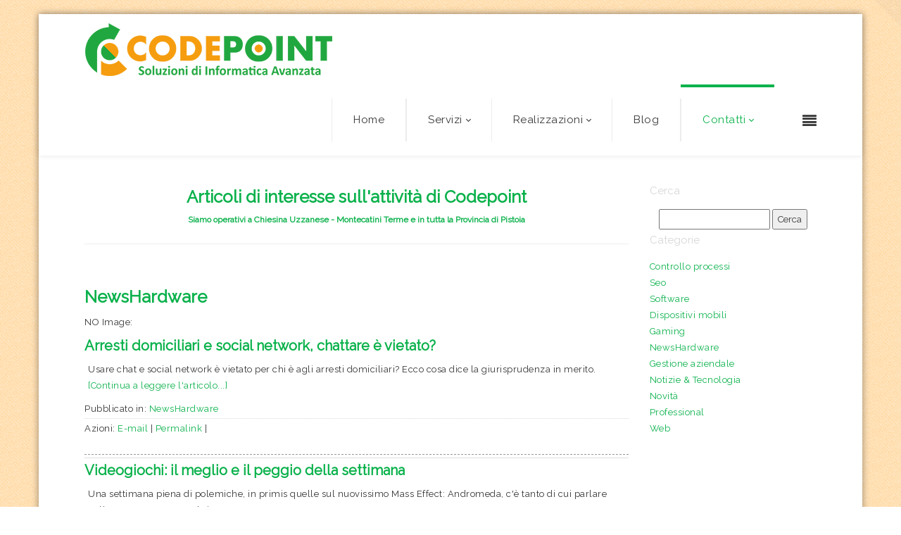

--- FILE ---
content_type: text/html; charset=utf-8
request_url: https://www.codepoint.it/codenews/newshardware
body_size: 25407
content:
<!DOCTYPE html>
<html  lang="it-IT">
<head id="Head"><link type="text/css" rel="stylesheet" href="/Portals/Codepoint/PropertyAgent/2387/Templates/ProvinceComuni/Template.css" /><link type="text/css" rel="stylesheet" href="/Portals/Codepoint/PropertyAgent/2387/Templates/ProvinceComuni/Template.css" /><link type="text/css" rel="stylesheet" href="/Portals/Codepoint/PropertyAgent/2387/Templates/ProvinceComuni/Template.css" /><meta content="text/html; charset=UTF-8" http-equiv="Content-Type" /><title>
	Le Notizie e Aggiornamenti di Codepoint &gt; NewsHardware
</title><meta id="MetaDescription" name="DESCRIPTION" content="Soluzioni innovative legate al settore delle tecnologie Embedded, .Net, Mobile, Web, E-commerce e Web Marketing. Configurazione delle strutture hardware primarie e secondarie (server, client fissi e mobili, infrastrutture di rete wired/wireless, ecc.), sviluppo e manutenzione dei sistemi custom, realizzazione applicazioni server/client/mobile come applicazioni Web Mobile Friendly (e-commerce,  portali, sondaggi online, piattaforme per consulenza sul web ecc.) Windows® e WindowsMobile®" /><meta id="MetaKeywords" name="KEYWORDS" content="sito responsivo,siti mobile friendly,sito web mobile friendly,siti web responsivi,siti internet,internet,sviluppo software,embedded, bluetooth,software,bluepoint,mobile,networking,.net,web marketing,ecommerce,e-commerce,infrastrutture di rete,applicazioni server,applicazioni client,applicazioni mobile,portali,sito internet,gestionali,multimedia,network appliances,servizi multimediali,siti web,domini,hosting,housing,codepoint" /><link href="/Resources/Shared/stylesheets/dnndefault/7.0.0/default.css?cdv=1498" type="text/css" rel="stylesheet"/><link href="/DesktopModules/DnnForge - NewsArticles/module.css?cdv=1498" type="text/css" rel="stylesheet"/><link href="/Resources/Search/SearchSkinObjectPreview.css?cdv=1498" type="text/css" rel="stylesheet"/><link href="/Portals/Codepoint-System/Skins/20067-UnlimitedColorsPack-049/skin.css?cdv=1498" type="text/css" rel="stylesheet"/><link href="/Portals/Codepoint-System/Skins/20067-UnlimitedColorsPack-049/HomePage.css?cdv=1498" type="text/css" rel="stylesheet"/><link href="/Portals/Codepoint-System/Containers/20067-UnlimitedColorsPack-049/container.css?cdv=1498" type="text/css" rel="stylesheet"/><link href="/Portals/Codepoint/portal.css?cdv=1498" type="text/css" rel="stylesheet"/><link href="/desktopmodules/dnnforge - newsarticles/includes/shadowbox/shadowbox.css?cdv=1498" type="text/css" rel="stylesheet"/><script src="/Resources/libraries/jQuery/01_09_01/jquery.js?cdv=1498" type="text/javascript"></script><script src="/Resources/libraries/jQuery-Migrate/01_02_01/jquery-migrate.js?cdv=1498" type="text/javascript"></script><script src="/Resources/libraries/jQuery-UI/01_11_03/jquery-ui.js?cdv=1498" type="text/javascript"></script><link id="Template_1251" rel="stylesheet" type="text/css" href="/DesktopModules/DnnForge - NewsArticles/Templates/Codepoint/Template.css" /><link  rel="stylesheet" type="text/css" href="https://fonts.googleapis.com/css?family=Raleway" /><meta name="Keyphrase" Content="Realizzazione siti Internet, Progettazione e sviluppo software e applicazioni web, web marketing e SEO">
<meta name="CLASSIFICATION" content="04610">
<META NAME="Robots" Content="Index,Follow">
<META NAME="IDENTIFIER-URL" content="http://www.codepoint.it">
<meta http-equiv="Content-Language" content="it-IT">
<meta name="Reply-to" content="info@codepoint.it">
<meta name="Owner" content="Codepoint Srl">
<meta name="Copyright" content="Codepoint Srl">
<meta name="designer" content="Riccardo Simoncini">
<meta name="Revisit-after" content="7 day">
<meta name="Robots" content="all, index, follow">
<meta name="Author" content="Codepoint Srl"><!-- Global site tag (gtag.js) - Google Analytics -->
<script async src="https://www.googletagmanager.com/gtag/js?id=UA-2242100-1"></script>
<script>
  window.dataLayer = window.dataLayer || [];
  function gtag(){dataLayer.push(arguments);}
  gtag('js', new Date());

  gtag('config', 'UA-2242100-1');
</script><!--[if LT IE 9]><link id="IE6Minus" rel="stylesheet" type="text/css" href="/Portals/Codepoint-System/Skins/20067-UnlimitedColorsPack-049/ie.css" /><![endif]-->
<link rel="wlwmanifest" type="application/wlwmanifest+xml" title="windows livewriter manifest" href="https://www.codepoint.it:443/desktopmodules/dnnforge%20-%20newsarticles/api/metaweblog/wlwmanifest.xml" />

<link type="application/rsd+xml" rel="EditURI" title="RSD" href="https://www.codepoint.it:443/desktopmodules/dnnforge%20-%20newsarticles/api/rsd.ashx?id=2658&url=https://www.codepoint.it/codenews" />
<link rel='SHORTCUT ICON' href='/Portals/Codepoint/favicon-codepoint-icona.png.ico?ver=2018-02-13-171525-340' type='image/x-icon' /><meta name="viewport" content="width=device-width,height=device-height, minimum-scale=1.0, maximum-scale=1.0" /><meta http-equiv="X-UA-Compatible" content="IE=edge" /><meta name="robots" content="NOINDEX, FOLLOW" /></head>
<body id="Body" style="background-image: url(&#39;/Portals/Codepoint/body-bg.gif?ver=2015-04-14-180901-353&#39;)">
    
    <form method="post" action="/codenews/newshardware" id="Form" enctype="multipart/form-data">
<div class="aspNetHidden">
<input type="hidden" name="StylesheetManager_TSSM" id="StylesheetManager_TSSM" value="" />
<input type="hidden" name="ScriptManager_TSM" id="ScriptManager_TSM" value="" />
<input type="hidden" name="__EVENTTARGET" id="__EVENTTARGET" value="" />
<input type="hidden" name="__EVENTARGUMENT" id="__EVENTARGUMENT" value="" />
<input type="hidden" name="__VIEWSTATE" id="__VIEWSTATE" value="gst9BXKvd+DKahmSgpsLtE59U1fqzYGoGeps16xUi13LEWT/edbnjmNKGOvpA4wMRRWkfwUIEkJOgMPUXhEiMxJcywPVBjhGBD6lmhTuImcyvb0/cspxjKauaN/yEiIGf/Xem95hSJ4ncHcqyFqNd5n0szpkyUOlvZOBCiw5/ErfGOd5QpIXuXwBCBXALuDGiggSdJ6Lv/[base64]/WjbejNJY8SEKqCbUTWVvdLEQwYr3uCRehw/KCKvR54i9ZYl2VxZeXYmDUSZC6UxUh590zppe7ztPtioqGOJ2QjwLA6ccV/[base64]/tfIgZIO4YzgN8nJOKMROGaUDRhYsz9amcZPS+UzWrL5zLuQP8zrGijHKWRksx3TA+Uu4f7sy7W6s/77E6+bXSkEg9NEmWbYERqf06ymCN9grj9/PZJ41pYd69690RlKErm9QnmJC/HMskh+APfILHpQzlByeT7oW7dqZGPxVBJt/usvKnqd1kyI4zCmbsGOtXk4CC5Sre6DAgScEiVtFEStdYLlsYGstxgb5fPSvirAeyqyjubVEs7a2TNLQKb91t3mDnf9rYh9NMicVXPNI2+Vn/TmwzhLZjZhQnmelaNkpMDm0IrOZ0zFmGVAbp5uKIHiaOXoYwS2WELBaRjLEZ8yY//sMkt9HMZDLexsPKMEYpvXa+kccETo9UbXgGA06rP7TmIpjeIbcSIN2w9i9wXG4ssAjfneEljzWYJpUe9171ponD2dsX29NSNuGyTaSE5rFa7Djg7/B4ig3qwNYll09wiCvlYUTEHYxt9J/2qmK50d7OPko9610GReKej7F/5Idq5Y9laj8O8olpkphXXd0v5iDmBtMOYAtUtqRKA/TpAZf75CLjUkTyidSf/QGt2KUvB0yLbhm9nNC8y8Js25Dr3VUtRlD9iYhTPAmvyg70GMK1DLkvJ7T2btyyckXkGMj2y2DAL1KwabI26yVTXpqW7GbPJeH6Ri9zyfFkizs/Pn2QDu1B3hA2iM6GQjqUO4Lq1AzcmRXpUKngH68DAUAY5FD2fpjofpENTNmNTrJQC8W3ZMT6UwFr3dJE+6LlnyKKfdSKxGun3ryo+ISczxZlODgyFbG1BMH88lnyy89oe0mc6AUS6PqJlom6zB/8orZ0R4XXDpymyI9M0/TbC21NqFEey0RQdoMZCWQ4Ujd/UogfMl2jJwIRJcKzL47Nwy5FneA3IoixrGTTp2DUJEvJLNLdamqTMVvldhxfWiHIXAkhAYm/aL+Z5Lb1BcPEGQD+1tfEmISguN2eyiX0tLjxwjBfueVkDPU1y8DRhjdoIAOtbB8jPQ4Ij+7XqjJuCwStYxk9GjRmLZIfTJAA2KGLCmi938m8YxB9wvTTftHpJ2kTuHVgl/7zHGCcUXAmhrITGINJfflzVXv4eZ6meR/[base64]/nevvdpZAWl7w0dNR6B5aCatAzt951gEYwmQfKMdQV7zriHmbZ+8qoyQcltC2UKXZI4j/FJhq9Ssw96dND4liJAw27c6OYQaKUDK6pChdMzKxftPG8qjAFpeM79i3tcwHqdi3meQ8I+wUvg4a9IcEO75SnYy2IOO/EU5CGoTEt8jOH/FpMsXT666NK3rV2B+71ckgHcGetqZX5v1Q3bEh5TmZBPKZhiz0TkXdjlDI+qgr01YDRUpSQGk6mebSsvCwTMbNsGo+d+sMEbLKSt+Yw5iL3VeBW0hmlGKx/fr6B0U1bbUFI8H+NeGqrv2Qe4S/jzF1ngBQubRUuV4uRQqq58z7rR6zZpsXcEFfm163iJeTMgLra8wc3O8qjhQQ33V4/2fMwZfMc/DsEUvKkWGmKqbA66iW78uBEqSi/vtJebobIZw7p5fXeVQXY85RRx2ki3fCqJC25g3niqjHuf0WEWTwcP2k4eyM/pd7xXUMy3LUh7dO5mYbbpbGPxGU+dKppXCF68lahsoVmpS6erHCtpsxZYSxx92mzD+Wm7CzPozHwC7BfI4/2Ndix39ppk0aIDBUuq7yNV7deX8s+2QP+6rlNW/S9Q9dVIWfSz3YiVG+sRRp3OZQu996p4eVzDuVu7V5aUczMxb+dUFZcsE6wFdbPA28p3lt8ein5Bq/wY51O7jHf4eqJfyVaUDyvrFpaZgJCksWyIZaaTom27jgFpchQi6jUcPASIvQ/fJHkjXCKeqA4C/avctDSPPHICZSFrMYi6Rbkm5rvlP7SJKNRLdrjOpIdKlGgiPQaJ2DKLnx7cxyIdxKNPOzx9bC+sCyVB/JdwuXvauW0v4lQWNIrr3ugPstolHUtlo5cuexjwOdyI1ULIEx/NOlqgEjb32+yJWPcZjsHJ4wn6USa1rfZezdfF3LGlQ+PE6YRi+AMg49cgVTTTkKqnEjfn7NFi/FYOCQVi5VdvUW7zLEoxtba26D/STdt6fAmmNf8Tn5Higjfkp4i/7RXf/A4src/N8ZVtt6WQwYICBFSi4CKRyxh0i1tHrT2Y8hjA9JKkO1mmk4Qs2QlFizSSNhdGHWY9sn4TPJ4GD9kl1rsuZvXiul9WmiFiMJdjWTj+ezAo0hMPFr++rVAgLE/[base64]/J9DON+2qkUYF7jP0EqDU/nxdqzzxODixwQ/U/E1KLOoNqj3KlGqlPbvWZrqFpw6GMU9rzHVDjheVGM7Y+xXUvpSjToN8dPVhBluqNMSA8YseNx1RTZaqK2JUlPid4pgVCt6F/Y8ullePEAinm5JMSTEb6apYL9/Lm0t0HbWHUMhEJCx3i0i9mSd+cWlUW1kUJ87GbTgobhzfDAQU/jXYGHXWJDzf7tlYv55goCeY/MiQI/hl6hKIzP9Jpv4PchPzpxIH63YdkNnyX+erVE5I1EXgiysG3s8Xr+wau/AQASTi++GpCRmYukJbrBC5hk3fHPp83vKwqacIH1mdevke9MsZZ3+/NEcplr/tAIFoDm9KbyrLXkHCzuhCPdWlrY19oEzkIecmLLTrXp7NS7GvMpqhEKHdZwxTtYoELxFKoxkU2NyVWp4r6YqrZxHrA9crIh55SWj1EPIG+1/BFl76qvkJxyJbBwZWQp3Me5xhlHdV1EuaROGMV1UUPphjYbVn7dH+MfSwSNMe1i4tM6Xv7LNJG4LSDaRGKmQ+HT+1Ths/u8+WuUaq41n1MfCIOzvVL/XWZYjt2YQw6fflemYeD5N4EJf/v0PvtSnYO4aY55XxFV8cDVDfi2iab23GhTDyeCzk/fIiJFAgWjcsdvQ8eZxzbiBFYxMdd7mAHdxmAPn2jRdmJVw==" />
</div>

<script type="text/javascript">
//<![CDATA[
var theForm = document.forms['Form'];
if (!theForm) {
    theForm = document.Form;
}
function __doPostBack(eventTarget, eventArgument) {
    if (!theForm.onsubmit || (theForm.onsubmit() != false)) {
        theForm.__EVENTTARGET.value = eventTarget;
        theForm.__EVENTARGUMENT.value = eventArgument;
        theForm.submit();
    }
}
//]]>
</script>


<script src="/WebResource.axd?d=pynGkmcFUV2k8-3m1PcU6mxObiXNvrZgPZsu9dB-D84D0FDKvCk-3SWha941&amp;t=638628296640000000" type="text/javascript"></script>


<script type="text/javascript">
//<![CDATA[
var __cultureInfo = {"name":"it-IT","numberFormat":{"CurrencyDecimalDigits":2,"CurrencyDecimalSeparator":",","IsReadOnly":false,"CurrencyGroupSizes":[3],"NumberGroupSizes":[3],"PercentGroupSizes":[3],"CurrencyGroupSeparator":".","CurrencySymbol":"€","NaNSymbol":"NaN","CurrencyNegativePattern":8,"NumberNegativePattern":1,"PercentPositivePattern":1,"PercentNegativePattern":1,"NegativeInfinitySymbol":"-∞","NegativeSign":"-","NumberDecimalDigits":2,"NumberDecimalSeparator":",","NumberGroupSeparator":".","CurrencyPositivePattern":3,"PositiveInfinitySymbol":"∞","PositiveSign":"+","PercentDecimalDigits":2,"PercentDecimalSeparator":",","PercentGroupSeparator":".","PercentSymbol":"%","PerMilleSymbol":"‰","NativeDigits":["0","1","2","3","4","5","6","7","8","9"],"DigitSubstitution":1},"dateTimeFormat":{"AMDesignator":"","Calendar":{"MinSupportedDateTime":"\/Date(-62135596800000)\/","MaxSupportedDateTime":"\/Date(253402297199999)\/","AlgorithmType":1,"CalendarType":1,"Eras":[1],"TwoDigitYearMax":2049,"IsReadOnly":false},"DateSeparator":"/","FirstDayOfWeek":1,"CalendarWeekRule":2,"FullDateTimePattern":"dddd d MMMM yyyy HH:mm:ss","LongDatePattern":"dddd d MMMM yyyy","LongTimePattern":"HH:mm:ss","MonthDayPattern":"d MMMM","PMDesignator":"","RFC1123Pattern":"ddd, dd MMM yyyy HH\u0027:\u0027mm\u0027:\u0027ss \u0027GMT\u0027","ShortDatePattern":"dd/MM/yyyy","ShortTimePattern":"HH:mm","SortableDateTimePattern":"yyyy\u0027-\u0027MM\u0027-\u0027dd\u0027T\u0027HH\u0027:\u0027mm\u0027:\u0027ss","TimeSeparator":":","UniversalSortableDateTimePattern":"yyyy\u0027-\u0027MM\u0027-\u0027dd HH\u0027:\u0027mm\u0027:\u0027ss\u0027Z\u0027","YearMonthPattern":"MMMM yyyy","AbbreviatedDayNames":["dom","lun","mar","mer","gio","ven","sab"],"ShortestDayNames":["do","lu","ma","me","gi","ve","sa"],"DayNames":["domenica","lunedì","martedì","mercoledì","giovedì","venerdì","sabato"],"AbbreviatedMonthNames":["gen","feb","mar","apr","mag","giu","lug","ago","set","ott","nov","dic",""],"MonthNames":["gennaio","febbraio","marzo","aprile","maggio","giugno","luglio","agosto","settembre","ottobre","novembre","dicembre",""],"IsReadOnly":false,"NativeCalendarName":"calendario gregoriano","AbbreviatedMonthGenitiveNames":["gen","feb","mar","apr","mag","giu","lug","ago","set","ott","nov","dic",""],"MonthGenitiveNames":["gennaio","febbraio","marzo","aprile","maggio","giugno","luglio","agosto","settembre","ottobre","novembre","dicembre",""]},"eras":[1,"d.C.",null,0]};//]]>
</script>

<script src="/Telerik.Web.UI.WebResource.axd?_TSM_HiddenField_=ScriptManager_TSM&amp;compress=1&amp;_TSM_CombinedScripts_=%3b%3bSystem.Web.Extensions%2c+Version%3d4.0.0.0%2c+Culture%3dneutral%2c+PublicKeyToken%3d31bf3856ad364e35%3ait-IT%3a95047a2c-8908-49e3-b68e-d249be89f134%3aea597d4b%3ab25378d2" type="text/javascript"></script>
<div class="aspNetHidden">

	<input type="hidden" name="__VIEWSTATEGENERATOR" id="__VIEWSTATEGENERATOR" value="CA0B0334" />
	<input type="hidden" name="__VIEWSTATEENCRYPTED" id="__VIEWSTATEENCRYPTED" value="" />
	<input type="hidden" name="__EVENTVALIDATION" id="__EVENTVALIDATION" value="gy2KD/gCQ0AaCnPVNSGINe3SVNl23oQ4Cxwqohd1H5KUNuGkZ9/XCpJZ+hYUfUPZPsqcBDMOEe1JXBS5oxJPNlphgvwY51MmW7BYUOqzhnmsL/xYaX0djcr+gElEJjwBgJRrDy2Q6xvwf3ZR5mwhRLl8q3foBzQ6zAFkQArHPL4bjVtM9jp1bhwA02pioJIK2z4lMwAlFTkhkOlR49kwd6wi+zWfkvtJzREWd522hSYXV9qv" />
</div><script src="/js/dnn.js?cdv=1498" type="text/javascript"></script><script src="/js/dnn.modalpopup.js?cdv=1498" type="text/javascript"></script><script src="/desktopmodules/dnnforge - newsarticles/includes/shadowbox/shadowbox.js?cdv=1498" type="text/javascript"></script><script src="/js/dnncore.js?cdv=1498" type="text/javascript"></script><script src="/Resources/Search/SearchSkinObjectPreview.js?cdv=1498" type="text/javascript"></script><script src="/js/dnn.servicesframework.js?cdv=1498" type="text/javascript"></script><script type="text/javascript">
//<![CDATA[
Sys.WebForms.PageRequestManager._initialize('ScriptManager', 'Form', [], [], [], 90, '');
//]]>
</script>

        
        
        

 



<!--[if lt IE 9]>
<script src="http://html5shim.googlecode.com/svn/trunk/html5.js"></script>
<![endif]-->
<script type="text/javascript" src="https://maps.google.com/maps/api/js?key=AIzaSyClWbNrwiMRS18E-IIbZ_W0D8eT_2TdakI"></script> 
<div id="fixedBox" class="ElementHide-xs">
  <div id="fixedContent">
    <div class="dnn_layout">
      <div class="content_mid clearfix">
        <div class="row">
          <div class="col-sm-4">
            <div id="dnn_FixedTopPaneA" class="FixedTopPaneA"><div class="DnnModule DnnModule-DNN_HTML DnnModule-1238"><a name="1238"></a><div id="dnn_ctr1238_ContentPane"><!-- Start_Module_1238 --><div id="dnn_ctr1238_ModuleContent" class="DNNModuleContent ModDNNHTMLC">
	<div id="dnn_ctr1238_HtmlModule_lblContent" class="Normal">
	<h3><span style="color: #ffffff;">Benvenuti su www.codepoint.it</span></h3>
Effettuando la Login si avr&agrave; accesso<br />
alle aree riservate del sito.
<p><strong>Per richieste di informazione compilare l'apposito modulo nella pagina Contatti</strong></p>
<h3><img class="img-responsive" alt="Codepoint S.r.l. Informatica e siti Web Montecatini Terme, Pistoia, Chiesina Uzzanese" src="/portals/codepoint/logo-codepoint-2.png?ver=2018-02-13-172418-300" /></h3>
</div>

</div><!-- End_Module_1238 --></div>
</div></div>
          </div>
          <div class="col-sm-4">
            <div id="dnn_FixedTopPaneB" class="FixedTopPaneB"><div class="DnnModule DnnModule-DNN_HTML DnnModule-4220"><a name="4220"></a>

<div class="Container-1"> 
  <!--Container Title-->
  <div class="dnntitle">
    <h4>
      <span id="dnn_ctr4220_dnnTITLE2_titleLabel" class="title-1">ACCESSO AREA RISERVATA</span>



    </h4>
  </div>
  <!--Container Title End--> 
  <!--Container Content-->
  <div class="contentmain1">
    <div id="dnn_ctr4220_ContentPane" class="contentpane"><!-- Start_Module_4220 --><div id="dnn_ctr4220_ModuleContent" class="DNNModuleContent ModDNNHTMLC">
	<div id="dnn_ctr4220_HtmlModule_lblContent" class="Normal">
	<br />
Accedi all'area riservata.<br />
<br />
<a target="_self" href="/login" class="Button_style3 small silver">LOGIN</a>
</div>

</div><!-- End_Module_4220 --></div>
  </div>
  <!--Container Content End--> 
  <!--Container Buttons-->
  <div class="c_footer">
  </div>
  <!--Container Buttons End--> 
</div>


</div></div>
          </div>
          <div class="col-sm-4">
            <div id="dnn_FixedTopPaneC" class="FixedTopPaneC"><div class="DnnModule DnnModule-DNN_HTML DnnModule-440"><a name="440"></a>

<div class="Container-1"> 
  <!--Container Title-->
  <div class="dnntitle">
    <h4>
      <span id="dnn_ctr440_dnnTITLE2_titleLabel" class="title-1">CONTATTI</span>



    </h4>
  </div>
  <!--Container Title End--> 
  <!--Container Content-->
  <div class="contentmain1">
    <div id="dnn_ctr440_ContentPane" class="contentpane"><!-- Start_Module_440 --><div id="dnn_ctr440_ModuleContent" class="DNNModuleContent ModDNNHTMLC">
	<div id="dnn_ctr440_HtmlModule_lblContent" class="Normal">
	<ul class="list_style10">
    <li><span class="fa fa-map-marker"></span>Via Vittorio Veneto, 28<br />
    51013 Chiesina Uzzanese (PT)</li>
    <li><span class="fa fa-phone"></span>Telefono : <a target="_self" href="tel:0572489902">+( 39 )-0572-489902</a><br />
    Fax : +( 39 )-1782-743-356
    </li>
    <li><span class="fa fa-envelope"></span>Email : <a href="mailto:info@codepoint.it">info@codepoint.it</a></li>
</ul>
</div>

</div><!-- End_Module_440 --></div>
  </div>
  <!--Container Content End--> 
  <!--Container Buttons-->
  <div class="c_footer">
  </div>
  <!--Container Buttons End--> 
</div>


</div></div>
          </div>
        </div>
        <div class="row">
          <div class="col-sm-6">
            <div id="dnn_FixedTopPaneD" class="FixedTopPaneD DNNEmptyPane"></div>
          </div>
          <div class="col-sm-6">
            <div id="dnn_FixedTopPaneE" class="FixedTopPaneE DNNEmptyPane"></div>
          </div>
        </div>
        <div class="row">
          <div class="col-sm-3">
            <div id="dnn_FixedTopPaneF" class="FixedTopPaneF DNNEmptyPane"></div>
          </div>
          <div class="col-sm-3">
            <div id="dnn_FixedTopPaneG" class="FixedTopPaneG DNNEmptyPane"></div>
          </div>
          <div class="col-sm-3">
            <div id="dnn_FixedTopPaneH" class="FixedTopPaneH DNNEmptyPane"></div>
          </div>
          <div class="col-sm-3">
            <div id="dnn_FixedTopPaneI" class="FixedTopPaneI DNNEmptyPane"></div>
          </div>
        </div>
        <div class="row">
          <div class="col-sm-12">
            <div id="dnn_FixedTopPaneJ" class="FixedTopPaneJ DNNEmptyPane"></div>
          </div>
        </div>
      </div>
    </div>
  </div>
  <div id="fixedToggle"> <span class="fa fa-plus"></span> </div>
</div>
<div class="main_right  " id="main_right">
  <div class="mask"></div>
  <div id="rightClose"></div>
  <div class="searchBox ElementHide-xs ElementHide-sm ElementHide-md ElementHide-lg" id="search">
    <span id="dnn_dnnSEARCH2_ClassicSearch">
    
    
    <span class="searchInputContainer" data-moreresults="Guarda Altri Risultati" data-noresult="Nessun Risultato Trovato">
        <input name="dnn$dnnSEARCH2$txtSearch" type="text" maxlength="255" size="20" id="dnn_dnnSEARCH2_txtSearch" class="NormalTextBox" autocomplete="off" placeholder="Ricerca..." />
        <a class="dnnSearchBoxClearText" title="Clear search text"></a>
    </span>
    <a id="dnn_dnnSEARCH2_cmdSearch" class="search" href="javascript:__doPostBack(&#39;dnn$dnnSEARCH2$cmdSearch&#39;,&#39;&#39;)"> </a>
</span>


<script type="text/javascript">
    $(function() {
        if (typeof dnn != "undefined" && typeof dnn.searchSkinObject != "undefined") {
            var searchSkinObject = new dnn.searchSkinObject({
                delayTriggerAutoSearch : 400,
                minCharRequiredTriggerAutoSearch : 2,
                searchType: 'S',
                enableWildSearch: true,
                cultureCode: 'it-IT',
                portalId: -1
                }
            );
            searchSkinObject.init();
            
            
            // attach classic search
            var siteBtn = $('#dnn_dnnSEARCH2_SiteRadioButton');
            var webBtn = $('#dnn_dnnSEARCH2_WebRadioButton');
            var clickHandler = function() {
                if (siteBtn.is(':checked')) searchSkinObject.settings.searchType = 'S';
                else searchSkinObject.settings.searchType = 'W';
            };
            siteBtn.on('change', clickHandler);
            webBtn.on('change', clickHandler);
            
            
        }
    });
</script>

  </div>
  <div class="languageBox  ">
    <div class="language-object" >


</div>
  </div>
  <div class="Login ElementHide-xs">
    

    
<div id="dnn_dnnLogin_loginGroup" class="loginGroup">
    <a id="dnn_dnnLogin_enhancedLoginLink" title="Login" class="LoginLink" rel="nofollow" onclick="return dnnModal.show(&#39;https://www.codepoint.it/login?returnurl=/codenews/newshardware&amp;popUp=true&#39;,/*showReturn*/true,300,650,true,&#39;&#39;)" href="https://www.codepoint.it/login?returnurl=%2fcodenews%2fnewshardware">Login</a>
</div>
  </div>
  <div id="dnn_HeaderPane" class="HeaderPane  "><div class="DnnModule DnnModule-DNN_HTML DnnModule-437"><a name="437"></a>

<div class="White">
     <div id="dnn_ctr437_ContentPane" class="contentpane"><!-- Start_Module_437 --><div id="dnn_ctr437_ModuleContent" class="DNNModuleContent ModDNNHTMLC">
	<div id="dnn_ctr437_HtmlModule_lblContent" class="Normal">
	<h5>Codepoint S.r.l.</h5>
<ul class="list_style10">
    <li><span class="fa fa-map-marker"></span>Via Vittorio Veneto, 28<br />
    51013 Chiesina Uzz. (PT)</li>
    <li><span class="fa fa-phone"></span>Telefono : <a target="_self" href="tel:0572489902">0572.489902</a></li>
    <li><span class="fa fa-envelope"></span>Email : <a href="mailto:info@codepoint.it">info@codepoint.it</a></li>
</ul>
<small>P.Iva 01614400479</small>
</div>

</div><!-- End_Module_437 --></div>
     <div class="c_footer"></div>
</div>















</div></div>
</div>

            <ul id="835c76b00d" class="Page_box_bg">
</ul>

<script type="text/javascript">
    jQuery(document).ready(function ($) {
        $("#835c76b00d").phototabs({
            switchtime: 5000,
            animationtime: 1000,
            startpic: 0,
            autoPaly: true,
            showArrow: false
        });
    });
</script>

            <div class="body_bg boxed" >

              <div id="dnn_HeaderTopPane" class="HeaderTopPane DNNEmptyPane"></div>

      <div id="dnn_wrapper">
        <header class="header_bg roll_menu  ">           <div class="hidden-xs" id="header1">
            <div class="shade"></div>
            <div class="dnn_layout">
              <div class="head_mid  clearfix">
                <div class="dnn_logo    ">
                  <a id="dnn_dnnLOGO_hypLogo" title="Siti Web Professionali, Assistenza, Riparazione e Vendita PC - Codepoint srl Chiesina Uzzanese Pistoia" href="https://www.codepoint.it/home"><img id="dnn_dnnLOGO_imgLogo" src="/Portals/Codepoint/logo%20codepoint.png?ver=2015-04-15-091506-487" alt="Siti Web Professionali, Assistenza, Riparazione e Vendita PC - Codepoint srl Chiesina Uzzanese Pistoia" style="border-width:0px;" /></a>
                </div>
                <nav class="nav_box clearfix">
                  <div class="dnn_menu">
                    <div id="dnngo_megamenu">
                      
    <div class="dnngo_gomenu" id="dnngo_megamenu8993231a11">
      
         <ul class="primary_structure">
 <li class=" ">
<a href="https://www.codepoint.it/home"   title="Home"  ><span>Home</span></a>
</li>
 <li class="dir ">
<a href="https://www.codepoint.it/servizi"   title="Servizi"  ><span>Servizi</span></a>
 <div class="dnngo_menuslide">
 <ul class="dnngo_slide_menu ">
 <li class=" ">
<a href="https://www.codepoint.it/servizi/sondaggio-professional"   title="Sondaggio Professional, sondaggio.pro è il sistema per creare sondaggi online professionali, questionari, indagini, muduli web, ricerche di mercato, ecc."  ><span>Sondaggio Professional</span></a>
</li>
 <li class=" ">
<a href="https://www.codepoint.it/servizi/antivirus-libraesva"   title="Antivirus LibraEsva Codepoint Srl"  ><span>Antivirus LibraEsva</span></a>
</li>
</ul>
</div>
</li>
 <li class="dir ">
<a href="https://www.codepoint.it/realizzazioni"   title="Realizzazioni"  ><span>Realizzazioni</span></a>
 <div class="dnngo_menuslide">
 <ul class="dnngo_slide_menu ">
 <li class=" ">
<a href="https://www.codepoint.it/realizzazioni/realizzazione-siti-web"   title="Realizzazioni siti web professionali Pistoia, Montecatini Terme, Chiesina Uzzanese"  ><span>Portfolio Web</span></a>
</li>
 <li class=" ">
<a href="http://www.softwarebluetooth.it"   title="Bluepoint Bluetooth Advertising System"  target="_blank"><span>Kit BluePoint</span></a>
</li>
</ul>
</div>
</li>
 <li class=" ">
<a href="https://blog.codepoint.it/blog"   title="Blog"  target="_blank"><span>Blog</span></a>
</li>
 <li class="dir current">
<a href="https://www.codepoint.it/contatti"   title="Contatti"  ><span>Contatti</span></a>
 <div class="dnngo_menuslide">
 <ul class="dnngo_slide_menu ">
 <li class=" ">
<a href="https://www.codepoint.it/contatti/richiesta-di-intervento-tecnico"   title="Richiesta di Intervento Tecnico"  ><span>Richiesta di Intervento Tecnico</span></a>
</li>
 <li class=" ">
<a href="https://www.codepoint.it/contatti/richiesta-assistenza-web"   title="Richiesta Assistenza WEB"  ><span>Richiesta Assistenza WEB</span></a>
</li>
 <li class=" subcurrent">
<a href="https://www.codepoint.it/codenews"   title="Le Notizie e Aggiornamenti di Codepoint"  ><span>CodeNews</span></a>
</li>
</ul>
</div>
</li>
</ul>

      
    </div>
    
    
<script type="text/javascript">
    jQuery(document).ready(function ($) {
        $("#dnngo_megamenu8993231a11").dnngomegamenu({
            slide_speed: 200,
            delay_disappear: 500,
            popUp: "vertical",//level
			delay_show:150,
			direction:"ltr",//rtl ltr
			megamenuwidth:"box",//full box
			WidthBoxClassName:".dnn_layout"
        });
    });


	jQuery(document).ready(function () {
		jQuery("#dnngo_megamenu8993231a11").has("ul").find(".dir > a").attr("aria-haspopup", "true");
	}); 

</script>
                    </div>
                  </div>
                  <div class="menu_ico   " id="right_folding"><span class="fa fa-align-justify"></span></div>
                </nav>
              </div>
            </div>
          </div>
                                                                      <div class="visible-xs mobile_header">
            <div class="mobile_top">
              <div class="dnn_layout">
                <div class="head_mid clearfix">
                  <div class="mobile_language  ">
                    <div class="language-object" >


</div>
                  </div>
                  <div class="mobile_icon"> <span class="fa fa-user ElementHide-xs" id="mobile_ico1"></span> <span class="fa fa-search ElementHide-xs ElementHide-sm ElementHide-md ElementHide-lg" id="mobile_ico2"></span> </div>
                  <div class="Login  ElementHide-xs" id="mobile_user">
                    

                    <span class="sep">|</span>
                    
<div id="dnn_dnnLogin2_loginGroup" class="loginGroup">
    <a id="dnn_dnnLogin2_enhancedLoginLink" title="Login" class="LoginLink" rel="nofollow" onclick="return dnnModal.show(&#39;https://www.codepoint.it/login?returnurl=/codenews/newshardware&amp;popUp=true&#39;,/*showReturn*/true,300,650,true,&#39;&#39;)" href="https://www.codepoint.it/login?returnurl=%2fcodenews%2fnewshardware">Login</a>
</div>
                  </div>
                  <div class="searchBox ElementHide-xs ElementHide-sm ElementHide-md ElementHide-lg"  id="mobile_search">
                    <span id="dnn_dnnSEARCH3_ClassicSearch">
    
    
    <span class="searchInputContainer" data-moreresults="Guarda Altri Risultati" data-noresult="Nessun Risultato Trovato">
        <input name="dnn$dnnSEARCH3$txtSearch" type="text" maxlength="255" size="20" id="dnn_dnnSEARCH3_txtSearch" class="NormalTextBox" autocomplete="off" placeholder="Ricerca..." />
        <a class="dnnSearchBoxClearText" title="Clear search text"></a>
    </span>
    <a id="dnn_dnnSEARCH3_cmdSearch" class="search" href="javascript:__doPostBack(&#39;dnn$dnnSEARCH3$cmdSearch&#39;,&#39;&#39;)"> </a>
</span>


<script type="text/javascript">
    $(function() {
        if (typeof dnn != "undefined" && typeof dnn.searchSkinObject != "undefined") {
            var searchSkinObject = new dnn.searchSkinObject({
                delayTriggerAutoSearch : 400,
                minCharRequiredTriggerAutoSearch : 2,
                searchType: 'S',
                enableWildSearch: true,
                cultureCode: 'it-IT',
                portalId: -1
                }
            );
            searchSkinObject.init();
            
            
            // attach classic search
            var siteBtn = $('#dnn_dnnSEARCH3_SiteRadioButton');
            var webBtn = $('#dnn_dnnSEARCH3_WebRadioButton');
            var clickHandler = function() {
                if (siteBtn.is(':checked')) searchSkinObject.settings.searchType = 'S';
                else searchSkinObject.settings.searchType = 'W';
            };
            siteBtn.on('change', clickHandler);
            webBtn.on('change', clickHandler);
            
            
        }
    });
</script>

                  </div>
                </div>
              </div>
            </div>
            <div class="mobile_menu">
              <div class="dnn_layout">
                <div class="head_mid clearfix">
                  <div class="mobile_menubox">
                    <div class="mobile_dnn_logo  ">
                      <a id="dnn_dnnLOGOphone_hypLogo" title="Siti Web Professionali, Assistenza, Riparazione e Vendita PC - Codepoint srl Chiesina Uzzanese Pistoia" href="https://www.codepoint.it/home"><img id="dnn_dnnLOGOphone_imgLogo" src="/Portals/Codepoint/logo%20codepoint.png?ver=2015-04-15-091506-487" alt="Siti Web Professionali, Assistenza, Riparazione e Vendita PC - Codepoint srl Chiesina Uzzanese Pistoia" style="border-width:0px;" /></a>
                      <div class="mobile_menu_ico" id="menu_ico"> <span class="fa fa-align-justify"></span></div>
                    </div>
                    <div id="mobile_menu">
                      
<div class="menu_main">
  <div id="multi_menu3f9b3a050b" class="multi_menu">
<ul  id="gomenu3f9b3a050b" class="dropdown "><li class=" Item-1 "><a href="https://www.codepoint.it/home" class="menuitem "  title="Home"  ><span>Home</span></a></li><li class=" Item-2 dir"><a href="https://www.codepoint.it/servizi" class="menuitem "  title="Servizi"  ><span class='menu_arrow arrow_opened'>+</span><span>Servizi</span></a><ul><li class=" SunItem-1 "><a href="https://www.codepoint.it/servizi/sondaggio-professional"   title="Sondaggio Professional, sondaggio.pro è il sistema per creare sondaggi online professionali, questionari, indagini, muduli web, ricerche di mercato, ecc."  ><span>Sondaggio Professional</span></a></li><li class=" SunItem-2 "><a href="https://www.codepoint.it/servizi/antivirus-libraesva"   title="Antivirus LibraEsva Codepoint Srl"  ><span>Antivirus LibraEsva</span></a></li></ul></li><li class=" Item-3 dir"><a href="https://www.codepoint.it/realizzazioni" class="menuitem "  title="Realizzazioni"  ><span class='menu_arrow arrow_opened'>+</span><span>Realizzazioni</span></a><ul><li class=" SunItem-1 "><a href="https://www.codepoint.it/realizzazioni/realizzazione-siti-web"   title="Realizzazioni siti web professionali Pistoia, Montecatini Terme, Chiesina Uzzanese"  ><span>Portfolio Web</span></a></li><li class=" SunItem-2 "><a href="http://www.softwarebluetooth.it"   title="Bluepoint Bluetooth Advertising System"  target="_blank"><span>Kit BluePoint</span></a></li></ul></li><li class=" Item-4 "><a href="https://blog.codepoint.it/blog" class="menuitem "  title="Blog"  target="_blank"><span>Blog</span></a></li><li class="current Item-5 dir"><a href="https://www.codepoint.it/contatti" class="menuitem "  title="Contatti"  ><span class='menu_arrow arrow_closed'>-</span><span>Contatti</span></a><ul><li class=" SunItem-1 "><a href="https://www.codepoint.it/contatti/richiesta-di-intervento-tecnico"   title="Richiesta di Intervento Tecnico"  ><span>Richiesta di Intervento Tecnico</span></a></li><li class=" SunItem-2 "><a href="https://www.codepoint.it/contatti/richiesta-assistenza-web"   title="Richiesta Assistenza WEB"  ><span>Richiesta Assistenza WEB</span></a></li><li class="current SunItem-3 "><a href="https://www.codepoint.it/codenews"   title="Le Notizie e Aggiornamenti di Codepoint"  ><span>CodeNews</span></a></li></ul></li></ul>
   </div>
</div>



<script type="text/javascript">
    jQuery(function ($) {
        $("#multi_menu3f9b3a050b").accordionpromulti({
            accordion: true,
            speed: 300,
            closedSign: '+',
            openedSign: '-'
        });
    }); 
</script>

                    </div>
                  </div>
                  <div class="HeaderBottom clearfix">
                    <div class="HeaderPane_mobile  "></div>
                  </div>
                </div>
              </div>
            </div>
          </div>
        </header>
        <div id="dnn_BannerPane" class="BannerPane   DNNEmptyPane"></div>
        <section id="dnn_content">
          <div id="dnn_TopOutPane" class="TopOutPane DNNEmptyPane"></div>
          <div id="dnn_Full_Screen_PaneA" class="Full_Screen_PaneA DNNEmptyPane"></div>
          <div class="dnn_layout">
            <div class="content_mid clearfix">
              <div class="pane_layout">
                <div class="row">
                  <div class="col-sm-12">
                    <div id="dnn_TopPane" class="TopPane DNNEmptyPane"></div>
                  </div>
                </div>
              </div>
            </div>
          </div>
          <div id="dnn_Full_Screen_PaneB" class="Full_Screen_PaneB DNNEmptyPane"></div>
          <div class="dnn_layout">
            <div class="content_mid clearfix">
              <div class="pane_layout">
                <div class="row">
                  <div class="col-sm-3">
                    <div id="dnn_RowOne_Grid3_Pane" class="RowOne_Grid3_Pane DNNEmptyPane"></div>
                  </div>
                  <div class="col-sm-9">
                    <div id="dnn_RowOne_Grid9_Pane" class="RowOne_Grid9_Pane DNNEmptyPane"></div>
                  </div>
                </div>
                <div class="row">
                  <div class="col-sm-4">
                    <div id="dnn_RowTwo_Grid4_Pane" class="RowTwo_Grid4_Pane DNNEmptyPane"></div>
                  </div>
                  <div class="col-sm-8">
                    <div id="dnn_RowTwo_Grid8_Pane" class="RowTwo_Grid8_Pane DNNEmptyPane"></div>
                  </div>
                </div>
                <div class="row">
                  <div class="col-sm-5">
                    <div id="dnn_RowThree_Grid5_Pane" class="RowThree_Grid5_Pane DNNEmptyPane"></div>
                  </div>
                  <div class="col-sm-7">
                    <div id="dnn_RowThree_Grid7_Pane" class="RowThree_Grid7_Pane DNNEmptyPane"></div>
                  </div>
                </div>
                <div class="row">
                  <div class="col-sm-6">
                    <div id="dnn_RowFour_Grid6_Pane1" class="RowFour_Grid6_Pane1 DNNEmptyPane"></div>
                  </div>
                  <div class="col-sm-6">
                    <div id="dnn_RowFour_Grid6_Pane2" class="RowFour_Grid6_Pane2 DNNEmptyPane"></div>
                  </div>
                </div>
                <div class="row">
                  <div class="col-sm-7">
                    <div id="dnn_RowFive_Grid7_Pane" class="RowFive_Grid7_Pane DNNEmptyPane"></div>
                  </div>
                  <div class="col-sm-5">
                    <div id="dnn_RowFive_Grid5_Pane" class="RowFive_Grid5_Pane DNNEmptyPane"></div>
                  </div>
                </div>
                <div class="row">
                  <div class="col-sm-8">
                    <div id="dnn_RowSix_Grid8_Pane" class="RowSix_Grid8_Pane DNNEmptyPane"></div>
                  </div>
                  <div class="col-sm-4">
                    <div id="dnn_RowSix_Grid4_Pane" class="RowSix_Grid4_Pane DNNEmptyPane"></div>
                  </div>
                </div>
                <div class="row">
                  <div class="col-sm-9">
                    <div id="dnn_RowSeven_Grid9_Pane" class="RowSeven_Grid9_Pane"><div class="DnnModule DnnModule-DnnForge-NewsArticles DnnModule-1251"><a name="1251"></a>

<div class="Container-H3-1"> 
  <!--Container Title-->
  <div class="dnntitle">
    <h3>
      <span id="dnn_ctr1251_dnnTITLE1_titleLabel" class="title-H3-1"><h1>Articoli di interesse sull'attività di Codepoint<br /><span style="font-size: 12px;">Siamo operativi a Chiesina Uzzanese - Montecatini Terme e in tutta la Provincia di Pistoia</span></h1><hr></span>



    </h3>
  </div>
  <!--Container Title End--> 
  <!--Container Content-->
  <div class="contentmain1">
    <div id="dnn_ctr1251_ContentPane" class="contentpane"><!-- Start_Module_1251 --><div id="dnn_ctr1251_ModuleContent" class="DNNModuleContent ModDnnForgeNewsArticlesC">
	<!--CDF(Javascript|/desktopmodules/dnnforge - newsarticles/includes/shadowbox/shadowbox.js?cdv=1498)-->
<!--CDF(Css|/desktopmodules/dnnforge - newsarticles/includes/shadowbox/shadowbox.css?cdv=1498)-->

<div class="NewsArticles">
    <!-- Menu.Item -->
<div class="Normal" align="center">
	 

		
			
	
</div>


<br /><h1 class="PageName" style="width:100%;">NewsHardware</h1>


NO
Image:  
<div id="childcontainers">
<ul class="ul1">


 

</ul>
</div>

<div class="article">
<div class="articleHeadline"><h2><a href="https://www.codepoint.it/codenews/newshardware/arresti-domiciliari-e-social-network-chattare-e-vietato">Arresti domiciliari e social network, chattare è vietato?</a></h2></div>
<div class="articleEntry Normal">

Usare chat e social network è vietato per chi è agli arresti domiciliari? Ecco cosa dice la giurisprudenza in merito.
<p><a href="https://www.codepoint.it/codenews/newshardware/arresti-domiciliari-e-social-network-chattare-e-vietato" target="_self">[Continua a leggere l'articolo...]</a></p>

</div>
 
<div class="articleCategories Normal">
Pubblicato in: <a href="https://www.codepoint.it/codenews/newshardware" > NewsHardware</a>
</div>

<div class="Normal">
Azioni: 
<a rel="nofollow" href="mailto:?subject=Arresti domiciliari e social network, chattare è vietato?&amp;body=Thought you might like this: https://www.codepoint.it/codenews/newshardware/arresti-domiciliari-e-social-network-chattare-e-vietato">E-mail</a> | 
<a rel="bookmark" href="https://www.codepoint.it/codenews/newshardware/arresti-domiciliari-e-social-network-chattare-e-vietato">Permalink</a> | 

</div>
</div>
<hr class="dividers_5" /><div class="article">
<div class="articleHeadline"><h2><a href="https://www.codepoint.it/codenews/newshardware/videogiochi-il-meglio-e-il-peggio-della-settimana">Videogiochi: il meglio e il peggio della settimana</a></h2></div>
<div class="articleEntry Normal">

Una settimana piena di polemiche, in primis quelle sul nuovissimo Mass Effect: Andromeda, c'è tanto di cui parlare nella nostra consueta rubrica.
<p><a href="https://www.codepoint.it/codenews/newshardware/videogiochi-il-meglio-e-il-peggio-della-settimana" target="_self">[Continua a leggere l'articolo...]</a></p>

</div>
 
<div class="articleCategories Normal">
Pubblicato in: <a href="https://www.codepoint.it/codenews/newshardware" > NewsHardware</a>
</div>

<div class="Normal">
Azioni: 
<a rel="nofollow" href="mailto:?subject=Videogiochi: il meglio e il peggio della settimana&amp;body=Thought you might like this: https://www.codepoint.it/codenews/newshardware/videogiochi-il-meglio-e-il-peggio-della-settimana">E-mail</a> | 
<a rel="bookmark" href="https://www.codepoint.it/codenews/newshardware/videogiochi-il-meglio-e-il-peggio-della-settimana">Permalink</a> | 

</div>
</div>
<hr class="dividers_5" /><div class="article">
<div class="articleHeadline"><h2><a href="https://www.codepoint.it/codenews/newshardware/libratone-one-click-one-style-e-too-nuovi-speaker-wireless">Libratone One Click, One Style e Too, nuovi speaker wireless</a></h2></div>
<div class="articleEntry Normal">

Libratone ha presentato One Click, One Style e Too, tre nuovi speaker Bluetooth portatili che costano meno di 200 euro.
<p><a href="https://www.codepoint.it/codenews/newshardware/libratone-one-click-one-style-e-too-nuovi-speaker-wireless" target="_self">[Continua a leggere l'articolo...]</a></p>

</div>
 
<div class="articleCategories Normal">
Pubblicato in: <a href="https://www.codepoint.it/codenews/newshardware" > NewsHardware</a>
</div>

<div class="Normal">
Azioni: 
<a rel="nofollow" href="mailto:?subject=Libratone One Click, One Style e Too, nuovi speaker wireless&amp;body=Thought you might like this: https://www.codepoint.it/codenews/newshardware/libratone-one-click-one-style-e-too-nuovi-speaker-wireless">E-mail</a> | 
<a rel="bookmark" href="https://www.codepoint.it/codenews/newshardware/libratone-one-click-one-style-e-too-nuovi-speaker-wireless">Permalink</a> | 

</div>
</div>
<hr class="dividers_5" /><div class="article">
<div class="articleHeadline"><h2><a href="https://www.codepoint.it/codenews/newshardware/nuovi-macbook-ultrasottili-entro-la-seconda-meta-del-2016">Nuovi MacBook ultrasottili entro la seconda metà del 2016?</a></h2></div>
<div class="articleEntry Normal">

Nuove voci di corridoio sembrerebbero corroborare l'ipotesi che entro la seconda metà dell'anno possano esordire dei nuovi MacBook ultrasottili. Il segreto sarebbe da ricercare nella miniaturizzazione delle cerniere metalliche, che consentirebbe di diminuire lo spessore complessivo.
<p><a href="https://www.codepoint.it/codenews/newshardware/nuovi-macbook-ultrasottili-entro-la-seconda-meta-del-2016" target="_self">[Continua a leggere l'articolo...]</a></p>

</div>
 
<div class="articleCategories Normal">
Pubblicato in: <a href="https://www.codepoint.it/codenews/newshardware" > NewsHardware</a>
</div>

<div class="Normal">
Azioni: 
<a rel="nofollow" href="mailto:?subject=Nuovi MacBook ultrasottili entro la seconda metà del 2016?&amp;body=Thought you might like this: https://www.codepoint.it/codenews/newshardware/nuovi-macbook-ultrasottili-entro-la-seconda-meta-del-2016">E-mail</a> | 
<a rel="bookmark" href="https://www.codepoint.it/codenews/newshardware/nuovi-macbook-ultrasottili-entro-la-seconda-meta-del-2016">Permalink</a> | 

</div>
</div>
<hr class="dividers_5" /><div class="article">
<div class="articleHeadline"><h2><a href="https://www.codepoint.it/codenews/newshardware/galleria-detroit-become-human-immagini-e3-2017">[GALLERIA] Detroit: Become Human - Immagini E3 2017</a></h2></div>
<div class="articleEntry Normal">

Galleria Detroit: Become Human - Immagini E3 2017 pubblicata 13 Giugno 2017, 13:00
<p><a href="https://www.codepoint.it/codenews/newshardware/galleria-detroit-become-human-immagini-e3-2017" target="_self">[Continua a leggere l'articolo...]</a></p>

</div>
 
<div class="articleCategories Normal">
Pubblicato in: <a href="https://www.codepoint.it/codenews/newshardware" > NewsHardware</a>
</div>

<div class="Normal">
Azioni: 
<a rel="nofollow" href="mailto:?subject=[GALLERIA] Detroit: Become Human - Immagini E3 2017&amp;body=Thought you might like this: https://www.codepoint.it/codenews/newshardware/galleria-detroit-become-human-immagini-e3-2017">E-mail</a> | 
<a rel="bookmark" href="https://www.codepoint.it/codenews/newshardware/galleria-detroit-become-human-immagini-e3-2017">Permalink</a> | 

</div>
</div>
<hr class="dividers_5" /><div class="article">
<div class="articleHeadline"><h2><a href="https://www.codepoint.it/codenews/newshardware/le-migliori-mod-del-momento-fallout-4-diventa-un-survival">Le migliori mod del momento: Fallout 4 diventa un survival</a></h2></div>
<div class="articleEntry Normal">

Il nostro appuntamento settimanale con le migliori mod del momento si rinnova. Oggi vi presentiamo tre mod per The Witcher 3, Fallout 4 e Dark Souls 3.
<p><a href="https://www.codepoint.it/codenews/newshardware/le-migliori-mod-del-momento-fallout-4-diventa-un-survival" target="_self">[Continua a leggere l'articolo...]</a></p>

</div>
 
<div class="articleCategories Normal">
Pubblicato in: <a href="https://www.codepoint.it/codenews/newshardware" > NewsHardware</a>
</div>

<div class="Normal">
Azioni: 
<a rel="nofollow" href="mailto:?subject=Le migliori mod del momento: Fallout 4 diventa un survival&amp;body=Thought you might like this: https://www.codepoint.it/codenews/newshardware/le-migliori-mod-del-momento-fallout-4-diventa-un-survival">E-mail</a> | 
<a rel="bookmark" href="https://www.codepoint.it/codenews/newshardware/le-migliori-mod-del-momento-fallout-4-diventa-un-survival">Permalink</a> | 

</div>
</div>
<hr class="dividers_5" /><div class="article">
<div class="articleHeadline"><h2><a href="https://www.codepoint.it/codenews/newshardware/beyond-good-evil-2-in-sviluppo-primo-capitolo-gratis">Beyond Good & Evil 2 in sviluppo, primo capitolo gratis</a></h2></div>
<div class="articleEntry Normal">

Ubisoft ha confermato che Beyond Good & Evil 2 è in fase di sviluppo, mentre il primo capitolo sarà gratuito questo mese!
<p><a href="https://www.codepoint.it/codenews/newshardware/beyond-good-evil-2-in-sviluppo-primo-capitolo-gratis" target="_self">[Continua a leggere l'articolo...]</a></p>

</div>
 
<div class="articleCategories Normal">
Pubblicato in: <a href="https://www.codepoint.it/codenews/newshardware" > NewsHardware</a>
</div>

<div class="Normal">
Azioni: 
<a rel="nofollow" href="mailto:?subject=Beyond Good & Evil 2 in sviluppo, primo capitolo gratis&amp;body=Thought you might like this: https://www.codepoint.it/codenews/newshardware/beyond-good-evil-2-in-sviluppo-primo-capitolo-gratis">E-mail</a> | 
<a rel="bookmark" href="https://www.codepoint.it/codenews/newshardware/beyond-good-evil-2-in-sviluppo-primo-capitolo-gratis">Permalink</a> | 

</div>
</div>
<hr class="dividers_5" /><div class="article">
<div class="articleHeadline"><h2><a href="https://www.codepoint.it/codenews/newshardware/no-man-s-sky-a-rischio-rinvio-le-voci-si-fanno-insistenti">No Man's Sky a rischio rinvio? Le voci si fanno insistenti</a></h2></div>
<div class="articleEntry Normal">

Un rumor insistente circola in rete: No Man's Sky è rimandato a data da destinarsi.
<p><a href="https://www.codepoint.it/codenews/newshardware/no-man-s-sky-a-rischio-rinvio-le-voci-si-fanno-insistenti" target="_self">[Continua a leggere l'articolo...]</a></p>

</div>
 
<div class="articleCategories Normal">
Pubblicato in: <a href="https://www.codepoint.it/codenews/newshardware" > NewsHardware</a>
</div>

<div class="Normal">
Azioni: 
<a rel="nofollow" href="mailto:?subject=No Man's Sky a rischio rinvio? Le voci si fanno insistenti&amp;body=Thought you might like this: https://www.codepoint.it/codenews/newshardware/no-man-s-sky-a-rischio-rinvio-le-voci-si-fanno-insistenti">E-mail</a> | 
<a rel="bookmark" href="https://www.codepoint.it/codenews/newshardware/no-man-s-sky-a-rischio-rinvio-le-voci-si-fanno-insistenti">Permalink</a> | 

</div>
</div>
<hr class="dividers_5" /><div class="article">
<div class="articleHeadline"><h2><a href="https://www.codepoint.it/codenews/newshardware/galleria-asus-zenfone-max-app-fotocamera">[GALLERIA] Asus Zenfone Max, app Fotocamera</a></h2></div>
<div class="articleEntry Normal">

Galleria Asus Zenfone Max, app Fotocamera pubblicata 16 Aprile 2016 11:00
<p><a href="https://www.codepoint.it/codenews/newshardware/galleria-asus-zenfone-max-app-fotocamera" target="_self">[Continua a leggere l'articolo...]</a></p>

</div>
 
<div class="articleCategories Normal">
Pubblicato in: <a href="https://www.codepoint.it/codenews/newshardware" > NewsHardware</a>
</div>

<div class="Normal">
Azioni: 
<a rel="nofollow" href="mailto:?subject=[GALLERIA] Asus Zenfone Max, app Fotocamera&amp;body=Thought you might like this: https://www.codepoint.it/codenews/newshardware/galleria-asus-zenfone-max-app-fotocamera">E-mail</a> | 
<a rel="bookmark" href="https://www.codepoint.it/codenews/newshardware/galleria-asus-zenfone-max-app-fotocamera">Permalink</a> | 

</div>
</div>
<hr class="dividers_5" /><div class="article">
<div class="articleHeadline"><h2><a href="https://www.codepoint.it/codenews/newshardware/aruba-inaugura-il-piu-grande-data-center-campus-d-italia">Aruba inaugura il più grande data center campus d'Italia</a></h2></div>
<div class="articleEntry Normal">

In occasione dell'inaugurazione del suo terzo data center, il più grande d'Italia, Aruba organizzerà un evento che si svolgerà il 5 e il 6 ottobre, nel corso del quale relatori di spicco parteciperanno a panel di discussione sul tema della digital transformation e dell'industria 4.0.
<p><a href="https://www.codepoint.it/codenews/newshardware/aruba-inaugura-il-piu-grande-data-center-campus-d-italia" target="_self">[Continua a leggere l'articolo...]</a></p>

</div>
 
<div class="articleCategories Normal">
Pubblicato in: <a href="https://www.codepoint.it/codenews/newshardware" > NewsHardware</a>
</div>

<div class="Normal">
Azioni: 
<a rel="nofollow" href="mailto:?subject=Aruba inaugura il più grande data center campus d'Italia&amp;body=Thought you might like this: https://www.codepoint.it/codenews/newshardware/aruba-inaugura-il-piu-grande-data-center-campus-d-italia">E-mail</a> | 
<a rel="bookmark" href="https://www.codepoint.it/codenews/newshardware/aruba-inaugura-il-piu-grande-data-center-campus-d-italia">Permalink</a> | 

</div>
</div>
<hr class="dividers_5" /><!-- Listing.Footer -->

<table class="PagingTable">
		<tr>
			<td align="left">Pagina 1 di 466</td><td align="right"><span>Primo</span>&nbsp;&nbsp;&nbsp;<span>Precedente</span>&nbsp;&nbsp;&nbsp;<span>[1]</span>&nbsp;&nbsp;<a href="https://www.codepoint.it/codenews?articleType=CategoryView&CategoryID=56&currentpage=2">2</a>&nbsp;&nbsp;<a href="https://www.codepoint.it/codenews?articleType=CategoryView&CategoryID=56&currentpage=3">3</a>&nbsp;&nbsp;<a href="https://www.codepoint.it/codenews?articleType=CategoryView&CategoryID=56&currentpage=4">4</a>&nbsp;&nbsp;<a href="https://www.codepoint.it/codenews?articleType=CategoryView&CategoryID=56&currentpage=5">5</a>&nbsp;&nbsp;<a href="https://www.codepoint.it/codenews?articleType=CategoryView&CategoryID=56&currentpage=6">6</a>&nbsp;&nbsp;<a href="https://www.codepoint.it/codenews?articleType=CategoryView&CategoryID=56&currentpage=7">7</a>&nbsp;&nbsp;<a href="https://www.codepoint.it/codenews?articleType=CategoryView&CategoryID=56&currentpage=8">8</a>&nbsp;&nbsp;<a href="https://www.codepoint.it/codenews?articleType=CategoryView&CategoryID=56&currentpage=9">9</a>&nbsp;&nbsp;<a href="https://www.codepoint.it/codenews?articleType=CategoryView&CategoryID=56&currentpage=10">10</a>&nbsp;&nbsp;<a href="https://www.codepoint.it/codenews?articleType=CategoryView&CategoryID=56&currentpage=2">Prossimo</a>&nbsp;&nbsp;&nbsp;<a href="https://www.codepoint.it/codenews?articleType=CategoryView&CategoryID=56&currentpage=466">Ultima</a>&nbsp;&nbsp;&nbsp;</td>
		</tr>
	</table>





</div>
</div><!-- End_Module_1251 --></div>
  </div>
  <!--Container Content End--> 
  <!--Container Buttons-->
  <div class="c_footer">

  </div>
  <!--Container Buttons End--> 
</div>


</div></div>
                  </div>
                  <div class="col-sm-3">
                    <div id="dnn_RowSeven_Grid3_Pane" class="RowSeven_Grid3_Pane"><div class="DnnModule DnnModule-DnnForge-NewsSearch DnnModule-1252"><a name="1252"></a>

<div class="Container-1"> 
  <!--Container Title-->
  <div class="dnntitle">
    <h4>
      <span id="dnn_ctr1252_dnnTITLE2_titleLabel" class="title-1">Cerca</span>



    </h4>
  </div>
  <!--Container Title End--> 
  <!--Container Content-->
  <div class="contentmain1">
    <div id="dnn_ctr1252_ContentPane" class="contentpane"><!-- Start_Module_1252 --><div id="dnn_ctr1252_ModuleContent" class="DNNModuleContent ModDnnForgeNewsSearchC">
	

<div align="center" id="articleSearchFormSmall" >
    <div id="dnn_ctr1252_NewsSearch_pnlSearch" onkeypress="javascript:return WebForm_FireDefaultButton(event, &#39;dnn_ctr1252_NewsSearch_btnSearch&#39;)">
		
        <input name="dnn$ctr1252$NewsSearch$txtSearch" type="text" id="dnn_ctr1252_NewsSearch_txtSearch" class="NormalTextBox" />
        <input type="submit" name="dnn$ctr1252$NewsSearch$btnSearch" value="Cerca" id="dnn_ctr1252_NewsSearch_btnSearch" />
    
	</div>
</div>


</div><!-- End_Module_1252 --></div>
  </div>
  <!--Container Content End--> 
  <!--Container Buttons-->
  <div class="c_footer">
  </div>
  <!--Container Buttons End--> 
</div>


</div><div class="DnnModule DnnModule-DnnForge-NewsArchives DnnModule-1254"><a name="1254"></a>

<div class="Container-1"> 
  <!--Container Title-->
  <div class="dnntitle">
    <h4>
      <span id="dnn_ctr1254_dnnTITLE2_titleLabel" class="title-1">Categorie</span>



    </h4>
  </div>
  <!--Container Title End--> 
  <!--Container Content-->
  <div class="contentmain1">
    <div id="dnn_ctr1254_ContentPane" class="contentpane"><!-- Start_Module_1254 --><style>
#RSS {
    display: none;
}
#NewsMobile {
    display: none;
}
#Webmaster {
    display: none;
}
#Hardware {
    display: none;
}
</style><div id="dnn_ctr1254_ModuleContent" class="DNNModuleContent ModDnnForgeNewsArchivesC">
	<div id="Controllo processi"><a href="https://www.codepoint.it/codenews/controllo-processi"> Controllo processi </a></div><div id="Seo"><a href="https://www.codepoint.it/codenews/seo"> Seo </a></div><div id="Software"><a href="https://www.codepoint.it/codenews/software"> Software </a></div><div id="Dispositivi mobili"><a href="https://www.codepoint.it/codenews/dispositivi-mobili"> Dispositivi mobili </a></div><div id="Gaming"><a href="https://www.codepoint.it/codenews/gaming"> Gaming </a></div><div id="NewsMobile"><a href="https://www.codepoint.it/codenews/newsmobile"> NewsMobile </a></div><div id="NewsHardware"><a href="https://www.codepoint.it/codenews/newshardware"> NewsHardware </a></div><div id="Gestione aziendale"><a href="https://www.codepoint.it/codenews/gestione-aziendale"> Gestione aziendale </a></div><div id="Hardware"><a href="https://www.codepoint.it/codenews/hardware"> Hardware </a></div><div id="Webmaster"><a href="https://www.codepoint.it/codenews/webmaster"> Webmaster </a></div><div id="Notizie & Tecnologia"><a href="https://www.codepoint.it/codenews/notizie-tecnologia"> Notizie & Tecnologia </a></div><div id="Novità"><a href="https://www.codepoint.it/codenews/novita"> Novità </a></div><div id="Professional"><a href="https://www.codepoint.it/codenews/professional"> Professional </a></div><div id="Web"><a href="https://www.codepoint.it/codenews/web"> Web </a></div>



</div><!-- End_Module_1254 --></div>
  </div>
  <!--Container Content End--> 
  <!--Container Buttons-->
  <div class="c_footer">
  </div>
  <!--Container Buttons End--> 
</div>


</div></div>
                  </div>
                </div>
              </div>
            </div>
          </div>
          <div id="dnn_Full_Screen_PaneC" class="Full_Screen_PaneC DNNEmptyPane"></div>
          <div class="dnn_layout">
            <div class="content_mid clearfix">
              <div class="pane_layout">
                <div class="row">
                  <div class="col-sm-4">
                    <div id="dnn_RowEight_Grid4_Pane1" class="RowEight_Grid4_Pane1 DNNEmptyPane"></div>
                  </div>
                  <div class="col-sm-4">
                    <div id="dnn_RowEight_Grid4_Pane2" class="RowEight_Grid4_Pane2 DNNEmptyPane"></div>
                  </div>
                  <div class="col-sm-4">
                    <div id="dnn_RowEight_Grid4_Pane3" class="RowEight_Grid4_Pane3 DNNEmptyPane"></div>
                  </div>
                </div>
                <div class="row">
                  <div class="col-sm-3">
                    <div id="dnn_RowNine_Grid3_Pane1" class="RowNine_Grid3_Pane1 DNNEmptyPane"></div>
                  </div>
                  <div class="col-sm-6">
                    <div id="dnn_RowNine_Grid6_Pane" class="RowNine_Grid6_Pane DNNEmptyPane"></div>
                  </div>
                  <div class="col-sm-3">
                    <div id="dnn_RowNine_Grid3_Pane2" class="RowNine_Grid3_Pane2 DNNEmptyPane"></div>
                  </div>
                </div>
                <div class="row">
                  <div class="col-md-3 col-sm-6">
                    <div id="dnn_RowTen_Grid3_Pane1" class="RowTen_Grid3_Pane1 DNNEmptyPane"></div>
                  </div>
                  <div class="col-md-3 col-sm-6">
                    <div id="dnn_RowTen_Grid3_Pane2" class="RowTen_Grid3_Pane2 DNNEmptyPane"></div>
                  </div>
                  <div class="clearfix visible-sm"></div>
                  <div class="col-md-3 col-sm-6">
                    <div id="dnn_RowTen_Grid3_Pane3" class="RowTen_Grid3_Pane3 DNNEmptyPane"></div>
                  </div>
                  <div class="col-md-3 col-sm-6">
                    <div id="dnn_RowTen_Grid3_Pane4" class="RowTen_Grid3_Pane4 DNNEmptyPane"></div>
                  </div>
                </div>
              </div>
            </div>
          </div>
          <div id="dnn_Full_Screen_PaneD" class="Full_Screen_PaneD DNNEmptyPane"></div>
          <div class="dnn_layout">
            <div class="content_mid clearfix">
              <div class="pane_layout">
                <div class="row">
                  <div class="col-sm-12">
                    <div id="dnn_ContentPane" class="ContentPane DNNEmptyPane"></div>
                  </div>
                </div>
              </div>
            </div>
          </div>
          <div id="dnn_Full_Screen_PaneE" class="Full_Screen_PaneE DNNEmptyPane"></div>
          <div class="dnn_layout">
            <div class="content_mid clearfix">
              <div class="pane_layout">
                <div class="row">
                  <div class="col-md-3 col-sm-6">
                    <div id="dnn_RowEleven_Grid3_Pane1" class="RowEleven_Grid3_Pane1 DNNEmptyPane"></div>
                  </div>
                  <div class="col-md-3 col-sm-6">
                    <div id="dnn_RowEleven_Grid3_Pane2" class="RowEleven_Grid3_Pane2 DNNEmptyPane"></div>
                  </div>
                  <div class="clearfix visible-sm"></div>
                  <div class="col-md-3 col-sm-6">
                    <div id="dnn_RowEleven_Grid3_Pane3" class="RowEleven_Grid3_Pane3 DNNEmptyPane"></div>
                  </div>
                  <div class="col-md-3 col-sm-6">
                    <div id="dnn_RowEleven_Grid3_Pane4" class="RowEleven_Grid3_Pane4 DNNEmptyPane"></div>
                  </div>
                </div>
                <div class="row">
                  <div class="col-sm-3">
                    <div id="dnn_RowTwelve_Grid3_Pane1" class="RowTwelve_Grid3_Pane1 DNNEmptyPane"></div>
                  </div>
                  <div class="col-sm-6">
                    <div id="dnn_RowTwelve_Grid6_Pane" class="RowTwelve_Grid6_Pane DNNEmptyPane"></div>
                  </div>
                  <div class="col-sm-3">
                    <div id="dnn_RowTwelve_Grid3_Pane2" class="RowTwelve_Grid3_Pane2 DNNEmptyPane"></div>
                  </div>
                </div>
                <div class="row">
                  <div class="col-sm-4">
                    <div id="dnn_RowThirteen_Grid4_Pane1" class="RowThirteen_Grid4_Pane1 DNNEmptyPane"></div>
                  </div>
                  <div class="col-sm-4">
                    <div id="dnn_RowThirteen_Grid4_Pane2" class="RowThirteen_Grid4_Pane2 DNNEmptyPane"></div>
                  </div>
                  <div class="col-sm-4">
                    <div id="dnn_RowThirteen_Grid4_Pane3" class="RowThirteen_Grid4_Pane3 DNNEmptyPane"></div>
                  </div>
                </div>
              </div>
            </div>
          </div>
          <div id="dnn_Full_Screen_PaneF" class="Full_Screen_PaneF DNNEmptyPane"></div>
          <div class="dnn_layout">
            <div class="content_mid clearfix">
              <div class="pane_layout">
                <div class="row">
                  <div class="col-sm-9">
                    <div id="dnn_RowFourteen_Grid9_Pane" class="RowFourteen_Grid9_Pane DNNEmptyPane"></div>
                  </div>
                  <div class="col-sm-3">
                    <div id="dnn_RowFourteen_Grid3_Pane" class="RowFourteen_Grid3_Pane DNNEmptyPane"></div>
                  </div>
                </div>
                <div class="row">
                  <div class="col-sm-8">
                    <div id="dnn_RowFifteen_Grid8_Pane" class="RowFifteen_Grid8_Pane DNNEmptyPane"></div>
                  </div>
                  <div class="col-sm-4">
                    <div id="dnn_RowFifteen_Grid4_Pane" class="RowFifteen_Grid4_Pane DNNEmptyPane"></div>
                  </div>
                </div>
                <div class="row">
                  <div class="col-sm-7">
                    <div id="dnn_RowSixteen_Grid7_Pane" class="RowSixteen_Grid7_Pane DNNEmptyPane"></div>
                  </div>
                  <div class="col-sm-5">
                    <div id="dnn_RowSixteen_Grid5_Pane" class="RowSixteen_Grid5_Pane DNNEmptyPane"></div>
                  </div>
                </div>
                <div class="row">
                  <div class="col-sm-6">
                    <div id="dnn_RowSeventeen_Grid6_Pane1" class="RowSeventeen_Grid6_Pane1 DNNEmptyPane"></div>
                  </div>
                  <div class="col-sm-6">
                    <div id="dnn_RowSeventeen_Grid6_Pane2" class="RowSeventeen_Grid6_Pane2 DNNEmptyPane"></div>
                  </div>
                </div>
                <div class="row">
                  <div class="col-sm-5">
                    <div id="dnn_RowEighteen_Grid5_Pane" class="RowEighteen_Grid5_Pane DNNEmptyPane"></div>
                  </div>
                  <div class="col-sm-7">
                    <div id="dnn_RowEighteen_Grid7_Pane" class="RowEighteen_Grid7_Pane DNNEmptyPane"></div>
                  </div>
                </div>
                <div class="row">
                  <div class="col-sm-4">
                    <div id="dnn_RowNineteen_Grid4_Pane" class="RowNineteen_Grid4_Pane DNNEmptyPane"></div>
                  </div>
                  <div class="col-sm-8">
                    <div id="dnn_RowNineteen_Grid8_Pane" class="RowNineteen_Grid8_Pane DNNEmptyPane"></div>
                  </div>
                </div>
                <div class="row">
                  <div class="col-sm-3">
                    <div id="dnn_RowTwenty_Grid3_Pane" class="RowTwenty_Grid3_Pane DNNEmptyPane"></div>
                  </div>
                  <div class="col-sm-9">
                    <div id="dnn_RowTwenty_Grid9_Pane" class="RowTwenty_Grid9_Pane DNNEmptyPane"></div>
                  </div>
                </div>
              </div>
            </div>
          </div>
          <div id="dnn_Full_Screen_PaneG" class="Full_Screen_PaneG DNNEmptyPane"></div>
          <div class="dnn_layout">
            <div class="content_mid clearfix">
              <div class="pane_layout">
                <div class="row">
                  <div class="col-sm-12">
                    <div id="dnn_BottomPane" class="BottomPane DNNEmptyPane"></div>
                  </div>
                </div>
              </div>
            </div>
          </div>
          <div id="dnn_Full_Screen_PaneH" class="Full_Screen_PaneH DNNEmptyPane"></div>
          <div class="footer_mid clearfix">
            <div class="row">
              <div class="col-sm-9">
                <div id="dnn_Full_Screen_PaneI_1" class="Full_Screen_PaneI_1 DNNEmptyPane"></div>
              </div>
              <div class="col-sm-3">
                <div id="dnn_Full_Screen_PaneI_2" class="Full_Screen_PaneI_2 DNNEmptyPane"></div>
              </div>
            </div>
          </div>
          <div id="dnn_BottomOutPane" class="BottomOutPane DNNEmptyPane"></div>
          <div class="clearfix"></div>
        </section>
        <!-- Footer -->
        <footer class="footer_box">
          <div class="foot_bg  ">
            <div class="clearfix"></div>
            <div id="dnn_Full_Screen_FootPaneA" class="Full_Screen_FootPaneA   DNNEmptyPane"></div>
            <div class="dnn_layout">
              <div class="footer_mid clearfix">
                <div class="row">
                  <div class="col-sm-7  ">
                    <div id="dnn_FootPaneA" class="FootPaneA  "><div class="DnnModule DnnModule-DNN_HTML DnnModule-431"><a name="431"></a>

<div class="White">
     <div id="dnn_ctr431_ContentPane" class="contentpane"><!-- Start_Module_431 --><div id="dnn_ctr431_ModuleContent" class="DNNModuleContent ModDNNHTMLC">
	<div id="dnn_ctr431_HtmlModule_lblContent" class="Normal">
	<div itemtype="http://schema.org/LocalBusiness">
<div class="foot_about">
<img alt="" class="img-responsive" src="/portals/codepoint/logo%20codepoint.png" /><br />
<br />
<span content="Codepoint S.r.l." itemprop="name">Codepoint <small>S.r.l.</small></span>
<br />
<span itemtype="http://schema.org/PostalAddress" itemprop="address"> <em class="fa fa-map-marker fa-lg"></em> Indirizzo : <a itemprop="streetAddress">Via Vittorio Veneto, 28</a><br />
<a itemprop="postalCode">51013</a> <a itemprop="addressLocality">Chiesina Uzzanese</a> (<a itemprop="addressRegion">PISTOIA</a>) </span><br />
<em class="fa fa-mobile fa-lg"></em> Telefono :<a itemprop="telephone" href="tel:0572489902"> 0572.489902</a><br />
<em class="fa fa-envelope fa-lg"></em> Email : <a itemprop="email" target="_new" href="mailto:info@codepoint.it">info@codepoint.it </a>
<small>P.IVA 01614400479</small>
</div>
</div>
<br />
</div>

</div><!-- End_Module_431 --></div>
     <div class="c_footer"></div>
</div>















</div></div>
                  </div>
                  <div class="col-sm-5  ">
                    <div id="dnn_FootPaneB" class="FootPaneB  "><div class="DnnModule DnnModule-DNN_HTML DnnModule-1245"><a name="1245"></a><div id="dnn_ctr1245_ContentPane"><!-- Start_Module_1245 --><div id="dnn_ctr1245_ModuleContent" class="DNNModuleContent ModDNNHTMLC">
	<div id="dnn_ctr1245_HtmlModule_lblContent" class="Normal">
	<div style="text-align: right;" class=" animation scaleUp delay2">
<span style="font-size: 9px;"><em><img alt="" src="/portals/codepoint/ddd_transparent.png" style="width: 225px; height: 37px;" /></em></span><span style="font-size: 9px;"><em><a href="http://www.microsoft.com/Licensing/licensing-options/isv-program.aspx" target="_blank"><img alt="Microsoft ISV" src="/portals/codepoint/MicrosoftISVweb.png" style="width: 190px; height: 50px; border-width: 0px; border-style: solid;" /></a> &nbsp; &nbsp;<a href="http://www.gettag.mobi/" target="_blank"><img alt="GetTag.Mobi" src="/portals/codepoint/gettag.mobi.jpg" style="width: 160px; height: 60px;" /></a> &nbsp; <a href="http://www.microsoft.com/bizspark/" target="_blank"><img alt="Microsoft BizSpark" src="/portals/codepoint/BizSpark_Alumni_web.jpg" style="width: 120px; height: 53px; border-width: 0px; border-style: solid;" /></a>&nbsp;<img alt="" src="/portals/codepoint/MicrosoftBusinessSolutions.png" style="width: 80px; height: 71px;" /></em></span><br />
<span style="font-size: 9px;"><em>Tutti i marchi eventualmente registrati sono di propriet&agrave; dei rispettivi detentori.</em></span></div>
</div>

</div><!-- End_Module_1245 --></div>
</div></div>
                  </div>
                </div>
                <div class="row">
                  <div class="col-md-3 col-sm-6">
                    <div id="dnn_FootPaneC" class="FootPaneC   DNNEmptyPane"></div>
                  </div>
                  <div class="col-md-3 col-sm-6">
                    <div id="dnn_FootPaneD" class="FootPaneD   DNNEmptyPane"></div>
                  </div>
                  <div class="clearfix visible-sm"></div>
                  <div class="col-md-3 col-sm-6">
                    <div id="dnn_FootPaneE" class="FootPaneE   DNNEmptyPane"></div>
                  </div>
                  <div class="col-md-3 col-sm-6">
                    <div id="dnn_FootPaneF" class="FootPaneF   DNNEmptyPane"></div>
                  </div>
                </div>
                <div class="row">
                  <div class="col-sm-12">
                    <div id="dnn_FootPaneG" class="FootPaneG   DNNEmptyPane"></div>
                  </div>
                </div>
              </div>
            </div>
            <div id="dnn_Full_Screen_FootPaneB" class="Full_Screen_FootPaneB  "><div class="DnnModule DnnModule-DNN_HTML DnnModule-3534"><a name="3534"></a>

<div class="White">
     <div id="dnn_ctr3534_ContentPane" class="contentpane"><!-- Start_Module_3534 --><style>
.rientra {
margin-left: 25px;
margin-right: 25px;
}
</style><div id="dnn_ctr3534_ModuleContent" class="DNNModuleContent ModDNNHTMLC">
	<div id="dnn_ctr3534_HtmlModule_lblContent" class="Normal">
	<div class="row rientra">
<p style="text-align: center; font-size: xx-small;"><strong>Realizziamo siti e applicazioni web per tutta la provincia di Pistoia nei comuni di: Abetone, Agliana, Buggiano, Chiesina Uzzanese, Cutigliano, Lamporecchio, Larciano, Marliana, Massa e Cozzile, Monsummano Terme, Montale, Montecatini Terme, Pescia, Pieve a Nievole, Piteglio, Ponte Buggianese, Quarrata, Sambuca Pistoiese, San Marcello Pistoiese, Serravalle Pistoiese, Uzzano.</strong><br />
Web agency, webdesign, webdesigner, web development, web design company, web developer, realizzazione siti web, realizzazione siti internet, preventivo sito web, preventivo sito internet, blog, e-commerce, website design, agenzia web, web marketing, seo, siti web agenzie immobiliari<br />
<br />
<br />
</p>
</div>
<div class="dividers_1"><span></span></div>
</div>

</div><!-- End_Module_3534 --></div>
     <div class="c_footer"></div>
</div>















</div><div class="DnnModule DnnModule-PropertyAgentLatest DnnModule-3536"><a name="3536"></a>

<div class="White">
     <div id="dnn_ctr3536_ContentPane" class="contentpane"><!-- Start_Module_3536 --><div id="dnn_ctr3536_ModuleContent" class="DNNModuleContent ModPropertyAgentLatestC">
	
<p style="text-align: center; font-size: small;">Realizziamo siti web per tutta la <a href="https://www.codepoint.it/realizzazioni/siti-internet/pistoia" target="_self"> provincia di Pistoia</a></p>
<div class="row rientra">
<p style="text-align: justify; font-size: xxx-small;" class="testopiccolo">
<a href="https://www.codepoint.it/dove-siamo/toscana/pistoia/uzzano/realizzazione-siti-web-e-ecommerce">Realizzazione siti Web per il comune di <strong>Uzzano</strong>&nbsp;-&nbsp;</a><a href="https://www.codepoint.it/dove-siamo/toscana/pistoia/monsummano-terme/realizzazione-siti-web-e-ecommerce">Realizzazione siti Web per il comune di <strong>Monsummano Terme</strong>&nbsp;-&nbsp;</a><a href="https://www.codepoint.it/dove-siamo/toscana/pistoia/abetone/realizzazione-siti-web-e-ecommerce">Realizzazione siti Web per il comune di <strong>Abetone</strong>&nbsp;-&nbsp;</a><a href="https://www.codepoint.it/dove-siamo/toscana/pistoia/agliana/realizzazione-siti-web-e-ecommerce">Realizzazione siti Web per il comune di <strong>Agliana</strong>&nbsp;-&nbsp;</a><a href="https://www.codepoint.it/dove-siamo/toscana/pistoia/buggiano/realizzazione-siti-web-e-ecommerce">Realizzazione siti Web per il comune di <strong>Buggiano</strong>&nbsp;-&nbsp;</a><a href="https://www.codepoint.it/dove-siamo/toscana/pistoia/chiesina-uzzanese/realizzazione-siti-web-e-ecommerce">Realizzazione siti Web per il comune di <strong>Chiesina Uzzanese</strong>&nbsp;-&nbsp;</a><a href="https://www.codepoint.it/dove-siamo/toscana/pistoia/cutigliano/realizzazione-siti-web-e-ecommerce">Realizzazione siti Web per il comune di <strong>Cutigliano</strong>&nbsp;-&nbsp;</a><a href="https://www.codepoint.it/dove-siamo/toscana/pistoia/lamporecchio/realizzazione-siti-web-e-ecommerce">Realizzazione siti Web per il comune di <strong>Lamporecchio</strong>&nbsp;-&nbsp;</a><a href="https://www.codepoint.it/dove-siamo/toscana/pistoia/larciano/realizzazione-siti-web-e-ecommerce">Realizzazione siti Web per il comune di <strong>Larciano</strong>&nbsp;-&nbsp;</a><a href="https://www.codepoint.it/dove-siamo/toscana/pistoia/marliana/realizzazione-siti-web-e-ecommerce">Realizzazione siti Web per il comune di <strong>Marliana</strong>&nbsp;-&nbsp;</a><a href="https://www.codepoint.it/dove-siamo/toscana/pistoia/massa-e-cozzile/realizzazione-siti-web-e-ecommerce">Realizzazione siti Web per il comune di <strong>Massa e Cozzile</strong>&nbsp;-&nbsp;</a><a href="https://www.codepoint.it/dove-siamo/toscana/pistoia/montale/realizzazione-siti-web-e-ecommerce">Realizzazione siti Web per il comune di <strong>Montale</strong>&nbsp;-&nbsp;</a><a href="https://www.codepoint.it/dove-siamo/toscana/pistoia/montecatini-terme/realizzazione-siti-web-e-ecommerce">Realizzazione siti Web per il comune di <strong>Montecatini Terme</strong>&nbsp;-&nbsp;</a><a href="https://www.codepoint.it/dove-siamo/toscana/pistoia/pescia/realizzazione-siti-web-e-ecommerce">Realizzazione siti Web per il comune di <strong>Pescia</strong>&nbsp;-&nbsp;</a><a href="https://www.codepoint.it/dove-siamo/toscana/pistoia/pieve-a-nievole/realizzazione-siti-web-e-ecommerce">Realizzazione siti Web per il comune di <strong>Pieve a Nievole</strong>&nbsp;-&nbsp;</a><a href="https://www.codepoint.it/dove-siamo/toscana/pistoia/piteglio/realizzazione-siti-web-e-ecommerce">Realizzazione siti Web per il comune di <strong>Piteglio</strong>&nbsp;-&nbsp;</a><a href="https://www.codepoint.it/dove-siamo/toscana/pistoia/ponte-buggianese/realizzazione-siti-web-e-ecommerce">Realizzazione siti Web per il comune di <strong>Ponte Buggianese</strong>&nbsp;-&nbsp;</a><a href="https://www.codepoint.it/dove-siamo/toscana/pistoia/quarrata/realizzazione-siti-web-e-ecommerce">Realizzazione siti Web per il comune di <strong>Quarrata</strong>&nbsp;-&nbsp;</a><a href="https://www.codepoint.it/dove-siamo/toscana/pistoia/sambuca-pistoiese/realizzazione-siti-web-e-ecommerce">Realizzazione siti Web per il comune di <strong>Sambuca Pistoiese</strong>&nbsp;-&nbsp;</a><a href="https://www.codepoint.it/dove-siamo/toscana/pistoia/san-marcello-pistoiese/realizzazione-siti-web-e-ecommerce">Realizzazione siti Web per il comune di <strong>San Marcello Pistoiese</strong>&nbsp;-&nbsp;</a><a href="https://www.codepoint.it/dove-siamo/toscana/pistoia/serravalle-pistoiese/realizzazione-siti-web-e-ecommerce">Realizzazione siti Web per il comune di <strong>Serravalle Pistoiese</strong>&nbsp;-&nbsp;</a><a href="https://www.codepoint.it/dove-siamo/toscana/pistoia/realizzazione-siti-web-e-ecommerce">Realizzazione siti Web per il comune di <strong>Pistoia</strong>&nbsp;-&nbsp;</a></p>
</div>



</div><!-- End_Module_3536 --></div>
     <div class="c_footer"></div>
</div>















</div><div class="DnnModule DnnModule-PropertyAgentLatest DnnModule-3537"><a name="3537"></a>

<div class="White">
     <div id="dnn_ctr3537_ContentPane" class="contentpane"><!-- Start_Module_3537 --><div id="dnn_ctr3537_ModuleContent" class="DNNModuleContent ModPropertyAgentLatestC">
	
<p style="text-align: center; font-size: small;">Realizziamo siti web per tutta la <a href="http://www.codepoint.it/realizzazioni/siti-internet/prato" target="_self">provincia di Prato</a></p>
<div class="row rientra">
<p style="text-align: justify; font-size: xxx-small;" class="testopiccolo"><a href="https://www.codepoint.it/dove-siamo/toscana/prato/vernio/realizzazione-siti-web-e-ecommerce">Realizzazione siti Web per il comune di <strong>Vernio</strong>&nbsp;-&nbsp;</a><a href="https://www.codepoint.it/dove-siamo/toscana/prato/cantagallo/realizzazione-siti-web-e-ecommerce">Realizzazione siti Web per il comune di <strong>Cantagallo</strong>&nbsp;-&nbsp;</a><a href="https://www.codepoint.it/dove-siamo/toscana/prato/vaiano/realizzazione-siti-web-e-ecommerce">Realizzazione siti Web per il comune di <strong>Vaiano</strong>&nbsp;-&nbsp;</a><a href="https://www.codepoint.it/dove-siamo/toscana/prato/poggio-a-caiano/realizzazione-siti-web-e-ecommerce">Realizzazione siti Web per il comune di <strong>Poggio a Caiano</strong>&nbsp;-&nbsp;</a><a href="https://www.codepoint.it/dove-siamo/toscana/prato/carmignano/realizzazione-siti-web-e-ecommerce">Realizzazione siti Web per il comune di <strong>Carmignano</strong>&nbsp;-&nbsp;</a><a href="https://www.codepoint.it/dove-siamo/toscana/prato/montemurlo/realizzazione-siti-web-e-ecommerce">Realizzazione siti Web per il comune di <strong>Montemurlo</strong>&nbsp;-&nbsp;</a><a href="https://www.codepoint.it/dove-siamo/toscana/prato/realizzazione-siti-web-e-ecommerce">Realizzazione siti Web per il comune di <strong>Prato</strong>&nbsp;-&nbsp;</a></p>
</div>



</div><!-- End_Module_3537 --></div>
     <div class="c_footer"></div>
</div>















</div><div class="DnnModule DnnModule-PropertyAgentLatest DnnModule-3538"><a name="3538"></a>

<div class="White">
     <div id="dnn_ctr3538_ContentPane" class="contentpane"><!-- Start_Module_3538 --><div id="dnn_ctr3538_ModuleContent" class="DNNModuleContent ModPropertyAgentLatestC">
	
<p style="text-align: center; font-size: small;">Realizziamo siti web per tutta la <a href="http://www.codepoint.it/realizzazioni/siti-internet/lucca" target="_self">provincia di Lucca</a></p>
<div class="row rientra">
<p style="text-align: justify; font-size: xxx-small;" class="testopiccolo">
<a href="https://www.codepoint.it/dove-siamo/toscana/lucca/altopascio/realizzazione-siti-web-e-ecommerce">Realizzazione siti Web per il comune di <strong>Altopascio</strong>&nbsp;-&nbsp;</a><a href="https://www.codepoint.it/dove-siamo/toscana/lucca/realizzazione-siti-web-e-ecommerce">Realizzazione siti Web per il comune di <strong>Lucca</strong>&nbsp;-&nbsp;</a><a href="https://www.codepoint.it/dove-siamo/toscana/lucca/bagni-di-lucca/realizzazione-siti-web-e-ecommerce">Realizzazione siti Web per il comune di <strong>Bagni di Lucca</strong>&nbsp;-&nbsp;</a><a href="https://www.codepoint.it/dove-siamo/toscana/lucca/barga/realizzazione-siti-web-e-ecommerce">Realizzazione siti Web per il comune di <strong>Barga</strong>&nbsp;-&nbsp;</a><a href="https://www.codepoint.it/dove-siamo/toscana/lucca/borgo-a-mozzano/realizzazione-siti-web-e-ecommerce">Realizzazione siti Web per il comune di <strong>Borgo a Mozzano</strong>&nbsp;-&nbsp;</a><a href="https://www.codepoint.it/dove-siamo/toscana/lucca/camaiore/realizzazione-siti-web-e-ecommerce">Realizzazione siti Web per il comune di <strong>Camaiore</strong>&nbsp;-&nbsp;</a><a href="https://www.codepoint.it/dove-siamo/toscana/lucca/camporgiano/realizzazione-siti-web-e-ecommerce">Realizzazione siti Web per il comune di <strong>Camporgiano</strong>&nbsp;-&nbsp;</a><a href="https://www.codepoint.it/dove-siamo/toscana/lucca/capannori/realizzazione-siti-web-e-ecommerce">Realizzazione siti Web per il comune di <strong>Capannori</strong>&nbsp;-&nbsp;</a><a href="https://www.codepoint.it/dove-siamo/toscana/lucca/careggine/realizzazione-siti-web-e-ecommerce">Realizzazione siti Web per il comune di <strong>Careggine</strong>&nbsp;-&nbsp;</a><a href="https://www.codepoint.it/dove-siamo/toscana/lucca/castelnuovo-di-garfagnana/realizzazione-siti-web-e-ecommerce">Realizzazione siti Web per il comune di <strong>Castelnuovo di Garfagnana</strong>&nbsp;-&nbsp;</a><a href="https://www.codepoint.it/dove-siamo/toscana/lucca/castiglione-di-garfagnana/realizzazione-siti-web-e-ecommerce">Realizzazione siti Web per il comune di <strong>Castiglione di Garfagnana</strong>&nbsp;-&nbsp;</a><a href="https://www.codepoint.it/dove-siamo/toscana/lucca/coreglia-antelminelli/realizzazione-siti-web-e-ecommerce">Realizzazione siti Web per il comune di <strong>Coreglia Antelminelli</strong>&nbsp;-&nbsp;</a><a href="https://www.codepoint.it/dove-siamo/toscana/lucca/fabbriche-di-vallico/realizzazione-siti-web-e-ecommerce">Realizzazione siti Web per il comune di <strong>Fabbriche di Vallico</strong>&nbsp;-&nbsp;</a><a href="https://www.codepoint.it/dove-siamo/toscana/lucca/forte-dei-marmi/realizzazione-siti-web-e-ecommerce">Realizzazione siti Web per il comune di <strong>Forte dei Marmi</strong>&nbsp;-&nbsp;</a><a href="https://www.codepoint.it/dove-siamo/toscana/lucca/fosciandora/realizzazione-siti-web-e-ecommerce">Realizzazione siti Web per il comune di <strong>Fosciandora</strong>&nbsp;-&nbsp;</a><a href="https://www.codepoint.it/dove-siamo/toscana/lucca/gallicano/realizzazione-siti-web-e-ecommerce">Realizzazione siti Web per il comune di <strong>Gallicano</strong>&nbsp;-&nbsp;</a><a href="https://www.codepoint.it/dove-siamo/toscana/lucca/giuncugnano/realizzazione-siti-web-e-ecommerce">Realizzazione siti Web per il comune di <strong>Giuncugnano</strong>&nbsp;-&nbsp;</a><a href="https://www.codepoint.it/dove-siamo/toscana/lucca/massarosa/realizzazione-siti-web-e-ecommerce">Realizzazione siti Web per il comune di <strong>Massarosa</strong>&nbsp;-&nbsp;</a><a href="https://www.codepoint.it/dove-siamo/toscana/lucca/minucciano/realizzazione-siti-web-e-ecommerce">Realizzazione siti Web per il comune di <strong>Minucciano</strong>&nbsp;-&nbsp;</a><a href="https://www.codepoint.it/dove-siamo/toscana/lucca/molazzana/realizzazione-siti-web-e-ecommerce">Realizzazione siti Web per il comune di <strong>Molazzana</strong>&nbsp;-&nbsp;</a><a href="https://www.codepoint.it/dove-siamo/toscana/lucca/montecarlo/realizzazione-siti-web-e-ecommerce">Realizzazione siti Web per il comune di <strong>Montecarlo</strong>&nbsp;-&nbsp;</a><a href="https://www.codepoint.it/dove-siamo/toscana/lucca/pescaglia/realizzazione-siti-web-e-ecommerce">Realizzazione siti Web per il comune di <strong>Pescaglia</strong>&nbsp;-&nbsp;</a><a href="https://www.codepoint.it/dove-siamo/toscana/lucca/piazza-al-serchio/realizzazione-siti-web-e-ecommerce">Realizzazione siti Web per il comune di <strong>Piazza al Serchio</strong>&nbsp;-&nbsp;</a><a href="https://www.codepoint.it/dove-siamo/toscana/lucca/pietrasanta/realizzazione-siti-web-e-ecommerce">Realizzazione siti Web per il comune di <strong>Pietrasanta</strong>&nbsp;-&nbsp;</a><a href="https://www.codepoint.it/dove-siamo/toscana/lucca/pieve-fosciana/realizzazione-siti-web-e-ecommerce">Realizzazione siti Web per il comune di <strong>Pieve Fosciana</strong>&nbsp;-&nbsp;</a><a href="https://www.codepoint.it/dove-siamo/toscana/lucca/porcari/realizzazione-siti-web-e-ecommerce">Realizzazione siti Web per il comune di <strong>Porcari</strong>&nbsp;-&nbsp;</a><a href="https://www.codepoint.it/dove-siamo/toscana/lucca/san-romano-in-garfagnana/realizzazione-siti-web-e-ecommerce">Realizzazione siti Web per il comune di <strong>San Romano in Garfagnana</strong>&nbsp;-&nbsp;</a><a href="https://www.codepoint.it/dove-siamo/toscana/lucca/seravezza/realizzazione-siti-web-e-ecommerce">Realizzazione siti Web per il comune di <strong>Seravezza</strong>&nbsp;-&nbsp;</a><a href="https://www.codepoint.it/dove-siamo/toscana/lucca/sillano/realizzazione-siti-web-e-ecommerce">Realizzazione siti Web per il comune di <strong>Sillano</strong>&nbsp;-&nbsp;</a><a href="https://www.codepoint.it/dove-siamo/toscana/lucca/stazzema/realizzazione-siti-web-e-ecommerce">Realizzazione siti Web per il comune di <strong>Stazzema</strong>&nbsp;-&nbsp;</a><a href="https://www.codepoint.it/dove-siamo/toscana/lucca/vagli-sotto/realizzazione-siti-web-e-ecommerce">Realizzazione siti Web per il comune di <strong>Vagli Sotto</strong>&nbsp;-&nbsp;</a><a href="https://www.codepoint.it/dove-siamo/toscana/lucca/vergemoli/realizzazione-siti-web-e-ecommerce">Realizzazione siti Web per il comune di <strong>Vergemoli</strong>&nbsp;-&nbsp;</a><a href="https://www.codepoint.it/dove-siamo/toscana/lucca/viareggio/realizzazione-siti-web-e-ecommerce">Realizzazione siti Web per il comune di <strong>Viareggio</strong>&nbsp;-&nbsp;</a><a href="https://www.codepoint.it/dove-siamo/toscana/lucca/villa-basilica/realizzazione-siti-web-e-ecommerce">Realizzazione siti Web per il comune di <strong>Villa Basilica</strong>&nbsp;-&nbsp;</a><a href="https://www.codepoint.it/dove-siamo/toscana/lucca/villa-collemandina/realizzazione-siti-web-e-ecommerce">Realizzazione siti Web per il comune di <strong>Villa Collemandina</strong>&nbsp;-&nbsp;</a></p>
</div>



</div><!-- End_Module_3538 --></div>
     <div class="c_footer"></div>
</div>















</div><div class="DnnModule DnnModule-DNNSmartScriptManager DnnModule-3539"><a name="3539"></a>

<div class="White">
     <div id="dnn_ctr3539_ContentPane" class="contentpane"><!-- Start_Module_3539 --><div id="dnn_ctr3539_ModuleContent" class="DNNModuleContent ModDNNSmartScriptManagerC">
	<div id="dnn_ctr3539_ViewScriptManager_plLicense">
		
    
    <span id="dnn_ctr3539_ViewScriptManager_lblMessage"></span>
    

	</div>


</div><!-- End_Module_3539 --></div>
     <div class="c_footer"></div>
</div>















</div></div>
            <div class="clearfix"></div>
          </div>
          <div class="footer_bottom  ">
            <div class="dnn_layout">
              <div class="footer_mid clearfix">
                <div class="copyright_style">
                  <span id="dnn_dnnCOPYRIGHT_lblCopyright" class="footer  ">Copyright 2007-2026 by Codepoint S.r.l.</span>

                  <span class="sep  ">|</span>
                  <a id="dnn_dnnPRIVACY_hypPrivacy" class="terms   " rel="nofollow" href="https://www.codepoint.it/privacy">Privacy</a>
                  <span class="sep     ">|</span>
                  <a id="dnn_dnnTERMS_hypTerms" class="terms  " rel="nofollow" href="https://www.codepoint.it/terms">Termini Di Utilizzo</a>.   <small>Reviewed by <span itemprop="reviewer">439 customers</span> rated:<span itemtype="http://data-vocabulary.org/Rating" itemscope="" itemprop="rating"><span itemprop="value">5</span>/<span itemprop="best">5</span></span></small>
                  
                </div>
                <div id="dnn_FooterPane" class="FooterPane   DNNEmptyPane"></div>
              </div>
            </div>
          </div>
        </footer>
        <div id="to_top" class=" " ></div>
        <!-- Footer End -->
      </div>
    </div>
    <script type="text/javascript" src="/Portals/Codepoint-System/Skins/20067-UnlimitedColorsPack-049/scripts/script.js"></script>
<script type="text/javascript" src="/Portals/Codepoint-System/Skins/20067-UnlimitedColorsPack-049/scripts/custom.js"></script>



        <input name="ScrollTop" type="hidden" id="ScrollTop" />
        <input name="__dnnVariable" type="hidden" id="__dnnVariable" autocomplete="off" value="`{`__scdoff`:`1`,`sf_siteRoot`:`/`,`sf_tabId`:`473`}" />
        <input name="__RequestVerificationToken" type="hidden" value="e_bXlcMIZ3rvafYmY_pTt4BAptKCPuepURBCIgq3HhawmIPZTP-J6_sbjcQE3gnU78U8IA2" />
    
<script type="text/javascript" src="/DesktopModules/DNNGo_xPlugin/Resource/js/dnngo-xplugin.js?cdv=1498"></script></form>
    <!--CDF(Javascript|/js/dnncore.js?cdv=1498)--><!--CDF(Javascript|/js/dnn.modalpopup.js?cdv=1498)--><!--CDF(Css|/Resources/Shared/stylesheets/dnndefault/7.0.0/default.css?cdv=1498)--><!--CDF(Css|/Portals/Codepoint-System/Skins/20067-UnlimitedColorsPack-049/skin.css?cdv=1498)--><!--CDF(Css|/Portals/Codepoint-System/Skins/20067-UnlimitedColorsPack-049/HomePage.css?cdv=1498)--><!--CDF(Css|/Portals/Codepoint-System/Containers/20067-UnlimitedColorsPack-049/container.css?cdv=1498)--><!--CDF(Css|/Portals/Codepoint-System/Containers/20067-UnlimitedColorsPack-049/container.css?cdv=1498)--><!--CDF(Css|/Portals/Codepoint-System/Containers/20067-UnlimitedColorsPack-049/container.css?cdv=1498)--><!--CDF(Css|/Portals/Codepoint-System/Containers/20067-UnlimitedColorsPack-049/container.css?cdv=1498)--><!--CDF(Css|/Portals/Codepoint-System/Containers/20067-UnlimitedColorsPack-049/container.css?cdv=1498)--><!--CDF(Css|/Portals/Codepoint-System/Containers/20067-UnlimitedColorsPack-049/container.css?cdv=1498)--><!--CDF(Css|/Portals/Codepoint-System/Containers/20067-UnlimitedColorsPack-049/container.css?cdv=1498)--><!--CDF(Css|/Portals/Codepoint-System/Containers/20067-UnlimitedColorsPack-049/container.css?cdv=1498)--><!--CDF(Css|/Portals/Codepoint-System/Containers/20067-UnlimitedColorsPack-049/container.css?cdv=1498)--><!--CDF(Css|/Portals/Codepoint-System/Containers/20067-UnlimitedColorsPack-049/container.css?cdv=1498)--><!--CDF(Css|/Portals/Codepoint-System/Containers/20067-UnlimitedColorsPack-049/container.css?cdv=1498)--><!--CDF(Css|/Portals/Codepoint-System/Containers/20067-UnlimitedColorsPack-049/container.css?cdv=1498)--><!--CDF(Css|/DesktopModules/DnnForge - NewsArticles/module.css?cdv=1498)--><!--CDF(Css|/DesktopModules/DnnForge - NewsArticles/module.css?cdv=1498)--><!--CDF(Css|/Portals/Codepoint/portal.css?cdv=1498)--><!--CDF(Css|/Resources/Search/SearchSkinObjectPreview.css?cdv=1498)--><!--CDF(Javascript|/Resources/Search/SearchSkinObjectPreview.js?cdv=1498)--><!--CDF(Css|/Resources/Search/SearchSkinObjectPreview.css?cdv=1498)--><!--CDF(Javascript|/Resources/Search/SearchSkinObjectPreview.js?cdv=1498)--><!--CDF(Javascript|/js/dnn.js?cdv=1498)--><!--CDF(Javascript|/js/dnn.servicesframework.js?cdv=1498)--><!--CDF(Javascript|/Resources/libraries/jQuery/01_09_01/jquery.js?cdv=1498)--><!--CDF(Javascript|/Resources/libraries/jQuery-Migrate/01_02_01/jquery-migrate.js?cdv=1498)--><!--CDF(Javascript|/Resources/libraries/jQuery-UI/01_11_03/jquery-ui.js?cdv=1498)-->
    
</body>
</html>

--- FILE ---
content_type: text/css
request_url: https://www.codepoint.it/Portals/Codepoint-System/Skins/20067-UnlimitedColorsPack-049/skin.css?cdv=1498
body_size: 39602
content:
@import url( bootstrap.css );
@import url( animation.css );
@import url( shortcodes.css );
@import url( Custom.css );
/* CSS Document */

#Body {
	color: #8a8989;
	background: #FFF;
}

html,
body {
	margin: 0px;
	padding: 0px;
	font: normal 13px/1.5 'Raleway', sans-serif;
	color: #8a8989;
	height:100%;
}

p {
	margin: 0px 0px 8px 0px;
}

header,
nav,
section,
footer {
	display: block;
}

TH,
TD,
DIV { 
}

A,
A:link {
	text-decoration: none;
	transition: color ease 300ms;
	-moz-transition: color ease 300ms; /* Firefox 4 */
	-webkit-transition: color ease 300ms; /* Safari and Chrome */
	-o-transition: color ease 300ms; /* Opera */
	-ms-transition: color ease 300ms; /* IE9? */
}

A:active {
	text-decoration: none;
}

A:visited {
	text-decoration: none;
}

A:hover {
	text-decoration: underline;
}

A:focus {
	outline: none;
	-moz-outline: none;
}

h1 {
	letter-spacing: normal;
	margin: 5px 0 10px 0;
}

h2 {
	letter-spacing: normal;
	margin: 5px 0 10px 0;
}

h3 {
	letter-spacing: normal;
	margin: 5px 0 10px 0;
}

h4 {
	letter-spacing: normal;
	margin: 0px 0 4px 0;
}

h5 {
	letter-spacing: normal;
	margin: 5px 0 10px 0;
}

form#Form {
	height: 100%;
}

.ModuleTitle_SubMenu {
	z-index: 9999!important;
}

.clearfix:after {
	clear: both;
	content: ".";
	height: 0px;
	font-size: 0px;
	visibility: hidden;
	display: block;
}

.clearfix {
	display: inline-block;
}

.clearfix {
	display: block;
}

#dnn_ControlPanel #dnnCPWrap {
	filter: none !important;
}

ul.dnnActionMenuBody li ul li a,
ul.dnnActionMenuBody li ul li a img {
	color: #328DDE!important;
}

.clear {
	clear: both;
}

.opacity{
	opacity:0;
}

/**************** Login page******************/
@media only screen and (max-width:767px) {

.loginContent .LoginPanel {
	width: 100% !important;
}

.loginContent .dnnFormItem .dnnLoginRememberMe {
	white-space: nowrap;
}

.loginContent .dnnFormLabel {
	display: block !important;
	text-align: left !important;
}
}

/**************** register page******************/
@media only screen and (max-width:767px) {

.dnnRegistrationForm {
	min-width: inherit !important;
}

.dnnRegistrationForm .dnnForm {
	width: 100%;
}

.dnnRegistrationForm .dnnFormLabel {
	display: block !important;
	text-align: left !important;
}

.dnnRegistrationForm .dnnForm .dnnFormItem .dnnLabel {
	display: block !important;
	float: none !important;
	text-align: left !important;
	width: 100%;
}

.dnnRegistrationForm .dnnForm .dnnFormItem a.dnnFormHelp {
	right: auto !important;
	position: static !important;
	margin-left: 5px !important;
}

.dnnRegistrationForm .dnnForm .dnnFormItem {
	padding: 0px !important;
	margin: 0px !important;
}

.dnnRegistrationForm .dnnFormItem input[type="text"],
.dnnRegistrationForm .dnnFormItem input[type="password"],
.dnnRegistrationForm .dnnFormItem input[type="email"],
.dnnRegistrationForm .dnnFormItem input[type="tel"],
.dnnRegistrationForm .dnnFormItem select,
.dnnRegistrationForm .dnnFormItem textarea {
	width: 100%;
	margin-bottom: 10px !important;
}
}

/**************** Password page******************/
@media only screen and(max-width:767px) {
 .dnnSendPasswordContent {
 width: auto !important;
}
 .dnnSendPasswordContent .dnnLabel {
 display: block !important;
 width: 100% !important;
 text-align: left;
}
 .dnnSendPasswordContent a.dnnFormHelp, .dnnSendPasswordContent .dnnForm .dnnFormItem a.dnnFormHelp, .dnnSendPasswordContent .dnnTooltip label a.dnnFormHelp {
 position: static;
}
 .dnnSendPasswordContent input[type="text"], .dnnSendPasswordContent input[type="password"], .dnnSendPasswordContent input[type="email"], .dnnSendPasswordContent input[type="tel"], .dnnSendPasswordContent select, .dnnSendPasswordContent textarea {
 width: 90%;
 margin-bottom: 10px !important;
}
 .dnnSendPasswordContent ul.dnnActions {
 padding: 0 !important;
}
}

/* ********** Control Panel Style ************** */
.CommandButton,
A.CommandButton:link,
A.CommandButton:visited,
A.CommandButton:active {
	font-size: 12px;
	color: #973939;
	text-decoration: none;
	font-weight: normal;
}

A.CommandButton:hover {
	color: #973939;
	text-decoration: underline;
	font-size: 12px;
	font-weight: normal;
}

.FileManager A,
.FileManager A:link,
.FileManager A:visited,
.FileManager A:active {
	color: #000;
	text-decoration: underline;
}

.FileManager A:hover {
	color: #000;
	text-decoration: none;
}

/* ********** Buttons Style ************** */
.btn,
.btn:hover{
	transition: 		all ease-in 200ms;
	-webkit-transition: all ease-in 200ms; /* Safari and Chrome */

}


a.Button_default,
a:link.Button_default,
a:active.Button_default,
a:visited.Button_default {
	padding: 12px 30px;
	font-size: 14px;
	display: inline-block;
	white-space: nowrap;
	color: #FFF;
	background-color: #07c6f5;
	margin: 0px 12px 10px 0;
	border-radius: 3px;
	-moz-border-radius: 3px;
	-webkit-border-radius: 3px;
	-webkit-backface-visibility: hidden;
	-moz-backface-visibility: hidden;
	-webkit-transform: translate3d(0, 0, 0);
	-moz-transform: translate3d(0, 0, 0);
	transition: background-color ease-in 200ms;
	-moz-transition: background-color ease-in 200ms; /* Firefox 4 */
	-webkit-transition: background-color ease-in 200ms; /* Safari and Chrome */
	-o-transition: background-color ease-in 200ms; /* Opera */
	-ms-transition: background-color ease-in 200ms; /* IE9? */
}

*+html a.Button_default {
	display: inline;
}

a.Button_default:hover {
	background-color: #2e2e2e!important;
	color: #FFF;
	text-decoration: none;
}

a.btn_white,
a:link.btn_white,
a:active.btn_white,
a:visited.btn_white {
	padding: 8px 20px;
	font-size: 13px;
	display: inline-block;
	white-space: nowrap;
	color: #FFF;
	border:1px solid #FFF;
	margin: 0px 12px 10px 0;
	border-radius: 5px;
	-moz-border-radius: 5px;
	-webkit-border-radius: 5px;
	-webkit-backface-visibility: hidden;
	-moz-backface-visibility: hidden;
	-webkit-transform: translate3d(0, 0, 0);
	-moz-transform: translate3d(0, 0, 0);
	transition: all ease-in 200ms;
	-moz-transition: all ease-in 200ms; /* Firefox 4 */
	-webkit-transition: all ease-in 200ms; /* Safari and Chrome */
	-o-transition: all ease-in 200ms; /* Opera */
	-ms-transition: all ease-in 200ms; /* IE9? */
}
*+html a.btn_white {
	display: inline;
}
a.btn_white:hover {
	background-color: #2e2e2e!important;
	border:1px solid #2e2e2e;
	color: #FFF;
	text-decoration: none;
}
  
a.btn_gray,
a:link.btn_gray,
a:active.btn_gray,
a:visited.btn_gray {
	padding: 8px 20px;
	font-size: 13px;
	display: inline-block;
	white-space: nowrap;
	color: #787878;
	border:1px solid #787878;
	margin: 0px 12px 10px 0;
	border-radius: 5px;
	-moz-border-radius: 5px;
	-webkit-border-radius: 5px;
	-webkit-backface-visibility: hidden;
	-moz-backface-visibility: hidden;
	-webkit-transform: translate3d(0, 0, 0);
	-moz-transform: translate3d(0, 0, 0);
	transition: all ease-in 200ms;
	-moz-transition: all ease-in 200ms; /* Firefox 4 */
	-webkit-transition: all ease-in 200ms; /* Safari and Chrome */
	-o-transition: all ease-in 200ms; /* Opera */
	-ms-transition: all ease-in 200ms; /* IE9? */
}
*+html a.btn_gray {
	display: inline;
}
a.btn_gray:hover {
	background-color: #2e2e2e!important;
	color: #FFF;
	text-decoration: none;
}

.btnsytle_1,
a.btnsytle_1{
	border:1px solid #9f9f9f;
	padding:10px 20px;
	font-weight:bold;
	color:#000;
	background:none;
	text-shadow:none;
	display:inline-block;
	border-radius:			5px;
	-moz-border-radius:		5px;
	-webkit-border-radius:	5px;
	transition: 		all ease-in 200ms;
	-webkit-transition: all ease-in 200ms; /* Safari and Chrome */
}
a.btnsytle_1, 
a.btnsytle_1:link, 
a.btnsytle_1:active, 
a.btnsytle_1:visited{
	color:#000;
	text-decoration:none;
	transition: 		all ease-in 200ms;
	-webkit-transition: all ease-in 200ms; /* Safari and Chrome */
}


.btnsytle_2{
	background:none;
	border:1px solid #9f9f9f;
	padding:10px 20px;
	text-decoration:none;
	display:inline-block;
	border-radius:			5px;
	-moz-border-radius:		5px;
	-webkit-border-radius:	5px;
	transition: 		all ease-in 200ms;
	-webkit-transition: all ease-in 200ms; /* Safari and Chrome */
}
a.btnsytle_2, 
a.btnsytle_2:link, 
a.btnsytle_2:active, 
a.btnsytle_2:visited{
	color:#373737;
	text-decoration:none;
	transition: 		all ease-in 200ms;
	-webkit-transition: all ease-in 200ms; /* Safari and Chrome */
}
.btnsytle_2:hover,
a.btnsytle_2:hover{
	background-color:#07c6f5;
	border-color:#07c6f5;
	color:#FFF!important;
}
a.btn_white2,
a:link.btn_white2,
a:active.btn_white2,
a:visited.btn_white2 {
	padding: 10px 40px;
	font-size: 15px;
	display: inline-block;
	white-space: nowrap;
	color: #FFF;
	border:1px solid #FFF;
	margin: 0px 12px 10px 0;
	border-radius: 5px;
	-moz-border-radius: 5px;
	-webkit-border-radius: 5px;
	-webkit-backface-visibility: hidden;
	-moz-backface-visibility: hidden;
	-webkit-transform: translate3d(0, 0, 0);
	-moz-transform: translate3d(0, 0, 0);
	transition: all ease-in 200ms;
	-moz-transition: all ease-in 200ms; /* Firefox 4 */
	-webkit-transition: all ease-in 200ms; /* Safari and Chrome */
	-o-transition: all ease-in 200ms; /* Opera */
	-ms-transition: all ease-in 200ms; /* IE9? */
}
*+html a.btn_white2 {
	display: inline;
}
a.btn_white2:hover {
	background-color: #20a5d4;
	border:1px solid #20a5d4;
	color: #FFF;
	text-decoration: none;
}

a.btn_accent,
a:link.btn_accent,
a:active.btn_accent, 
a:visited.btn_accent{padding: 12px 30px;
	font-size: 15px;
	display: inline-block;
	white-space: nowrap;
	color: #21c2f8;
	border:1px solid #21c2f8;
	margin: 0px 12px 10px 0;
	border-radius: 5px;
	-moz-border-radius: 5px;
	-webkit-border-radius: 5px;
	-webkit-backface-visibility: hidden;
	-moz-backface-visibility: hidden;
	-webkit-transform: translate3d(0, 0, 0);
	-moz-transform: translate3d(0, 0, 0);
	transition: all ease-in 200ms;
	-moz-transition: all ease-in 200ms; /* Firefox 4 */
	-webkit-transition: all ease-in 200ms; /* Safari and Chrome */
	-o-transition: all ease-in 200ms; /* Opera */
	-ms-transition: all ease-in 200ms; /* IE9? */
}
*+html a.btn_accent {
	display: inline;
}
a.btn_accent:hover {
	background-color: #20a5d4;
	border:1px solid #20a5d4;
	color: #FFF!important;
	text-decoration: none;
}
a.btn_accent .fa {
	font-size:28px;
	vertical-align:middle;
	margin-right:8px;
}

a.Button_default2,
a:link.Button_default2,
a:active.Button_default2,
a:visited.Button_default2 {
	padding: 5px 12px;
	font-size: 13px;
	display: inline-block;
	white-space: nowrap;
	color: #FFF;
	margin: 0px 12px 10px 0;
	-webkit-backface-visibility: hidden;
	-moz-backface-visibility: hidden;
	-webkit-transform: translate3d(0, 0, 0);
	-moz-transform: translate3d(0, 0, 0);
	transition: background-color ease-in 200ms;
	-moz-transition: background-color ease-in 200ms; /* Firefox 4 */
	-webkit-transition: background-color ease-in 200ms; /* Safari and Chrome */
	-o-transition: background-color ease-in 200ms; /* Opera */
	-ms-transition: background-color ease-in 200ms; /* IE9? */
}

*+html a.Button_default2 {
	display: inline;
}

a.Button_default2:hover {
	background-color: #2e2e2e!important;
	color: #FFF;
	text-decoration: none;
}



/* ********** Pane Style ************** */
.row [class*="Pane"] {
	padding: 0px 0px 5px 0px;
}

.DNNEmptyPane {
	display: none;
}
[class*="Pane"] {
 margin-bottom:40px;
}

.Full_Screen_PaneH {
	margin-bottom: 0;
}

.HeaderTopPane {
	margin: 0!important;
	width:100%;
}
.body_bg.boxed .HeaderTopPane{
	margin:-20px 0 20px!important ;
	
}

.BannerPane {
	background-color: #000;
	margin: 0!important;
	position:relative;
	z-index:1;
}

.BannerPane.DNNEmptyPane {
	width: 100%;
	display: block;
	min-height:inherit!important;
}

#dnn_content {
	padding-top: 40px;
}
.TopOutPane{
	margin-top:-40px;
	margin-bottom:0;
}
.BottomOutPane {
	margin-bottom:0px;
}
@media only screen and (max-width: 767px) {
	[class*="Pane"] {
	 margin-bottom:20px;
	}
}


/* ********** Container Style ************** */
.Head {
	font-weight: bold;
	font-family: 'Raleway', sans-serif;
}

.SubTitle {
	font-family: 'Raleway', sans-serif;
}

.SubSubTitle {
	font-family: 'Raleway', sans-serif;
}

.Normal {
	font-family: 'Raleway', sans-serif;
}

.content_sytle_1 {
	color: #ffffff;
	font-size: 24px;
}

.content_sytle_1 a,
.content_sytle_1 a:link,
.content_sytle_1 a:active,
.content_sytle_1 a:visited {
	display: inline-block;
	vertical-align: middle;
	color: #FFF;
	border: 1px solid #FFF;
	font-size: 13px;
	padding: 10px 30px;
	text-decoration: none;
	transition: all ease-in 200ms;
	-moz-transition: all ease-in 200ms; /* Firefox 4 */
	-webkit-transition: all ease-in 200ms; /* Safari and Chrome */
	-o-transition: all ease-in 200ms; /* Opera */
	-ms-transition: all ease-in 200ms; /* IE9? */
}

.content_sytle_1 a:hover {
	color: #555555;
	border: 1px solid #555555;
}

.content_sytle_2 {
	color: #ffffff;
	font-size: 24px;
	line-height: 1.4;
}

.content_sytle_2 .Button_border_white {
	line-height: 28px;
}

.content_sytle_3 {
	text-align: left;
}

.content_sytle_3 a {
	text-decoration: none;
	margin: 25px auto 0!important;
	display: inline-block;
}
.content_sytle_4{
	color:#FFF;
	padding:40px 45px;
}
.content_sytle_4 h3 {
	color:#FFF;
	font-size:20px;
	font-weight:normal;
	letter-spacing:1px;
}
.content_sytle_4 a.btn{
	background-color:#f2f2f2;
	color:#595959;
	font-size:13px;
	transition: 		all ease-in 200ms;
	-moz-transition: 	all ease-in 200ms; /* Firefox 4 */
	-webkit-transition: all ease-in 200ms; /* Safari and Chrome */
	-o-transition: 		all ease-in 200ms; /* Opera */
	-ms-transition: 	all ease-in 200ms; /* IE9? */
}
.content_sytle_4 a.btn:hover{
	background-color:#000;
	color:#FFF;
}
.content_sytle_5{
	color:#FFF;
	padding:40px 45px;
}
.content_sytle_5 h3 {
	color:#ffffff;
	font-size:24px;
	font-weight:normal;
	letter-spacing:1px;
}
.content_sytle_5 a.btn{ 
	color:#595959;
	font-size:13px;
	border:1px solid #ffffff;
	padding:12px 20px;
	margin:0 10px 5px 0;
	color:#FFF;
	transition: 		all ease-in 200ms;
	-moz-transition: 	all ease-in 200ms; /* Firefox 4 */
	-webkit-transition: all ease-in 200ms; /* Safari and Chrome */
	-o-transition: 		all ease-in 200ms; /* Opera */
	-ms-transition: 	all ease-in 200ms; /* IE9? */
}
.content_sytle_5 a.btn:hover{
		border:1px solid #000000;
		background-color:#000000;
}
.content_sytle_6{
	position:relative;
	text-align:left;
}
.content_sytle_6 h3 {
	font-size:55px;
	line-height:1.4;
	color:#FFF;
}
.content_sytle_6 h4 {
	font-size:30px;
	color:#FFF;
	line-height:1.5;
	font-weight:normal;
}
.content_sytle_6 .content_left {
	width:75%;
}
.content_sytle_6 .btn {
	padding:15px 20px ;
	border:2px solid #ffffff;
	border-radius:			6px;
	-moz-border-radius:		6px;
	-webkit-border-radius:	6px;
	position:absolute;
	top:50%;
	right:0px;
	margin-top:-25px;
	transition: 		all ease-in 200ms;
	-webkit-transition: all ease-in 200ms; /* Safari and Chrome */
}
.content_sytle_6 .btn:hover {
		border-color:#000000;
		background-color:#000000;
}


.content_sytle_7 h3{
	font-size:36px;
	color:#333333; 
	padding:30px 0;
}
.content_sytle_7 .btn{
	padding:10px 20px;
	color:#FFF;
	transition: 		background-color ease-in 200ms;
	-moz-transition: 	background-color ease-in 200ms; /* Firefox 4 */
	-webkit-transition: background-color ease-in 200ms; /* Safari and Chrome */
	-o-transition: 		background-color ease-in 200ms; /* Opera */
	-ms-transition: 	background-color ease-in 200ms; /* IE9? */
}
.content_sytle_7 .btn:hover{
	background-color:#eb5c34;
}
@media only screen and (max-width: 767px) {
.content_sytle_6 h3{
	font-size:24px;
}
.content_sytle_6 h4{
	font-size:18px;
}
.content_sytle_6 .content_left{
	width:auto;
}
.content_sytle_6 .btn{
	position:static;
	margin:10px 0 0;
}
}
/* ********** Breadcrumb Style ************** */
.breadcrumb,
a.breadcrumb:link,
a.breadcrumb:active,
a.breadcrumb:visited {
	text-decoration: none;
	font-weight: normal;
	font-size: 14px;
	text-transform: uppercase;
	color: #2e2e2e;
}

a.breadcrumb:hover {
	font-weight: normal;
	text-decoration: underline;
}

.Breadcrumb_bg {
}
 @media only screen and (max-width: 767px) {

.breadcrumbBox .breadcrumbRight {
	display: none;
}
}

/* ********** Other Style ************** */	
.dnn_layout {
	width: 970px;
	margin: 0px auto;
}

#dnn_wrapper {
	position: relative;
}

.HeadTopPane {
	width: 100%;
	background-color: #000;
	position:relative;
}

.HeadTopPane img {
	max-width: 100%;
}

.head_mid,
.content_mid,
.footer_mid {
	padding: 0px 20px;
}

/*language*/
.languageBox {
	white-space: nowrap;
	padding: 0px;
	text-align: center;
}

.languageBox img {
	width: 27px;
	height: 18px;
}

.languageBox span img {
	margin-right: 7px;
	filter: alpha(opacity=50);
	opacity: 0.5;
	vertical-align: middle;
}

*+html .languageBox span {
	font-size: 30px;
}

.languageBox span.selected img {
	filter: alpha(opacity=100);
	opacity: 1;
	box-shadow: 0 0 2px rgba(255,255,255,0.4);
	-moz-box-shadow: 0 0 2px rgba(255,255,255,0.4);
	-webkit-box-shadow: 0 0 2px rgba(255,255,255,0.4);
}

/*Login*/
.Login {
	text-align: center;
}

.Login .loginGroup,
.Login .registerGroup,
.Login .sep {
	display: inline-block;
	vertical-align: middle;
	padding: 0px;
	margin: 0px;
	height: 30px;
	line-height: 30px;
}

.Login .sep {
	padding: 0 5px;
}

.Login .registerGroup ul {
	margin: 0;
	padding: 0;
	display: block;
	list-style: none;
}

.Login .registerGroup .buttonGroup > li,
.Login .loginGroup > a {
	list-style: none;
	margin: 0;
	padding: 0;
	display: inline-block;
	line-height: 1;
}

.Login img {
	margin: 0 0 2px 8px;
	padding: 0;
	max-height: 26px;
}

.Login .fa {
	display: inline-block;
	vertical-align: middle;
}

.Login .registerGroup li.userMessages strong,
.Login .registerGroup li.userNotifications strong {
	display: none;
}

.Login .registerGroup li.userMessages a,
.Login .registerGroup li.userNotifications a {
	font-family: 'FontAwesome';
	position: relative;
	padding: 0px 10px;
	text-decoration:none;
}

.Login .registerGroup li.userMessages a:before {
	content:"\f0e0";
	position: absolute;
	left: 2px;
	top: 50%;
	margin-top: -10px;
	height: 20px;
	line-height: 24px;
}

.Login .registerGroup li.userNotifications a:before {
	content:"\f05a";
	position: absolute;
	left: 2px;
	top: 50%;
	margin-top: -10px;
	height: 20px;
	line-height: 24px;
}

.Login .registerGroup li.userMessages a span,
.Login .registerGroup li.userNotifications a span {
	position: absolute;
	bottom: 100%;
	right: 0px;
	margin: 0 -6px -11px 0;
	background-color: #07c6f5;
	padding: 1px 3px 1px;
	color: #FFF;
	font-size: 12px;
	font-family: Arial, Helvetica, sans-serif;
	border-radius: 3px;
	-moz-border-radius: 3px;
	-webkit-border-radius: 3px;
}

.Login .registerGroup li.userMessages:after,
.Login .registerGroup li.userNotifications:after {
	content: "|";
	padding: 0px 5px;
}

/* Search Style  */
.searchBox {
	background: transparent;
	display: block;
}

.searchBox #dnn_dnnSEARCH_ClassicSearch,
.searchBox #dnn_dnnSEARCH1_ClassicSearch,
.searchBox #dnn_dnnSEARCH2_ClassicSearch,
.searchBox #dnn_dnnSEARCH3_ClassicSearch {
	background: none;
	border: none;
	float: none;
	position: relative;
	white-space: nowrap;
	width: 100%;
	display: block;
	text-align: left;
	color: #FFF;
}

.SearchIcon {
	display: none;
}

.search,
a.search:link,
a.search:active,
a.search:visited {
	text-decoration: none;
	display: block;
	position: absolute;
	left: 0px;
	top: 0px;
	width: 30px;
	height: 30px;
	line-height: 30px;
	overflow: hidden;
	padding: 0px;
	color: #a1a0a0;
	text-align: center;
	font-family: 'FontAwesome';
	font-style: normal;
	font-weight: normal;
	-webkit-font-smoothing: antialiased;
	font-size: 16px;
}

a.search:before {
	content: "\f002";
}

.searchBox input.NormalTextBox {
	width: 80%;
	text-align: left;
	height: 18px;
	line-height: 18px;
	overflow: hidden;
	padding: 0px 3px 0px 3px;
	background: none;
	border: none;
	display: block;
	position: absolute;
	left: 25px;
	top: 6px;
	outline: 0;
	border-radius: 0px 0px 0px 0px;
	-webkit-appearance: none;
	color: #333;
	vertical-align: middle;
}

.searchBox .searchInputContainer {
	position: static !important;
}

.searchBox .searchInputContainer a.dnnSearchBoxClearText.dnnShow {
	top: 1px !important;
	left: auto;
}

.searchBox .searchSkinObjectPreview {
	left: 0!important;
}

.dnnSearchBoxPanel,
.dnnSearchResultPanel {
	width: 100%;
	max-width: none;
	padding: 10px 0px !important;
}

.dnnSearchResultPanel {
	padding: 10px 0px 7px 0px !important;
}

ul.searchSkinObjectPreview {
	z-index: 1000!important
}

/*source_code*/
.source_code {
	margin: 5px 0px;
}

.source_code pre {
	display: none;
}

.source_code .source_box pre {
	display: block;
}

.source_code .source_box {
	display: none;
}

.roll_menu.roll_activated {
	position: fixed;
	background-color: #000;
	width: 100%;
	z-index:1000;
}

/* ********** HEADER ************** */
.header_top {
	background: #2a2a2a;
	position: relative;
	z-index: 1000;
}

.header_top,
.header_top a:link,
.header_top a:active,
.header_top a:visited,
.header_top .Normal {
	color: #707070;
}

.header_top a:hover {
	color: #07c6f5;
	text-decoration: none;
}

#body,
body {
	position: relative;
}

.roll_logo {
	display: none;
}

.dnn_logo {
	float: left;
	padding: 0;
}

.dnn_logo img {
	max-width: 100%;
	max-height: 100%;
}

.hedaer_minHeight {
	background-color: #000;
}

.roll_replace {
	position: absolute;
}
#header2{
	box-shadow:			0 0 1px rgba(0,0,0,0.2);	
	-moz-box-shadow:	0 0 1px rgba(0,0,0,0.2); 	
	-webkit-box-shadow: 0 0 1px rgba(0,0,0,0.2);
}

/* ********** NAV ************** */	
.nav_box {
	position: relative;
	text-align: center;
	float: right;
}

/*main menu*/
.dnn_menu {
	position: relative;
	z-index: 904;
	margin: 0px 25px 0 0;
}

/*dnngo_megamenu */
#dnngo_megamenu {
	margin: 0px;
	padding: 0px;
	clear: both;
}

#dnngo_megamenu .primary_structure {
	position: relative;
	clear: both;
	margin: 0;
	padding: 0;
}

#dnngo_megamenu .primary_structure > li {
	float: left;
	list-style: none;
	position: relative;
	margin: 0;
}

#dnngo_megamenu .primary_structure > li > a {
	display: inline-block;
	padding: 0;
	transition: background-color ease-in 200ms;
	-moz-transition: background-color ease-in 200ms; /* Firefox 4 */
	-webkit-transition: background-color ease-in 200ms; /* Safari and Chrome */
	-o-transition: background-color ease-in 200ms; /* Opera */
	-ms-transition: background-color ease-in 200ms; /* IE9? */
}

*+html #dnngo_megamenu .primary_structure > li > a {
	display: inline;
}

#dnngo_megamenu .primary_structure > li > a:hover,
#dnngo_megamenu .primary_structure > li.menu_hover > a,
#dnngo_megamenu .primary_structure > li.current > a {
	text-decoration: none;
}

/*sub*/


#dnngo_megamenu .dnngo_menuslide {
	display: none;
	position: absolute;
	top: 100%;
	left: 0px;
	z-index: 903;
	margin: 0;
	padding: 0;
}

#dnngo_megamenu .dnngo_menuslide > .dnngo_boxslide {
	padding: 18px 40px;
}

#dnngo_megamenu .dnngo_slide_menu,
#dnngo_megamenu .dnngo_boxslide {
	box-shadow: 0 0 4px rgba(0,0,0,0.2);
	-moz-box-shadow: 0 0 4px rgba(0,0,0,0.2);
	-webkit-box-shadow: 0 0 4px rgba(0,0,0,0.2);
	-webkit-backface-visibility: hidden;
	-moz-backface-visibility: hidden;
	-webkit-transform: translate3d(0, 0, 0);
	-moz-transform: translate3d(0, 0, 0);
}

#dnngo_megamenu .dnngo_slide_menu .dnngo_submenu {
	box-shadow: 0 0 4px rgba(0,0,0,0.2);
	-moz-box-shadow: 0 0 4px rgba(0,0,0,0.2);
	-webkit-box-shadow: 0 0 4px rgba(0,0,0,0.2);
}

#dnngo_megamenu .dnngo_masonrymenu {
	width: 100%;
}

#dnngo_megamenu .dnngo_masonrymenu > ul {
	float: left;
}

#dnngo_megamenu .dnngo_masonrymenu > ul > li {
	margin: 0px 10px;
}

/*dnngo_slide_menu*/


#dnngo_megamenu .dnngo_slide_menu {
	margin: 0;
	padding: 0;
	white-space: nowrap;
}

#dnngo_megamenu .dnngo_slide_menu ul,
#dnngo_megamenu .dnngo_slide_menu ul li {
	margin: 0;
	padding: 0;
}

#dnngo_megamenu .dnngo_slide_menu .dnngo_submenu {
	margin: 0;
	padding: 0;
	display: none;
	position: absolute;
	left: 100%;
	top: 0px;
	z-index: 904;
}

#dnngo_megamenu .dnngo_slide_menu li {
	position: relative;
	list-style: none;
}

#dnngo_megamenu .dnngo_slide_menu li a {
	text-decoration: none;
	text-align: left;
	padding: 7px 60px 7px 20px;
	font-size: 13px;
	display: block;
	transition: all ease-in 200ms;
	-moz-transition: all ease-in 200ms; /* Firefox 4 */
	-webkit-transition: all ease-in 200ms; /* Safari and Chrome */
	-o-transition: all ease-in 200ms; /* Opera */
	-ms-transition: all ease-in 200ms; /* IE9? */
}

#dnngo_megamenu .dnngo_slide_menu li a:hover,
#dnngo_megamenu .dnngo_slide_menu li.menu_hover > a {
}

#dnngo_megamenu .dnngo_slide_menu li.dir:before {
	content: "";
	right: 15px;
	top: 50%;
	position: absolute;
	margin-top: -2px;
	width: 5px;
	height: 5px;
	border-right: 1px solid #9c9c9c;
	border-bottom: 1px solid #9c9c9c;
	transform: rotate(-45deg);
	-ms-transform: rotate(-45deg); /* IE 9 */
	-moz-transform: rotate(-45deg); /* Firefox */
	-webkit-transform: rotate(-45deg); /* Safari and Chrome */
	-o-transform: rotate(-45deg); /* Opera */
	transition: color ease-in 200ms;
	-moz-transition: color ease-in 200ms; /* Firefox 4 */
	-webkit-transition: color ease-in 200ms; /* Safari and Chrome */
	-o-transition: color ease-in 200ms; /* Opera */
	-ms-transition: color ease-in 200ms; /* IE9? */
}

/*dnngo_boxslide*/

#dnngo_megamenu .dnngo_boxslide {
	clear: both;
	overflow: hidden;
	width: 100%;
	margin: auto;
	text-align: left;
	box-sizing: border-box;
	-moz-box-sizing: border-box;
	-webkit-box-sizing: border-box;
	box-shadow: 0 0 4px rgba(0,0,0,0.4);
	-moz-box-shadow: 0 0 4px rgba(0,0,0,0.4);
	-webkit-box-shadow: 0 0 4px rgba(0,0,0,0.4);
}

#dnngo_megamenu .dnngo_boxslide .clear {
	clear: both;
	overflow: hidden;
	width: 100%;
	height: 0px;
}

#dnngo_megamenu .dnngo_boxslide .menu_centerbox {
	float: left;
	box-sizing: border-box;
	-moz-box-sizing: border-box;
	-webkit-box-sizing: border-box;
}

#dnngo_megamenu .dnngo_boxslide .menu_leftbox {
	float: left;
	box-sizing: border-box;
	-moz-box-sizing: border-box;
	-webkit-box-sizing: border-box;
}

#dnngo_megamenu .dnngo_boxslide .menu_rightbox {
	float: left;
	padding: 0px 15px;
	box-sizing: border-box;
	-moz-box-sizing: border-box;
	-webkit-box-sizing: border-box;
}

#dnngo_megamenu .dnngo_boxslide .menu_centerbox ul {
	margin: 0;
	padding: 0;
	text-align: left;
}

#dnngo_megamenu .dnngo_boxslide .menu_centerbox ul li {
	list-style: none;
	padding: 5px 0px;
	font-size: 12px;
}

#dnngo_megamenu .dnngo_boxslide .menu_centerbox ul li li li {
	padding: 5px 10px;
}

#dnngo_megamenu .dnngo_boxslide .dnngo_masonrymenu {
}

#dnngo_megamenu .dnngo_boxslide .dnngo_masonrymenu > ul > li {
	box-sizing: border-box;
	-moz-box-sizing: border-box;
	-webkit-box-sizing: border-box;
}

*+html #dnngo_megamenu .dnngo_boxslide .dnngo_masonrymenu > ul >li {
	display: inline;
}

#dnngo_megamenu .dnngo_boxslide .dnngo_masonrymenu > ul > li > a > span {
	font-size: 14px;
	padding-bottom: 20px;
}

#dnngo_megamenu .dnngo_boxslide .dnngo_masonrymenu > ul > li > a:hover {
	text-decoration: none;
}

#dnngo_megamenu .dnngo_boxslide .menu_centerbox ul li li {
	width: 100%!important;
}

#dnngo_megamenu .dnngo_boxslide .menu_centerbox ul li li a {
	display: block;
	width: 100%;
}

#dnngo_megamenu .dnngo_boxslide .menu_centerbox ul li li a:hover {
	text-decoration: none;
}

#dnngo_megamenu .dnngo_boxslide .menu_centerbox ul li li a span {
	display: block;
}

#dnngo_megamenu .dnngo_boxslide .menu_centerbox ul li li a span:before {
	content: "";
	width: 5px;
	height: 5px;
	border-right: 1px solid #9c9c9c;
	border-bottom: 1px solid #9c9c9c;
	transform: rotate(-45deg);
	-ms-transform: rotate(-45deg); /* IE 9 */
	-moz-transform: rotate(-45deg); /* Firefox */
	-webkit-transform: rotate(-45deg); /* Safari and Chrome */
	-o-transform: rotate(-45deg); /* Opera */
	vertical-align: middle;
	display: inline-block;
	margin: 0px 8px 0 0;
}

#dnngo_megamenu .dnngo_boxslide .menu_centerbox ul li li a:hover span:before {
	border-left-color: #07c6f5;
}

#dnngo_megamenu .dnngo_boxslide .menu_topbox {
	width: 100%;
}

#dnngo_megamenu .dnngo_boxslide .menu_bottombox {
	width: 100%;
}

#dnngo_megamenu .mega_title,
#dnngo_megamenu .dnngo_boxslide .dnngo_masonrymenu > ul > li > a > span {
	font-size: 14px!important;
	text-transform: uppercase;
	font-weight: normal;
	padding: 15px 0 5px;
	line-height: 1.2;
	color: #07c6f5;
	letter-spacing: 0;
	position: relative;
	display: inline-block;
}

#dnngo_megamenu .mega_title:before,
#dnngo_megamenu .dnngo_boxslide .dnngo_masonrymenu > ul > li > a > span:before {
	content: "";
	width: 500%;
	position: absolute;
	top: 50%;
	left: 100%;
	height: 5px;
	border-top: 1px solid rgba(255,255,255,0.05);
	border-bottom: 1px solid rgba(255,255,255,0.05);
	margin: 2px 0 0 10px;
}

#dnngo_megamenu .dnngo_boxslide .menu_leftbox,
#dnngo_megamenu .dnngo_boxslide .menu_rightbox,
#dnngo_megamenu .dnngo_boxslide .menu_topbox,
#dnngo_megamenu .dnngo_boxslide .menu_bottombox,
#dnngo_megamenu .dnngo_boxslide .dnngo_masonrymenu > ul > li {
	overflow: hidden;
}
#dnngo_megamenu .dnngo_boxslide .menu_topbox .mega_title:before,
#dnngo_megamenu .dnngo_boxslide .menu_bottombox .mega_title:before{
	width:10000%;

}

/*Left Menu*/
#left_menu {
	padding: 0px 0px 0px;
	margin: 0px 0 15px;
	min-height: 300px;
}

#left_menu img {
	display: none;
}

#left_menu ul {
	padding: 0px;
	margin: 0px;
}

#left_menu ul li {
	list-style: none;
}

#left_menu ul li a {
	display: block;
	text-decoration: none;
	padding: 13px 10px 13px 35px;
	color: #383838;
	position: relative;
	transition: background-color ease-in 200ms;
	-moz-transition: background-color ease-in 200ms; /* Firefox 4 */
	-webkit-transition: background-color ease-in 200ms; /* Safari and Chrome */
	-o-transition: background-color ease-in 200ms; /* Opera */
	-ms-transition: background-color ease-in 200ms; /* IE9? */
}

#left_menu > .gomenu > ul > li {
	margin-bottom: 3px;
}

#left_menu > .gomenu > ul > li > a {
	background-color: #f3f3f3;
	border: 1px solid #e5e5e5;
	border-left:3px solid #07c6f5;
	transition: all ease-in 200ms;
	-moz-transition: all ease-in 200ms; /* Firefox 4 */
	-webkit-transition: all ease-in 200ms; /* Safari and Chrome */
	-o-transition: all ease-in 200ms; /* Opera */
	-ms-transition: all ease-in 200ms; /* IE9? */
}

#left_menu > .gomenu > ul > li.current > a,
#left_menu > .gomenu > ul > li.current > a:hover {
	background-color: #07c6f5;
	border: 1px solid #07c6f5;
	color: #FFF;
}

#left_menu ul li.dir > a:after {
	content: "+";
	position: absolute;
	top: 50%;
	right: 15px;
	width: 16px;
	height: 16px;
	line-height: 16px;
	font-size: 12px;
	font-family:Arial, Helvetica, sans-serif;
	margin: -8px 0 0 0;
	text-align: center;
	border:1px solid #07c6f5;
	border-radius:			50%;
	-moz-border-radius:		50%;
	-webkit-border-radius:	50%;
}

#left_menu > .gomenu > ul > li.current.dir > a:after {
	content: "-";
	font-family:Arial, Helvetica, sans-serif;
	font-size: 20px;
	line-height: 10px;
	text-align: center;
	border-color:#FFF;
}

#left_menu > .gomenu > ul > li.current > a:after,
#left_menu > .gomenu > ul > li.current > a:hover:after {
	color: #FFF;
}

#left_menu ul ul {
	display: none;
	padding: 0;
}

#left_menu ul ul ul {
	padding: 5px 0px 0;
	display: none;
	margin-bottom: 0px;
	border: none;
	padding: 0;
	margin-bottom: 0px;
}

#left_menu ul li.current > ul,
#left_menu ul ul .subcurrent > ul {
	display: block;
}

#left_menu ul li li {
	margin: 0;
}

#left_menu ul li li.last-item {
	border-bottom: none;
}

#left_menu ul li li.dir > ul {
	border-top: 1px solid #e5e5e5
}

#left_menu ul li li a {
	position: relative;
	padding: 10px 35px 10px 12px;
	line-height: 18px;
	border: none;
	white-space: normal;
	color: #666666;
	font-size: 14px;
	text-transform: none;
	transition: all ease-in 200ms;
	-moz-transition: all ease-in 200ms; /* Firefox 4 */
	-webkit-transition: all ease-in 200ms; /* Safari and Chrome */
	-o-transition: all ease-in 200ms; /* Opera */
	-ms-transition: all ease-in 200ms; /* IE9? */
}

#left_menu ul li li a:hover {
}

#left_menu ul li li a:before {
	content: "";
	width: 6px;
	height: 6px;
	display: inline-block;
	vertical-align: middle;
	background-color: #8c8c8c;
	margin-bottom: 2px;
	position:absolute;
	top:50%;
	margin:-3px 0 0;
	border-radius:			50%;
	-moz-border-radius:		50%;
	-webkit-border-radius:	50%;
	transition: 		background-color ease-in 200ms;
	-moz-transition: 	background-color ease-in 200ms; /* Firefox 4 */
	-webkit-transition: background-color ease-in 200ms; /* Safari and Chrome */
	-o-transition: 		background-color ease-in 200ms; /* Opera */
	-ms-transition: 	background-color ease-in 200ms; /* IE9? */
}
#left_menu ul li li a > span {
	padding-left:20px;
	display:block;
}

#left_menu ul li a:hover {
}

#left_menu ul li a:hover:before,
#left_menu ul li.subcurrent > a:before  {
	background-color: #07c6f5;
}

#left_menu ul li li li a {
	padding-left: 50px;
}

#left_menu ul li li li li a {
	padding-left: 85px;
}

/*hover_menu*/
#hover_menu {
	margin:0 22px 0 36px;
}
#hover_menu ul {
	list-style: none;
	margin: 0;
	padding: 0;
}
#hover_menu ul li {
	margin: 0px;
	padding: 0px;
	list-style: none;
}
#hover_menu ul li img {
	vertical-align: middle;
}
#hover_menu ul li a {
	font-size: 14px;
	line-height: 20px;
	padding: 0px;
	margin: 0px;
	color: #000;
	display: block;
	font-weight:bold;
	text-decoration: none;
	outline: none;
	text-align: left;
	text-transform: uppercase;
	position:relative;
}
#hover_menu > ul > li > a span{
	font-weight:bold;
}

#hover_menu ul li a:after {
	clear: both;
	content: ".";
	height: 0px;
	font-size: 0px;
	visibility: hidden;
	display: block;
}

#hover_menu ul li a {
	display: inline-block;
}

#hover_menu ul li a {
	display: block;
}

#hover_menu ul li span {
	padding: 15px 0px;
	display: block;
}
#hover_menu ul li li a{
	font-size:12px;
}
#hover_menu ul li li span{
	padding:8px 0;
}
#hover_menu ul li.current > a >span,
#hover_menu ul li a:hover > span{
	color:#07c6f5;
}

#hover_menu ul ul {
	display: none;
	padding: 2px 0 0 0;
	margin: 0px;
}

#hover_menu ul li.current > ul {
	display: block;
}

#hover_menu ul li li a:before {
	content:"";
	width:5px;
	height:5px;
	background-color:#000;
	border-radius:			50%;
	-moz-border-radius:		50%;
	-webkit-border-radius:	50%;
	display:block;
	position:absolute;
	top:15px;
	left:0px;
}
#hover_menu ul li li li a:before {
	background-color:#606060;
}



#hover_menu ul li li a {
	padding: 0 0 0 15px;
	margin-left:15px;
}
#hover_menu ul li li li a {
	color:#757575;
}
#hover_menu ul li li li a {
	margin-left:30px;
}
#hover_menu ul li li li li a {
	margin-left:45px;
}
#hover_menu ul li li li li li a {
	margin-left:60px;
}
	
#hover_menu ul li a .menu_arrow {
	display: block;
	width: 40px;
	padding: 0px;
	height: 40px;
	text-indent: 0px;
	overflow: hidden;
	margin:-20px 0 0 0;
	text-align: center;
	line-height: 40px;
	font-size: 0;
	position: absolute;
	top:50%;
	right:0px;
	box-sizing:content-box;
	-moz-box-sizing:content-box;
	-webkit-box-sizing:content-box;
	}
#hover_menu ul li a .menu_arrow:before {
	content: "";
	width: 7px;
	height: 7px;
	position: absolute;
	top: 50%;
	left: 50%;
	margin:-4px 0 0 -4px;
	border-top: 1px solid transparent;
	border-left: 1px solid transparent;
	border-bottom: 1px solid #000;
	border-right: 1px solid #000;
	transform: rotate(-45deg);
	-ms-transform: rotate(-45deg); /* IE 9 */
	-moz-transform: rotate(-45deg); /* Firefox */
	-webkit-transform: rotate(-45deg); /* Safari and Chrome */
	-o-transform: rotate(-45deg); /* Opera */
	transition: 		all ease-in 200ms;
	-moz-transition: 	all ease-in 200ms; /* Firefox 4 */
	-webkit-transition: all ease-in 200ms; /* Safari and Chrome */
	-o-transition: 		all ease-in 200ms; /* Opera */
	-ms-transition: 	all ease-in 200ms; /* IE9? */
	}
#hover_menu ul li a .menu_arrow.arrow_closed:before,
#hover_menu ul li a:hover .menu_arrow.arrow_closed:before{
	transform: rotate(45deg);
	-ms-transform: rotate(45deg); /* IE 9 */
	-moz-transform: rotate(45deg); /* Firefox */
	-webkit-transform: rotate(45deg); /* Safari and Chrome */
	-o-transform: rotate(45deg); /* Opera */
	}
#hover_menu ul li a:hover .menu_arrow:before,
#hover_menu > ul > li.current > a > .menu_arrow:before,
#hover_menu ul li a .menu_arrow.arrow_closed:before,
#hover_menu ul li a:hover .menu_arrow.arrow_closed:before{
	border-bottom: 1px solid #07c6f5;
	border-right: 1px solid #07c6f5;
}

/* ********** CONTENT ************** */	
#dnn_content {
	min-height: 400px;
	position: relative;
	z-index: 3;
}
#dnn_content:before {
	content: "";
	position: absolute;
	top: 0px;
	left: 0px;
	width: 100%;
	height: 100%;
	z-index: -1
}

/*title*/
.title_style_1 {
	text-align: center;
}
.title_style_1 span {
	font-size: 24px;
	line-height: 1.2;
	color: #000000;
	white-space: normal;
	vertical-align: middle;
	font-weight: bold;
	padding: 0px;
	margin: 0px;
	position: relative;
}
.title_style_1 span:before {
	content: "";
	border-left: 1px solid #000000;
	width: 0px;
	position: absolute;
	left: -38px;
	top: 8px;
	bottom: 4px;
}
.title_style_1 span:after {
	content: "";
	border-left: 1px solid #000000;
	width: 0px;
	position: absolute;
	right: -38px;
	top: 8px;
	bottom: 4px;
}
.title_style_1 {
	text-align: center;
}
.title_style_2 span {
	font-size: 24px;
	line-height: 1.2;
	color: #FFFFFF;
	white-space: normal;
	vertical-align: middle;
	font-weight: bold;
	padding: 0px;
	margin: 0px;
	position: relative;
}
.title_style_2 span:before {
	content: "";
	border-left: 1px solid #FFFFFF;
	width: 0px;
	position: absolute;
	left: -38px;
	top: 8px;
	bottom: 4px;
}
.title_style_2 span:after {
	content: "";
	border-left: 1px solid #FFFFFF;
	width: 0px;
	position: absolute;
	right: -38px;
	top: 8px;
	bottom: 4px;
}
.title_style_3 {
	font-size: 30px;
	line-height: 1.2;
	font-weight:normal;
	padding-bottom:10px;
}
.title_style_4 {
	font-size:30px;
	line-height:1.2;
	color:#ffffff;
	font-weight:normal;
	text-align:left;
	margin-bottom:40px;
}
.title_style_5 {
	font-size:24px;
	line-height:1.2;
	color:#ffffff;
}
.title_style_5:after{
	content:"";
	width:70px;
	border-top:1px solid #ffffff;
	display:block;
	margin:10px auto;
}
.title_style_6 {
	font-size:24px;
	line-height:1.2;
	color:#e2e2e2;
	font-weight:normal;
	padding:0 0 20px 10px ;
}

.title_style_7 {
	font-size:24px;
	line-height:1.2;
	color:#474747;
	text-align:left;
	font-weight:normal;
	padding:0 ;
}
.title_style_7:after {
	content:"";
	width:70px;
	display:block;
	border-bottom:1px solid #474747;
	margin:20px 0 25px;
}
.title_style_8 {
	font-size:24px;
	line-height:1.2;
	text-align:center;
	color:#333333;
}
.title_style_9 {
	text-align: center;
}
.title_style_9 span {
	font-size: 24px;
	line-height: 1.2;
	color: #FFFFFF;
	white-space: normal;
	vertical-align: middle;
	font-weight: bold;
	padding: 0px;
	margin: 0px;
	position: relative;
}
.title_style_9 span:before {
	content: "";
	border-left: 1px solid #FFFFFF;
	width: 0px;
	position: absolute;
	left: -38px;
	top: 8px;
	bottom: 4px;
}
.title_style_9 span:after {
	content: "";
	border-left: 1px solid #FFFFFF;
	width: 0px;
	position: absolute;
	right: -38px;
	top: 8px;
	bottom: 4px;
}
.title_style_9 {
	text-align: center;
}
.title_style_10 {
	font-size:24px;
	line-height:1.2;
	color:#FFFFFF;
	font-weight:normal;
	padding:0 0 15px 0px ;
}
.title_style_11 {
	font-size:24px;
	line-height:1.2;
	color:#000000;
	font-weight:bold;
	text-align:left;
	padding:0 ;
}
.title_style_11:after {
	content:"";
	width:51px;
	display:block;
	border-bottom:2px solid #000000;
	margin:20px 0 25px;
}
.title_style_12 {
	font-size:24px;
	line-height:1.2;
	color:#ffffff;
	font-weight:bold;
	text-align:center;
	padding:0 ;
}
.title_style_12:after {
	content:"";
	width:51px;
	display:block;
	border-bottom:2px solid #FFF;
	margin:20px auto 25px;
}
.title_style_13 {
	text-align:center;
}
.title_style_13 h3{
	font-size:35px;
	line-height:1.2;
	color:#333333;
	padding:12px 0;
}
.title_style_13 h4{
	font-size:22px;
	line-height:1.2;
	color:#333333;
	padding:12px 0;
}
.title_style_13:after{
	content:"";
	width:83px;
	height:3px;
	display:block;
	background-color:#333333;
	margin:20px auto;
}
.title_style_13.filament:after {
	height:1px;
}
.title_style_14 {
	color:#373737;
	font-size:20px;
}
.title_style_14 h4 {
	color:#373737;
	font-size:24px;
	line-height:1.2;
	padding-bottom:5px;
}
.title_style_14:after {
	content:"";
	width:83px;
	height:1px;
	display:block;
	background-color:#333333;
	margin:10px 0 ;
}
.title_style_15 {
	text-align:center;
}
.title_style_15 h3{
	font-size:35px;
	line-height:1.2;
	color:#ffffff;
	padding:0 0 15px;
}
.title_style_15 h4{
	font-size:22px;
	line-height:1.2;
	color:#FFFFFF;
	padding:0;
	font-weight:normal;
}
.title_style_15:after{
	content:"";
	width:83px;
	height:1px;
	display:block;
	background-color:#FFFFFF;
	margin:25px auto 0;
}

.title_style_16 {
	text-align:left;
}
.title_style_16 h3{
	font-size:35px;
	line-height:1.2;
	color:#333333;
	padding:0 0 15px;
}
.title_style_16 h4{
	font-size:22px;
	line-height:1.2;
	color:#333333;
	padding:0;
	font-weight:normal;
	line-height:1.2
}
.title_style_16:after{
	content:"";
	width:83px;
	height:1px;
	display:block;
	background-color:#000000;
	margin:25px 0 0;
}
.title_style_17 {
	font-size:35px;
	line-height:1.2;
	color:#ffffff;
	font-weight:normal;
}
.title_style_18 {
	font-size: 35px;
	line-height: 1.2;
	color:#333333;
	font-weight:normal;
	padding-bottom:10px;
}
.title_style_19 {
	font-size:35px;
	line-height:1.2;
	color:#ffffff;
	font-weight:normal;
	text-align:left;
	margin-bottom:40px;
}
@media only screen and (max-width: 767px) {
	.title_style_13{
		margin:0!important;
	}
	.title_style_13:after{
		margin-bottom:0;
	}
	.title_style_13 h3{
		font-size:24px;
		margin-bottom:0;
	}
	.title_style_13 h4{
		font-size:16px;
	}
}

/*page Spacing*/
.mt-10 {margin-top: 10px;}
.mb-10 {margin-bottom: 10px;}
.pt-10 {padding-top: 10px;}
.pb-10 {padding-bottom: 10px;}
.mt-20 {margin-top: 20px;}
.mb-20 {margin-bottom: 20px;}
.pt-20 {padding-top: 20px;}
.pb-20 {padding-bottom: 20px;}
.mt-30 {margin-top: 30px;}
.mb-30 {margin-bottom: 30px;}
.pt-30 {padding-top: 30px;}
.pb-30 {padding-bottom: 30px;}
.mt-40 {margin-top: 40px;}
.mb-40 {margin-bottom: 40px;}
.pt-40 {padding-top: 40px;}
.pb-40 {padding-bottom: 40px;}
.mt-50 {margin-top: 50px;}
.mb-50 {margin-bottom: 50px;}
.pt-50 {padding-top: 50px;}
.pb-50 {padding-bottom: 50px;}
.mt-60 {margin-top: 60px;}
.mb-60 {margin-bottom: 60px;}
.pt-60 {padding-top: 60px;}
.pb-60 {padding-bottom: 60px;}
@media only screen and (max-width: 767px) {
	.mt-40 {margin-top: 30px;}
	.mb-40 {margin-bottom: 30px;}
	.pt-40 {padding-top: 30px;}
	.pb-40 {padding-bottom: 30px;}
	.mt-50 {margin-top: 30px;}
	.mb-50 {margin-bottom: 30px;}
	.pt-50 {padding-top: 30px;}
	.pb-50 {padding-bottom: 30px;}
	.mt-60 {margin-top: 30px;}
	.mb-60 {margin-bottom: 30px;}
	.pt-60 {padding-top: 30px;}
	.pb-60 {padding-bottom: 30px;}
}



/* ********** FOOTER ************** */	
.foot_bg,
.footer_bottom {
	position: relative;
	z-index: 3
}

.foot_bg:before,
.footer_bottom:before {
	content: "";
	position: absolute;
	top: 0px;
	left: 0px;
	width: 100%;
	height: 100%;
	background-color: #FFF;
	z-index: -1;
}

.footer_bottom {
	padding: 10px 0;
}

.footer_box [class*=Pane] {
	margin: 50px 0 40px;
}

.footer_box .Full_Screen_FootPaneA,
.footer_box .Full_Screen_FootPaneB {
	margin: 0px;
}

.footer_box,
.footer_box .Normal,
.footer_box a {
	font-size: 13px;
	color: #8f8f8f;
}

.copyright_style {
	float: left;
	padding: 10px 8px;
}

.FooterPane {
	float: right;
	padding: 9px 8px 0;
	margin: 0!important;
}

.copyright_style .sep {
	padding: 0px 3px;
}

.copyright_style,
.copyright_style a,
.copyright_style a:link,
.copyright_style a:active,
.copyright_style a:visited {
	text-decoration: none;
	font-size: 13px;
}

.copyright_style a:hover {
	text-decoration: none;
	color: #07c6f5;
}

.FooterPane .social-icons {
	display: inline-block;
	vertical-align: middle;
	font-size: 22px;
}

.FooterPane .social-icons a {
	color: #585858;
}

*+html .FooterPane .social-icons {
	display: inline
}

#to_top {
	width: 43px;
	height: 43px;
	float: right;
	margin-top: 10px;
	text-align: center;
	font-size: 24px;
	z-index: 1000;
	cursor: pointer;
	position: fixed;
	right: 20px;
	bottom: 20px;
	display: none;
	background-color: #07c6f5;
	border-radius: 5px;
	-moz-border-radius: 5px;
	-webkit-border-radius: 5px;
	transition: background ease-in 200ms;
	-moz-transition: background ease-in 200ms; /* Firefox 4 */
	-webkit-transition: background ease-in 200ms; /* Safari and Chrome */
	-o-transition: background ease-in 200ms; /* Opera */
	-ms-transition: background ease-in 200ms; /* IE9? */
}

#to_top:before {
	content: "";
	display: block;
	width: 12px;
	height: 12px;
	position: absolute;
	top: 50%;
	left: 50%;
	border-top: 2px solid #FFF;
	border-left: 2px solid #FFF;
	margin: -2px 0 0 -6px;
	transform: rotate(45deg);
	-ms-transform: rotate(45deg); /* IE 9 */
	-moz-transform: rotate(45deg); /* Firefox */
	-webkit-transform: rotate(45deg); /* Safari and Chrome */
	-o-transform: rotate(45deg); /* Opera */
}

#to_top:hover {
	background-color: #000;
}

.FooterPane .Normal,
.copyright_style,
.copyright_style a,
.copyright_style a:link,
.copyright_style a:active,
.copyright_style a:visited,
.FooterPane a,
.FooterPane a:link,
.FooterPane a:active,
.FooterPane a:visited,
.FooterPane .social-icons a {
	color: #666666;
}

/* ********** Typography ************** */

/*Custom Buttons style*/

a.Button_style1 {
	padding: 10px 16px;
	margin: 0px 5px 5px 0;
	position: relative;
	font-size: 12px;
	display: inline-block;
	vertical-align: middle;
	white-space: nowrap;
	color: #FFFFFF!important;
	text-decoration: none;
	background: url(images/but_bg.png) repeat-x left bottom;
	background-size: contain;
	border-radius: 3px 3px 4px 4px;
	-moz-border-radius: 3px 3px 4px 4px;
	-webkit-border-radius: 3px 3px 4px 4px;
	-moz-box-shadow: 0 -3px rgba(0, 0, 0, 0.2) inset;               /* For Firefox3.6+ */
	-webkit-box-shadow: 0 -3px rgba(0, 0, 0, 0.2) inset;            /* For Chrome5+, Safari5+ */
	box-shadow: 0 -3px rgba(0, 0, 0, 0.2) inset;
	transition: background-color ease-in 200ms;
	-moz-transition: background-color ease-in 200ms; /* Firefox 4 */
	-webkit-transition: background-color ease-in 200ms; /* Safari and Chrome */
	-o-transition: background-color ease-in 200ms; /* Opera */
	-ms-transition: background-color ease-in 200ms; /* IE9? */
}

a.Button_style2 {
	padding: 10px 16px;
	margin: 0px 5px 5px 0;
	position: relative;
	font-size: 12px;
	display: inline-block;
	vertical-align: middle;
	white-space: nowrap;
	color: #FFFFFF!important;
	text-decoration: none;
	background: url(images/but_bg.png) repeat-x left bottom;
	background-size: contain;
	border-radius: 3px;
	-moz-border-radius: 3px;
	-webkit-border-radius: 3px;
	transition: background-color ease-in 200ms;
	-moz-transition: background-color ease-in 200ms; /* Firefox 4 */
	-webkit-transition: background-color ease-in 200ms; /* Safari and Chrome */
	-o-transition: background-color ease-in 200ms; /* Opera */
	-ms-transition: background-color ease-in 200ms; /* IE9? */
}

a.Button_style3 {
	padding: 10px 16px;
	margin: 0px 5px 5px 0;
	position: relative;
	font-size: 12px;
	display: inline-block;
	vertical-align: middle;
	white-space: nowrap;
	color: #FFFFFF!important;
	text-decoration: none;
	border-radius: 3px;
	-moz-border-radius: 3px;
	-webkit-border-radius: 3px;
	transition: background-color ease-in 200ms;
	-moz-transition: background-color ease-in 200ms; /* Firefox 4 */
	-webkit-transition: background-color ease-in 200ms; /* Safari and Chrome */
	-o-transition: background-color ease-in 200ms; /* Opera */
	-ms-transition: background-color ease-in 200ms; /* IE9? */
}

a[class*="Button"].Red {
	background-color: #df0c00
}

a[class*="Button"].Teal {
	background-color: #20b2aa
}

a[class*="Button"].Violet {
	background-color: #6f0080
}

a[class*="Button"].MidnightBlue {
	background-color: #191970
}

a[class*="Button"].gold {
	background-color: #ffd700
}

a[class*="Button"].OliveDrab {
	background-color: #76a732
}

a[class*="Button"].SteelBlue {
	background-color: #4682b4
}

a[class*="Button"].GoldenOrange {
	background-color: #f88616
}

a[class*="Button"].silver {
	background-color: #c0c0c0
}

a[class*="Button"].dark {
	background-color: #4a4949
}

a[class*="Button"].small {
	font-size: 12px;
	letter-spacing: 1px;
	padding: 10px 16px;
	line-height: 18px;
}

a[class*="Button"].large {
	font-size: 13px;
	letter-spacing: 1.2px;
	line-height: 20px;
	padding: 15px 22px;
}

a[class*="Button"].jumbo {
	font-size: 14px;
	letter-spacing: 1.5px;
	line-height: 24px;
	padding: 18px 26px;
}

a.Button_style1:hover,
a.Button_style2:hover,
a.Button_style3:hover {
	color: #FFF!important;
	background-color: #2e2e2e;
	text-decoration: none;
}

*+html a.Button_style1,
*+html a.Button_style2,
*+html a.Button_style3 {
	display: inline;
}

/*list*/
.list_style1 {
	margin: 0px;
	padding: 0px;
}

.list_style1 li {
	list-style: none;
	padding-bottom: 12px;
}

.list_style2 {
	margin: 0px;
	padding: 0;
}

.list_style2 li {
	list-style: none;
	margin-bottom:18px;
	padding: 0 0 18px 30px;
	border-bottom:1px solid #393e4b;
	border-bottom:1px solid rgba(255,255,255,0.1);
	
	position:relative;
}
.list_style2 li span.fa{
	position:absolute;
	left:0;
	top:3px;
	font-size:20px;
}
.list_style2 li a,
.list_style2 li a:link,
.list_style2 li a:active,
.list_style2 li a:visited {
	color: #888888;
}
.list_style2 li a:hover {
	color:#07c6f5;
}

.list_style3{
	list-style:none;
	text-align:left;
	margin:0;
	padding:0;
}
.list_style3 li{
	margin-bottom:10px;
}
.list_style3 li:before{
	content:"+";
	border:1px solid #07c6f5;
	display:inline-block;
	width:16px;
	height:16px;
	line-height:14px;
	text-align:center;
	color: #07c6f5;
	font-weight:bold;
	border-radius:			50%;
	-moz-border-radius:		50%;
	-webkit-border-radius:	50%;
	margin:0 5px 2px 0 ;
	vertical-align:middle;
}
.list_style4{
	margin:0;
}
.list_style4 li{
	list-style:none;
	position:relative;
	min-height:84px;
	padding:10px 0 10px 80px;
	border-bottom:1px solid #273440;
	color:#FFF;
}
.list_style4 li img {
	width:64px;
	height:64px;
	border-radius:			50%;
	-moz-border-radius:		50%;
	-webkit-border-radius:	50%;
	position:absolute;
	top:10px;
	left:0;
}
.list_style5{
	margin:0;
}
.list_style5 li{
	list-style:none;
	padding:10px 0;
}
.list_style5 li:before{
	content:"";
	background-color:#07c6f5;
	width:9px;
	height:9px;
	display:inline-block;
	vertical-align:middle;
	margin-right:10px;
	border-radius:			50%;
	-moz-border-radius:		50%;
	-webkit-border-radius:	50%;
}
.list_style6 {
	margin:0;
	padding:0;
}
.list_style6 li{
	list-style:none;
	padding:6px 0;
}
.list_style7 .dir > span {
	color:#000000;
}
.list_style6 li .fa{
	color:#07c6f5;
	display:inline-block;
	margin:0 10px 0 0 ;
	font-size:16px;
	padding:0 0 4px 0;
	vertical-align:middle;
}
.line-spacing-big li{
	padding:10px 0;
}
.line-spacing-small li{
	padding:3px 0;
}
.list_style7 {
	margin:0;
	padding:0;
}
.list_style7 li{
	list-style:none;
	padding:8px 0;
}
.list_style7 li .fa {
	color:#07c6f5;
	display:inline-block; 
	margin:0 10px 0 0 ;
	font-size:14px;
	padding:0 0 4px 0;
	vertical-align:middle;
}
.list_style7 .dir ul{
	padding:0 0 0 25px;
	margin:0;
}
.list_style7 .dir ul li{
	border-bottom:1px solid #dadada;
	padding:10px 3px;
}
.list_style8{
	margin:0;
	padding:0;
}
.list_style8 li{
	list-style:none;
	padding:8px 0;
}
.list_style8 .dir > span {
	color:#000000;
}
.list_style8 li .fa{
	color:#07c6f5;
	display:inline-block; 
	margin:0 10px 0 0 ;
	font-size:14px;
	padding:0 0 4px 0;
	vertical-align:middle;
}
.list_style8 .dir ul{
	padding:5px 0 5px 25px;
	margin:0;
}
.list_style8 .dir ul li{
	padding:10px 3px;
}
.list_style8 .dir{
	padding-bottom:0;
}
.list_style8 .dir li .fa{
	color:#aaaaaa;
}
.list_style8 .dir > .fa{
	transform:rotate(90deg);
	-ms-transform:rotate(90deg); /* IE 9 */
	-moz-transform:rotate(90deg); /* Firefox */
	-webkit-transform:rotate(90deg); /* Safari and Chrome */
	-o-transform:rotate(90deg); /* Opera */
}
.list_style9{
	margin:0;
	padding:0;
}
.list_style9 li{
	list-style:none;
	padding:8px 0;
}
.list_style9 .dir > span {
	color:#000000;
}
.list_style9 li .fa {
	color:#07c6f5;
	display:inline-block; 
	margin:0 10px 0 0 ;
	font-size:12px;
	padding:0 0 4px 0;
	vertical-align:middle;
	width:17px;
	height:17px;
	line-height:19px;
	text-align:center;
	background-color:#07c6f5;
	border-radius:			50%;
	-moz-border-radius:		50%;
	-webkit-border-radius:	50%;
	color:#FFF;
}
.list_style9 .dir ul{
	padding:5px 0 5px 25px;
	margin:0;
}
.list_style9 .dir ul li{
	padding:10px 3px;
}
.list_style9 .dir{
	padding-bottom:0;
}
.list_style9 .dir li .fa{
	color:#aaaaaa;
}
.list_style10 {
	margin: 0px;
	padding: 0;
}
.list_style10 li {
	list-style: none;
	padding: 0 0 20px 30px;
	position:relative;
}
.list_style10 li span.fa{
	position:absolute;
	left:0;
	top:3px;
	font-size:20px;
}
.list_style10 li a,
.list_style10 li a:link,
.list_style10 li a:active,
.list_style10 li a:visited {
	color: #afafaf;
}
.list_style10 li a:hover {
	color:#07c6f5;
}
.list_style11 {
	margin: 0px;
	padding: 0;
}
.list_style11 li {
	list-style: none;
	padding: 0 0 20px 0px;
	position:relative;
	color: #FFFFFF;
}
.list_style11 li span.fa{
	font-size:20px;
	margin-right:10px;
}
.list_style11 li a,
.list_style11 li a:link,
.list_style11 li a:active,
.list_style11 li a:visited {
	color: #FFFFFF;
}
.list_style11 li a:hover {
	color:#07c6f5;
}
.list_style_12 {
	margin:0;
	padding:0;
	list-style:none;
}
.list_style_12 li {
	display:inline-block;
	vertical-align:top;
	width:50%;
	margin-right:-3px;
	padding:8px 10px 9px 0;
}
.list_style_12 .fa{
	margin-right:4px;
	color:#34d0f6;
}


 @media only screen and (max-width: 767px) {
}

.link_list {
	margin:0 0 0 -20px;
	padding:0;
	overflow:hidden;
}
.link_list li {
	float:left;
	list-style:none;
	position:relative;
}
.link_list li:before{
	content:" ";
	border-left:1px solid #dddddd;
	position:absolute;
	left:-1px;
	top:20px;
	bottom:20px;
}
.link_list li:after{
	content:" ";
	border-bottom:1px solid #dddddd;
	position:absolute;	
	left:20px;
	right:20px;
	bottom:-1px;
}


/*dividers*/
.dividers_1 {
	border: none;
	border-bottom: 1px solid #e8e8e8;
	height: 2px;
	width: 100%;
	clear: both;
	display: block;
	margin: 5px 0;
	text-align:center;
	line-height:0px;
}
.dividers_1:before {
	content: " ";
	width: 34px;
	display: block;
	float:left;
	height: 0px;
	border-top: 2px solid #07c6f5;
	margin-bottom: -1px;
}
.dividers_1:after {
	content: " ";
	width: 34px;
	display: block;
	float:right;
	height: 0px;
	border-top: 2px solid #07c6f5;
}
.dividers_1 span {
	width: 34px;
	display:inline-block;
	height: 0px;
	border-top: 2px solid #07c6f5;
	vertical-align:middle;
	margin-bottom:1px;
}
.dividers_2 {
	position:relative;
	overflow:hidden;
	height:32px;
	margin: 5px 0;
}
.dividers_2:before {
	content: " ";
	width: 50%;
	position:absolute;
	top:50%;
	left:-16px;
	height: 5px;
	border-top: 1px solid #e0e0e0;
	border-bottom: 1px solid #e0e0e0;
	margin-top:-3px;
}
.dividers_2:after {
	content: " ";
	width: 50%;
	position:absolute;
	top:50%;
	right:-16px;
	height: 5px;
	border-top: 1px solid #e0e0e0;
	border-bottom: 1px solid #e0e0e0;
	margin-top:-3px;
}
.dividers_2 span {
	position:absolute;
	top:0;
	left:50%;
	height:32px;
	width:32px;
	border:1px solid #cbcbcb;
	border-radius:			50%;
	-moz-border-radius:		50%;
	-webkit-border-radius:	50%;
	margin:0 0 0 -16px;
}
.dividers_2 span:before{
	content:"";
	border:1px solid #cbcbcb;
	border-radius:			50%;
	-moz-border-radius:		50%;
	-webkit-border-radius:	50%;
	width:18px;
	height:18px;
	display:block;
	margin:6px auto;
}
.dividers_3{
	background:url(images/dividers_3.png);
	height:13px;
	border:none;
	margin: 5px 0;
}
.dividers_4 {
	border-top:1px dashed #3cceda;
	border-bottom:1px dashed #3cceda;
	height:3px;
	margin: 5px 0 8px;
}
.dividers_4:after{
	content:"";
	display:block;
	margin:7px 0 0 3px;
	border-bottom:1px dashed #3cceda;
}
.dividers_5 {
	border-top:1px dashed #989898;
	border-bottom: 1px solid #e0e0e0;
	height: 4px;
	width: 100%;
	clear: both;
	display: block;
	margin: 5px 0;
	text-align:center;
	line-height:0px;
}
.dividers_6 {
	height: 14px;
	width: 100%;
	clear: both;
	display: block;
	margin: 5px 0;
	text-align:center;
	line-height:0px;
	border:none;
	background:url(images/dividers_6.jpg);
}

/*backgroundImage*/
.backgroundImage1 {
	background: #f1f1f1;
	text-align:center;
}
.backgroundImage1.border{
	border-top:1px solid #e3e3e3;
}
.backgroundImage2 {
	background:url(images/img_bg_2.jpg);
	text-align: center;
}
.backgroundImage3 {
	background: #1d1d1d;
	text-align:center;
}
.backgroundImage3,
.backgroundImage3 .Normal,
.backgroundImage3 a,
.backgroundImage3 a:link,
.backgroundImage3 a:active,
.backgroundImage3 a:visited,
.backgroundImage3 a:hover {
	color: #8a8989;
}
.backgroundImage3 h3 {
	color: #FFF;
}
.backgroundImage4 {
	background: #3d3c3c;
	text-align:center;
}
.backgroundImage4,
.backgroundImage4 .Normal,
.backgroundImage4 a,
.backgroundImage4 a:link,
.backgroundImage4 a:active,
.backgroundImage4 a:visited,
.backgroundImage4 a:hover {
	color: #cbcbcb;
}
.backgroundImage5 {
	background: #07c6f5;
	text-align:center;
}
.backgroundImage5,
.backgroundImage5 .Normal,
.backgroundImage5 a,
.backgroundImage5 a:link,
.backgroundImage5 a:active,
.backgroundImage5 a:visited,
.backgroundImage5 a:hover {
	color: #FFF;
}
.backgroundImage6 {
	background: #dcdbdc;
	text-align:center;
}
.backgroundImage7 {
	background:url(images/img_bg_7.jpg) no-repeat center  bottom;
	background-attachment:fixed;
	text-align: center;
	position:static;
}
.backgroundImage7 .shade{
	position:relative;
	z-index:1;
}
.backgroundImage7 .shade:before{
	content:"";
	position:absolute;
	top:0;
	left:0;
	width:100%;
	height:100%;
	background-color:#07c6f5;
	opacity:0.80;
	z-index:-1;
}

.backgroundImage8 {
	background:url(images/img_bg_8.jpg) no-repeat center bottom;
	background-attachment:fixed;
	text-align: center;
	position:static;
}
.backgroundImage9 {
	background:url(images/img_bg_9.jpg) no-repeat center bottom;
	background-attachment:fixed;
	text-align: center;
	position:static;
}
.backgroundImage9,
.backgroundImage9 .Normal,
.backgroundImage9 a,
.backgroundImage9 a:link,
.backgroundImage9 a:active,
.backgroundImage9 a:visited,
.backgroundImage9 a:hover {
	color: #FFF;
}
.backgroundImage10 {
	background:url(images/img_bg_10.jpg) no-repeat center bottom;
	background-attachment:fixed;
	text-align: center;
	position:static;
}
.backgroundImage11 {
	background:url(images/img_bg_11.png) ;
}

.backgroundImage12 {
	background-color:#eb5c34;
	position:relative;
	overflow:hidden;
}
.backgroundImage12 .bg_masks{
	position:static;
}
.backgroundImage12 .bg_masks:before {
	content:"";
	background-color:#07c6f5;
	width:100%;
	height:100%;
	position:absolute;
	top:0;
	z-index:0;
	margin-left:-15px;
}
.backgroundImage12 .bg_masks > * {
	position:relative;
	z-index:2;
}
 
.backgroundImage13 {
	background:#9e7ce9;
	background-attachment:fixed;
	text-align: center;
}
.backgroundImage13,
.backgroundImage13 .Normal,
.backgroundImage13 a,
.backgroundImage13 a:link,
.backgroundImage13 a:active,
.backgroundImage13 a:visited,
.backgroundImage13 a:hover {
	color: #FFF;
}
.backgroundImage14 {
	background-color:#2f2f2f;
	position:relative;
	overflow:hidden;
}
.backgroundImage14 .bg_masks{
	position:static;
}
.backgroundImage14 .bg_masks:before {
	content:"";
	background-color:#07c6f5;
	width:100%;
	height:100%;
	position:absolute;
	top:0;
	z-index:0;
	margin-left:-15px;
}
.backgroundImage14 .bg_masks > * {
	position:relative;
	z-index:2;
}
.backgroundImage15{
	position:relative;
}
.backgroundImage15 > .content {
	width:50%;
}
.backgroundImage15 > .image {
	position:absolute;
	top:0;
	right:0px;
	width:50%;
	height:100%;
	background:url(images/img_bg_15.jpg) no-repeat center bottom;
	background-size:cover;
}
.backgroundImage16 {
	background-color:#6b58cd;
	position:relative;
	overflow:hidden;
}
.backgroundImage16 .bg_masks{
	position:static;
}
.backgroundImage16 .bg_masks:before {
	content:"";
	background-color:#3c3c3c;
	width:100%;
	height:100%;
	position:absolute;
	top:0;
	z-index:0;
	margin-left:-15px;
}
.backgroundImage16 .bg_masks > * {
	position:relative;
	z-index:2;
}
.backgroundImage17 {
	overflow:hidden;
	position:relative;
	background-color:#07c6f5;
}
.backgroundImage17  .left {
	width:50%;
}
.backgroundImage17  .right#gmap2 {
	width:50%;
	height:100%;
	position:absolute;
	right:0;
	background:#CCC;
}

.backgroundImage18 {
	background:url(images/img_bg_18.png);
	text-align: center;
}
.backgroundImage18,
.backgroundImage18 .Normal,
.backgroundImage18 a,
.backgroundImage18 a:link,
.backgroundImage18 a:active,
.backgroundImage18 a:visited,
.backgroundImage18 a:hover ,
.backgroundImage18 h3{
	color: #FFF;
}
.backgroundImage19 {
	background:url(images/img_bg_19.jpg) no-repeat center bottom;
	background-attachment:fixed;
	background-size:cover;
	text-align: center;
	position:static;
}

.backgroundImage20 {
	background:url(images/img_bg_20.jpg) no-repeat center bottom;
	background-attachment:fixed;
	background-size:cover;
	text-align: center;
	position:static;
}
.backgroundImage20,
.backgroundImage20 .Normal,
.backgroundImage20 a,
.backgroundImage20 a:link,
.backgroundImage20 a:active,
.backgroundImage20 a:visited,
.backgroundImage20 a:hover ,
.backgroundImage20 h3{
	color: #FFF;
}
.backgroundImage21{
	background:url(images/img_bg_21.jpg);
}
.backgroundImage22 {
	background:url(images/img_bg_22.jpg) no-repeat center bottom;
	background-attachment:fixed;
	background-size:cover;
	text-align: center;
	position:static;
}
.backgroundImage22,
.backgroundImage22 .Normal,
.backgroundImage22 a,
.backgroundImage22 a:link,
.backgroundImage22 a:active,
.backgroundImage22 a:visited,
.backgroundImage22 a:hover ,
.backgroundImage22 h3{
	color: #FFF;
}
.backgroundImage23 {
	background:url(images/img_bg_23.jpg) no-repeat center bottom;
	background-attachment:fixed;
	background-size:cover;
	text-align: center;
	position:static;
}
.backgroundImage23,
.backgroundImage23 .Normal,
.backgroundImage23 a,
.backgroundImage23 a:link,
.backgroundImage23 a:active,
.backgroundImage23 a:visited,
.backgroundImage23 a:hover ,
.backgroundImage23 h3{
	color: #FFF;
}
.backgroundImage24 {
	background:url(images/img_bg_24.jpg) no-repeat center bottom;
	background-attachment:fixed;
	background-size:cover;
	text-align: center;
	position:static;
}
.backgroundImage24,
.backgroundImage24 .Normal,
.backgroundImage24 a,
.backgroundImage24 a:link,
.backgroundImage24 a:active,
.backgroundImage24 a:visited,
.backgroundImage24 a:hover ,
.backgroundImage24 h3{
	color: #FFF;
}
.backgroundImage25 {
	background:url(images/img_bg_25.jpg) no-repeat center bottom;
	background-attachment:fixed;
	background-size:cover;
	text-align: center;
	position:static;
}
.backgroundImage25,
.backgroundImage25 .Normal,
.backgroundImage25 a,
.backgroundImage25 a:link,
.backgroundImage25 a:active,
.backgroundImage25 a:visited,
.backgroundImage25 a:hover ,
.backgroundImage25 h3{
	color: #FFF;
}
.backgroundImage26 {
	background:url(images/img_bg_26.jpg) no-repeat center bottom;
	background-attachment:fixed;
	background-size:cover;
	text-align: center;
	position:static;
}
.backgroundImage26,
.backgroundImage26 .Normal,
.backgroundImage26 a,
.backgroundImage26 a:link,
.backgroundImage26 a:active,
.backgroundImage26 a:visited,
.backgroundImage26 a:hover ,
.backgroundImage26 h3{
	color: #FFF;
}
.backgroundImage27 {
	background:url(images/img_bg_27.jpg) no-repeat center bottom;
	background-attachment:fixed;
	background-size:cover;
	text-align: center;
	position:static;
}
.backgroundImage27,
.backgroundImage27 .Normal,
.backgroundImage27 a,
.backgroundImage27 a:link,
.backgroundImage27 a:active,
.backgroundImage27 a:visited,
.backgroundImage27 a:hover ,
.backgroundImage27 h3{
	color: #FFF;
}
.backgroundImage27 .shade{
	position:relative;
	z-index:1;
}
.backgroundImage27 .shade:before{
	content:"";
	position:absolute;
	top:0;
	left:0;
	width:100%;
	height:100%;
	background-color:#07c6f5;
	filter:alpha(opacity=60);
	opacity:0.6;
	z-index:-1;
}
.backgroundImage28 {
	background:url(images/img_bg_28.jpg) no-repeat center bottom;
	background-attachment:fixed;
	background-size:cover;
	text-align: center;
	position:static;
}
.backgroundImage28,
.backgroundImage28 .Normal,
.backgroundImage28 a,
.backgroundImage28 a:link,
.backgroundImage28 a:active,
.backgroundImage28 a:visited,
.backgroundImage28 a:hover ,
.backgroundImage28 h3{
	color: #FFF;
}
.backgroundImage29 {
	background:url(images/img_bg_29.jpg) no-repeat center bottom;
	background-attachment:fixed;
	background-size:cover;
	text-align: center;
	position:static;
}
.backgroundImage29,
.backgroundImage29 .Normal,
.backgroundImage29 a,
.backgroundImage29 a:link,
.backgroundImage29 a:active,
.backgroundImage29 a:visited,
.backgroundImage29 a:hover ,
.backgroundImage29 h3{
	color: #FFF;
}
@media screen and (-webkit-min-device-pixel-ratio:0) {
	[class*="backgroundImage"]{
        background-attachment: scroll !important;
    }
}


@media only screen and (max-width: 1024px) {
}

@media only screen and (max-width: 767px) {
	.backgroundImage12 .bg_masks,
	.backgroundImage14 .bg_masks,
	.backgroundImage16 .bg_masks{
		position:relative;
	}
	.backgroundImage15 .content{
		width:100%;
	}
	.backgroundImage15 .image{
		position:relative;
		width:100%;
		height:300px;
	}
	.backgroundImage17 .left{
		width:auto;
	}
	.backgroundImage17 .right#gmap2{
		position:relative;
		width:100%;
		height:300px;
	}
	
}


/*boxes*/
.boxes_style_1 {
	border: 1px solid #dbdbdb;
	padding:3px;
	text-align: center;
	margin-bottom: 8px;
}
.boxes_style_1 .boxes {
	border: 1px solid #dbdbdb;
	padding: 25px 40px;
}
.boxes_style_1 .Boxes_title {
	font-size: 17px;
	color: #000000;
	padding-bottom: 10px;
	font-weight:normal;
}
.boxes_style_1 a.btn {
	color: #8d8d8d;
	font-weight:bold;
	text-decoration: none;
	padding: 9px 25px;
	margin-top: 15px;
	display: inline-block;
	letter-spacing:1px;
	font-size:13px;
	border:1px solid #8d8d8d;
	border-radius:			25px;
	-moz-border-radius:		25px;
	-webkit-border-radius:	25px;
	transition: background-color ease-in 200ms;
	-moz-transition: background-color ease-in 200ms; /* Firefox 4 */
	-webkit-transition: background-color ease-in 200ms; /* Safari and Chrome */
	-o-transition: background-color ease-in 200ms; /* Opera */
	-ms-transition: background-color ease-in 200ms; /* IE9? */
}
.boxes_style_1 a.btn:hover {
	color:#FFF;
	background-color: #2e2e2e!important
}

.boxes_style_2 .boxes{
	padding:20px 250px 25px 40px;
	z-index:1;
	position:relative;
}
.boxes_style_2 .boxes p{
	color:#fff;
	}
.boxes_style_2 .Boxes_title {
	font-size:17px;
	color:#ffffff;
	font-weight:normal;
	position:relative;
	padding:5px 0px 0px;
	margin-bottom:18px;
}
.boxes_style_2 .btn{
	margin:-25px auto 0;
	position:absolute;
	top:50%;
	right:40px;
}
.boxes_style_2 .boxes .btn{
	background-color:transparent;
	border:1px solid #fff;
	color:#FFF;
	padding:12px 25px;
	display:inline-block;
	text-decoration:none;
	font-weight:bold;
 	transition: 		all ease-in 200ms;
	-moz-transition: 	all ease-in 200ms; /* Firefox 4 */
	-webkit-transition: all ease-in 200ms; /* Safari and Chrome */
	-o-transition: 		all ease-in 200ms; /* Opera */
	-ms-transition: 	all ease-in 200ms; /* IE9? */
}
.boxes_style_2 .boxes .btn:hover{
	background-color:#343434;
	border:1px solid #343434;
}
.boxes_style_2 .source_code a{
	color:#fff;
}
.boxes_style_3 {
	border:1px solid #ebebeb;
	background-color:#f6f6f6;
	padding:25px 40px;
	text-align:left;
	margin-bottom:8px;
}
.boxes_style_3 .Boxes_title {
	font-size:17px;
	padding-bottom:10px;
	font-weight:normal;
}
.boxes_style_3 a.btn{
	color:#FFF;
	font-weight:bold;
	text-decoration:none;
	padding:8px 30px;
	display:inline-block;
	border-radius:			25px;
	-moz-border-radius:		25px;
	-webkit-border-radius:	25px;
	transition: 		background-color ease-in 200ms;
	-moz-transition: 	background-color ease-in 200ms; /* Firefox 4 */
	-webkit-transition: background-color ease-in 200ms; /* Safari and Chrome */
	-o-transition: 		background-color ease-in 200ms; /* Opera */
	-ms-transition: 	background-color ease-in 200ms; /* IE9? */
}
.boxes_style_3 a.btn:hover{
	background-color:#2e2e2e!important
}

.boxes_style_4 {
	box-shadow:			0 0 25px rgba(0,0,0,0.2);	
	-moz-box-shadow:	0 0 25px rgba(0,0,0,0.2); 	
	-webkit-box-shadow: 0 0 25px rgba(0,0,0,0.2);
	padding:25px;
}
.boxes_style_4 .Boxes_title {
	font-size:17px;
	color:#000000;
	font-weight:normal;
	padding-bottom:10px;
}

.boxes_style_5{
 	padding:25px;
	background-color:#f6f6f6;
	position:relative;
}
.boxes_style_5 .Boxes_title {
	font-size:17px;
	color:#000000;
	padding-bottom:10px;
	font-weight:normal;
}
.boxes_style_5:before{
	content:"";
	position:absolute;
	bottom:0px;
	left:0px;
	width:50%;
	height:25px;
	z-index:-1;
	margin-bottom:15px;
	box-shadow:			10px 23px 15px rgba(0,0,0,0.2);	
	-moz-box-shadow:	10px 23px 15px rgba(0,0,0,0.2); 	
	-webkit-box-shadow: 10px 23px 15px rgba(0,0,0,0.2);
	transform:rotate(-6deg);
	-ms-transform:rotate(-6deg); /* IE 9 */
	-moz-transform:rotate(-6deg); /* Firefox */
	-webkit-transform:rotate(-6deg); /* Safari and Chrome */
	-o-transform:rotate(-6deg); /* Opera */
}
.boxes_style_5:after{
	content:"";
	position:absolute;
	bottom:0px;
	right:0px;
	width:50%;
	height:25px;
	z-index:-1;
	margin-bottom:15px;
	box-shadow:			-10px 23px 15px rgba(0,0,0,0.2);	
	-moz-box-shadow:	-10px 23px 15px rgba(0,0,0,0.2); 	
	-webkit-box-shadow: -10px 23px 15px rgba(0,0,0,0.2);
	transform:rotate(6deg);
	-ms-transform:rotate(6deg); /* IE 9 */
	-moz-transform:rotate(6deg); /* Firefox */
	-webkit-transform:rotate(6deg); /* Safari and Chrome */
	-o-transform:rotate(6deg); /* Opera */
}

.boxes_style_6 {
	padding:25px;
	border:1px solid #dedede;
	border-bottom:4px solid #07c6f5 ;
	border-radius:			6px;
	-moz-border-radius:		6px;
	-webkit-border-radius:	6px;
}
.boxes_style_6 .Boxes_title {
	font-size:17px;
	color:#000000;
	font-weight:normal;
	padding-bottom:10px;
}
.boxes_style_7 {
	padding:25px;
	border:1px solid #dedede;
	border-top:4px solid #07c6f5 ;
	text-align:center;
	border-radius:			6px;
	-moz-border-radius:		6px;
	-webkit-border-radius:	6px;
}
.boxes_style_7 .Boxes_title {
	font-size:17px;
	color:#000000;
	font-weight:normal;
	padding-bottom:10px;
}
.boxes_style_7 .btn{
	background-color:#444444;
	padding:8px 20px;
	border-radius:			5px;
	-moz-border-radius:		5px;
	-webkit-border-radius:	5px;
	color:#FFF;
	margin:4px 3px;
	transition: 		background-color ease-in 200ms;
	-moz-transition: 	background-color ease-in 200ms; /* Firefox 4 */
	-webkit-transition: background-color ease-in 200ms; /* Safari and Chrome */
	-o-transition: 		background-color ease-in 200ms; /* Opera */
	-ms-transition: 	background-color ease-in 200ms; /* IE9? */
}
.boxes_style_7 .btn:hover{
}
.boxes_style_8 .boxes{
	padding:20px 250px 25px 40px;
	z-index:1;
	position:relative; 
	border:1px solid #dcdcdc;
	border-left:3px solid #07c6f5 ;
}
.boxes_style_8 .boxes p{
	color:#7b7b7b;
	}
.boxes_style_8 .Boxes_title {
	font-size:17px;
	color:#000;
	font-weight:normal;
	position:relative;
	padding:5px 0px 0px;
	margin-bottom:18px;
}
.boxes_style_8 .btn{
	margin:-15px auto 0;
	position:absolute;
	top:50%;
	right:40px;
}
.boxes_style_8 .boxes .btn{
	color:#FFF;
	padding:10px 25px;
	display:inline-block;
	text-decoration:none;
	font-weight:bold;
	border-radius:			0px;
	-moz-border-radius:		0px;
	-webkit-border-radius:	0px;
	font-size:14px;
 	transition: 		all ease-in 200ms;
	-moz-transition: 	all ease-in 200ms; /* Firefox 4 */
	-webkit-transition: all ease-in 200ms; /* Safari and Chrome */
	-o-transition: 		all ease-in 200ms; /* Opera */
	-ms-transition: 	all ease-in 200ms; /* IE9? */
}
.boxes_style_8 .boxes .btn:hover{
	background-color:#343434;
	border:1px solid #343434;
}
.boxes_style_9 .boxes{
	padding:20px 250px 25px 40px;
	z-index:1;
	position:relative;
	background:#3c3c3c;
	border-radius:			6px;
	-moz-border-radius:		6px;
	-webkit-border-radius:	6px;
}
.boxes_style_9 .boxes p{
	color:#FFF;
	}
.boxes_style_9 .Boxes_title {
	font-size:17px;
	color:#FFF;
	font-weight:normal;
	position:relative;
	padding:5px 0px 0px;
	margin-bottom:18px;
}
.boxes_style_9 .btn{
	margin:-15px auto 0;
	position:absolute;
	top:50%;
	right:40px;
}
.boxes_style_9 .boxes .btn{
	color:#FFF;
	padding:10px 25px;
	display:inline-block;
	text-decoration:none;
	font-weight:bold;
	border-radius:			0px;
	-moz-border-radius:		0px;
	-webkit-border-radius:	0px;
	font-size:14px;
	border:1px solid #FFF;
	font-weight:normal;
 	transition: 		all ease-in 200ms;
	-moz-transition: 	all ease-in 200ms; /* Firefox 4 */
	-webkit-transition: all ease-in 200ms; /* Safari and Chrome */
	-o-transition: 		all ease-in 200ms; /* Opera */
	-ms-transition: 	all ease-in 200ms; /* IE9? */
}
.boxes_style_9 .boxes .btn:hover{
	background-color:#2e2e2e;
	border:1px solid #2e2e2e;
}
.boxes_style_10 .boxes{
	padding:0px 270px 0px 0px;
	z-index:1;
	position:relative;
	text-align:left;
}
.boxes_style_10 .boxes p{
	color:#333333;
	font-size:16px;
	}
.boxes_style_10 .Boxes_title {
	font-size:17px;
	color:#000;
	font-weight:normal;
	position:relative;
	padding:5px 0px 0px;
	margin-bottom:18px;
}
.boxes_style_10 .btn{
	margin:-25px auto 0;
	position:absolute;
	top:50%;
	right:40px;
}
.boxes_style_10 .boxes .btn{
	color:#FFF;
	padding:18px 65px;
	display:inline-block;
	text-decoration:none;
	font-weight:bold;
	border-radius:			4px;
	-moz-border-radius:		4px;
	-webkit-border-radius:	4px;
	font-size:16px;
	font-weight:normal;
	background-image:none;
	border:none;
	text-shadow:none;
 	transition: 		all ease-in 200ms;
	-moz-transition: 	all ease-in 200ms; /* Firefox 4 */
	-webkit-transition: all ease-in 200ms; /* Safari and Chrome */
	-o-transition: 		all ease-in 200ms; /* Opera */
	-ms-transition: 	all ease-in 200ms; /* IE9? */
}
.boxes_style_10 .boxes .btn:hover{
	background-color:#000;
}
 
@media only screen and (max-width: 767px) {
	.boxes_style_2 .boxes,
	.boxes_style_8 .boxes,
	.boxes_style_9 .boxes,
	.boxes_style_10 .boxes{
		padding:15px;
	}
	.boxes_style_2 .boxes .btn,
	.boxes_style_8 .boxes .btn,
	.boxes_style_9 .boxes .btn{
		position:static;
		margin:10px 0 0;
		
	}
	.boxes_style_10 .btn{
		position:static;
		margin:10px 0 0;
	}
}


/*pagepiling*/
#pagepiling {
	width: 100%;
	height:100%;
	overflow: hidden;
	position: relative;
}
#pagepiling .section {
	top: auto;
	bottom: 0;
	width:100%;
	height:100%;
	text-align: center;
	position:absolute;
}
.pp-section {
    height:100%;
    position:absolute;
    width:100%;
}
.pp-easing {
    -webkit-transition: all 1000ms cubic-bezier(0.550, 0.085, 0.000, 0.990);
    -moz-transition: all 1000ms cubic-bezier(0.550, 0.085, 0.000, 0.990);
    -o-transition: all 1000ms cubic-bezier(0.550, 0.085, 0.000, 0.990);
    transition: all 1000ms cubic-bezier(0.550, 0.085, 0.000, 0.990);
    /* custom */
    -webkit-transition-timing-function: cubic-bezier(0.550, 0.085, 0.000, 0.990);
    -moz-transition-timing-function: cubic-bezier(0.550, 0.085, 0.000, 0.990);
    -o-transition-timing-function: cubic-bezier(0.550, 0.085, 0.000, 0.990);
    transition-timing-function: cubic-bezier(0.550, 0.085, 0.000, 0.990);
    /* custom */
}
#pp-nav {
    position: fixed;
    z-index: 100;
    margin-top: -32px;
    top: 50%;
    opacity: 1;
}
#pp-nav.right {
    right: 17px;
}
#pp-nav.left {
    left: 17px;
}
.pp-section.pp-table{
    display: table;
    width: 100%;	
	table-layout: fixed;
}
.pp-tableCell {
    display: table-cell;
    vertical-align: middle;
    width: 100%;
    height: 100%;
}
.pp-slidesNav{
    position: absolute;
    z-index: 4;
    left: 50%;
    opacity: 1;
}
.pp-slidesNav.bottom {
    bottom: 17px;
}
.pp-slidesNav.top {
    top: 17px;
}
#pp-nav ul,
.pp-slidesNav ul {
  margin: 0;
  padding: 0;
}
#pp-nav li,
.pp-slidesNav li {
    display: block;
    width: 14px;
    height: 13px;
    margin: 12px 7px;
    position:relative;
}
.pp-slidesNav li {
    display: inline-block;
}
#pp-nav li a,
.pp-slidesNav li a {
    display: block;
    position: relative;
    z-index: 1;
    width: 100%;
    height: 100%;
    cursor: pointer;
    text-decoration: none;
}
#pp-nav li .active span,
.pp-slidesNav .active span {
    background:transparent!important;
	border:5px solid #ffffff!important;
}
#pp-nav span,
.pp-slidesNav span {
    top: 2px;
    left: 2px;
    width: 16px;
    height: 16px;
    border: none!important;
    background:#FFF!important;
    border-radius: 50%;
    position: absolute;
    z-index: 1;
}
.pp-tooltip {
    position: absolute;
    top: -2px;
    color: #fff;
    font-size: 14px;
    font-family: arial, helvetica, sans-serif;
    white-space: nowrap;
    max-width: 220px;
}
.pp-tooltip.right {
    right: 20px;
}
.pp-tooltip.left {
    left: 20px;
}
#pagepiling .gohome {
	width:70px;
	height:70px;
  	border:2px solid #FFF;
	border-radius:			50%;
	-moz-border-radius:		50%;
	-webkit-border-radius:	50%;
	position:absolute;
	left:50%;
	bottom:0;
	margin:0 0 80px -45px;
	cursor:pointer;
	z-index:1;
	background:url(images/gohome_ico.png) no-repeat center center;
	-webkit-animation: arrows 1s infinite;
    -webkit-animation-delay: 1s;
    animation: arrows 1s infinite;
    animation-delay: 1s;	
}

.animationUp {
	opacity:0;
	transform:translateY(-200px);
	-ms-transform:translateY(-200px); /* IE 9 */
	-moz-transform:translateY(-200px); /* Firefox */
	-webkit-transform:translateY(-200px); /* Safari and Chrome */
	-o-transform:translateY(-200px); /* Opera */
	transition: 		all ease 800ms;
	-moz-transition: 	all ease 800ms; /* Firefox 4 */
	-webkit-transition: all ease 800ms; /* Safari and Chrome */
	-o-transition: 		all ease 800ms; /* Opera */
	-ms-transition: 	all ease 800ms; /* IE9? */
}

.animationDown {
	opacity:0;
	transform:translateY(200px);
	-ms-transform:translateY(200px); /* IE 9 */
	-moz-transform:translateY(200px); /* Firefox */
	-webkit-transform:translateY(200px); /* Safari and Chrome */
	-o-transform:translateY(200px); /* Opera */
	transition: 		all ease 800ms;
	-moz-transition: 	all ease 800ms; /* Firefox 4 */
	-webkit-transition: all ease 800ms; /* Safari and Chrome */
	-o-transition: 		all ease 800ms; /* Opera */
	-ms-transition: 	all ease 800ms; /* IE9? */
}

#pagepiling .active .animationUp,
#pagepiling .active .animationDown{
	transform:translateY(0px);
	-ms-transform:translateY(0px); /* IE 9 */
	-moz-transform:translateY(0px); /* Firefox */
	-webkit-transform:translateY(0px); /* Safari and Chrome */
	-o-transform:translateY(0px); /* Opera */
	opacity:1;
}
 
/*welcome*/
.welcome_box {
	width:100%;
	position:relative;
	z-index:1;
}
.welcome_box .welcome_title {
	font-size:70px;
	line-height:1.2;
	color:#F99C1B;
	padding:0px 15px;
	font-weight:bold;
	letter-spacing:4px;
}
.welcome_box .welcome_content{
	font-size:20px;
	color:#0AB14B;
	padding:0px 15px;
	position:relative;
	z-index:1;
}
.welcome_box .welcome_pic {
	padding:20px 15px;
}
.welcome_box .welcome_pic img{
	max-width:100%;
}


#pagepiling .animation_element {
	position:absolute;
	top:0;
	left:0;
	width:100%;
	height:100%;
	overflow:hidden;
	z-index:0;
}
#pagepiling .animation_element .element_bg {
	position:absolute;
	height:100%;
	width:100%;
	background-position:center bottom;
	background-repeat:no-repeat;
	background-size:contain;
	bottom:-50%;
	left:0;
	transition: 		all 1s ease-in 0s;
	-moz-transition: 	all 1s ease-in 0s; /* Firefox 4 */
	-webkit-transition: all 1s ease-in 0s; /* Safari and Chrome */
	-o-transition: 		all 1s ease-in 0s; /* Opera */
	-ms-transition: 	all 1s ease-in 0s; /* IE9? */
}

#pagepiling .active .animation_element .element_bg {
	bottom:0;
	transition: 		all 1s ease-out 0.4s;
	-moz-transition: 	all 1s ease-out 0.4s; /* Firefox 4 */
	-webkit-transition: all 1s ease-out 0.4s; /* Safari and Chrome */
	-o-transition: 		all 1s ease-out 0.4s; /* Opera */
	-ms-transition: 	all 1s ease-out 0.4s; /* IE9? */
}
#pagepiling .animation_element .element_bg img {
	max-width:100%;

}
#pagepiling  .star {
	position:absolute;
	animation:  star infinite 2s ;
	-moz-animation:  star infinite 2s;
	-webkit-animation:  star  infinite 2s;
	-o-animation:  star  infinite 2s;	
}
#pagepiling .animation_star .star_1{
	top:20px;
	left:10%;
	animation-duration:4.5s;
	-webkit-animation-duration:4.5s; 
}
#pagepiling .animation_star .star_2{
	top:123px;
	left:20%;
	animation-duration:5s;
	-webkit-animation-duration:5s;
}
#pagepiling .animation_star .star_3{
	top:43px;
	left:60%;
	animation-duration:6s;
	-webkit-animation-duration:6s; 
}
#pagepiling .animation_star .star_4{
	top:440px;
	left:90%;
	animation-duration:10s;
	-webkit-animation-duration:10s;
}
#pagepiling .animation_star .star_5{
	top:234px;
	left:14%;
	animation-duration:5.5s;
	-webkit-animation-duration:5.5s; 
}
#pagepiling .animation_star .star_6{
	top:100px;
	left:50%;
	animation-duration:15s;
	-webkit-animation-duration:15s;
}
#pagepiling .animation_star .star_7{
	top:34px;
	left:82%;
	animation-duration:20s;
	-webkit-animation-duration:20s; 
}
#pagepiling .animation_star .star_8{
	top:120px;
	left:34%;
	animation-duration:10s;
	-webkit-animation-duration:10s;
}

#pagepiling  .cloud {
	position:absolute;
	left:-100px;
	animation:  cloud infinite 10s  linear ;
	-moz-animation:  cloud infinite 10s  linear;
	-webkit-animation:  cloud  infinite 10s  linear;
	-o-animation:  cloud  infinite 10s  linear;	
}
#pagepiling .animation_cloud .cloud_1{
	top:20px;
	animation-duration:15s;
	-webkit-animation-duration:15s;
	animation-delay:0s;
	-webkit-animation-delay:0s;
}
#pagepiling .animation_cloud .cloud_2{
	top:123px;
	animation-duration:20s;
	-webkit-animation-duration:20s;
	animation-delay:1s;
	-webkit-animation-delay:1s;
	transform:scale(0.5);
	-webkit-transform:scale(0.5);
}
#pagepiling .animation_cloud .cloud_3{
	top:63px;
	animation-duration:22s;
	-webkit-animation-duration:22s; 
	animation-delay:5s;
	-webkit-animation-delay:5s;
	transform:scale(0.9);
	-webkit-transform:scale(0.9);
}
#pagepiling .animation_cloud .cloud_4{
	top:240px;
	animation-duration:18s;
	-webkit-animation-duration:18s;
	animation-delay:2s;
	-webkit-animation-delay:2s;
	transform:scale(0.8);
	-webkit-transform:scale(0.8);
}
#pagepiling  .snowflake {
	position:absolute;
	top:-100px;
	animation:  snowflake infinite 10s  linear ;
	-moz-animation:  snowflake infinite 10s  linear;
	-webkit-animation:  snowflake  infinite 10s  linear;
	-o-animation:  snowflake  infinite 10s  linear;	
}
#pagepiling .animation_snowflake .snowflake_1{
	left:20%;
	animation-duration:15s;
	-webkit-animation-duration:15s;
	animation-delay:0s;
	-webkit-animation-delay:0s;
}
#pagepiling .animation_snowflake .snowflake_2{
	left:8%;
	animation-duration:20s;
	-webkit-animation-duration:20s;
	animation-delay:5.1s;
	-webkit-animation-delay:5.1s;
	transform:scale(0.5);
	-webkit-transform:scale(0.5);
}
#pagepiling .animation_snowflake .snowflake_3{
	left:63%;
	animation-duration:22s;
	-webkit-animation-duration:22s; 
	animation-delay:6s;
	-webkit-animation-delay:6s;
	transform:scale(0.9);
	-webkit-transform:scale(0.9);
}
#pagepiling .animation_snowflake .snowflake_4{
	left:82%;
	animation-duration:18s;
	-webkit-animation-duration:18s;
	animation-delay:4s;
	-webkit-animation-delay:4s;
	transform:scale(0.8);
	-webkit-transform:scale(0.8);
}
#pagepiling .animation_snowflake .snowflake_5{
	left:75%;
	animation-duration:16.5s;
	-webkit-animation-duration:16.5s;
	animation-delay:1s;
	-webkit-animation-delay:1s;
}
#pagepiling .animation_snowflake .snowflake_6{
	left:18%;
	animation-duration:18.5s;
	-webkit-animation-duration:18.5s;
	animation-delay:3s;
	-webkit-animation-delay:3s;
	transform:scale(0.5);
	-webkit-transform:scale(0.5);
}
#pagepiling .animation_snowflake .snowflake_7{
	left:70%;
	animation-duration:24.5s;
	-webkit-animation-duration:24.5s; 
	animation-delay:7s;
	-webkit-animation-delay:7s;
	transform:scale(0.9);
	-webkit-transform:scale(0.9);
}
#pagepiling .animation_snowflake .snowflake_8{
	left:92%;
	animation-duration:23.5s;
	-webkit-animation-duration:23.5s;
	animation-delay:5s;
	-webkit-animation-delay:5s;
	transform:scale(0.8);
	-webkit-transform:scale(0.8);
}
#pagepiling .dandelion {
	opacity:0;
}
#pagepiling .dandelion {
	position:absolute;
	opacity:0;
	bottom:20%;
	left:80%;
	z-index:-1;
	animation:  dandelion infinite 10s  linear ;
	-moz-animation:  dandelion infinite 10s  linear;
	-webkit-animation:  dandelion  infinite 10s  linear;
	-o-animation:  dandelion  infinite 10s  linear;	
}

#pagepiling .animation_dandelion .dandelion_1{
	left:66%;
	animation-duration:16s;
	-webkit-animation-duration:16s;
	animation-delay:3s;
	-webkit-animation-delay:2s;
}
#pagepiling .animation_dandelion .dandelion_2{
	left:40%;
	animation-duration:12s;
	-webkit-animation-duration:12s;
	animation-delay:2.4s;
	-webkit-animation-delay:2.4s;
	transform:scale(0.95);
	-webkit-transform:scale(0.95);
}
#pagepiling .animation_dandelion .dandelion_3{
	left:45%;
	animation-duration:15s;
	-webkit-animation-duration:15s;
	animation-delay:4s;
	-webkit-animation-delay:4s;
	transform:scale(0.8);
	-webkit-transform:scale(0.8);
}
#pagepiling .animation_dandelion .dandelion_4{
	left:110%;
	animation-duration:16s;
	-webkit-animation-duration:16s;
	animation-delay:8s;
	-webkit-animation-delay:8s;
	transform:scale(0.75);
	-webkit-transform:scale(0.75);
}
#pagepiling .animation_dandelion .dandelion_5{
	left:67%;
	animation-duration:18s;
	-webkit-animation-duration:18s;
	animation-delay:6s;
	-webkit-animation-delay:6s;
	transform:scale(0.7);
	-webkit-transform:scale(0.7);
}
#pagepiling .animation_dandelion .dandelion_6{
	left:74%;
	animation-duration:20s;
	-webkit-animation-duration:20s;
	animation-delay:4s;
	-webkit-animation-delay:4s;
	transform:scale(0.65);
	-webkit-transform:scale(0.65);
}
#pagepiling .animation_dandelion .dandelion_7{
	left:123%;
	animation-duration:19s;
	-webkit-animation-duration:19s;
	animation-delay:5s;
	-webkit-animation-delay:5s;
	transform:scale(0.68);
	-webkit-transform:scale(0.68);
}
#pagepiling .animation_dandelion .dandelion_8{
	left:99%;
	animation-duration:17s;
	-webkit-animation-duration:17s;
	animation-delay:9.5s;
	-webkit-animation-delay:9.5s;
	transform:scale(0.78);
	-webkit-transform:scale(0.78);
}

 


@media only screen and (min-width: 768px) and (max-width: 991px) {
	.welcome_box .welcome_title {
		font-size:40px;
	}
	.welcome_box .welcome_content{
		font-size:16px;
	}
	.welcome_box .welcome_pic {
		padding:25px 0;
	}
}
@media only screen and (max-width: 767px) {
	.welcome_box .welcome_title {
		font-size:30px;
	}
	.welcome_box .welcome_content{
		font-size:14px;
	}
	.welcome_box .welcome_pic {
		padding:15px 0;
	}
}

/*fixedBox*/
#fixedBox {
	position:fixed;
	top:0;
	left:0;
	width:100%;
	z-index:1005
}
#fixedToggle{
	width:38px;
	height:38px;
	overflow:hidden;
	color:#FFF;
	text-align:right;
	line-height:23px;
	position:relative;
	cursor:pointer;
	position:absolute;
	right:0;
}
#fixedToggle .fa{
	margin-right:5px;
	font-size:13px;
}
#fixedToggle:before{
	content:"";
	position:absolute;
	top:0;
	left:0px;
	border:28px solid transparent;
	border-top-color:#383838;
	border-right-color:#383838;
	z-index:-1;
}
#fixedToggle.show .fa:before{
	content:"\f068";
}
#fixedContent{
	width:100%;
	position:relative;
	display:none;
	color:#afafaf;
}
#fixedContent .Normal{
	color:#afafaf;
}
#fixedContent .row [class*="Pane"]{
	margin-bottom:30px;
	padding-top:30px;
}
#fixedContent:before{
	content:"";
	position:absolute;
	top:0;
	left:0px;
	width:100%;
	height:100%;
	background-color:#202020;
	z-index:-1;
	filter:alpha(opacity=92);
	opacity:0.92
}



/* ********** HTML ************** */

/*social-icons*/
.social-icons1 {
}
.social-icons1 a span:empty {
	width: auto;
}
.social-icons1 a span {
	background-color: #717171;
	color: #FFF;
	text-indent: -1px;
	width: 20px!important;
	height: 20px;
	line-height: 20px;
	font-size: 22px;
	display: inline-block;
	overflow: hidden;
	margin-right: 5px;
	transition: background-color ease-in 200ms;
	-moz-transition: background-color ease-in 200ms; /* Firefox 4 */
	-webkit-transition: background-color ease-in 200ms; /* Safari and Chrome */
	-o-transition: background-color ease-in 200ms; /* Opera */
	-ms-transition: background-color ease-in 200ms; /* IE9? */
	-webkit-backface-visibility: hidden;
	-moz-backface-visibility: hidden;
}
.social-icons1 a:hover span {
	background-color: #07c6f5;
}

.social-icons2 a span{
	font-size:24px;
	color:#b9b9b9;
	margin:0 1px;
	transition: 		color ease-in 200ms;
	-moz-transition: 	color ease-in 200ms; /* Firefox 4 */
	-webkit-transition: color ease-in 200ms; /* Safari and Chrome */
	-o-transition: 		color ease-in 200ms; /* Opera */
	-ms-transition: 	color ease-in 200ms; /* IE9? */
} 
.social-icons2 a:hover span{
	color:#07c6f5;
} 

.social-icons3 a span{
	font-size:28px;
	margin:0 1px;
	transition: 		color ease-in 200ms;
	-moz-transition: 	color ease-in 200ms; /* Firefox 4 */
	-webkit-transition: color ease-in 200ms; /* Safari and Chrome */
	-o-transition: 		color ease-in 200ms; /* Opera */
	-ms-transition: 	color ease-in 200ms; /* IE9? */
} 
.social-icons3 a,
.social-icons3 a:link,
.social-icons3 a:active,
.social-icons3 a:visited{
	color:#c9c9c9;
} 

.social-icons4 a{
	width:30px;
	height:30px;
	line-height:25px;
	border-radius:			50%;
	-moz-border-radius:		50%;
	-webkit-border-radius:	50%;
	background-color:#FFF;
	display:inline-block;
	text-align:center;
	margin:0 2px;
	box-shadow:			0 3px 3px rgba(0,0,0,0.3);	
	-moz-box-shadow:	0 3px 3px rgba(0,0,0,0.3); 	
	-webkit-box-shadow: 0 3px 3px rgba(0,0,0,0.3);
	transition: 		all ease-in 200ms;
	-moz-transition: 	all ease-in 200ms; /* Firefox 4 */
	-webkit-transition: all ease-in 200ms; /* Safari and Chrome */
	-o-transition: 		all ease-in 200ms; /* Opera */
	-ms-transition: 	all ease-in 200ms; /* IE9? */
}
.social-icons4 a span {
	background-color:#b1b1b1;
	color:#FFF;
	font-size:20px;
	width:18px;
	height:18px;
	overflow:hidden;
	display:inline-block;
	vertical-align:middle;
	text-indent:-1px;
	transition: 		all ease-in 200ms;
	-moz-transition: 	all ease-in 200ms; /* Firefox 4 */
	-webkit-transition: all ease-in 200ms; /* Safari and Chrome */
	-o-transition: 		all ease-in 200ms; /* Opera */
	-ms-transition: 	all ease-in 200ms; /* IE9? */
}
.social-icons4 a .fa:empty{
	width:18px!important;
}
.social-icons4 a:hover span {
	background-color:#07c6f5;
}
.social-icons5{
	padding-top:50px;
}
.social-icons5 a span{
	color:#FFF;
	overflow:hidden;
	transition: 		color ease-in 200ms;
	-webkit-transition: color ease-in 200ms; /* Safari and Chrome */
}
.social-icons5 a:hover span{
	color:#333;
}

.social-icons5 a span{
	font-size:14px;
	margin-right:2px;
}
.social-icons5 a span:before{
	font-size:26px;
}
.social-icons5 a:hover span:before{
	font-size:26px!important;
}
.social-icons6 a {
	margin:1px;
}
.social-icons6 a span{
	font-size:42px;
	color:#a6a3a5;
	transition: 		color ease-in 200ms;
	-moz-transition: 	color ease-in 200ms; /* Firefox 4 */
	-webkit-transition: color ease-in 200ms; /* Safari and Chrome */
	-o-transition: 		color ease-in 200ms; /* Opera */
	-ms-transition: 	color ease-in 200ms; /* IE9? */
}
.social-icons6 a:hover span{
	color:#07c6f5;
}
.social-icons7{
	text-align:center;
}
.social-icons7 a {
	margin:1px;
}
.social-icons7 a {
	font-size:26px;
	color:#b5b5b5;
	transition: 		color ease-in 200ms;
	-moz-transition: 	color ease-in 200ms; /* Firefox 4 */
	-webkit-transition: color ease-in 200ms; /* Safari and Chrome */
	-o-transition: 		color ease-in 200ms; /* Opera */
	-ms-transition: 	color ease-in 200ms; /* IE9? */
}
.social-icons7 a:link,
.social-icons7 a:active,
.social-icons7 a:visited {
	color:#b5b5b5;
}
.social-icons7 a:hover {
	color:#07c6f5;
}
.social-icons8 {
	text-align:center;
}
.social-icons8 a{
	width:70px;
	height:70px;
	text-align:center;
	display:inline-block;
	border:1px solid #FFF;
	border-radius:			50%;
	-moz-border-radius:		50%;
	-webkit-border-radius:	50%;
	margin:0px 5px;
	transition: 		all ease-in 200ms;
	-webkit-transition: all ease-in 200ms; /* Safari and Chrome */
}
.social-icons8 a, 
.social-icons8 a:link, 
.social-icons8 a:active, 
.social-icons8 a:visited{
	color:#FFF;
}
.social-icons8 a:hover{
	border:1px solid #07c6f5;
	color:#07c6f5;
}
.social-icons8 span {
	overflow:hidden;
	font-size:28px;
	height:28px;
	display:inline-block;
	text-indent:-1px;
	margin-top:21px;
	transition: 		background-color ease-in 200ms;
	-webkit-transition: background-color ease-in 200ms; /* Safari and Chrome */
}
.social-icons8 span:empty{
	width:30px;
}
.social-icons9{
	padding-top:50px;
}
.social-icons9 a span{
	color:#FFF;
	overflow:hidden;
	transition: 		color ease-in 200ms;
	-webkit-transition: color ease-in 200ms; /* Safari and Chrome */
}
.social-icons9 a:hover span{
	color:#333;
}

.social-icons9 a span{
	font-size:14px;
	margin-right:2px;
}
.social-icons9 a span:before{
	font-size:26px;
}
.social-icons9 a:hover span:before{
	font-size:26px!important;
}

/*ServeList*/
.ServeList_1 {
	list-style: none;
	margin: 0;
	padding: 0;
	position: relative;
	padding: 0px 0 25px 100px;
	margin-bottom: 25px;
	min-height: 70px;
}
.ServeList_1 .ico {
	position: absolute;
	top: 5px;
	left: 0px;
	height: 73px;
	line-height: 73px;
	width: 73px;
	border-radius: 50%;
	-moz-border-radius: 50%;
	-webkit-border-radius: 50%;
	border: 1px solid;
	text-align: center;
	font-size: 25px;
}
.ServeList_1 h5 {
	font-size: 15px;
	margin-bottom: 24px;
}

.ServeList_2 {
	list-style: none;
	margin:45px 0 0;
	padding:0 20px 30px;
	background-color:#FFF;
	transition: 		all ease-in 200ms;
	-webkit-transition: all ease-in 200ms; /* Safari and Chrome */
}
.ServeList_2 > span.fa{
	width:80px;
	height:80px;
	line-height:75px;
	border-radius:			50%;
	-moz-border-radius:		50%;
	-webkit-border-radius:	50%;
	border:5px solid #ffffff;
	background-color:#07c6f5;
	font-size:28px;
	color:#FFF;
	margin:-40px 0 10px 0;
	transition: 		all ease-in 200ms;
	-webkit-transition: all ease-in 200ms; /* Safari and Chrome */
}
.ServeList_2 h5 {
	color:000;
	font-size:16px;
	transition: 		all ease-in 200ms;
	-webkit-transition: all ease-in 200ms; /* Safari and Chrome */
}
.ServeList_2:hover{
	background-color:#07c6f5;
}
.ServeList_2:hover > span.fa{
	color:#07c6f5;
	border:5px solid #07c6f5;
	background-color:#ffffff;
}
.ServeList_2 p{
	transition: 		all ease-in 200ms;
	-webkit-transition: all ease-in 200ms; /* Safari and Chrome */
}
.ServeList_2:hover h5,
.ServeList_2:hover p,
.ServeList_2:hover a,
.ServeList_2:hover a:link,
.ServeList_2:hover a:active,
.ServeList_2:hover a:visited,
.ServeList_2:hover a:hover{
	color:#FFF;
}
.ServeList_3{
	list-style: none;
	margin: 0;
	padding:0;
	clear:both;
	display:table-row;
}
.ServeList_3 li {
	width:33.3333%;
	padding:50px 52px;
	color:#FFF;
	display:table-cell;
}
.ServeList_3 li p{
	line-height:1.8;
}
.ServeList_3 li.bg_color_1 {
	background-color:#4e449a;
}
.ServeList_3 li.bg_color_2 {
	background-color:#63d9ff;
}
.ServeList_3 li.bg_color_3 {
	background-color:#abd373;
}
.ServeList_3 li h3.title {
	color:#ffffff;
	font-size:16px;
	font-weight:normal;
}
.ServeList_3 li .btn{
	border:2px solid #ffffff;
	background:transparent;
	color:#FFF;
	padding:10px 30px;
	display:inline-block;
	margin-top:20px;
	border-radius:			5px;
	-moz-border-radius:		5px;
	-webkit-border-radius:	5px;
	box-shadow:none;
	transition: 		all ease-in 200ms;
	-moz-transition: 	all ease-in 200ms; /* Firefox 4 */
	-webkit-transition: all ease-in 200ms; /* Safari and Chrome */
	-o-transition: 		all ease-in 200ms; /* Opera */
	-ms-transition: 	all ease-in 200ms; /* IE9? */
}
.ServeList_3 li .btn:hover{
	border-color:#333;
	background:#333;
}
.ServeList_4 {
	text-align:left;
	position:relative;
	padding:30px 0px 30px 60px;
}
.ServeList_4 .ico {
	font-size:28px;
	position:absolute;
	top:20px;
	left:0;
}

.ServeList_5 {
	text-align:center;
	color:#FFF;
	padding:0 10px 40px ;
	border:1px solid #dedede;
}
.ServeList_5:before{
	content:"";
	display:block;
	width:100%;
	height:1px;
	clear:both;
}
.ServeList_5 .ico{
	width:66px;
	height:66px;
	line-height:66px;
	text-align:center;
	background-color:#FFF;
	margin:-33px auto 25px;
	border-radius:			50%;
	-moz-border-radius:		50%;
	-webkit-border-radius:	50%;
	font-size:30px;
}
.ServeList_5 h5 {
	color:#ffffff;
	padding:8px 0 12px;
}
.ServeList_5 a,
.ServeList_5 a:link,
.ServeList_5 a:active,
.ServeList_5 a:visited {
	color:#FFF; 
	text-decoration:none;
}
.ServeList_5 a:after{
	content:"";
	width:0;
	height:0;
	display:inline-block;
	border:4px solid transparent;
	border-left-color:#FFFFFF;
	margin-left:10px;
}
.ServeList_5 p{
	margin-bottom:20px;
}
.ServeList_5.color_1 {
	background-color:#9e7ce9;
}
.ServeList_5.color_1 .ico {
	color:#9e7ce9;
}
.ServeList_5.color_2 {
	background-color:#07c6f5;
}
.ServeList_5.color_2 .ico {
	color:#07c6f5;
}
.ServeList_5.color_2 {
	background-color:#07c6f5;
}
.ServeList_5.color_2 .ico {
	color:#07c6f5;
}
.ServeList_5.color_3 {
	background-color:#eb5c34;
}
.ServeList_5.color_3 .ico {
	color:#eb5c34;
}
.ServeList_6 {
	text-align:center;
	padding:0 25px 25px;
	margin-top:30px;
	border:1px solid #da435f;
}
.ServeList_6 .ico {
	margin:-30px auto 15px;
	padding:0;
	background-color:#FFF;
	display:inline-block;
	border-radius:			50%;
	-moz-border-radius:		50%;
	-webkit-border-radius:	50%;
	border:1px solid #da435f;
}
.ServeList_6 .ico span{
	height:50px;
	width:50px;
	font-size:24px;
	line-height:50px;
	margin:3px 4px 5px;
	display:block;
	overflow:hidden;
	border-radius:			50%;
	-moz-border-radius:		50%;
	-webkit-border-radius:	50%;
	border:1px solid #da435f;
	color:#da435f;
}
.ServeList_6.color_1,
.ServeList_6.color_1 .ico,
.ServeList_6.color_1 .ico span{
	border:1px solid #da435f;
}
.ServeList_6.color_1 .ico span{
	color:#da435f;
}
.ServeList_6.color_2,
.ServeList_6.color_2 .ico,
.ServeList_6.color_2 .ico span{
	border:1px solid #c2d156;
}
.ServeList_6.color_2 .ico span{
	color:#c2d156;
}
.ServeList_6.color_3,
.ServeList_6.color_3 .ico,
.ServeList_6.color_3 .ico span{
	border:1px solid #51a9cd;
}
.ServeList_6.color_3 .ico span{
	color:#51a9cd;
}
.ServeList_6.color_4,
.ServeList_6.color_4 .ico,
.ServeList_6.color_4 .ico span{
	border:1px solid #d67c1c;
}
.ServeList_6.color_4 .ico span{
	color:#d67c1c;
}
.ServeList_7 {
	margin:0;
	padding:0;
	list-style:none;
	clear:both;
	overflow:hidden;
	display:table-row;
}
.ServeList_7 li {
	width:25%;
	display:table-cell;
	margin:0;
	padding:40px 30px 60px;
	text-align:center;
	color:#FFF;
}
.ServeList_7 li.color_1{background-color:#ca7f30;}
.ServeList_7 li.color_2{background-color:#8ac75f;}
.ServeList_7 li.color_3{background-color:#d64662;}
.ServeList_7 li.color_4{background-color:#41b4d0;}

.ServeList_7 .ico{
	width:87px;
	height:87px;
	line-height:87px;
	border:2px solid #FFF;
	margin:auto;
	border-radius:			50%;
	-moz-border-radius:		50%;
	-webkit-border-radius:	50%;
	font-size:40px;
	margin-bottom:25px;
}
.ServeList_7 h5{
	color:#ffffff;
	font-size:15px;
	margin-bottom:15px;
}
.ServeList_7 p{
	line-height:1.8;
}

.ServeList_8 {
	clear:both;
	overflow:hidden;
	display:table-row;
}
.ServeList_8:before{
	display:none;
}
.ServeList_8 > [class^="col-sm"]{
	display:table-cell;
	vertical-align:bottom;
	float:none;
}
.ServeList_8 li{
	list-style:none;
	padding:12px 0 ;
}
.ServeList_8 h5{
	font-size:17px;
	color:#FFF;
}
.ServeList_8 h5 .fa {
	height:57px;
	width:57px;
	line-height:57px;
	background-color:#07c6f5;
	font-size:24px;
	color:#FFF;
	border-radius:			50%;
	-moz-border-radius:		50%;
	-webkit-border-radius:	50%;
	vertical-align:middle;
}
.ServeList_8 .left{
	text-align:right;
	float:none;
	padding:0;
	margin:0 10px 0 0;
}
.ServeList_8 .right{
	text-align:left;
	float:none;
	padding:0;
	margin:0 0 0 10px;
}
.ServeList_8 .center{
	padding:0;
}

.ServeList_8 .left h5 {
	position:relative;
	padding-right:70px;
	margin-bottom:25px;
}
.ServeList_8 .right h5 {
	position:relative;
	padding-left:70px;
	margin-bottom:10px;
	margin-bottom:25px;
}
.ServeList_8 .left h5 .fa {
	position:absolute;
	top:50%;
	margin-top:-29px;
	right:0;
	text-align:center;
}
.ServeList_8 .right h5 .fa {
	position:absolute;
	top:50%;
	margin-top:-29px;
	left:0;
	text-align:center;
}
.ServeList_8 li p{
	line-height:1.8;
	font-size:13px;
}
 
.ServeList_9{
	display:table;
	overflow:hidden;
	margin:0 ;
	background-color:#f6f6f6;
}
.ServeList_9 ul{
	margin:0;
	padding:0;
	list-style:none;
	display:table-row;
}
.ServeList_9 li {
	width:25%;
	text-align:center;
	padding:35px 35px 50px;
	display:table-cell;
	background-color:#f6f6f6;
	border-left:1px solid #d4d4d4;
	border-bottom:1px solid #d4d4d4;
	transition: 		all ease-in 200ms;
	-moz-transition: 	all ease-in 200ms; /* Firefox 4 */
	-webkit-transition: all ease-in 200ms; /* Safari and Chrome */
	-o-transition: 		all ease-in 200ms; /* Opera */
	-ms-transition: 	all ease-in 200ms; /* IE9? */
}
.ServeList_9 ul li:first-child{
	border-left:none;
}
.ServeList_9 li .ico{
	font-size:60px;
	transition: 		color ease-in 200ms;
	-moz-transition: 	color ease-in 200ms; /* Firefox 4 */
	-webkit-transition: color ease-in 200ms; /* Safari and Chrome */
	-o-transition: 		color ease-in 200ms; /* Opera */
	-ms-transition: 	color ease-in 200ms; /* IE9? */
}
.ServeList_9 li h5{
	font-size:16px;
	color:#000000;
	transition: 		color ease-in 200ms;
	-moz-transition: 	color ease-in 200ms; /* Firefox 4 */
	-webkit-transition: color ease-in 200ms; /* Safari and Chrome */
	-o-transition: 		color ease-in 200ms; /* Opera */
	-ms-transition: 	color ease-in 200ms; /* IE9? */
}
.ServeList_9 li h5:after{
	content:"";
	width:40px;
	height:2px;
	background-color:#2e2e2e;
	display:block;
	margin:15px auto;
	transition: 		background-color ease-in 200ms;
	-moz-transition: 	background-color ease-in 200ms; /* Firefox 4 */
	-webkit-transition: background-color ease-in 200ms; /* Safari and Chrome */
	-o-transition: 		background-color ease-in 200ms; /* Opera */
	-ms-transition: 	background-color ease-in 200ms; /* IE9? */
}
.ServeList_9 li p {
	line-height:1.8;
}
.ServeList_9 li .btn{
	border:1px solid #939393;
	padding:10px 22px;
	margin-top:15px;
	color:#000000;
	background:none;
	border-radius:			6px;
	-moz-border-radius:		6px;
	-webkit-border-radius:	6px;
	text-shadow:none;
	-webkit-text-shadow:none;
	transition: 		all ease-in 200ms;
	-moz-transition: 	all ease-in 200ms; /* Firefox 4 */
	-webkit-transition: all ease-in 200ms; /* Safari and Chrome */
	-o-transition: 		all ease-in 200ms; /* Opera */
	-ms-transition: 	all ease-in 200ms; /* IE9? */
}
.ServeList_9 li:hover{
	color:#FFF;
	background-color:#51656b;
}
.ServeList_9 li:hover .ico{
	color:#07c6f5;
}
.ServeList_9 li:hover h5{
	color:#FFF;
}
.ServeList_9 li:hover h5:after{
	background-color:#FFF;
}
.ServeList_9 li:hover .btn{
	border-color:#FFF;
	color:#FFF;
}
.ServeList_9 li .btn:hover{
	border-color:#07c6f5;
	color:#07c6f5;
}

.ServeList_10{
	text-align:center;
}
.ServeList_10 .ico{
	width:88px;
	height:88px;
	line-height:83px;
	text-align:center;
	margin:20px auto;
	font-size:50px;
	border:1px solid #21c2f8;
	border-radius:			50%;
	-moz-border-radius:		50%;
	-webkit-border-radius:	50%;
}

.ServeList_10 h5 {
	color:#272d3d;
	font-size:18px;
	position:relative;
	padding-bottom:22px;
	margin-bottom:14px;
	font-weight:normal;
}
.ServeList_10 h5:before{
	content:"";
	width:40px;
	height:2px;
	position:absolute;
	bottom:0;
	left:50%;
	margin-left:-20px;
	background-color:#21c2f8;
}
.ServeList_10 p{
	padding:5px 15px;
}
.ServeList_11 {
	text-align:left;
	list-style:none;
	margin:0;
	padding:0;
}
.ServeList_11 li{
	position:relative;
	min-height:120px;
	padding:10px 0 40px 110px;
}
.ServeList_11 .ico {
	position:absolute;
	top:15px;
	left:0;
	width:75px;
	height:75px;
	line-height:70px;
	border-radius:			50%;
	-moz-border-radius:		50%;
	-webkit-border-radius:	50%;
	border:1px solid #20a5d4;
	text-align:center;
}
.ServeList_11 li h5{
	font-size:17px;
	color:#FFF;
	font-weight:normal;
	margin-bottom:20px;
}
.ServeList_11 li p {
	line-height:1.8;
}
[class^="ServeList"] .btn{
	text-shadow:none;
}

@media only screen and (min-width: 768px) and (max-width: 991px) {
	.ServeList_1{
		padding-left:60px;
	}
	.ServeList_1 h5{
		margin-bottom:8px; 
	}
	.ServeList_1 .ico{
		width:50px;
		height:50px;
		line-height:50px;
	}
	.ServeList_2 li {
		width:50%;
	}
	.ServeList_3 li {
		padding:25px;
	}
	.ServeList_6 {
		margin-top:40px;
	}
	.ServeList_7 .ico{
		width:50px;
		height:50px;
		line-height:50px;
		font-size:24px;
	}
	.ServeList_7 li {
		padding:20px 15px 20px;
	}
	.ServeList_9 li{
		padding:20px 15px;
	}
	.ServeList_9 li .ico{
		font-size:28px; 
	}

}
@media only screen and (max-width: 767px) {
	.ServeList_1{
		padding-left:60px;
	}
	.ServeList_1 h5{
		margin-bottom:8px; 
	}
	.ServeList_1 .ico{
		width:50px;
		height:50px;
		line-height:50px;
	}
	.ServeList_3 li {
		width:100%;
		float:none;
		padding:25px 26px;
	}
	.ServeList_2 li {
		width:100%;
	}
	.ServeList_3  {
		display:block;
	}
	.ServeList_3 li {
		display:inline-block;
	}
	.ServeList_6 {
		margin-top:40px;
	}
	.ServeList_7{
		display:block;
	}
	.ServeList_7 li { 
		width:100%;
		display:block;
	}
	.ServeList_8,
	.ServeList_8 > [class^="col-sm"]{
		display:block;
	}
	.ServeList_8 li{
		text-align:center;
	}
	.ServeList_8 .left h5 ,
	.ServeList_8 .right h5 {
		padding:0;
		margin:0 auto 15px;
	}
	.ServeList_8 .left h5 .fa,
	.ServeList_8 .right h5 .fa{
		position:static;
		display:block;
		margin:0 auto 15px;
	}
	
	
	.ServeList_9,
	.ServeList_9 ul,
	.ServeList_9 li {
		display:block;
		width:100%;
	}

}
/*isotope portfolios*/
.isotope_portfolios1{
}
.isotope_portfolios1 .isotope_group{
	padding-bottom:60px;
}
.isotope_portfolios1 .isotope_group a{
	padding:8px 20px 6px;
	border:1px solid #cbcbcb;
	display:inline-block;
	margin:3px;
	color:#000000;
	font-size:14px;
	transition: 		all ease-in 200ms;
	-moz-transition: 	all ease-in 200ms; /* Firefox 4 */
	-webkit-transition: all ease-in 200ms; /* Safari and Chrome */
	-o-transition: 		all ease-in 200ms; /* Opera */
	-ms-transition: 	all ease-in 200ms; /* IE9? */
}
.isotope_portfolios1 .isotope_group a.active,
.isotope_portfolios1 .isotope_group a:hover{
	border:1px solid #07c6f5;
	color:#07c6f5;
	text-decoration:none;
}
.isotope_portfolios1 .photo_box {
	margin:6px;
}
.isotope_portfolios1 .isotope_main{
	margin:0 -6px 0 -6px;
	width:auto;
}

.isotope_portfolios2{
}
.isotope_portfolios2 .isotope_group{
	padding-bottom:60px;
}
.isotope_portfolios2 .isotope_group a{
	padding:8px 20px 6px;
	border:1px solid #cbcbcb;
	display:inline-block;
	margin:0px 2px 4px;
	color:#000000;
	font-size:14px;
	transition: 		all ease-in 200ms;
	-moz-transition: 	all ease-in 200ms; /* Firefox 4 */
	-webkit-transition: all ease-in 200ms; /* Safari and Chrome */
	-o-transition: 		all ease-in 200ms; /* Opera */
	-ms-transition: 	all ease-in 200ms; /* IE9? */
}
.isotope_portfolios2 .isotope_group a.active,
.isotope_portfolios2 .isotope_group a:hover{
	border:1px solid #07c6f5;
	color:#07c6f5;
	text-decoration:none;
}
.isotope_portfolios2 .photo_box {
	margin:0px;
}
.isotope_portfolios2 .isotope_main{
	margin:0;
	width:auto;
}

.isotope_portfolios3{
	width:100%;
	overflow:hidden;
}
.isotope_portfolios3 .isotope_group{
	padding-bottom:60px;
}
.isotope_portfolios3 .isotope_group a{
	padding:8px 20px 6px;
	border:1px solid #cbcbcb;
	display:inline-block;
	margin:3px;
	color:#000000;
	font-size:14px;
	transition: 		all ease-in 200ms;
	-moz-transition: 	all ease-in 200ms; /* Firefox 4 */
	-webkit-transition: all ease-in 200ms; /* Safari and Chrome */
	-o-transition: 		all ease-in 200ms; /* Opera */
	-ms-transition: 	all ease-in 200ms; /* IE9? */
}
.isotope_portfolios3 .isotope_group a.active,
.isotope_portfolios3 .isotope_group a:hover{
	border:1px solid #07c6f5;
	color:#07c6f5;
	text-decoration:none;
}
.isotope_portfolios3 .photo_box {
	margin:0 9px 70px;
}
.isotope_portfolios3 .isotope_main{
	margin:0 -9px 0 -9px;
	width:auto;
}
.isotope_portfolios4{
}
.isotope_portfolios4 .isotope_item{
	overflow:hidden;
}

.isotope_portfolios4 .isotope_group{
	padding-bottom:60px;
}
.isotope_portfolios4 .isotope_group a{
	padding:8px 20px 6px;
	border:1px solid #cbcbcb;
	display:inline-block;
	margin:3px;
	color:#000000;
	font-size:14px;
	transition: 		all ease-in 200ms;
	-moz-transition: 	all ease-in 200ms; /* Firefox 4 */
	-webkit-transition: all ease-in 200ms; /* Safari and Chrome */
	-o-transition: 		all ease-in 200ms; /* Opera */
	-ms-transition: 	all ease-in 200ms; /* IE9? */
}
.isotope_portfolios4 .isotope_group a.active,
.isotope_portfolios4 .isotope_group a:hover{
	border:1px solid #07c6f5;
	color:#07c6f5;
	text-decoration:none;
}
.isotope_portfolios4 .photo_box {
	margin:0 15px 30px;
}
.isotope_portfolios4 .isotope_main{
	margin:0 -15px 0 -15px;
	width:auto;
}
.isotope_portfolios5{
}
.isotope_portfolios5 .isotope_group{
	padding-bottom:60px;
}
.isotope_portfolios5 .isotope_item{
	overflow:hidden;
	padding-bottom:40px;
}
.isotope_portfolios5 .isotope_group a{
	padding:8px 20px;
	border:1px solid #cbcbcb;
	display:inline-block;
	margin:3px;
	color:#000000;
	font-size:14px;
	transition: 		all ease-in 200ms;
	-moz-transition: 	all ease-in 200ms; /* Firefox 4 */
	-webkit-transition: all ease-in 200ms; /* Safari and Chrome */
	-o-transition: 		all ease-in 200ms; /* Opera */
	-ms-transition: 	all ease-in 200ms; /* IE9? */
}
.isotope_portfolios5 .isotope_group a.active,
.isotope_portfolios5 .isotope_group a:hover{
	border:1px solid #07c6f5;
	color:#07c6f5;
	text-decoration:none;
}
.isotope_portfolios5 .photo_box {
	margin:0 0 30px;
}
.isotope_portfolios5 .isotope_main{
	margin:0;
	width:auto;
}
.isotope_portfolios5 .title{
	color:#000000;
	padding:25px 0 27px;
	margin:0;
	font-size:16px;
}
.isotope_portfolios5 .btn {
	background-color:#07c6f5;
	color:#FFF;
	border-radius:			0px;
	-moz-border-radius:		0px;
	-webkit-border-radius:	0px;
	padding:5px 15px;
	font-size:13px;
	margin-right:10px;
	transition: 		background-color ease-in 200ms;
	-moz-transition: 	background-color ease-in 200ms; /* Firefox 4 */
	-webkit-transition: background-color ease-in 200ms; /* Safari and Chrome */
	-o-transition: 		background-color ease-in 200ms; /* Opera */
	-ms-transition: 	background-color ease-in 200ms; /* IE9? */
}
.isotope_portfolios5 .btn:hover{
	background-color:#000;
}
.isotope_portfolios6{
}
.isotope_portfolios6 .isotope_group{
	padding-bottom:60px;
}
.isotope_portfolios6 .isotope_item{
	overflow:hidden;
}
.isotope_portfolios6 .isotope_group a{
	padding:8px 20px 6px;
	border:1px solid #cbcbcb;
	display:inline-block;
	margin:3px;
	color:#000000;
	font-size:14px;
	transition: 		all ease-in 200ms;
	-moz-transition: 	all ease-in 200ms; /* Firefox 4 */
	-webkit-transition: all ease-in 200ms; /* Safari and Chrome */
	-o-transition: 		all ease-in 200ms; /* Opera */
	-ms-transition: 	all ease-in 200ms; /* IE9? */
}
.isotope_portfolios6 .isotope_group a.active,
.isotope_portfolios6 .isotope_group a:hover{
	border:1px solid #07c6f5;
	color:#07c6f5;
	text-decoration:none;
}
.isotope_portfolios6 .photo_box {
	margin:0 15px 30px;
}
.isotope_portfolios6 .isotope_main{
	margin:0 -15px 0;
	width:auto;
}
.isotope_portfolios6 > h3{
	color:#000000;
	padding:30px 0 4px;
	margin:0;
	font-size:16px;
}
.isotope_portfolios6 .photo_box .pic_box{
	margin-bottom:5px;
}

.isotope_portfolios7{
}
.isotope_portfolios7 .isotope_item{
	overflow:hidden;
}

.isotope_portfolios7 .isotope_group{
	padding-bottom:60px;
}
.isotope_portfolios7 .isotope_group a{
	padding:8px 20px 6px;
	border:1px solid #cbcbcb;
	display:inline-block;
	margin:3px;
	color:#000000;
	font-size:14px;
	transition: 		all ease-in 200ms;
	-moz-transition: 	all ease-in 200ms; /* Firefox 4 */
	-webkit-transition: all ease-in 200ms; /* Safari and Chrome */
	-o-transition: 		all ease-in 200ms; /* Opera */
	-ms-transition: 	all ease-in 200ms; /* IE9? */
}
.isotope_portfolios7 .isotope_group a.active,
.isotope_portfolios7 .isotope_group a:hover{
	border:1px solid #07c6f5;
	color:#07c6f5;
	text-decoration:none;
}
.isotope_portfolios7 .photo_box {
	margin:0;
}
.isotope_portfolios7 .isotope_main{
	margin:0 ;
	width:auto;
}

/*portfolios pager*/
.portfolios_pager1{
	text-align:right;
	position:relative;
	overflow:hidden;
	clear:both;
}
.portfolios_pager1 .prev,
.portfolios_pager1 .next{
	height:39px;
	line-height:37px;
	text-align:center;
	display:inline-block;
	background-color:#939393;
	cursor:pointer;
	margin:0px 4px;
	color:#FFF;
	font-size:14px;
	padding:0px 25px;
	transition: 		background-color ease-in 200ms;
	-moz-transition: 	background-color ease-in 200ms; /* Firefox 4 */
	-webkit-transition: background-color ease-in 200ms; /* Safari and Chrome */
	-o-transition: 		background-color ease-in 200ms; /* Opera */
	-ms-transition: 	background-color ease-in 200ms; /* IE9? */
	border-radius:			20px;
	-moz-border-radius:		20px;
	-webkit-border-radius:	20px;
	border-bottom:2px solid rgba(0,0,0,0.3);
}
.portfolios_pager1 .prev:hover,
.portfolios_pager1 .next:hover{
	background-color:#07c6f5;
}
.portfolios_pager1 .prev{
	position:relative;
}
.portfolios_pager1 div .prev:before{
	content:"";
	background:url(images/line_1.png) repeat-x center center ;
	height:39px;
	width:2000%;
	position:absolute;
	right:100%;
	margin-right:20px 
}
.portfolios_pager1 div .next:after{
	content:"";
	background:url(images/line_1.png) repeat-x center center ;
	height:39px;
	width:100%;
	position:absolute;
	right:auto;
	margin-left:40px 
}


.portfolios_pager2{
	text-align:center;
	position:relative;
	overflow:hidden;
}
.portfolios_pager2 .prev,
.portfolios_pager2 .next{
	width:38px;
	height:38px;
	line-height:38px;
	text-align:center;
	display:inline-block;
	background-color:#c4c4c4;
	cursor:pointer;
	margin:0px 4px;
	color:#FFF;
	font-size:16px;	
	transition: 		background-color ease-in 200ms;
	-moz-transition: 	background-color ease-in 200ms; /* Firefox 4 */
	-webkit-transition: background-color ease-in 200ms; /* Safari and Chrome */
	-o-transition: 		background-color ease-in 200ms; /* Opera */
	-ms-transition: 	background-color ease-in 200ms; /* IE9? */
}
.portfolios_pager2 .prev:hover,
.portfolios_pager2 .next:hover{
	background-color:#07c6f5;
}
.portfolios_pager2:before,
.portfolios_pager2:after{
	content:"";
	position:absolute;
	width:50%;
	height:7px;
	border-top:1px solid #ececec;
	border-bottom:1px solid #ececec;
	left:0;
	top:50%;
	margin:-4px 0 0 -80px;
}
.portfolios_pager2:after{
	left:auto;
	right:0;
	margin:-4px -80px 0 0;
}

/* work_list */
.work_list {
	margin:0;
	padding:30px 0;
	border-top:1px solid #999999;
}
.work_list dt {
	position:relative;
	padding-left:45px;
	margin-bottom:15px;
}
.work_list dt:before{
	content:"";
	position:absolute;
	top:0;
	left:0;
	width:31px;
	height:100%;
}
.work_list dt.bg_color_1:before{background-color:#e02246; }
.work_list dt.bg_color_2:before{background-color:#d67c1c; }
.work_list dt.bg_color_3:before{background-color:#c2d156; }
.work_list dt.bg_color_4:before{background-color:#07c6f5; }

.work_list .time {
	font-size:13px;
	color:#1b1b1b;
}
.work_list .title {
	font-size:24px;
	color:#1b1b1b;
	padding:5px 0 8px;
}
.work_list dd{
	line-height:1.8;
}

/*Details list*/
.Details_list1 {
	width:100%;
	vertical-align:top;
}
.Details_list1 th,
.Details_list1 td{
	vertical-align:top;
	border-bottom:1px solid #e1e1e1;
	padding:15px 10px;
}
.Details_list1 th{
	width:30%;
	color:#676767;
}

/*Theme_Responsive_Default*/





/*info_list*/
.info_list {
	margin:0;
	padding:0;
}
.info_list li{
	margin:0;
	padding:0;
	list-style:none;
	color:#FFF;
	padding:0 0 23px 78px;
	position:relative;
	min-height:80px;
	line-height:1;
}
.info_list .fa {
	width:56px;
	height:56px;
	line-height:56px;
	text-align:center;
	font-size:26px;
	border:1px solid #ffffff;
	border-radius:			8px;
	-moz-border-radius:		8px;
	-webkit-border-radius:	8px;
	vertical-align:middle;
	position:absolute;
	top:0;
	left:0;
}
.info_list li:before{
	content:"";
	width:0px;
	height:58px;
	vertical-align:middle;
	display:inline-block;
	overflow:hidden;
	margin:0 0 0 -4px;
}
.info_list li p {
	display:inline-block;
	vertical-align:middle;
}

/*gmap*/

.gmap {
	width: 100%;
	height: 300px;
}

#gmap {
	height: 152px;
	width: 100%;
}

 
@media only screen and (max-width: 767px) {

}

/*Theme_Normal_Bottom*/
.Theme_Normal_Bottom {
	width: 100%;
	position: relative;
}
.Theme_Normal_Bottom select,
.Theme_Normal_Bottom textarea,
.Theme_Normal_Bottom input[type="text"],
.Theme_Normal_Bottom input[type="password"],
.Theme_Normal_Bottom input[type="datetime"],
.Theme_Normal_Bottom input[type="datetime-local"],
.Theme_Normal_Bottom input[type="date"],
.Theme_Normal_Bottom input[type="month"],
.Theme_Normal_Bottom input[type="time"],
.Theme_Normal_Bottom input[type="week"],
.Theme_Normal_Bottom input[type="number"],
.Theme_Normal_Bottom input[type="email"],
.Theme_Normal_Bottom input[type="url"],
.Theme_Normal_Bottom input[type="search"],
.Theme_Normal_Bottom input[type="tel"],
.Theme_Normal_Bottom input[type="color"] {
	padding: 8px 0px!important;
	width: 100%!important;
	height: auto!important;
	text-indent: 12px;
	background: #ffffff!important;
	border-bottom: 1px solid #f8f8f8!important;
	border-top: 1px solid #f8f8f8!important;
	color: #000;
}
.Theme_Normal_Bottom input::-webkit-input-placeholder, .Theme_Normal_Bottom textarea::-webkit-input-placeholder { /* WebKit browsers */
 color: #000;
}
.Theme_Normal_Bottom input:-moz-placeholder, .Theme_Normal_Bottom textarea:-moz-placeholder { /* Mozilla Firefox 4 to 18 */
 color: #000;
}
.Theme_Normal_Bottom input::-moz-placeholder, .Theme_Normal_Bottom textarea::-moz-placeholder { /* Mozilla Firefox 19+ */
 color: #000;
}
.Theme_Normal_Bottom input:-ms-input-placeholder, .Theme_Normal_Bottom textarea:-ms-input-placeholder { /* Internet Explorer 10+ */
 color: #000;
}
.Theme_Normal_Bottom td.form_input textarea {
	height: 107px!important;
	width: 100%!important;
}
.Theme_Normal_Bottom input.btn {
	font-size: 13px!important;
	color: #FFF!important;
	padding: 8px 18px!important;
	background: #07c6f5!important;
	border-radius: 0px!important;
	-moz-border-radius: 0px!important;
	-webkit-border-radius: 0px!important;
	letter-spacing: 1px;
	transition: all ease-in 200ms;
	-moz-transition: all ease-in 200ms; /* Firefox 4 */
	-webkit-transition: all ease-in 200ms; /* Safari and Chrome */
	-o-transition: all ease-in 200ms; /* Opera */
	-ms-transition: all ease-in 200ms; /* IE9? */
}
.Theme_Normal_Bottom .btn:hover {
	background-color: #000!important;
}


/*Theme_13_Elegant*/
.Theme_13_Elegant {
}

.Theme_13_Elegant img {
	max-width: 100%;
}

.Theme_13_Elegant .unoslider_indicator {
	bottom: -30px!important;
	left: 0px!important;
	width: 100%!important;
	text-align: center!important;
	border: none!important;
	box-shadow: none!important;
	-moz-box-shadow: none!important;
	-webkit-box-shadow: none!important;
}

.Theme_13_Elegant .unoslider_indicator a {
	border-radius: 50%;
	-moz-border-radius: 50%;
	-webkit-border-radius: 50%;
	width: 20px!important;
	height: 20px!important;
	margin: 0 3px !important;
	transition: background-color ease-in 200ms;
	-moz-transition: background-color ease-in 200ms; /* Firefox 4 */
	-webkit-transition: background-color ease-in 200ms; /* Safari and Chrome */
	-o-transition: background-color ease-in 200ms; /* Opera */
	-ms-transition: background-color ease-in 200ms; /* IE9? */
}

.Theme_13_Elegant .unoslider_indicator a.unoslider_indicator_active {
}

.Theme_13_Elegant .unoslider_left,
.Theme_13_Elegant .unoslider_right {
	width: 52px!important;
	height: 52px!important;
	border-radius: 50%;
	-moz-border-radius: 50%;
	-webkit-border-radius: 50%;
}

.Theme_13_Elegant .unoslider_left {
	left: -80px!important;
}

.Theme_13_Elegant .unoslider_right {
	right: -80px!important;
}

.Theme_13_Elegant .unoslider_left:before {
	width: 10px;
	height: 10px;
	border-bottom: 2px solid #FFF;
	border-left: 2px solid #FFF;
	position: absolute;
	top: 50%;
	left: 50%;
	margin: -4px 0px 0px -2px;
	content: "";
	transform: rotate(45deg);
	-ms-transform: rotate(45deg); /* IE 9 */
	-moz-transform: rotate(45deg); /* Firefox */
	-webkit-transform: rotate(45deg); /* Safari and Chrome */
	-o-transform: rotate(45deg); /* Opera */
}

.Theme_13_Elegant .unoslider_right:before {
	width: 10px;
	height: 10px;
	border-bottom: 2px solid #FFF;
	border-right: 2px solid #FFF;
	position: absolute;
	top: 50%;
	left: 50%;
	margin: -4px 0px 0px -5px;
	content: "";
	transform: rotate(-45deg);
	-ms-transform: rotate(-45deg); /* IE 9 */
	-moz-transform: rotate(-45deg); /* Firefox */
	-webkit-transform: rotate(-45deg); /* Safari and Chrome */
	-o-transform: rotate(-45deg); /* Opera */
}

.Theme_13_Elegant .unoslider_pause,
.Theme_13_Elegant .unoslider_play {
	display: none!important;
}
@media only screen and (max-width: 991px) {

.Theme_13_Elegant .unoslider_left {
	left: 0px!important;
}

.Theme_13_Elegant .unoslider_right {
	right: 0px!important;
}
}
/*content style*/
.content_style_1 {
	position:relative;
}
.content_style_1:before,
.content_style_1:after{
	content:"";
	position:absolute;
	width:15%;
	left:0;
	top:50%;
	margin-top:-5px;
	height:10px;
	border-top:1px solid #6c6c6c;
	border-bottom:1px solid #6c6c6c;
}
.content_style_1:after{
	left:auto;
	right:0;
}
.content_style_1 h1 {
	color:#FFF;
	font-size:36px;
	font-weight:normal;
	width:60%;
	margin:auto auto 15px auto;
	line-height:1.2;
}
.content_style_1 h3{
	color:#cbcbcb;
	font-size:23px;
	font-weight:normal;
	width:60%;
	margin:auto;
	line-height:1.2;
}
.content_style_2 {
	position:relative;
}
.content_style_2:before,
.content_style_2:after{
	content:"";
	position:absolute;
	width:27%;
	left:0;
	top:50%;
	margin-top:-5px;
	height:10px;
	border-top:1px solid #ffffff;
	border-bottom:1px solid #ffffff;
	border-top:1px solid rgba(255,255,255,0.8);
	border-bottom:1px solid rgba(255,255,255,0.8);
}
.content_style_2:after{
	left:auto;
	right:0;
}
.content_style_2 .but {
	width:30%;
	font-size:16px;
	color:#ffffff;
	border:2px solid #ffffff;
	border:2px solid rgba(255,255,255,0.8);
	display:inline-block;
	padding:14px 0;
	border-radius:			3px;
	-moz-border-radius:		3px;
	-webkit-border-radius:	3px;
}
.content_style_3 {
	text-align:center;
	padding:60px 100px 60px 0px;
	color:#FFF;
	font-size:18px;
	float:right;
}
.content_style_3 > h3 {
	font-size:24px;
	color:#f3f3f3;
}
.img_paidding {
	padding:40px 0 40px 40px;
}
.content_style_4{
	padding:45px 50px;
	margin:0;
}
.content_style_5 {
	padding:0px 250px 0px 0px;
	z-index:1;
	position:relative;
	text-align:left;
}
.content_style_5 p{
	color:#FFF;
	font-size:16px;
}
.content_style_5 .title {
	font-size:30px;
	line-height:1.2;
	color:#FFF;
	font-weight:normal;
	position:relative;
	padding:5px 0px 0px;
	margin-bottom:18px;
}
.content_style_5 .btn{
	margin:-25px auto 0;
	position:absolute;
	top:50%;
	right:40px;
	color:#FFF;
	padding:15px 35px;
	display:inline-block;
	text-decoration:none;
	font-weight:bold;
	border-radius:			0px;
	-moz-border-radius:		0px;
	-webkit-border-radius:	0px;
	font-size:15px;
	border:1px solid #FFF;
	font-weight:normal;
	background:transparent;
	text-shadow:none;
 	transition: 		all ease-in 200ms;
	-moz-transition: 	all ease-in 200ms; /* Firefox 4 */
	-webkit-transition: all ease-in 200ms; /* Safari and Chrome */
	-o-transition: 		all ease-in 200ms; /* Opera */
	-ms-transition: 	all ease-in 200ms; /* IE9? */
}
.content_style_5 a.btn:hover{
	background:#000;
	border:1px solid #000;
 	transition: 		all ease-in 200ms;
	-moz-transition: 	all ease-in 200ms; /* Firefox 4 */
	-webkit-transition: all ease-in 200ms; /* Safari and Chrome */
	-o-transition: 		all ease-in 200ms; /* Opera */
	-ms-transition: 	all ease-in 200ms; /* IE9? */
}

.content_style_6 {
	overflow:hidden;
	position:relative;
}
.content_style_6  .right{
	width:50%;
	padding-left:50px;
}
.content_style_6  .left#gmap3 {
	width:50%;
	height:100%;
	position:absolute;
	left:0;
	background:#CCC;
}
.content_style_7 {
	padding-bottom:20px;
}
.content_style_7 p{
	color:#FFF;
}
.content_style_7 h2 {
	font-size:35px;
	line-height:1.2;
	color:#ffffff;
	font-weight:normal;
	padding-bottom:20px;
}
.content_style_7 .btn{
	border:1px solid #ffffff;
	padding:12px 30px;
	font-size:15px;
	margin-bottom:5px;
	color:#FFF;
	transition: 		all ease-in 200ms;
	-webkit-transition: all ease-in 200ms; /* Safari and Chrome */
}
.content_style_7 .btn:hover{
	background-color:#21c2f8;
	border-color:#21c2f8;
}


@media only screen and (max-width: 991px) {
	.content_style_1 h1{
		font-size:20px;
	}
	.content_style_1 h3{
		font-size:18px
	}
	.content_style_2 .but{
		width:50%;
	}
	.content_style_2:before, 
	.content_style_2:after{
		width:20%;
	}
	.content_style_3 {
		padding:20px;
		float:none;	
	}
	.content_style_4{
		padding:20px;
	}
	

}
@media only screen and (max-width: 767px) {
	.content_sytle_5 {
		padding:0;
	}
	.content_style_6 .left#gmap3{
		position:static;
		width:100%;
		height:300px;
		margin-bottom:15px;
	}
	.content_style_6 .right{
		padding:0px 0px 30px;
		width:100%;
		float:none;
	}
.content_style_5 {
	padding:0px ;
}
.content_style_5 .btn{
	margin:0;
	position:static;
}
}


/*images list*/
.images_list {
	margin:0;
	padding:0;
	clear:both;
	width:100%;
}
.images_list li {
	list-style:none;
	float:left;
	width:20%;
}
.images_list li img {
    -webkit-filter: grayscale(100%);
    -moz-filter: grayscale(100%);
    -ms-filter: grayscale(100%);
    -o-filter: grayscale(100%);
    filter: grayscale(100%);
    filter: url(images/gray.svg#grayscale);
    filter: gray;
	max-width:100%;
	position:relative;
	transition: 		all ease-in 200ms;
	-moz-transition: 	all ease-in 200ms; /* Firefox 4 */
	-webkit-transition: all ease-in 200ms; /* Safari and Chrome */
	-o-transition: 		all ease-in 200ms; /* Opera */
	-ms-transition: 	all ease-in 200ms; /* IE9? */
}
.images_list li:hover img {
	-webkit-filter: grayscale(0); 
	-moz-filter: grayscale(0); 
	-ms-filter: grayscale(0); 
	-o-filter: grayscale(0); 
	filter: grayscale(0); 
    filter: url(images/gray.svg#normal);
    filter: none ;
	transform:scale(1.05);
	-webkit-transform:scale(1.05);
	z-index:100;
}
.images_list li:first-child:hover img{
	transform-origin:left center;
	-webkit-transform-origin:left center;
}
.images_list li:last-child:hover img{
	transform-origin:right center;
	-webkit-transform-origin:right center;
}

.images_list2 {
	margin:0;
	padding:0;
}
.images_list2 li{
	list-style:none;
	display:inline-block;
	vertical-align:middle;
}
.images_list3{
	margin:0;
	padding:0;
}
.images_list3 li{
	list-style:none;
	display:inline-block;
	padding:0 3px 3px 0 ;
	vertical-align:middle;
}
.images_list4 {
	margin:0;
	padding:0;
	clear:both;
	overflow:hidden;
}
.images_list4 li {
	width:33.3333%;
	float:left;
	list-style:none;
	position:relative;
	background-color:#000;
	overflow:hidden;

}
.images_list4 li img {
	width:100.1%;
	opacity:0.7;
	transition: 		all ease-in 200ms;
	-moz-transition: 	all ease-in 200ms; /* Firefox 4 */
	-webkit-transition: all ease-in 200ms; /* Safari and Chrome */
	-o-transition: 		all ease-in 200ms; /* Opera */
	-ms-transition: 	all ease-in 200ms; /* IE9? */
	-webkit-backface-visibility: hidden;
	-moz-backface-visibility: hidden;
	-webkit-transform: translate3d(0,0,0);
	-moz-transform: translate3d(0,0,0);
}
.images_list4 li:hover img {
	opacity:1;
 }
.images_list4 .info {
	position:absolute;
	bottom:0;
	left:0;
	width:100%;
	font-size:24px;
	text-align:center;
	color:#FFF;
	padding-bottom:55px;
	font-weight:bold;
	line-height:1.5;
}
.images_list4 .info span{
	display:block;
	text-align:center;
	font-size:18px;
}
.images_list5 {
	margin:0;
	padding:0;
	clear:both;
	overflow:hidden;
}

.images_list5 {
	border-left:1px solid #adadad;
	border-top:1px solid #adadad;
	margin-top:30px;
}
.images_list5 li {
	width:20%;
	float:left;
	list-style:none;
	border-bottom:1px solid #adadad;
	border-right:1px solid #adadad;
	transition: 		background-color ease-in 200ms;
	-webkit-transition: background-color ease-in 200ms; /* Safari and Chrome */
}
.images_list5 li img {
	max-width:100%;
}
.images_list5 li:hover {
	background-color:rgba(255,255,255,0.1);
}


@media only screen and (max-width: 767px) {
	.images_list li {
		width:100%;
		float:none;
		text-align:center;
	}
	.images_list4 li{
		width:100%;
	}
}
/*time line*/
.timeline{
	border:1px solid #e3e3e3;
	margin-bottom:35px;
	padding:36px 29px 36px 160px;
	position:relative;
}
.timeline .time_year {
	position:absolute;
	top:0;
	left:0;
	height:100%;
	width:142px;
	background-color:#f2f2f2;
	border-right:1px solid #e3e3e3;
	text-align:center;
}
.timeline .time_year > .vertical{
	display:table;
	vertical-align:middle;
	height:100%;
	width:100%;
}
.timeline .time_year > .vertical >.center{
	display:table-cell;
	vertical-align:middle;
	text-align:center;
	font-size:13px;
	color:#333333;
}
.timeline .time_year .fa{
	display:block;
	margin:0 auto 0;
	font-size:50px;
	padding-bottom:5px;
}
.timeline.time_right {
	padding:36px  160px 36px 29px;
}
.timeline.time_right .time_year{
	left:auto;
	right:0;
	border-right:none;
	border-left:1px solid #e3e3e3;
}
.timeline2 {
	margin:0;
	padding:0;
	clear:both;
	overflow:hidden;
	position:relative;
}
.timeline2 li {
	list-style:none;
	float:left;
	text-align:center;
	width:25%;
	position:relative;
	z-index:1;
}
.timeline2 .date{
	display:inline-block;
	border:8px solid #008db0;
	width:106px;
	height:106px;
	line-height:90px;
	background-color:#FFF;
	border-radius:			50%;
	-moz-border-radius:		50%;
	-webkit-border-radius:	50%;
	color:#008db0;
	font-size:18px;
}
.timeline2:before{
	content:"";
	height:8px;
	background-color:#008db0;
	position:absolute;
	width:100%;
	top:50%;
	left:0;
	z-index:0;
	margin:-4px 0 0 0;
}

.timeline3{
	clear:both;
	overflow:hidden;
	position:relative;
	z-index:1;
	padding-top:30px;
}
.timeline3:before{
	content:"";
	position:absolute;
	top:0;
	left:50%;
	margin:0 0 0 -5px;
	width:10px;
	height:100%;
	background-color:#21c2f8;
	border-radius:			5px;
	-moz-border-radius:		5px;
	-webkit-border-radius:	5px;
	z-index:-1;
}
.timeline3 .time_year {
	clear:both;
	overflow:hidden;
	text-align:center;
	padding:0px 0 35px;
	font-weight:bold;
}
.timeline3 .time_year span {
	width:64px;
	height:64px;
	line-height:64px;
	border-radius:			50%;
	-moz-border-radius:		50%;
	-webkit-border-radius:	50%;
	display:inline-block;
	background-color:#FFF;
	color:#21c2f8;
	font-size:14px;
	text-align:center;
}
.timeline3 .time_box_left,
.timeline3 .time_box_right {
	width:50%;
	float:left;
	text-align:left;
	padding-left:200px;
	position:relative;
}
.timeline3 .time_box_left .time_photo,
.timeline3 .time_box_right .time_photo{
	width:167px;
	height:166px;
	text-align:center;
	padding:5px;
	border:1px solid #FFF;
	border-radius:			50%;
	-moz-border-radius:		50%;
	-webkit-border-radius:	50%;
	position:absolute;
	left:0;
	top:0;
}
.timeline3 .time_box_left .time_content{
	padding-right:60px;
}
.timeline3 .time_box_left .time_content p{
	padding-right:50px
}
.timeline3 .time_box_left .time_title,
.timeline3 .time_box_right .time_title{
	font-size:16px;
	font-weight:bold;
	position:relative;
}
.timeline3 .time_box_left .time_title:before,
.timeline3 .time_box_right .time_title:before{
	content:"";
	width:20px;
	height:12px;
	position:absolute;
	right:0px;
	top:50%;
	margin-top:-6px;
	background:url(images/arrow_1.png) no-repeat left center ;
}

.timeline3 .time_box_left .time_month,
.timeline3 .time_box_right .time_month{
	padding:5px 0;
}
.timeline3 .time_box_left .time_month span,
.timeline3 .time_box_right .time_month span{
	font-size:18px;
	vertical-align:top;
	margin-right:5px;
}
.timeline3 .time_box_left:before,
.timeline3 .time_box_right:before{
	content:"";
	width:24px;
	height:24px;
	position:absolute;
	border-radius:			50%;
	-moz-border-radius:		50%;
	-webkit-border-radius:	50%;
	background-color:#FFF;
	right:-12px;
	top:2px;	
}
.timeline3 .time_box_left:after,
.timeline3 .time_box_right:after{
	content:"";
	width:16px;
	height:16px;
	position:absolute;
	border-radius:			50%;
	-moz-border-radius:		50%;
	-webkit-border-radius:	50%;
	border:1px solid #21c2f8;
	right:-8px;
	top:6px;	
}

.timeline3 .time_box_right{
	float:right;
	text-align: right;
	padding:0 200px 0 0;
	margin-top:40px;
}
.timeline3 .time_box_right .time_photo{
	left:auto;
	right:0;
}
.timeline3 .time_box_right .time_content{
	padding-left:60px;
}
.timeline3 .time_box_right .time_content p{
	padding-left:50px
}
.timeline3 .time_box_right .time_month span{
	margin:0 0 0 5px;
}
.timeline3 .time_box_right .time_title:before{
	left:0;
	background-position:right center;
}
.timeline3 .time_box_right:before{ 
	left:-12px;
	top:2px;	
}
.timeline3 .time_box_right:after{
	left:-8px;
	top:6px;	
}
a.time_more3 {
	border:1px solid #21c2f8;
	padding:10px 40px;
	display:inline-block;
	margin-top:25px;
	border-radius:			5px;
	-moz-border-radius:		5px;
	-webkit-border-radius:	5px;
	font-size:15px;
	color:#21c2f8;
	transition: 		all ease-in 200ms;
	-webkit-transition: all ease-in 200ms; /* Safari and Chrome */
	text-decoration:none;
}
a.time_more3:link,
a.time_more3:active,
a.time_more3:visited {
	color:#21c2f8;
}
a.time_more3:hover {
	color:#FFF!important;
	background-color:#21c2f8;
}
@media only screen and (min-width: 768px) and (max-width: 991px) {
	.timeline3 .time_box_left .time_photo,
	.timeline3 .time_box_right .time_photo{
		position:static;
		margin-bottom:10px;
	}
	.timeline3 .time_box_left, 
	.timeline3 .time_box_right{
		padding:0;
	}
	.timeline3 .time_box_right .time_photo{
		display:inline-block;
	}
	.timeline3 .time_box_left:before,
	.timeline3 .time_box_right:before,
	.timeline3 .time_box_left:after,
	.timeline3 .time_box_right:after{
		margin-top:176px;
	}
}


@media only screen and (max-width: 767px) {
	.timeline,
	.timeline.time_right {
		padding:120px 29px 36px 29px;
	}
	.timeline .time_year {
		height:100px;
		width:100%;
		border-right:none!important;
		border-bottom:1px solid #e3e3e3!important;
	
	}
	.timeline2 li {
		float:none;
		width:100%;
		padding:20px 0;
	}
	.timeline2:before{
		content:"";
		height:100%;
		width:8px;
		top:0;
		left:50%;
		z-index:0;
		margin:0 0 0 -4px;
	}
	.timeline3:before{
		left:32px;
	}
	.timeline3 .time_year{
		text-align:left;
	}
	.timeline3 .time_box_left .time_photo,
	.timeline3 .time_box_right .time_photo{
		position:static;
		margin-bottom:10px;
	}
	.timeline3 .time_box_left, 
	.timeline3 .time_box_right{
		width:auto;
		padding:0 0 0 84px;
		float:none;
		text-align:left;
	}
	.timeline3 .time_box_right .time_photo{
		display:inline-block;
	}
	.timeline3 .time_box_left:before,
	.timeline3 .time_box_right:before,
	.timeline3 .time_box_left:after,
	.timeline3 .time_box_right:after{
		margin-top:176px;
		left:20px;
	}
	.timeline3 .time_box_left:after, 
	.timeline3 .time_box_right:after{
		left:24px;
	}
	.timeline3 .time_box_left .time_title:before, 
	.timeline3 .time_box_right .time_title:before{
		left:-30px;
		background-position:right center;
	}
	.timeline3 .time_box_left .time_content,
	.timeline3 .time_box_right .time_content{
		padding:0;
	}
	.timeline3 .time_box_left .time_content p,
	.timeline3 .time_box_right .time_content p{
		padding:0;
	}
	.timeline3 .time_box_right .time_month span{
		float:left;
		margin:0 5px 0 0;
	}
}

/*ourTeam*/
.ourTeam .ourTeam_box{
	width:55%;
	display:inline-block;
	vertical-align:bottom;
}
.ourTeam .ourTeam_img{
	width:44%;
	display:inline-block;
	vertical-align:bottom;
}
.ourTeam .ourTeam_thumbnail{
	margin:0px;
	padding:0 0 35px 65px;
	text-indent:-65px;
	text-align:left;
}
.ourTeam .ourTeam_thumbnail li{
	list-style:none;
	width:99px;
	height:99px;
	border:1px solid #a9a9a9;
	background-color:#b5b5b5;
	border-radius:			50%;
	-moz-border-radius:		50%;
	-webkit-border-radius:	50%;
	display:inline-block;
	overflow:hidden;
	margin-right:10px;
	text-indent:0px;
	cursor:pointer;
	position:relative;
	z-index:11;
    -webkit-filter: grayscale(100%);
    -moz-filter: grayscale(100%);
    -ms-filter: grayscale(100%);
    -o-filter: grayscale(100%);
    filter: grayscale(100%);
    filter: url(images/gray.svg#grayscale);
    filter: gray;
	transition: 		all ease-in 200ms;
	-moz-transition: 	all ease-in 200ms; /* Firefox 4 */
	-webkit-transition: all ease-in 200ms; /* Safari and Chrome */
	-o-transition: 		all ease-in 200ms; /* Opera */
	-ms-transition: 	all ease-in 200ms; /* IE9? */
}
.ourTeam .ourTeam_thumbnail li.active{
	-webkit-filter: grayscale(0); 
	-moz-filter: grayscale(0); 
	-ms-filter: grayscale(0); 
	-o-filter: grayscale(0); 
	filter: grayscale(0); 
    filter: url(images/gray.svg#normal);
    filter: none ;
}
.ourTeam .ourTeam_thumbnail li img {
	max-width:100%;
	border-radius:			50%;
	-moz-border-radius:		50%;
	-webkit-border-radius:	50%;
}
.ourTeam .ourTeam_content {
	text-align:right;
	margin:0 20px 0 0;
	padding:0px 0px 70px 0 ;
	position:relative;
	z-index:10;
}
.ourTeam .ourTeam_content:after{
	content:"The team";
	font-size:135px;
	color:#f0f0f0;
	white-space:nowrap;
	position:absolute;
	bottom:-14px;
	right:0;
	z-index:-1;
	line-height:1;
	vertical-align:bottom;
}
.ourTeam .ourTeam_content li.item{
	list-style:none;
	display:none;
}
.ourTeam .ourTeam_content li.active{
	display:block;
}

.ourTeam .ourTeam_content .ourTeam_title {
	font-size:48px;
	color:#717171;
	line-height:1.2;
	padding-bottom:5px;
}
.ourTeam .ourTeam_content .ourTeam_title span {
}
.ourTeam .ourTeam_content .ourTeam_name{
	font-size:24px;
	color:#1b1b1b;
	line-height:1.2;
	font-weight:bold;
}
.ourTeam .ourTeam_content .ourTeam_info{
	font-size:13px;
	color:#1b1b1b;
	margin-bottom:15px;
}
.ourTeam .ourTeam_content .ourTeam_info:before{
	content:"";
	display:inline-block;
	width:28px;
	border-top:1px solid #1b1b1b;
	vertical-align:middle;
	margin-right:10px;
}
.ourTeam .ourTeam_content .social-icons2{
	padding-top:12px;
}
.ourTeam .ourTeam_img img {
	max-width:100%;
}
/*contact_info*/
.contact_info {
	margin:0;
	padding:0;
	list-style:none;
}
.contact_info li{
	padding:10px 0 10px 30px;
	position:relative;
}
.contact_info li span {
	color:#34d0f6;
	font-weight:bold;
	font-size:13px;
}
.contact_info li .fa {
	position:absolute;
	left:0;
	top:11px;
	font-size:21px;
	font-weight:normal;
}

/*loading*/
.loading {
	width: 26px;
	height: 26px;
	position: relative;
	margin:auto;
	clear:both;
}
.loading .container1 > div,
.loading .container2 > div,
.loading .container3 > div {
	width: 6px;
	height: 6px;
	background-color: #333;
	border-radius: 100%;
	position: absolute;
	-webkit-animation: bouncedelay 1.2s infinite ease-in-out;
	animation: bouncedelay 1.2s infinite ease-in-out;
	-webkit-animation-fill-mode: both;
	animation-fill-mode: both;
	overflow:hidden;
	-webkit-backface-visibility: hidden;
	-moz-backface-visibility: hidden;
}
.loading .loading-container {
	position: absolute;
	width: 100%;
	height: 100%;
}
.loading .container2 {
	-webkit-transform: rotateZ(45deg);
	transform: rotateZ(45deg);
}
.loading .container3 {
	-webkit-transform: rotateZ(90deg);
	transform: rotateZ(90deg);
}
.loading .circle1 {
	top: 0;
	left: 0;
}
.loading .circle2 {
	top: 0;
	right: 0;
}
.loading .circle3 {
	right: 0;
	bottom: 0;
}
.loading .circle4 {
	left: 0;
	bottom: 0;
}
.loading .container2 .circle1 {
	-webkit-animation-delay: -1.1s;
	animation-delay: -1.1s;
}
.loading .container3 .circle1 {
	-webkit-animation-delay: -1.0s;
	animation-delay: -1.0s;
}
.loading .container1 .circle2 {
	-webkit-animation-delay: -0.9s;
	animation-delay: -0.9s;
}
.loading .container2 .circle2 {
	-webkit-animation-delay: -0.8s;
	animation-delay: -0.8s;
}
.loading .container3 .circle2 {
	-webkit-animation-delay: -0.7s;
	animation-delay: -0.7s;
}
.loading .container1 .circle3 {
	-webkit-animation-delay: -0.6s;
	animation-delay: -0.6s;
}
.loading .container2 .circle3 {
	-webkit-animation-delay: -0.5s;
	animation-delay: -0.5s;
}
.loading .container3 .circle3 {
	-webkit-animation-delay: -0.4s;
	animation-delay: -0.4s;
}
.loading .container1 .circle4 {
	-webkit-animation-delay: -0.3s;
	animation-delay: -0.3s;
}
.loading .container2 .circle4 {
	-webkit-animation-delay: -0.2s;
	animation-delay: -0.2s;
}
.loading .container3 .circle4 {
	-webkit-animation-delay: -0.1s;
	animation-delay: -0.1s;
}

@-webkit-keyframes 
bouncedelay {
 0%, 80%, 100% {
-webkit-transform: scale(0.0)
}
 40% {
-webkit-transform: scale(1.0)
}
}
@keyframes 
bouncedelay {
 0%, 80%, 100% {
 transform: scale(0.0);
 -webkit-transform: scale(0.0);
}
40% {
 transform: scale(1.0);
 -webkit-transform: scale(1.0);
}
}

@media only screen and (min-width: 1200px) {
	.ourTeam .ourTeam_content {
		margin:0 40px 0 0;
	}
	.ourTeam .ourTeam_thumbnail li{
		margin-right:30px;
	}
}
@media only screen and (min-width: 768px) and (max-width: 991px) {
	.ourTeam .ourTeam_content {
		margin:0 0px 0 0;
	}
	.ourTeam .ourTeam_thumbnail li{
		margin-right:0px;
		width:80px;
		height:80px;
	}
	.ourTeam .ourTeam_thumbnail{
		padding:0 0 0 30px;
		text-indent:-30px;
	}
}
@media only screen and (max-width: 767px) {
	.ourTeam {
		position:relative;
	}
	.ourTeam .ourTeam_content {
		margin:0 0px 0 0;
		text-align:left;
	}
	.ourTeam .ourTeam_box{
		width:100%;
	}
	.ourTeam .ourTeam_thumbnail li{
		margin-right:0px;
		width:50px;
		height:50px;
	}
	.ourTeam .ourTeam_thumbnail{
		padding:0 0 0 30px;
		text-indent:-30px;
	}
	.ourTeam .ourTeam_img {
		position:absolute;
		right:0px;
		bottom:0px;
		filter:alpha(opacity=20)!important;
		opacity:0.2!important;
		
	}
	.ourTeam .ourTeam_content .ourTeam_title{
		font-size:30px;
	}
	.ourTeam .ourTeam_content:after{
		font-size:60px;
		bottom:0px;
	}
}
/*ourteamview*/
.ourteamview {
	text-align:center;
}
.ourteamview .ourteam_title {
	padding:30px 0 20px;
	color:#646464;
	font-size:21px;
}
.ourteamview .ourteam_title span{
	color:#646464;
	font-size:13px;
	display:block;
	padding-top:4px;
}
.ourteam_info li {
	list-style:none;
	display:inline-block;
	padding:10px 20px;
}
.ourteam_info .social_list {
	display:block;
	
}
.ourteam_info li .fa{
	font-size:20px;
	margin:0px 15px;
	vertical-align:middle;
}
.ourteam_info .social_list .fa{
	font-size:24px;
	color:#a1a1a1;
	padding:0px;
	margin:0px 2px;
	transition: 		color ease-in 200ms;
	-moz-transition: 	color ease-in 200ms; /* Firefox 4 */
	-webkit-transition: color ease-in 200ms; /* Safari and Chrome */
	-o-transition: 		color ease-in 200ms; /* Opera */
	-ms-transition: 	color ease-in 200ms; /* IE9? */
}
.ourteam_info .social_list a:hover .fa{
	color:#07c6f5;
}
/*faq-tabs-group */
.faq-tabs-group .nav-tabs {
	border:none;
	margin:0 0  20px;
	padding:0;
}
.faq-tabs-group .nav-tabs > li > a{
	color:#000000;
	border:none;
	border-radius:			0px;
	-moz-border-radius:		0px;
	-webkit-border-radius:	0px;
}
.faq-tabs-group .nav-tabs > li.active > a, 
.faq-tabs-group .nav-tabs > li.active > a:hover, 
.faq-tabs-group .nav-tabs > li.active > a:focus{
	border:none;
	background-color:#eaeaea;
	color:#000000;
}
.faq-tabs-group .panel{
	margin:0 0 -1px;
	background:none!important;
	border-radius:			0px;
	-moz-border-radius:		0px;
	-webkit-border-radius:	0px;
}
.faq-tabs-group .panel .panel-title{
	font-size:13px;
}
.faq-tabs-group .panel .panel-title a,
.faq-tabs-group .panel .panel-title a:link,
.faq-tabs-group .panel .panel-title a:active,
.faq-tabs-group .panel .panel-title a:visited{
	color:#333333;
	text-decoration:none;
	padding:20px 25px;
	display:block;
}
.faq-tabs-group .panel .panel-title a:before{
	content:"?";
	font-size:20px;
	color:#aeaeae;
	vertical-align:middle;
	margin-right:12px;
	display:inline-block;
	padding-bottom:2px;
}
.faq-tabs-group .panel-default > .panel-heading {
	margin:0 0 -1px;
	background-color:transparent;
	padding:0px;
	position:relative;
}
.faq-tabs-group .panel-default > .panel-heading + .panel-collapse > .panel-body{
	padding:20px 30px 20px 50px;
	font-size:13px;
}
.faq-tabs-group .accordion_icon{
	position:absolute;
	right:15px;
	top:50%;
	width:15px;
	height:15px;
	margin-top:-8px;
	text-align:center;
	line-height:15px;
	transform:rotate(90deg);
	-ms-transform:rotate(90deg); /* IE 9 */
	-moz-transform:rotate(90deg); /* Firefox */
	-webkit-transform:rotate(90deg); /* Safari and Chrome */
	-o-transform:rotate(90deg); /* Opera */
	transition: 		all ease-in 200ms;
	-moz-transition: 	all ease-in 200ms; /* Firefox 4 */
	-webkit-transition: all ease-in 200ms; /* Safari and Chrome */
	-o-transition: 		all ease-in 200ms; /* Opera */
	-ms-transition: 	all ease-in 200ms; /* IE9? */
}
.faq-tabs-group .collapsed .accordion_icon{
	transform:rotate(0deg);
	-ms-transform:rotate(0deg); /* IE 9 */
	-moz-transform:rotate(0deg); /* Firefox */
	-webkit-transform:rotate(0deg); /* Safari and Chrome */
	-o-transform:rotate(0deg); /* Opera */
}
.faq-tabs-group .accordion_icon:before{
	content:"\f054";
	font-family:'FontAwesome';
	color:#07c6f5;
}
.faq-tabs-group .collapsed .accordion_icon:before{
	content:"\f054";
	color:#b7b7b7;
}
/*-- Loading animation --*/	

.pace_bg,
.pace-running .pace_bg {
	position: fixed;
	width: 100%;
	height: 100%;
	background-color: #FFF;
	z-index:10100;
}
.pace-running .body_bg{
	visibility:hidden;
}
.animations{
	visibility:visible;
}
.showControlBar .pace_bg{
	margin-top:-53px!important;
}
.pace-running .pace {
	z-index:10101;
}
.pace,
.pace *,
.pace *:before,
.pace *:after,
.pace:before,
.pace:after{
	box-sizing:				content-box;
	-moz-box-sizing: 		content-box;
	-webkit-box-sizing: 	content-box;
}
.pace-done .pace,
.pace-done .pace_bg {
	opacity: 0;
	z-index: -1;
	visibility: hidden;
	transition: all ease-in 500ms;
	-moz-transition: all ease-in 500ms; /* Firefox 4 */
	-webkit-transition: all ease-in 500ms; /* Safari and Chrome */
	-o-transition: all ease-in 500ms; /* Opera */
	-ms-transition: all ease-in 500ms; /* IE9? */
}
/*team_list*/
.ourteam_1{
	margin:0;
	padding:0;
	clear:both;
	overflow:hidden;
	position:relative;
}
.ourteam_1 li{
	width:50%;
	float:left;
	list-style:none;
	position:relative;
	padding:45px 30px 45px 170px;
	min-height:140px;
}
.ourteam_1 li .pic {
	width:133px;
	height:133px;
	line-height:133px;
	position:absolute;
	top:45px;
	left:0;
}
.ourteam_1 li .pic img {
	width:133px;
	height:133px;
	border-radius:			50%;
	-moz-border-radius:		50%;
	-webkit-border-radius:	50%;
}
.ourteam_1 li h4 {
	color:#000000;
	font-size:18px;
	margin-bottom:15px;
}
.ourteam_1 li h5 {
	font-size:15px;
	color:#000000;
	font-weight:normal;
	margin-bottom:20px;
}
.ourteam_1 li h5 span {
	color:#07c6f5;
}
.ourteam_1 li p {
	line-height:1.8;
}
.ourteam_1 li:nth-child(3n+2){
	padding:45px 0px 45px 200px;
}
.ourteam_1 li:nth-child(3n+2) .pic{
	left:30px;
}
.ourteam_1 .clear {
	width:100%;
	clear:both;
	overflow:hidden;
	min-height:inherit;
	padding:0;
	border-bottom:1px solid #eeeeee;
}
.ourteam_1:before{
	content:"";
	position:absolute;
	top:0;
	left:50%;
	height:100%;
	border-left:1px solid #eeeeee;
}
.ourteam_2 {
	margin:0;
	padding:0;
}
.ourteam_2 li {
	list-style:none;
	width:50%;
	float:left;
	position:relative;
	padding:30px 50px 0 147px;
	min-height:180px;
	text-align:left;
}
.ourteam_2 li:nth-child(3n+2) {
	padding:30px 0px 0 177px;
}
.ourteam_2 li:nth-child(3n+2) .pic{
	left:30px;
}
.ourteam_2 li.clear{
	clear:both;
	min-height:inherit;
	width:100%;
	float:none;
	position:relative;
	padding:0;
	overflow:hidden;
}
.ourteam_2 li.clear span{
	display:block;
	width:60px;
	height:60px;
	line-height:80px;
	text-align:center;
	font-size:40px;
	font-family:Georgia, "Times New Roman", Times, serif;
	margin:auto;
	border:1px solid #FFF;
	border-radius:			50%;
	-moz-border-radius:		50%;
	-webkit-border-radius:	50%;
	overflow:hidden;
	position:relative;
}
.ourteam_2 li.clear span:before{
	content:"";
	position:absolute;
	border:1px solid #FFF;
	border-radius:			50%;
	-moz-border-radius:		50%;
	-webkit-border-radius:	50%;
	width:48px;
	height:48px;
	left:5px;
	top:5px;
}
.ourteam_2 li.clear:before{
	content:"";
	width:50%;
	height:1px;
	position:absolute;
	top:50% ;
	left:0px;
	margin:-1px 0 0 -30px;
	background-color:#FFF;
	background:-webkit-linear-gradient(to right,rgba(255,255,255,0) 5%,rgba(255,255,255,0.8));
	background:linear-gradient(to right,rgba(255,255,255,0) 5%,rgba(255,255,255,0.8));
}
.ourteam_2 li.clear:after{
	content:"";
	width:50%;
	height:1px;
	position:absolute;
	top:50% ;
	right:0px;
	margin:-1px -30px 0 0 ;
	background-color:#FFF;
	background:-webkit-linear-gradient(to left,rgba(255,255,255,0) 5%,rgba(255,255,255,0.8));
	background:linear-gradient(to left,rgba(255,255,255,0) 5%,rgba(255,255,255,0.8));
}
.ourteam_2 li:first-child:before{
	content:"";
	width:1px;
	height:90%;
	position:absolute;
	bottom:0 ;
	right:0px;
	margin:-30px -1px 0 0 ;
	background-color:#FFF;
	background:-webkit-linear-gradient(to bottom,rgba(255,255,255,0) 5%,rgba(255,255,255,0.8));
	background:linear-gradient(to bottom,rgba(255,255,255,0) 5%,rgba(255,255,255,0.8));
}
.ourteam_2 li:last-child:before{
	content:"";
	width:1px;
	height:90%;
	position:absolute;
	top:0 ;
	left:0px;
	margin:0px;
	background-color:#FFF;
	background:-webkit-linear-gradient(to top,rgba(255,255,255,0) 5%,rgba(255,255,255,0.8));
	background:linear-gradient(to top,rgba(255,255,255,0) 5%,rgba(255,255,255,0.8));
}


.ourteam_2 .pic {
	position:absolute;
	left:0;
	top:30px;
	width:118px;
	height:118px;
	border-radius:			50%;
	-moz-border-radius:		50%;
	-webkit-border-radius:	50%;
	overflow:hidden;
}
.ourteam_2 li p {
	line-height:1.8;
}
@media only screen and (min-width: 768px) and (max-width: 991px) {
	.ourteam_1 li,
	.ourteam_1 li:nth-child(3n+2),
	.ourteam_2 li,
	.ourteam_2 li:nth-child(3n+2) {
		padding: 30px 15px;
		text-align:center;
	}
	.ourteam_1 .pic,
	.ourteam_2 .pic{
		position:static;
		text-align:center;
		margin:auto auto 10px;
	}
	.ourteam_1 li .pic{
		position:static;
	}	
}
@media only screen and (max-width: 767px) {
	.ourteam_1 li,
	.ourteam_1 li:nth-child(3n+2){
		width:100%;
		padding:20px 0;
		text-align:center;
	}
	.ourteam_1 .clear ,
	.ourteam_1:before{
		display:none;
	}
	.ourteam_2 li,
	.ourteam_2 li:nth-child(3n+2) {
		
		padding: 30px 10px 0 10px;
		text-align:center;
	}
	
	.ourteam_1 li .pic,
	.ourteam_2 .pic{
		position:static;
		text-align:center;
		margin:auto auto 10px;
		width:80px;
		height:80px;
		float:none;
		line-height:normal;
	}
	.ourteam_1 li .pic img{
		width:80px;
		height:80px;
	}
	.ourteam_2 .pic img {
		max-width:100%
	}
}

/*box container*/
/* Effect 1: Slide in on top */
.box-effect-1 .left-menu {
	visibility: visible;
	z-index:940;
	-webkit-transform: translate3d(-100%, 0, 0);
	transform: translate3d(-100%, 0, 0);
}

.box-effect-1.active .left-menu {
	visibility: visible;
	-webkit-transform: translate3d(0, 0, 0);
	transform: translate3d(0, 0, 0);
}
.box-effect-1.active #header_slide {
	left:302px;
}

/* Effect 2: Reveal */
.box-effect-2.active,
.box-effect-2.delay{
	overflow:hidden;
	height:auto!important;
}
.box-effect-2.active .rightmain,
.box-effect-2.delay .rightmain{
	box-shadow: 0 0 9px rgba(0,0,0,0.3) ;
	-moz-box-shadow: 0 0 9px rgba(0,0,0,0.3);
	-webkit-box-shadow: 0 0 9px rgba(0,0,0,0.3);
}
.box-effect-2.active .rightmain {
	-webkit-transform: translate3d(300px, 0, 0);
	transform: translate3d(300px, 0, 0);
	
}
.box-effect-2 .left-menu {
	z-index: 1;
}
.box-effect-2.active .left-menu {
	visibility: visible;
	-webkit-transition: -webkit-transform 0.5s;
	transition: transform 0.5s;
}
.box-effect-2.active #header_slide {
	left:302px;
}

/* Effect 3: Push*/
.box-effect-3.active,
.box-effect-3.delay{
	overflow:hidden;
	height:auto!important;
}
.box-effect-3.active .rightmain,
.box-effect-3.delay .rightmain{
}
.box-effect-3.active .rightmain {
	-webkit-transform: translate3d(300px, 0, 0);
	transform: translate3d(300px, 0, 0);
}
.box-effect-3.active .left-menu  {
	-webkit-transform: translate3d(0px, 0, 0);
	transform: translate3d(0px, 0, 0);
}
.box-effect-3 .left-menu {
	-webkit-transform: translate3d(-100%, 0, 0);
	transform: translate3d(-100%, 0, 0);
	z-index:50;
}
.box-effect-3.active .left-menu {
	visibility: visible;
	-webkit-transition: -webkit-transform 0.5s;
	transition: transform 0.5s;
}
.box-effect-3.active #header_slide {
	left:302px;
}

/* Effect 4: Slide along */
.box-effect-4.active,
.box-effect-4.delay{
	overflow:hidden;
	height:auto!important;
}
.box-effect-4.active .rightmain,
.box-effect-4.delay .rightmain{
	box-shadow: 0 0 9px rgba(0,0,0,0.3) ;
	-moz-box-shadow: 0 0 9px rgba(0,0,0,0.3);
	-webkit-box-shadow: 0 0 9px rgba(0,0,0,0.3);
}

.box-effect-4.active .rightmain {
	-webkit-transform: translate3d(300px, 0, 0);
	transform: translate3d(300px, 0, 0);
}

.box-effect-4 .left-menu {
	z-index: 1;
	-webkit-transform: translate3d(-50%, 0, 0);
	transform: translate3d(-50%, 0, 0);
}

.box-effect-4.active .left-menu {
	visibility: visible;
	-webkit-transition: -webkit-transform 0.5s;
	transition: transform 0.5s;
	-webkit-transform: translate3d(0, 0, 0);
	transform: translate3d(0, 0, 0);
}
.box-effect-4.active #header_slide {
	left:302px;
}


/* Effect 5: Reverse slide out */
.box-effect-5.active,
.box-effect-5.delay{
	overflow:hidden;
	height:auto!important;
}
.box-effect-5.active .rightmain,
.box-effect-5.delay .rightmain{
	box-shadow: 0 0 9px rgba(0,0,0,0.3) ;
	-moz-box-shadow: 0 0 9px rgba(0,0,0,0.3);
	-webkit-box-shadow: 0 0 9px rgba(0,0,0,0.3);
}

.box-effect-5.active .rightmain {
	-webkit-transform: translate3d(300px, 0, 0);
	transform: translate3d(300px, 0, 0);
}
.box-effect-5 .left-menu {
	z-index: 1;
	-webkit-transform: translate3d(50%, 0, 0);
	transform: translate3d(50%, 0, 0);
}
.box-effect-5.active .left-menu {
	visibility: visible;
	-webkit-transition: -webkit-transform 0.5s;
	transition: transform 0.5s;
	-webkit-transform: translate3d(0, 0, 0);
	transform: translate3d(0, 0, 0);
}
.box-effect-5.active #header_slide {
	left:302px;
}


/* Effect 6: Rotate pusher */
.box-effect-6.active,
.box-effect-6.delay{
	-webkit-perspective: 1500px;
	perspective: 1500px;
	overflow:hidden;
}
.box-effect-6.active .rightmain,
.box-effect-6.delay .rightmain{
	height:100%;
	overflow:hidden;
	overflow-y:auto;
	box-shadow: 0 0 9px rgba(0,0,0,0.3) ;
	-moz-box-shadow: 0 0 9px rgba(0,0,0,0.3);
	-webkit-box-shadow: 0 0 9px rgba(0,0,0,0.3);
}

.box-effect-6 .rightmain {
	-webkit-transform-origin: 0% 50%;
	transform-origin: 0% 50%;
	-webkit-transform-style: preserve-3d;
	transform-style: preserve-3d;
}
.box-effect-6.active .rightmain {
	-webkit-transform: translate3d(300px, 0, 0) rotateY(-15deg);
	transform: translate3d(300px, 0, 0) rotateY(-15deg);
}
.box-effect-6 .left-menu {
	-webkit-transform: translate3d(-100%, 0, 0);
	transform: translate3d(-100%, 0, 0);
	-webkit-transform-origin: 100% 50%;
	transform-origin: 100% 50%;
	-webkit-transform-style: preserve-3d;
	transform-style: preserve-3d;
	z-index:50;
}
.box-effect-6.active .left-menu {
	visibility: visible;
	-webkit-transition: -webkit-transform 0.5s;
	transition: transform 0.5s;
	-webkit-transform: translate3d(0%, 0, 0) rotateY(0deg);
	transform: translate3d(0%, 0, 0) rotateY(0deg);
}

/* Effect 7: 3D rotate in */
.box-effect-7.active,
.box-effect-7.delay{
	-webkit-perspective: 1500px;
	perspective: 1500px;
	overflow:hidden;
	-webkit-perspective-origin: 0% 50%;
	perspective-origin: 0% 50%;
}
.box-effect-7.active .rightmain,
.box-effect-7.delay .rightmain{
	height:100%;
	overflow:hidden;
	overflow-y:auto;
}

.box-effect-7 .rightmain {
	-webkit-transform-style: preserve-3d;
	transform-style: preserve-3d;
}

.box-effect-7.active .rightmain {
	-webkit-transform: translate3d(300px, 0, 0);
	transform: translate3d(300px, 0, 0);
}

.box-effect-7 .left-menu {
	-webkit-transform: translate3d(-100%, 0, 0) rotateY(-90deg);
	transform: translate3d(-100%, 0, 0) rotateY(-90deg);
	-webkit-transform-origin: 100% 50%;
	transform-origin: 100% 50%;
	-webkit-transform-style: preserve-3d;
	transform-style: preserve-3d;
	z-index:50;
}

.box-effect-7.active .left-menu {
	visibility: visible;
	-webkit-transition: -webkit-transform 0.5s;
	transition: transform 0.5s;
	-webkit-transform: translate3d(0%, 0, 0) rotateY(0deg);
	transform: translate3d(0%, 0, 0) rotateY(0deg);
}

/* Effect 8: 3D rotate out */
.box-effect-8.active,
.box-effect-8.delay{
	-webkit-perspective: 1500px;
	perspective: 1500px;
	overflow:hidden;
	-webkit-perspective-origin: 0% 50%;
	perspective-origin: 0% 50%;
}
.box-effect-8.active .rightmain,
.box-effect-8.delay .rightmain{
	height:100%;
	overflow:hidden;
	overflow-y:auto;
}

.box-effect-8 .rightmain {
	-webkit-transform-style: preserve-3d;
	transform-style: preserve-3d;
}

.box-effect-8.active .rightmain {
	-webkit-transform: translate3d(300px, 0, 0);
	transform: translate3d(300px, 0, 0);
}

.box-effect-8 .left-menu {
	-webkit-transform: translate3d(-100%, 0, 0) rotateY(90deg);
	transform: translate3d(-100%, 0, 0) rotateY(90deg);
	-webkit-transform-origin: 100% 50%;
	transform-origin: 100% 50%;
	-webkit-transform-style: preserve-3d;
	transform-style: preserve-3d;
	z-index:50;
}

.box-effect-8.active .left-menu {
	visibility: visible;
	-webkit-transition: -webkit-transform 0.5s;
	transition: transform 0.5s;
	-webkit-transform: translate3d(0%, 0, 0) rotateY(0deg);
	transform: translate3d(0%, 0, 0) rotateY(0deg);
}

/* Effect 9: Scale down pusher */
.box-effect-9.active,
.box-effect-9.delay{
	-webkit-perspective: 1500px;
	perspective: 1500px;
	overflow:hidden;
}
.box-effect-9.active .rightmain,
.box-effect-9.delay .rightmain{
	height:100%;
	overflow:hidden;
	overflow-y:auto;
}

.box-effect-9 .rightmain {
	-webkit-transform-style: preserve-3d;
	transform-style: preserve-3d;
}

.box-effect-9.active .rightmain {
	-webkit-transform: translate3d(0, 0, -300px);
	transform: translate3d(0, 0, -300px);
}

.box-effect-9 .left-menu {
	opacity: 1;
	z-index:50;
	-webkit-transform: translate3d(-100%, 0, 0);
	transform: translate3d(-100%, 0, 0);
}

.box-effect-9.active .left-menu {
	visibility: visible;
	-webkit-transition: -webkit-transform 0.5s;
	transition: transform 0.5s;
	-webkit-transform: translate3d(0, 0, 0);
	transform: translate3d(0, 0, 0);
}

/* Effect 10: Scale up */
.box-effect-10.active,
.box-effect-10.delay{
	-webkit-perspective: 1500px;
	perspective: 1500px;
	overflow:hidden;
	-webkit-perspective-origin: 0% 50%;
	perspective-origin: 0% 50%;
}
.box-effect-10.active .rightmain,
.box-effect-10.delay .rightmain{
	height:100%;
	overflow:hidden;
	overflow-y:auto;
	box-shadow: 0 0 9px rgba(0,0,0,0.3) ;
	-moz-box-shadow: 0 0 9px rgba(0,0,0,0.3);
	-webkit-box-shadow: 0 0 9px rgba(0,0,0,0.3);
}

.box-effect-10.active .rightmain {
	-webkit-transform: translate3d(300px, 0, 0);
	transform: translate3d(300px, 0, 0);
}

.box-effect-10 .left-menu {
	z-index: 1;
	opacity: 1;
	-webkit-transform: translate3d(0, 0, -300px);
	transform: translate3d(0, 0, -300px);
}

.box-effect-10.active .left-menu {
	visibility: visible;
	-webkit-transition: -webkit-transform 0.5s;
	transition: transform 0.5s;
	-webkit-transform: translate3d(0, 0, 0);
	transform: translate3d(0, 0, 0);
}

/* Effect 11: Scale and rotate pusher */
.box-effect-11.active,
.box-effect-11.delay{
	-webkit-perspective: 1500px;
	perspective: 1500px;
	overflow:hidden;
}
.box-effect-11.active .rightmain,
.box-effect-11.delay .rightmain{
	height:100%;
	overflow:hidden;
	overflow-y:auto;
	box-shadow: 0 0 9px rgba(0,0,0,0.3) ;
	-moz-box-shadow: 0 0 9px rgba(0,0,0,0.3);
	-webkit-box-shadow: 0 0 9px rgba(0,0,0,0.3);
}
.box-effect-11 .rightmain {
	-webkit-transform-style: preserve-3d;
	transform-style: preserve-3d;
}

.box-effect-11.active .rightmain {
	-webkit-transform: translate3d(100px, 0, -600px) rotateY(-20deg);
	transform: translate3d(100px, 0, -600px) rotateY(-20deg);
}

.box-effect-11 .left-menu {
	opacity: 1;
	-webkit-transform: translate3d(-100%, 0, 0);
	transform: translate3d(-100%, 0, 0);
}

.box-effect-11.active .left-menu {
	visibility: visible;
	-webkit-transition: -webkit-transform 0.5s;
	transition: transform 0.5s;
	-webkit-transform: translate3d(0, 0, 0);
	transform: translate3d(0, 0, 0);
}


/* Effect 12: Open door */
.box-effect-12.active,
.box-effect-12.delay{
	-webkit-perspective: 1500px;
	perspective: 1500px;
	overflow:hidden;
}
.box-effect-12.active .rightmain,
.box-effect-12.delay .rightmain{
	height:100%;
	overflow:hidden;
	overflow-y:auto;
}
.box-effect-12 .rightmain {
	-webkit-transform-origin: 100% 50%;
	transform-origin: 100% 50%;
	-webkit-transform-style: preserve-3d;
	transform-style: preserve-3d;
}

.box-effect-12.active .rightmain {
	-webkit-transform: rotateY(-10deg);
	transform: rotateY(-10deg);
}

.box-effect-12 .left-menu {
	opacity: 1;
	z-index:50;
	-webkit-transform: translate3d(-100%, 0, 0);
	transform: translate3d(-100%, 0, 0);
}

.box-effect-12.active .left-menu {
	visibility: visible;
	-webkit-transition: -webkit-transform 0.5s;
	transition: transform 0.5s;
	-webkit-transform: translate3d(0, 0, 0);
	transform: translate3d(0, 0, 0);
}

/* Effect 13: Fall down */
.box-effect-13.active,
.box-effect-13.delay{
	-webkit-perspective: 1500px;
	perspective: 1500px;
	-webkit-perspective-origin: 0% 50%;
	perspective-origin: 0% 50%;
	overflow:hidden;
}
.box-effect-13.active .rightmain,
.box-effect-13.delay .rightmain{
	height:100%;
	overflow:hidden;
	overflow-y:auto;
	box-shadow: 0 0 9px rgba(0,0,0,0.3) ;
	-moz-box-shadow: 0 0 9px rgba(0,0,0,0.3);
	-webkit-box-shadow: 0 0 9px rgba(0,0,0,0.3);
}
.box-effect-13.active .rightmain {
	-webkit-transform: translate3d(300px, 0, 0);
	transform: translate3d(300px, 0, 0);
}

.box-effect-13 .left-menu {
	z-index: 1;
	opacity: 1;
	-webkit-transform: translate3d(0, -100%, 0);
	transform: translate3d(0, -100%, 0);
}

.box-effect-13.active .left-menu {
	visibility: visible;
	-webkit-transition-timing-function: ease-in-out;
	transition-timing-function: ease-in-out;
	-webkit-transition-property: -webkit-transform;
	transition-property: transform;
	-webkit-transform: translate3d(0, 0, 0);
	transform: translate3d(0, 0, 0);
	-webkit-transition-speed: 0.2s;
	transition-speed: 0.2s;
}

/* Effect 14: Delayed 3D rotate */

.box-effect-14.active,
.box-effect-14.delay{
	-webkit-perspective: 1500px;
	perspective: 1500px;
	-webkit-perspective-origin: 0% 50%;
	perspective-origin: 0% 50%;
	overflow:hidden;
}

.box-effect-14.active .rightmain,
.box-effect-14.delay .rightmain{
	height:100%;
	overflow:hidden;
	overflow-y:auto;
	box-shadow: 0 0 9px rgba(0,0,0,0.3) ;
	-moz-box-shadow: 0 0 9px rgba(0,0,0,0.3);
	-webkit-box-shadow: 0 0 9px rgba(0,0,0,0.3);
}
.box-effect-14 .rightmain {
	-webkit-transform-style: preserve-3d;
	transform-style: preserve-3d;
}

.box-effect-14.active .rightmain {
	-webkit-transform: translate3d(300px, 0, 0);
	transform: translate3d(300px, 0, 0);
}

.box-effect-14 .left-menu {
	-webkit-transform: translate3d(-100%, 0, 0) rotateY(90deg);
	transform: translate3d(-100%, 0, 0) rotateY(90deg);
	-webkit-transform-origin: 0% 50%;
	transform-origin: 0% 50%;
	-webkit-transform-style: preserve-3d;
	transform-style: preserve-3d;
}

.box-effect-14.active .left-menu {
	visibility: visible;
	-webkit-transition-delay: 0.1s;
	transition-delay: 0.1s;
	-webkit-transition-timing-function: ease-in-out;
	transition-timing-function: ease-in-out;
	-webkit-transition-property: -webkit-transform;
	transition-property: transform;
	-webkit-transform: translate3d(0%, 0, 0) rotateY(0deg);
	transform: translate3d(0%, 0, 0) rotateY(0deg);
}

/* Fallback example for browsers that don't support 3D transforms (and no JS fallback) */
.no-csstransforms3d .rightmain,
.no-js .rightmain {
	padding-left: 300px;
}

/*LayerGallery */
.tp-banner-container .tp-leftarrow.round,
.tp-banner-container .tp-rightarrow.round {
	width:70px;
	height:70px;
	text-align:center;
	line-height:74px;
	color:#FFF;
	font-size:24px;
	border-radius:			50%;
	-moz-border-radius:		50%;
	-webkit-border-radius:	50%;
	background:#000;
	background:rgba(0,0,0,0.6);
	transition: 		background-color ease-in 200ms;
	-moz-transition: 	background-color ease-in 200ms; /* Firefox 4 */
	-webkit-transition: background-color ease-in 200ms; /* Safari and Chrome */
	-o-transition: 		background-color ease-in 200ms; /* Opera */
	-ms-transition: 	background-color ease-in 200ms; /* IE9? */
}
.tp-banner-container .tp-leftarrow:hover.round,
.tp-banner-container .tp-rightarrow:hover.round{
	background:#07c6f5;
}
.tp-banner-container .tp-leftarrow.round:before{
	content:"\f053";
	font-family:'FontAwesome';
}
.tp-banner-container .tp-rightarrow.round:before{
	content:"\f054";
	font-family:'FontAwesome';
}
.tp-banner-container .tp-bullets.simplebullets.round .bullet{
	width:15px;
	height:15px;
	background:#FFF;
	margin:3px;
	border:4px solid #FFF;
	border-radius:			50%;
	-moz-border-radius:		50%;
	-webkit-border-radius:	50%;
	transition: 		all ease-in 200ms;
	-webkit-transition: all ease-in 200ms; /* Safari and Chrome */
}
.tp-banner-container .tp-bullets.simplebullets.round .bullet.selected,
.tp-banner-container .tp-bullets.simplebullets.round .bullet:hover{
	background:transparent;
}


.Layer_title_60{
	font-size:60px;
	color:#FFF;
}
.Layer_accentbg_30{
	font-size:30px;
	font-weight:bold;
	background-color:#07c6f5;
	color:#FFF;
	padding:0px 20px 5px;
	text-transform:uppercase;
}
.Layer_graybg_30{
	font-size:24px;
	background-color:rgba(255,255,255,0.5);
	color:#FFF;
	padding:8px 20px;
}
.Layer_blackbg_30{
	font-size:24px;
	background-color:rgba(255,255,255,0.5);
	color:#FFF;
	padding:8px 20px;
}
.Layer_more_style{
	font-size:17px;
	color:#ffffff;
}
.Layer_more_style a,
.Layer_more_style a:link,
.Layer_more_style a:active,
.Layer_more_style a:visited{
	color:#ffffff;
	letter-spacing:2px;
}
.Layer_more_style .fa{
	margin-right:10px;
	-webkit-transform: scale(1.3);
	transform: scale(1.3);
}
.Layer_more_style .fa:empty{
	width:auto; 
}

.tp-caption.Layer_more_style a:hover{
	color:#07c6f5;
}
.Layer_title_82{
	font-size:82px;
	color:#FFF;
	line-height:1;
	font-weight:bold;
}


.Layer_text_25{
	font-size:25px;
	color:#FFF;
}

.Layer_more_style2{
	border:2px solid #FFF;
	font-size:14px;
	line-height:50px;
	transition: 		border,background ease-in 200ms;
	-moz-transition: 	border,background ease-in 200ms; /* Firefox 4 */
	-webkit-transition: border,background ease-in 200ms; /* Safari and Chrome */
	-o-transition: 		border,background ease-in 200ms; /* Opera */
	-ms-transition: 	border,background ease-in 200ms; /* IE9? */
}

.Layer_more_style2 a,
.Layer_more_style2 a:link,
.Layer_more_style2 a:active,
.Layer_more_style2 a:visited{
	color:#ffffff;
	letter-spacing:2px;
	font-size:inherit;
	display:block;
	padding:0px 20px;
}
.tp-caption.Layer_more_style2 a:hover{
	color:#FFF;
}
.tp-caption.Layer_more_style2:hover{
	border:2px solid #07c6f5;
	background-color:#07c6f5;
}

.Layer_title_64{
	font-size:64px;
	color:#FFF;
	line-height:1;
	font-weight:bold;
}
.Layer_text_25{
	font-size:24px;
	color:#FFF;
}
.Layer_text_15{
	font-size:15px;
	color:#FFF;
}
.Layer_text_28{
	font-size:28px;
	color:#FFF;
	letter-spacing:4px;
	font-weight:bold;
}
.Layer_text_60{
	font-size:60px;
	color:#FFF;
	letter-spacing:4px;
	font-weight:bold;
}

.Layer_more_style3{
	background-color:#07c6f5;
	font-size:14px;
	letter-spacing:2px;
	line-height:50px;
	transition: 		background-color ease-in 200ms;
	-moz-transition: 	background-color ease-in 200ms; /* Firefox 4 */
	-webkit-transition: background-color ease-in 200ms; /* Safari and Chrome */
	-o-transition: 		background-color ease-in 200ms; /* Opera */
	-ms-transition: 	background-color ease-in 200ms; /* IE9? */
}

.Layer_more_style3 a,
.Layer_more_style3 a:link,
.Layer_more_style3 a:active,
.Layer_more_style3 a:visited{
	color:#ffffff;
	letter-spacing:2px;
	font-size:inherit;
	display:block;
	padding:0px 10%;
}
.tp-caption.Layer_more_style3 a:hover{
	color:#FFF;
}
.tp-caption.Layer_more_style3:hover{
	background-color:#000;
}
@media only screen and (min-width: 768px) and (max-width: 991px) {
	.Layer_more_style2 a,
	.Layer_more_style2 a:link,
	.Layer_more_style2 a:active,
	.Layer_more_style2 a:visited{
		padding:0px 5px;
	}
}
@media only screen and (max-width: 767px) {

.tp-banner-container .tp-leftarrow.round,
.tp-banner-container .tp-rightarrow.round {
	transform:scale(0.5);
	-webkit-transform:scale(0.5);

}
.Layer_more_style2 a,
.Layer_more_style2 a:link,
.Layer_more_style2 a:active,
.Layer_more_style2 a:visited{
	padding:0px 5px;
}

}
/*full_screen_pic*/

.full_screen_pic {
	position:relative;
	margin:0;
	padding:0;
	width:100%;
	z-index:1;
}
.full_screen_pic li{
	list-style:none;
}
.full_screen_pic .title{
	position:absolute;
	bottom:60%;
	max-height:40%;
	display:block;
	text-align:center;
	left:0;
	width:100%;
}
.full_screen_pic .animation_1 {
	font-size:30px;
	color:#ffffff;
	display:block;
}
.full_screen_pic .animation_2{
	font-size:50px;
	color:#ffffff;
	display:block;
}
.full_screen_pic .animation_3{
	font-size:25px;
	color:#ffffff;
	display:block;
}
.full_screen_pic .pic_list{
	position:absolute;
	width:100%;
	bottom:0;
	left:0;
	text-align:center;
	height:43%;
	vertical-align:baseline;
	white-space:nowrap;
	overflow:hidden;
}
.full_screen_pic .pic_list img {
	max-width:inherit;
	max-height:100%;
	vertical-align:bottom;
	display:inline-block;
}
.full_screen_pic .animation_4 {
	margin-right:-75px;
}
.full_screen_pic .animation_5 {
	position:relative;
	z-index:1;
}
.full_screen_pic .animation_6 {
	margin-left:-75px;
}
.full_screen_pic .pic_list:before{
	content:"";
	display:inline-block;
	height:100%;
	vertical-align:baseline;
}
.full_screen_pic #nextPage{
	width:80px;
	height:80px;
	border-radius:			50%;
	-moz-border-radius:		50%;
	-webkit-border-radius:	50%;
	border:1px solid #FFF;
	position:absolute;
	top:50%;
	left:50%;
	margin:-40px 0 0 -40px;
	cursor:pointer;
}
.full_screen_pic #nextPage:before{
	content:"";
	width:20px;
	height:20px;
	border-right:1px solid #FFF;
	border-bottom:1px solid #FFF;
	position:absolute;
	top:50%;
	left:50%;
	margin:-14px 0 0 -10px;
	transform:rotate(45deg);
	-webkit-transform:rotate(45deg); 
	
	-webkit-backface-visibility: hidden;
	backface-visibility: hidden;
}
.full_screen_pic .animation_1,
.full_screen_pic .animation_2,
.full_screen_pic .animation_3 {
	opacity: 0;
	-webkit-transform: scale(1) translate(0px,50px);
	transform: scale(1) translate(0px,50px);
	-webkit-transition: all ease-in 500ms; /* Safari and Chrome */
	transition: all ease-in 300ms;
}
.full_screen_pic.animations .animation_1 ,
.full_screen_pic.animations .animation_2 ,
.full_screen_pic.animations .animation_3 {
	opacity: 1;
	-webkit-transform: scale(1) translate(0, 0);
	transform: scale(1) translate(0, 0);
	-webkit-transition-delay:0s;
	transition-delay:0s;	
}
.full_screen_pic.animations .animation_2{
	-webkit-transition-delay:200ms;
	transition-delay:200ms;	
}
.full_screen_pic.animations .animation_3{
	-webkit-transition-delay:400ms;
	transition-delay:400ms;	
}
.full_screen_pic #nextPage {
	-webkit-transform: rotateY(360deg);
	-moz-transform:rotateY(360deg);
	-ms-transform: rotateY(360deg);
	-o-transform: rotateY(360deg);
	transform: rotateY(360deg);
	opacity:0;
	-webkit-transition: all ease-in 0.8s; /* Safari and Chrome */
	transition: all ease-in  0.8s;
} 
.full_screen_pic.animations #nextPage {
	-webkit-transform: rotateY(0deg);
	transform: rotateY(0deg);
	opacity:1;
	-webkit-transition-delay:0.8s;
	transition-delay:0.8s;
}
.full_screen_pic .animation_5 {
	opacity: 0;
	-webkit-transform: scale(1) translate(0px,50px);
	transform: scale(1) translate(0px,50px);
	-webkit-transition: all ease-in 500ms; /* Safari and Chrome */
	transition: all ease-in 300ms;
}
.full_screen_pic.animations .animation_5{
	opacity: 1;
	-webkit-transform: scale(1) translate(0, 0);
	transform: scale(1) translate(0, 0);
	-webkit-transition-delay:1.5s;
	transition-delay:1.5s;	
}

.full_screen_pic .animation_4 {
	opacity: 0;
	-webkit-transform: scale(1) translate(-50px,0px);
	transform: scale(1) translate(-50px,0px);
	-webkit-transition: all ease-in 500ms; /* Safari and Chrome */
	transition: all ease-in 300ms;
}
.full_screen_pic.animations .animation_4{
	opacity: 1;
	-webkit-transform: scale(1) translate(0, 0);
	transform: scale(1) translate(0, 0);
	-webkit-transition-delay:1.7s;
	transition-delay:1.7s;	
}
.full_screen_pic .animation_6 {
	opacity: 0;
	-webkit-transform: scale(1) translate(50px,0px);
	transform: scale(1) translate(50px,0px);
	-webkit-transition: all ease-in 500ms; /* Safari and Chrome */
	transition: all ease-in 300ms;
}
.full_screen_pic.animations .animation_6{
	opacity: 1;
	-webkit-transform: scale(1) translate(0, 0);
	transform: scale(1) translate(0, 0);
	-webkit-transition-delay:1.7s;
	transition-delay:1.7s;	
}
@media only screen and (min-width: 768px) and (max-width: 991px) {
	.full_screen_pic.animations #nextPage {
		-webkit-transform: scale(0.8);
		transform: scale(0.8);
	}
	.full_screen_pic .animation_1{
		font-size:18px;
	}
	.full_screen_pic .animation_2{
		font-size:32px;
	}
	.full_screen_pic .animation_3{
		font-size:14px;
	}
	.full_screen_pic .pic_list{
		height:320px;
	}
}
@media only screen and (max-width: 767px) {
	.full_screen_pic.animations #nextPage {
		-webkit-transform: scale(0.5);
		transform: scale(0.5);
	}
	.full_screen_pic .animation_1{
		font-size:15px;
	}
	.full_screen_pic .animation_2{
		font-size:25px;
	}
	.full_screen_pic .animation_3{
		font-size:13px;
	}
	.full_screen_pic .pic_list{
		height:150px;
	}
	.full_screen_pic #nextPage:before{
	border-right:2px solid #FFF;
	border-bottom:2px solid #FFF;
	}
}
/*anchorTag */
/*anchor Nav*/
#anchorNav {
	position:fixed;
	right:20px;
	top:35%;
	margin:0;
	padding:0;
	z-index:10000;
}
#anchorNav li{
	list-style:none;
	cursor:pointer;
	position:relative;
	margin-bottom:10px;
}
#anchorNav li i{
	display:block;
	width:28px;
	height:28px;
	background-color:#7f7f7f;
	background-color:rgba(0,0,0,0.5);

	border:9px solid transparent;
	border-color:9px solid rgba(0,0,0,0);

	text-indent:-200px;
	overflow:hidden;
	border-radius:			50%;
	-moz-border-radius:		50%;
	-webkit-border-radius:	50%;
	transition: 		all ease-out 300ms;
	-webkit-transition: all ease-out 300ms; /* Safari and Chrome */
}
#anchorNav li:hover i,
#anchorNav li.active i{
	background-color:transparent;
	border-color:#7f7f7f;
	border-color:rgba(0,0,0,0.5);
}
#anchorNav li span {
	background-color:#7f7f7f;
	background-color:rgba(0,0,0,0.5);
	color:#FFF;
	position:absolute;
	top:50%;
	right:100%;
	margin:-14px 10px 0 0;
	white-space:nowrap;
	padding:1px 5px ;
	opacity:0;
	visibility:hidden;
	transition: 		all ease-in 200ms;
	-moz-transition: 	all ease-in 200ms; /* Firefox 4 */
	-webkit-transition: all ease-in 200ms; /* Safari and Chrome */
	-o-transition: 		all ease-in 200ms; /* Opera */
	-ms-transition: 	all ease-in 200ms; /* IE9? */
}
#anchorNav li:hover span {
	opacity:1;
	visibility:visible;
}
@media only screen and (min-width: 1200px) {
#anchorNav {
	right:80px;
}
}

@media only screen and (min-width: 768px) and (max-width: 991px) {
#anchorNav {
	right:20px;
}
}

@media only screen and (max-width: 767px) {
	#anchorNav {
		display:none;
	}

}


@media only screen and (min-width: 1200px) {
	.dnn_layout {
		width: 1100px;
	}
	.head_mid,
	.content_mid,
	.footer_mid {
		padding: 0px 30px;
	}
}
@media only screen and (min-width: 768px) and (max-width: 991px) {
	.dnn_layout {
		width: 750px;
	}
	.head_mid,
	.content_mid,
	.footer_mid {
		padding: 0px 15px;
	}
	
	.copyright_style .sep {
		padding: 0px 7px;
	}
	
	.footer_box [class*=Pane] {
		margin: 20px 0;
	}
	
	.special_color_1 {
		text-align: center;
	}
}
@media only screen and (max-width: 767px) {
	.dnn_layout {
		width: auto;
	}
	.content_mid,
	.footer_mid {
		padding: 0px 15px;
	}
	.mobile_top{
		background-color:#e7e7e7;
		height:39px;
		line-height:39px;
		position:relative;
	}
	.mobile_language {
		float:left;
	}
	.mobile_language .Language {
		padding:0px 3px;
	}
	.mobile_language .Language img {
		width:22px;
		height:14px;
		filter:alpha(opacity=80);
		opacity:0.8;
	}
	.mobile_language .Language.selected img {
		filter:alpha(opacity=100);
		opacity:1;
	}
	.mobile_icon {
		float:right;
		padding-right:16px;
	}
	.mobile_icon .fa {
		width:35px;
		height:39px;
		line-height:38px;
		background-color:#dbdbdb;
		color:#7f7f7f;
		font-size:16px;
		margin-left:7px;
		text-align:center;
		cursor:pointer;
	}
	.mobile_icon .fa.active {
		background-color:#07c6f5;
		color:#FFF;
	}
	.mobile_top .Login,
	.mobile_top .searchBox{
		background-color:#181818;
		position:absolute;
		top:100%;
		left:0;
		right:0;
		padding:8px 15px;
		z-index:1000;
		display:none;
		border-top:2px solid #07c6f5;
	}
	.mobile_top .Login,
	.mobile_top .Login a,
	.mobile_top .Login a:link,
	.mobile_top .Login a:active,
	.mobile_top .Login a:visited,
	.mobile_top .Login .sep {
		color:#a1a0a0; 
		text-decoration:none 
	}
	.mobile_top .Login a:hover {
		color:#07c6f5;
		text-decoration: underline
	}
	.mobile_top .search, 
	.mobile_top a.search:link, 
	.mobile_top a.search:active, 
	.mobile_top a.search:visited{
		left:auto;
		right:0;
		top:5px;
	}
	.mobile_top .searchBox .searchInputContainer a.dnnSearchBoxClearText.dnnShow{
		right:30px!important;
		top:4px!important;	
	}
	.mobile_top .searchBox input.NormalTextBox{
		top:10px!important;
		left:5px!important; 
	}
	.header_bg.roll_menu {
		position:relative!important;
	}
	
	/*--------- Mobile Menu style ----------*/
	.mobile_menu {
		padding:0;
 		background-color:#ffffff;
		transition: all ease-in 300ms;
		-moz-transition: all ease-in 300ms; /* Firefox 4 */
		-webkit-transition: all ease-in 300ms; /* Safari and Chrome */
		-o-transition: all ease-in 300ms; /* Opera */
		-ms-transition: all ease-in 300ms; /* IE9? */
	}
	.mobile_menubox {
		position:relative; 
	}
	.mobile_dnn_logo {
		position:relative;
		padding:20px 30px 20px 0;
	}
	.mobile_dnn_logo img {
		max-width:100%;
		max-height:100%;
	}
	.mobile_menu_ico {
		position:absolute;
		top:50%;
		right:0;
		font-size:24px;
		margin-top:-14px;
		cursor:pointer;
		line-height:1;
	}
	.mobile_menu_ico.active{
	}
	.mobile_menu_ico.active .fa:before{
		content:"\f00d";
	}
	.mobile_menu.activated {
		filter: alpha(opacity=1);
		opacity: 1;
		z-index: 1000;
		transition: opacity ease-in 300ms;
		-moz-transition: opacity ease-in 300ms; /* Firefox 4 */
		-webkit-transition: opacity ease-in 300ms; /* Safari and Chrome */
		-o-transition: opacity ease-in 300ms; /* Opera */
		-ms-transition: opacity ease-in 300ms; /* IE9? */
	}
	#dnn_wrapper {
		width: 100%;
	}
	.mobile_menu #mobile_menu{
		position:absolute;
		top:100%;
		left:0;
		right:0;
		background-color:#000;
		display:none;
		z-index:1000;
	}
	
	
	.mobile_menu .menu_main {
		padding: 0 15px;
	}
	
	.multi_menu {
		margin: auto;
	}
	
	.multi_menu ul {
		list-style: none;
		margin: 0;
		padding: 0;
	}
	
	.multi_menu ul li {
		margin: 0px;
		padding: 0px;
		list-style: none;
	}
	
	.multi_menu ul li img {
		vertical-align: middle;
	}
	
	.multi_menu ul li a {
		font-size: 13px;
		padding: 0px;
		margin: 0px;
		color: #c6c6c6;
		display: block;
		text-decoration: none;
		outline: none;
		text-align: left;
		border-bottom: 1px solid #313131;
	}
	
	.multi_menu ul li a:after {
		clear: both;
		content: ".";
		height: 0px;
		font-size: 0px;
		visibility: hidden;
		display: block;
	}
	
	.multi_menu ul li a {
		display: inline-block;
	}
	
	.multi_menu ul li a {
		display: block;
	}
	
	.multi_menu ul li span {
		padding: 12px 0px;
		display: block;
	}
	
	.multi_menu ul li .menu_arrow {
		display: block;
		width: 40px;
		padding: 0px;
		height: 40px;
		float: right;
		text-indent: 0px;
		overflow: hidden;
		margin: 0px;
		text-align: center;
		line-height: 40px;
		font-size: 0;
		position: relative;
	}
	
	.multi_menu ul li .menu_arrow:before {
		content: "";
		width: 5px;
		height: 5px;
		position: absolute;
		top: 50%;
		left: 50%;
		border-top: 1px solid transparent;
		border-left: 1px solid transparent;
		border-bottom: 1px solid #c6c6c6;
		border-right: 1px solid #c6c6c6;
		transform: rotate(-45deg);
		-ms-transform: rotate(-45deg); /* IE 9 */
		-moz-transform: rotate(-45deg); /* Firefox */
		-webkit-transform: rotate(-45deg); /* Safari and Chrome */
		-o-transform: rotate(-45deg); /* Opera */
		transition: all ease-in 200ms;
		-moz-transition: all ease-in 200ms; /* Firefox 4 */
		-webkit-transition: all ease-in 200ms; /* Safari and Chrome */
		-o-transition: all ease-in 200ms; /* Opera */
		-ms-transition: all ease-in 200ms; /* IE9? */
	}
	
	.multi_menu ul li:hover > a > .menu_arrow:before {
		border-bottom: 1px solid #07c6f5;
		border-right: 1px solid #07c6f5;
	}
	
	.multi_menu ul li .menu_arrow.arrow_closed:before,
	 .multi_menu ul li:hover .menu_arrow.arrow_closed:before {
		border-bottom: 1px solid #07c6f5;
		border-right: 1px solid #07c6f5;
		transform: rotate(45deg);
		-ms-transform: rotate(45deg); /* IE 9 */
		-moz-transform: rotate(45deg); /* Firefox */
		-webkit-transform: rotate(45deg); /* Safari and Chrome */
		-o-transform: rotate(45deg); /* Opera */
	}
	
	.multi_menu ul li.active > a {
		color: #07c6f5;
	}
	
	.multi_menu > ul > li.active > a {
		border-bottom: 1px solid #313131;
	}
	
	.multi_menu ul li a:hover {
		color: #07c6f5;
	}
	
	.multi_menu ul li.current > a,
	 .multi_menu ul li.current > a:hover {
		color: #07c6f5;
	}
	
	.multi_menu ul ul {
		display: none;
		padding: 2px 0px 5px 0px;
		margin: 0px;
	}
	
	.multi_menu ul li.current > ul {
		display: block;
	}
	
	.multi_menu ul li.active > a,
	 .multi_menu ul li a:hover {
	}
	
	.multi_menu ul li.current > a,
	 .multi_menu ul li.current > a:hover {
		border-bottom: 1px solid #2e2e2e;
		color: #07c6f5;
	}
	
	.multi_menu ul li li a {
		margin: 0 0 0 15px
	}
	
	.multi_menu ul li li li a {
		margin: 0 0 0 30px
	}
	
	.multi_menu ul li li li li a {
		margin: 0 0 0 45px
	}
	
	.multi_menu ul li li li li li a {
		margin: 0 0 0 60px
	}
	
	.HeaderPane_mobile .Normal{
		margin-bottom: 20px;
	}
	.HeaderPane_mobile {
		margin-bottom: 0px;
	}
	
	.HeaderBottom * {
		text-align: center;
	}
	
	.SkinPlugin_icon {
		display: none!important;
	}

	/*foot*/
	
	.copyright_style {
		float: none;
		text-align: center;
	}
	
	.footer_box [class*=Pane] {
		margin: 20px 0;
	}
	
	.FooterPane {
		float: none;
		text-align: center;
		padding: 0px 8px 20px;
	}
	
	#to_top {
	/*	display: none!important;*/
	}
}
@media print {
	a:link:after {
		content: " ";
	}
}
@media only screen and (-webkit-min-device-pixel-ratio: 1.3), only screen and (-o-min-device-pixel-ratio: 13/10), only screen and (min-resolution: 120dpi) {
}







--- FILE ---
content_type: text/css
request_url: https://www.codepoint.it/Portals/Codepoint-System/Skins/20067-UnlimitedColorsPack-049/HomePage.css?cdv=1498
body_size: 10339
content:
@import url(https://fonts.googleapis.com/css?family=Raleway);



			.pace_bg{
				background-image:url(/Portals/Codepoint-System/Skins/20067-UnlimitedColorsPack-049/FileUploads/0/Microsoft.gif);
			background-position:center center;
		background-repeat:no-repeat;
	}
	
		.pace-running-ie .pace_bg{
				background-image:url(/Portals/Codepoint-System/Skins/20067-UnlimitedColorsPack-049/FileUploads/0/Microsoft.gif);
			background-position:center center;
		background-repeat:no-repeat;
	}

	.pace_bg,
	.pace-running .pace_bg {
		background-color:#ffdba9;
	}
	.pace .pace-progress:after {
		color: #0ab14b;
	}
	.pace .pace-progress {
		background-color:#0ab14b;
		border-color:#0ab14b;
	}
	.pace {
		border-color:#0ab14b;
	}
	.pace .pace-activity {
		background-color:#0ab14b;
		border-color:#0ab14b;
	}
	.pace .pace-activity:after,
	.pace .pace-activity:before {
		border-color:#0ab14b;
	}
	.pace .pace-progress:before {
		background-color:#0ab14b;
	}
	.pace .pace-progress-inner {
		box-shadow: 0 0 10px #0ab14b, 0 0 5px #0ab14b;
	}
	.pace .pace-activity {
		box-shadow: inset 0 0 0 2px #0ab14b, inset 0 0 0 7px #FFF;
	}



/*global setting*/
#Body ,
html, 
body ,
.Head,
.SubTitle ,
.SubSubTitle ,
.Normal{
	color:#333333;
	font-size:13px;
	font-family:'Raleway';
	line-height:1.8;
	letter-spacing:0.5px;
}
html, 
button, 
input, 
select, 
textarea,
.ls-layer, 
.ls-layer *,
.uneditable-input,
.btn{
	font-family:'Raleway';
}
div[class^="Theme_Responsive"] select,
div[class^="Theme_Responsive"] textarea,
div[class^="Theme_Responsive"] input[type="text"],
div[class^="Theme_Responsive"] input[type="password"],
div[class^="Theme_Responsive"] input[type="datetime"],
div[class^="Theme_Responsive"] input[type="datetime-local"],
div[class^="Theme_Responsive"] input[type="date"],
div[class^="Theme_Responsive"] input[type="month"],
div[class^="Theme_Responsive"] input[type="time"],
div[class^="Theme_Responsive"] input[type="week"],
div[class^="Theme_Responsive"] input[type="number"],
div[class^="Theme_Responsive"] input[type="email"],
div[class^="Theme_Responsive"] input[type="url"],
div[class^="Theme_Responsive"] input[type="search"],
div[class^="Theme_Responsive"] input[type="tel"],
div[class^="Theme_Responsive"] input[type="color"]{
	font-family:'Raleway'!important;
}

/* body style*/
.body_bg {
			background-position:left top;
	background-attachment:scroll;
					background-repeat:repeat;
		background-size:auto ;
}
			.body_bg {
			position:relative;
		}		.Page_box_bg {
			width:100%;
			height:100%;		
			position:absolute;
			top:0;
			left:0px;
			margin:0px;
			padding:0px;
			z-index:0;
		}
		.Page_box_bg li {
		list-style:none;
		position:absolute;
		top:0px;
		left:0px;
		width:100%;
		height:100%;
										background-repeat:repeat;
				background-position:left top;
		background-size:auto;
		z-index:0;
		display:none;
	}
	.Page_box_bg li.selected{
		z-index:1;
		width:100%;
		height:100%;
	}
	.Page_box_bg li img {
		display:none;
	}

/*content style*/
	#dnn_content:before{
		background-color:#ffffff;
		filter:alpha(opacity= 100 );
		opacity: 1;
	}

/*Mode style*/

	.body_bg {
		padding:25px 0px;
	 }
	#dnn_wrapper{
		width:980px;
		margin:auto;
		position:relative;
		box-shadow:0 0 10px rgba(0,0,0,0.4);	
		-moz-box-shadow:0 0 10px rgba(0,0,0,0.4); 	
		-webkit-box-shadow:0 0 10px rgba(0,0,0,0.4);
	}
	@media only screen and (min-width: 1200px) {
		#dnn_wrapper {
			width:1170px;
		}	
		.body_bg {
			padding:20px 0px;
		}
	}
	@media only screen and (min-width: 768px) and (max-width: 991px) {
		#dnn_wrapper {
			width: 750px;
		}
		.body_bg {
			padding:10px 0px;
		}
	}
	@media only screen and (max-width: 767px) {
		#dnn_wrapper {
			width: auto;
		}
		.body_bg {
			padding:0px;
		}
	}
/*Fixed Top Content*/
#fixedBox{
	display:none;
}
	#fixedBox{
		display:block;
	}
	#fixedContent:before{
		background-color:#202020;
		filter:alpha(opacity= 95 );
		opacity: 0.95;
	}
	#fixedBox,
	#fixedBox .Normal,
	#fixedToggle .fa{
		font-size:13px;
		color:#afafaf;
	}
	#fixedBox a,
	#fixedBox a:link,
	#fixedBox a:active,
	#fixedBox a:visited,
	#fixedBox a:hover{
		color:#0ab14b;
	}
	#fixedToggle:before{
		border-top-color:#202020;
		border-right-color:#202020;
	}
	


/*h1~h6 style*/
h1 {
	color:#0ab14b;
	font-family:'Raleway';
	font-size:24px;
	line-height:28px;
	font-weight:bold;
	letter-spacing:0px;
}
 
h2 {
	color:#0AB14B;
	font-family:'Raleway';
	font-size:20px;
	line-height:24px;
	font-weight:bold;
	letter-spacing:0px;
}

h3 {
	color:#000000;
	font-family:'Raleway';
	font-size:18px;
	line-height:20px;
	font-weight:bold;
	letter-spacing:0px;
}

h4 {
	color:#000000;
	font-family:'Raleway';
	font-size:16px;
	line-height:18px;
	font-weight:bold;
	letter-spacing:0px;
}

h5 {
	color:#000000;
	font-family:'Raleway';
	font-size:14px;
	line-height:16px;
	font-weight:bold;
	letter-spacing:0px;
}
h6 {
	color:#000000;
	font-family:'Raleway';
	font-size:12px;
	line-height:16px;
	font-weight:bold;
	letter-spacing:0px;
}

/*Content Style*/
a, 
a:link,
a:active,
a:visited{
	color:#0AB14B;
}
a:hover{
	color:#0AB14B;
}
.default_color{
	color:#333333!important;
}
.accent_color{
	color:#0AB14B!important;
} 


.default_size{
	font-size:13px!important;
}
.big_size{
	font-size:16px!important;
}
.small_size{
	font-size:12px!important;
}
.default_family{
	font-family:'Raleway'!important;
}
.special_family_1{
	font-family:'Raleway'!important;
}
.special_family_2{
	font-family:'Raleway'!important;
}
.default_line_height{
	line-height:1.8!important;
} 
.big_line_height{
	line-height:2!important;
} 
.small_line_height{
	line-height:1.5!important;;
} 


.boxes_style_8 .boxes p,
.accordion_1 .panel-heading + .panel-collapse .panel-body,
.accordion_1 .panel-default > .panel-heading a.collapsed,
.accordion_2 .panel-heading + .panel-collapse .panel-body,
.quotes_1 blockquote p,
.quotes_2 blockquote p,
.quotes_4 blockquote, 
.quotes_4 blockquote p,
blockquote p,
.tab-container,
.tab-container .tab-smalltitle,
.text_sytle_8,
.Testimonials_3 blockquote, 
.Testimonials_3 blockquote p,
.Testimonials_4 blockquote p,
.Testimonials_5 p,
.Testimonials_7 p,
.Testimonials_8 p,
.Testimonials_9 p,
.Testimonials_11 p,
.Testimonials_6 blockquote p,
.flip_box_4 .front p,
.Testimonials_3 blockquote, 
.Testimonials_3 blockquote p{
	color:#333333;
}
.Testimonials_8 p:before{
	background-color:#ffffff
}


/*module style*/	
.Skin_05_timeline.news_list .news_date_box span i,
.Skin_05_timeline.news_list .news_post_box .news_post .dot{
	border-color:#ffffff;
}
.Skin_03_Simple.simple_list h2.news_title a:hover{
	color:#0AB14B;
} 
.galler_datail h4{
	color:#000000!important;
}
.Skin_02_Default.filter_Box .portfolio_categories a:hover,  
.Skin_02_Default.filter_Box .portfolio_descr .name a:hover,
.Skin_04_Box.news_detail .post_date a:hover,
.Skin_04_Box.news_list .post_date a:hover,
.Skin_03_Default.filter_Box .portfolio_categories a:hover,
.Skin_02_Default.filter_Box .portfolio_descr .name a:hover,
.Skin_02_Default.filter_Box .portfolio_categories a:hover{
	color:#0AB14B;
}
.Skin_02_Default.galler_datail .comment_form .submit_button .CommandButton,
.Skin_03_Default.galler_datail .comment_form .submit_button .CommandButton{
	text-shadow:none;
	border-color:#0AB14B;
	color:#0AB14B;
	transition:background-color ease-in 200ms;
}
.Skin_02_Default.galler_datail .comment_form .submit_button .CommandButton:hover,
.Skin_03_Default.galler_datail .comment_form .submit_button .CommandButton:hover{
	background-color:#0AB14B;
	color:#FFF;
}
.Skin_03_Simple.news_detail .heading span{
	background-color:#ffffff;
}
.wrapper .Theme_Responsive_Default .form_submit .btn,
.Skin_05_timeline .news_date_box span, 
.Skin_05_timeline .news_date_box span i, 
.Skin_05_timeline .news_more_box span, 
.Skin_05_timeline .news_more_box .line span, 
.Skin_05_timeline .news_post_box .news_post .dot, 
.Skin_05_timeline .news_date_box span, 
.Skin_05_timeline .news_date_box span i, 
.Skin_05_timeline .news_more_box span, 
.Skin_05_timeline .xblog_page .pager,
.Skin_05_timeline .news_post_box .post_box .post_more a:hover,
.banner_btn.btn_white:hover:after{
	background-color:#0AB14B;
}
.filter_Box.Skin_03_Default #filters li.selected a, 
.filter_Box.Skin_03_Default #filters li.selected a:hover,
.filter_Box.Skin_02_Default #filters li.selected a, 
.filter_Box.Skin_03_Default #filters li.selected a:hover,
.news_detail .post_content .post_categories a:hover{
	background-color:#0AB14B;
	color: #fff;
}
.filter_Box.Skin_03_Default .filter-switch,
.filter_Box.Skin_03_Default .view-tenth:hover .portfolio_descr,
.galler_datail.Skin_03_Default .gallery_tags a:hover,
.galler_datail.Skin_02_Default .gallery_tags a:hover,
.filter_Box.Skin_02_Default .filter-switch,
.Theme_21_LinkAndZoom_Default .pager a.selected{
	background-color:#0AB14B;
}
.Skin_03_Default #filters li a:hover,
.Skin_03_Default .sort_box li a:hover,
.validationEngineContainer .galler_datail .single_meta a:hover,
.Skin_02_Default #filters li a:hover,
.Skin_02_Default .sort_box li a:hover,
.news_list .post_categories a:hover, 
.news_list .post_more a:hover,
.news_detail .post_categories a:hover, 
.news_detail .post_more a:hover,
.news_list.Skin_04_Box  h2.news_title a:hover,
.Skin_04_Box .post_date a:hover,
.Skin_05_timeline .news_post_box .post_box h2.news_title a:hover, 
.Skin_05_timeline .news_post_box .post_box .post_date a:hover, 
.Skin_05_timeline .news_detail_top h2.news_title,
.news_detail .post_date a:hover{
	color:#0AB14B;
}
.news_detail_top .tab_right .news_detail_username a:hover,
.Theme_19_Normal .filter_navigation ul li.selected a{
	color:#0AB14B!important;
	}
a.abtn.btn_white:hover, 
.banner_btn, 
.banner_btn.btn_white:hover, 
.comment_form .submit_button .CommandButton {
	border-color:#0AB14B;
}
.Skin_05_timeline.news_detail .post_date a:hover,
.Skin_05_timeline.news_detail .post_author_info .author_desc{
	color:#0AB14B;
}
.Skin_05_timeline.news_detail{
	background:none;
}

/*horizontalTab*/
.horizontalTab_Bottom_1 ul.resp-tabs-list li.resp-tab-active span,
.horizontalTab_Top_2 ul.resp-tabs-list li.resp-tab-active span,
.horizontalTab_Top_6 ul.resp-tabs-list li.resp-tab-active span, 
.horizontalTab_Top_6 ul.resp-tabs-list li.resp-tab-active:hover span{
	background-color:#0AB14B;
}
.horizontalTab_Bottom_1 .resp-tabs-list li.resp-tab-item.resp-tab-active:before{
	border-bottom-color:#0AB14B;
}
.tab-container .tab-tag:after,
.horizontalTab_Top_1 ul.resp-tabs-list li.resp-tab-active span,
.verticalTab_Right_1 .resp-tabs-container,
.verticalTab_Right_1 ul.resp-tabs-list li.resp-tab-active,
.verticalTab_Right_1 ul.resp-tabs-list li{
	border-color:#0AB14B;
}
.horizontalTab_Top_3 ul.resp-tabs-list li.resp-tab-active,
.horizontalTab_Top_6 ul.resp-tabs-list li.resp-tab-active:before,
.verticalTab_Right_1 ul.resp-tabs-list li:first-child{
	border-top-color:#0AB14B;
}
.horizontalTab_Top_3 ul.resp-tabs-list li:hover, 
.horizontalTab_Top_3 ul.resp-tabs-list li:hover span,
.horizontalTab_Top_4 ul.resp-tabs-list li:hover, 
.horizontalTab_Top_4 ul.resp-tabs-list li:hover span,
.verticalTab_Left_2 ul.resp-tabs-list li.resp-tab-active span,
.verticalTab_Right_1 ul.resp-tabs-list li.resp-tab-active span,
.horizontalTab_Top_5 ul.resp-tabs-list li.resp-tab-active span, 
.horizontalTab_Top_5 ul.resp-tabs-list li.resp-tab-active:hover span,
.horizontalTab_Top_5 ul.resp-tabs-list li:hover, 
.horizontalTab_Top_5 ul.resp-tabs-list li:hover span,
.horizontalTab_Top_6 ul.resp-tabs-list li:hover, 
.horizontalTab_Top_6 ul.resp-tabs-list li:hover span{
	color:#0AB14B;
}
.horizontalTab_Top_4 ul.resp-tabs-list li.resp-tab-active,
.verticalTab_Left_1 ul.resp-tabs-list li.resp-tab-active,
.verticalTab_Left_3 ul.resp-tabs-list li.resp-tab-active,
.horizontalTab_Top_6 ul.resp-tabs-list li.resp-tab-active{
	background-color:#0AB14B;
	border-color:#0AB14B;
}
.verticalTab_Left_2 ul.resp-tabs-list li.resp-tab-active,
.verticalTab_Left_3 ul.resp-tabs-list li.resp-tab-active:before{
	border-left-color:#0AB14B;
	color:#0AB14B;
}
@media only screen and (max-width: 768px){
	.horizontalTab_Top .resp-tab-active, 
	.horizontalTab_Top .resp-tab-active:hover,
	.verticalTab_Left .resp-tab-active, 
	.verticalTab_Left .resp-tab-active:hover,
	.verticalTab_Right .resp-tab-active, 
	.verticalTab_Right .resp-tab-active:hover{
		background-color:#0AB14B!important;
	}
}

/*isotope grid */
.isotope_grid1 .isotope_group a:hover, 
.isotope_grid1 .isotope_group a.active{
	border: 1px solid #0AB14B;
	color: #0AB14B;
}
.isotope_grid1 .isotope_item .photo:before{
	border-top:3px solid #0AB14B;
	border-left:3px solid #0AB14B;
}
.isotope_grid1 .isotope_item .photo .angle:before{
	border-top:3px solid #0AB14B;
	border-right:3px solid #0AB14B;
}
.isotope_grid1 .isotope_item .photo:after{
	border-right:3px solid #0AB14B;
	border-bottom:3px solid #0AB14B;
}
.isotope_grid1 .isotope_item .photo .angle:after{
	border-bottom:3px solid #0AB14B;
	border-left:3px solid #0AB14B;
}
.isotope_grid2 .isotope_group a:hover, 
.isotope_grid2 .isotope_group a.active,
.isotope_grid3 .isotope_group a:hover, 
.isotope_grid3 .isotope_group a.active{
	background-color:#0AB14B;
}
/*Testimonials*/
.Testimonials_1 blockquote .mark:before,
.Testimonials_8 p,
.Testimonials_8 p:before,
.Testimonials_9 p,
.Testimonials_2 blockquote p,
.Testimonials_tab .dot a,
.Testimonials_3 .dot a.actived,
.Testimonials_4 .dot a.actived{
	border-color:#0AB14B;
}
.Testimonials_1 .last_page, 
.Testimonials_1 .next_page,
.Testimonials_9 .last_page, 
.Testimonials_9 .next_page{
	border-color:#0AB14B;
	color:#0AB14B;
}
.Testimonials_tab .dot a.actived,
.Testimonials_5 .last_page, 
.Testimonials_5 .next_page,
.Testimonials_6 .last_page, 
.Testimonials_6 .next_page{
	background-color:#0AB14B;
}
.Testimonials_9 p:before,
.Testimonials_10 p:before{
	border-top-color:#0AB14B;
}
/*carousel*/
.carousel .owl-buttons .owl-prev:hover, 
.carousel .owl-buttons .owl-next:hover,
.carousel .owl-page.active,
.carousel_5 .owl-pagination .owl-page.active{
	background-color:#0AB14B;
}
.carousel_1 .owl-buttons .owl-prev:before,
.carousel_1 .owl-buttons .owl-next:before,
.carousel_3 .owl-page {
	border-color:#0AB14B;
}

/*accordion*/
.accordion_1 .panel-default > .panel-heading a,
.accordion_2 .panel-default .collapsed .accordion_icon:before,
.accordion_4 .panel-default .accordion_icon:before,
.accordion_4 .panel-default .collapsed .accordion_icon:before,
.accordion_9 .panel-default .accordion_icon:before{
	color:#0AB14B;
}
.accordion_1 .panel-default .accordion_icon,
.accordion_2 .panel-default .accordion_icon,
.accordion_5 .panel-default .accordion_icon,
.accordion_6 .panel-default .accordion_icon,
.accordion_7 .panel-default .accordion_icon,
.accordion_8 .panel-default .accordion_icon{
	background-color:#0AB14B;
}
.accordion_2 .panel-default .accordion_icon,
.accordion_2 .panel-default .collapsed .accordion_icon,
.accordion_9 .panel-default .accordion_icon{
	border-color:#0AB14B;  
}
.accordion_4 .panel-default > .panel-heading{
	border-left-color:#0AB14B;  
}
.accordion_3 .panel-default .accordion_icon{
	background-color: #0AB14B;  
	border: 1px solid #0AB14B;  
} 
/*price*/
.price-table1 .price_title,
.price-table1 a.btn,
.price-table1 .best_value .price_box,
.price-table1 .best_value .price_title:before,
.price-table2 .best_value .price_title,
.price-table2 a.btn,
.price-table4 .best_value .price_title .fa, 
.price-table4 [class*="col-"]:hover .price_title .fa,
.price-table4 .best_value a.btn,
.price-table4 [class*="col-"]:hover a.btn{
	background-color:#0AB14B;
}
.price-table2 .price_title h3,
.price-table2 .best_value .sup, 
.price-table2 .best_value .price, 
.price-table2 .best_value .unit,
.price-table4 .price,
.price-table4 .unit{
	color:#0AB14B;
}
.price-table4 .price_title .fa{
	border: 1px solid #0AB14B;
	color: #0AB14B;
}

/*list_style3*/
.list_style3 li:before{ 
	border: 1px solid #0AB14B;
	color: #0AB14B;
}
.list_style5 li:before,
.list_style9 li .fa{
	background-color:#0AB14B;
}
.list_style6 li .fa,
.list_style7 li .fa,
.list_style8 li .fa{
	color: #0AB14B;
}
/*dividers*/
.dividers_1:before,

.dividers_1 span,
.dividers_1:after,
.dividers_4:after,
.dividers_4{
	border-color:#0AB14B;
}
/*boxes*/
.boxes_style_6{
	border-bottom-color:#0AB14B;
}
.boxes_style_7 {
	border-top-color:#0AB14B;
}
.boxes_style_8 .boxes{
	border-left-color:#0AB14B;
}
/*dropcaps*/
.dropcaps_5:after{
	background-color:#0AB14B;
}
/*.number Animation*/
.number_Animation_3 .fa:after{
	border-bottom-color:#0AB14B;
}
/*backgroundImage*/
.backgroundImage12 .bg_masks:before,
.backgroundImage5,
.backgroundImage14 .bg_masks:before,
.backgroundImage17,
.backgroundImage7 .shade:before,
.backgroundImage27 .shade:before{
	background-color:#0AB14B;
}
/*Serve List*/
.ServeList_5.color_2 {
	background-color:#0AB14B;
}
.ServeList_5.color_2 .ico{
	color:#0AB14B;
}
/*Theme_Responsive_Default*/
.Theme_Responsive_20067-Contact button.btn, 
.Theme_Responsive_20067-Contact input[type="submit"].btn, 
.Theme_Responsive_20067-Contact input[type="reset"].btn {
	background-color:#0AB14B!important;
}
.Theme_Responsive_20067-home1 .form_submit button.btn:hover,
.Theme_Responsive_20067-home1 .form_submit input[type="submit"].btn:hover,
.Theme_Responsive_20067-home1 .form_submit input[type="reset"].btn:hover,
.Theme_Responsive_20067-home2 .form_submit button.btn:hover,
.Theme_Responsive_20067-home2 .form_submit input[type="submit"].btn:hover,
.Theme_Responsive_20067-home2 .form_submit input[type="reset"].btn:hover {
	color: #FFF!important;
	border-color:#0AB14B!important;
	background-color:#0AB14B!important;
}
.Theme_Responsive_20067-home3 .form_submit button.btn,
.Theme_Responsive_20067-home3 .form_submit input[type="submit"].btn,
.Theme_Responsive_20067-home3 .form_submit input[type="reset"].btn  {
	color: #FFF!important;
	background-color:#0AB14B!important;
}
.Theme_Responsive_20067-home3 .form_submit button.btn:hover,
.Theme_Responsive_20067-home3 .form_submit input[type="submit"].btn:hover,
.Theme_Responsive_20067-home3 .form_submit input[type="reset"].btn:hover  {
	color: #FFF!important;
	background-color:#121d26!important
}
 
 
 
 
/*Images*/
.photo_box .ico span,
.photo_box.ico_push_in .ico,
.photo_box.content_top_increment .content h3,
.content_sytle_2 .shade,
.photo_box.content_push_in .content,
.photo_box:hover.entirety_bevel .shade,
.photo_box.content_bottom_push_in .content:after{
	background-color:#0AB14B;
}
.photo_box.icon_tag_push .ico:before{
	border-right-color:#0AB14B;
	border-top-color:#0AB14B;
}
.text_sytle_4 h3 span,
.photo_box.content_bottom_push_in .content:before{
	border-bottom-color:#0AB14B;
}
.photo_box.entirety_bevel .pic_box:before {
	border-right-color:#ffffff;
	border-bottom-color:#ffffff;
}
/*new portfolios*/
.portfolios_pager1 .prev:hover, 
.portfolios_pager1 .next:hover{
	background-color:#0AB14B;
}
.isotope_portfolios5 .isotope_group a.active, 
.isotope_portfolios5 .isotope_group a:hover,
.isotope_portfolios2 .isotope_group a.active, 
.isotope_portfolios2 .isotope_group a:hover,
.isotope_portfolios3 .isotope_group a.active, 
.isotope_portfolios3 .isotope_group a:hover,
.isotope_portfolios6 .isotope_group a.active, 
.isotope_portfolios6 .isotope_group a:hover,
.isotope_portfolios4 .isotope_group a.active, 
.isotope_portfolios4 .isotope_group a:hover{
	color:#0AB14B;
	border-color:#0AB14B;
}
.isotope_portfolios5 .btn,
.photo_box:hover .text_sytle_8,
.portfolios_pager2 .prev:hover, 
.portfolios_pager2 .next:hover{
	background-color:#0AB14B;
}

/*html style*/  
.ourteam_info .social_list a:hover .fa, 
.ourteam_info .social_list a:hover .social,
.faq-tabs-group .accordion_icon:before,
.social-icons2 a:hover span,
.tp-caption.Layer_more_style a:hover,
.ourteam_1 li h5 span,
.ServeList_9 li:hover .ico,
.contact_info li span,
.social-icons6 a:hover span,
.timeline3 .time_year span,
a.time_more3,
a.time_more3:link, 
a.time_more3:active, 
a.time_more3:visited,
.price-table5 .price_box,
.price-table5 a.btn,
.ServeList_9 li .btn:hover,
.social-icons8 a:hover,
.social-icons7 a:hover,
a.btn_accent, 
a:link.btn_accent, 
a:active.btn_accent, 
a:visited.btn_accent,
.list_style_12 .fa{color:#0AB14B;
}
a.Button_default, 
a:link.Button_default, 
a:active.Button_default, 
a:visited.Button_default,
.Layer_accentbg_30,
.Layer_more_style3,
.tp-caption.Layer_more_style2:hover,
.ServeList_8 h5 .fa,
.ServeList_10 h5:before,
.content_style_7 .btn:hover,
a.btn_white2:hover,
.chart_list_3 h5:after,
.timeline3:before,
a.time_more3:hover,
.price-table5 .best_value .price_title,
.price-table5 a.btn:hover,
a.btn_accent:hover,
.btnsytle_2:hover, 
a.btnsytle_2:hover,
.fontawesome-icon-list .fa-hover:hover,
a.Button_default2
a:active.Button_default2, 
a:link.Button_default2, 
a:visited.Button_default2,
.tp-banner-container .tp-leftarrow:hover.round, 
.tp-banner-container .tp-rightarrow:hover.round{
	background-color:#0AB14B;
}
.ServeList_10 .ico,
.content_style_7 .btn:hover,
.ServeList_11 .ico,
a.btn_white2:hover,
.timeline3 .time_box_left:after, 
.timeline3 .time_box_right:after,
.tp-caption.Layer_more_style2:hover,a.time_more3,
.price-table5 .price_holder ul li:before,
.price-table5 a.btn,
.social-icons8 a:hover,
.btnsytle_2:hover, 
a.btnsytle_2:hover,a.btn_accent, 
.ServeList_9 li .btn:hover,a:link.btn_accent, 
a:active.btn_accent, 
a:visited.btn_accent{
	border-color:#0AB14B;
}
.ServeList_2 > span.fa,
.ServeList_2:hover{
	background-color:#0AB14B;
}
.ServeList_2:hover > span.fa{
	color:#0AB14B;
	border-color:#0AB14B;
}
.Container-H3-6 .dnntitle:after{
	border-color:#0AB14B!important;
}

/*Accent Background Color */
.a_bg_c,
.btn.a_bg_c{
	background-color:#0AB14B;
}
.a_bg_c_h:hover,
.btn.a_bg_c_h:hover{
	background-color:#0AB14B;
}
/*Accent Color */
.a_t_c,
.btn.a_t_c{
	color:#0AB14B;
}
.a_t_c_h:hover,
.btn.a_t_c_h:hover{
	color:#0AB14B;
}
/*Accent Border Color */
.a_b_c,
.btn.a_b_c{
	border-color:#0AB14B;
}
.a_b_c_h:hover,
.btn.a_b_c_h:hover{
	border-color:#0AB14B;
}

/*header style*/    
	/********header 1***********/
	.header_bg {
		top: 0px;
		left: 0px;
		width: 100%;
		z-index: 10;
	}
		.dnn_logo {
		line-height: 100px;
		height: 100px;
	}
	.dnn_menu {
		margin-right: 60px;
	}
	#header1{
		position:relative;
		box-shadow:			0 0 8px rgba(0,0,0,0.1);	
		-moz-box-shadow:	0 0 8px rgba(0,0,0,0.1); 	
		-webkit-box-shadow: 0 0 8px rgba(0,0,0,0.1);
	}
	#header1 > .shade {
		width: 100%;
		height: 100%;
		position: absolute;
		top: 0;
		left: 0;
		z-index: -1;
		background-color:#FFFFFF;
		filter:alpha(opacity= 100 );
		opacity: 1;
	}
	/*right style*/
	#right_folding {
		position: absolute;
		top: 50%;
		right: 0;
		height: 30px;
		line-height: 30px;
		margin-top: -14px;
		font-size:20px;
		color:#383838;
		cursor:pointer;
		transition: 		color ease-in 200ms;
		-moz-transition: 	color ease-in 200ms; /* Firefox 4 */
		-webkit-transition: color ease-in 200ms; /* Safari and Chrome */
		-o-transition: 		color ease-in 200ms; /* Opera */
		-ms-transition: 	color ease-in 200ms; /* IE9? */
		-webkit-backface-visibility: hidden;
		-moz-backface-visibility: hidden;
		-webkit-transform: translate3d(0,0,0);
		-moz-transform: translate3d(0,0,0);
	}
	#right_folding:hover{
		color: #0ab24b;
	}
	#right_folding.open .fa:before{
		content:"\f00d";
		color: #0ab24b;
	}
	#main_right{
		position:fixed;
		top:0;
		right:-270px;
		width:255px;
		height:100%;
		padding:20px 0;
		z-index:1011;
		visibility:hidden;	
		box-shadow:			0 0 15px rgba(0,0,0,0.2);	
		-moz-box-shadow:	0 0 15px rgba(0,0,0,0.2); 	
		-webkit-box-shadow: 0 0 15px rgba(0,0,0,0.2);
		transition: 		all ease-out 400ms;
		-moz-transition: 	all ease-out 400ms; /* Firefox 4 */
		-webkit-transition: all ease-out 400ms; /* Safari and Chrome */
		-o-transition: 		all ease-out 400ms; /* Opera */
		-ms-transition: 	all ease-out 400ms; /* IE9? */
	}
	#main_right > .mask{
		top:0px;
		left:0px;
		position:absolute;
		width:100%;
		height:100%;
		display:block;
		z-index:-1;
		background-color:#FFFFFF;
		filter:alpha(opacity= 100);
		opacity: 1;
	}
	#main_right.unfold{
		right:0;
		visibility:visible;	
	}
	#main_right > #rightClose{
		position:relative;
		width:30px;
		height:30px;
		cursor:pointer;
		float:right;
		margin:0 15px 15px 0;
	}
	#main_right > #rightClose:before,
	#main_right > #rightClose:after{
		content:"";
		height:15px;
		width:0;
		position:absolute;
		top:7px;
		left:14px;
		border-left:1px solid #717171;
		transform:rotate(45deg);
		-ms-transform:rotate(45deg); /* IE 9 */
		-moz-transform:rotate(45deg); /* Firefox */
		-webkit-transform:rotate(45deg); /* Safari and Chrome */
		-o-transform:rotate(45deg); /* Opera */
	}
	#main_right #rightClose:after{
		transform:rotate(-45deg);
		-ms-transform:rotate(-45deg); /* IE 9 */
		-moz-transform:rotate(-45deg); /* Firefox */
		-webkit-transform:rotate(-45deg); /* Safari and Chrome */
		-o-transform:rotate(-45deg); /* Opera */
	}
	#main_right .searchBox{
		clear:both;
		background-color:#f6f5f5;
		height:40px;
		position:relative;
		margin-bottom:35px;
	}
	#main_right .searchBox input.NormalTextBox{
		left:10px;
		top:10px;
		width:190px!important;
	}
       #main_right .search, #main_right a.search:link, 
	#main_right a.search:active, 
	#main_right a.search:visited{
		left:auto;
		right:0px;
		top:5px;
	}
	#main_right .searchBox #dnn_dnnSEARCH_ClassicSearch, 
	#main_right .searchBox #dnn_dnnSEARCH1_ClassicSearch, 
	#main_right .searchBox #dnn_dnnSEARCH2_ClassicSearch, 
	#main_right .searchBox #dnn_dnnSEARCH3_ClassicSearch{
		position:static;
	}
	#main_right .searchBox .searchSkinObjectPreview{
		left:auto!important;
		right:0;
	}
	#main_right .searchBox .searchInputContainer a.dnnSearchBoxClearText.dnnShow{
		right:30px!important;
		top:6px!important;	
	}
	#main_right .languageBox{
		text-align:left;
		padding:0px 0px 35px 27px;
	}
	#main_right .Login{
		text-align:left;
		padding:0px 0px 40px 27px;
	}
	#main_right .Login .loginGroup, 
	#main_right .Login .registerGroup{
		border:1px solid #1b1b1b;
		padding:0px 15px;
		height:38px;
		line-height:36px;
		transition: 		all ease-in 200ms;
		-moz-transition: 	all ease-in 200ms; /* Firefox 4 */
		-webkit-transition: all ease-in 200ms; /* Safari and Chrome */
		-o-transition: 		all ease-in 200ms; /* Opera */
		-ms-transition: 	all ease-in 200ms; /* IE9? */
	}
	#main_right .Login a, 
	#main_right .Login a:link, 
	#main_right .Login a:active, 
	#main_right .Login a:visited{
		color:#717171;
	}
	#main_right .Login .loginGroup:hover, 
	#main_right .Login .registerGroup:hover {
		border:1px solid #0ab24b;
		background-color:#0ab24b;
	}
	#main_right .Login .registerGroup li.userMessages a span, 
	#main_right .Login .registerGroup li.userNotifications a span{
		background-color:#0ab24b;
	}

	#main_right .Login .loginGroup:hover a, 
	#main_right .Login .registerGroup:hover a{
		color:#FFF!important;
		text-decoration:none;
		transition: 		color ease-in 0ms;
		-moz-transition: 	color ease-in 0ms; /* Firefox 4 */
		-webkit-transition: color ease-in 0ms; /* Safari and Chrome */
		-o-transition: 		color ease-in 0ms; /* Opera */
		-ms-transition: 	color ease-in 0ms; /* IE9? */
	}
	#main_right .Login.info .registerGroup{
		white-space:nowrap;
		padding:0px 8px;
		margin-bottom:5px;
		letter-spacing:0;
	}
	#main_right .Login .registerGroup li.userMessages:after, 
	#main_right .Login .registerGroup li.userNotifications:after{
		display:none;
	}
	#main_right .HeaderPane {
		text-align:left;
		padding:0px 0px 40px 27px;
		margin:0;
	}
	
	#main_right .HeaderPane .Normal{
		color:#717171;
	}
        #main_right .search, 
        #main_right a.search:link, 
	#main_right a.search:active,
	#main_right a.search:visited{
		color:#717171;
	}
	#main_right a, 
	#main_right a:link, 
	#main_right a:active,
	#main_right a:visited,
	#main_right a:hover{
		color:#0ab24b;
	}
	/*top_menu*/
	#dnngo_megamenu .primary_structure > li > a >span >img,
	#dnngo_megamenu .primary_structure > li > a >span >i,
	.multi_menu ul li img {
		display: none;
	}
	#dnngo_megamenu ul,
	.multi_menu {
		font-family: "Raleway";
	}
	#dnngo_megamenu > div > ul {
		display: inline-block;
		vertical-align: middle;
	}
	*+html #dnngo_megamenu > div > ul {
		display: inline;
	}
	#dnngo_megamenu > div > ul > li {
		background: none;
		padding:20px  0;
		transition: 		border-color ease-in 200ms;
		-moz-transition: 	border-color ease-in 200ms; /* Firefox 4 */
		-webkit-transition: border-color ease-in 200ms; /* Safari and Chrome */
		-o-transition: 		border-color ease-in 200ms; /* Opera */
		-ms-transition: 	border-color ease-in 200ms; /* IE9? */
	}
	#dnngo_megamenu > div > ul > li > a {
		line-height: 60px;
		border-left:1px solid #ececec;
	}
	#dnngo_megamenu > div > ul > li > a:last-child {
		border-right:1px solid #ececec;
	}
		#dnngo_megamenu > div > ul > li > a > span {
		color: #383838;
		padding: 0px 17px;
		font-size: 15px;
		text-transform:capitalize;
		font-weight:normal;
		transition: color ease-in 200ms;
		-moz-transition: color ease-in 200ms; /* Firefox 4 */
		-webkit-transition: color ease-in 200ms; /* Safari and Chrome */
		-o-transition: color ease-in 200ms; /* Opera */
		-ms-transition: color ease-in 200ms; /* IE9? */
	}
	#dnngo_megamenu > div > ul > li.dir > a > span {
		white-space: nowrap;
	}
	#dnngo_megamenu > div > ul > li.dir > a > span:after {
		content: "";
		height: 5px;
		width: 5px;
		overflow: hidden;
		margin: 0 0px 3px 6px;
		display: inline-block;
		vertical-align: middle;
		border-bottom: 1px solid #383838;
		border-right: 1px solid #383838;
		transform: rotate(45deg);
		-ms-transform: rotate(45deg); /* IE 9 */
		-moz-transform: rotate(45deg); /* Firefox */
		-webkit-transform: rotate(45deg); /* Safari and Chrome */
		-o-transform: rotate(45deg); /* Opera */
		transition: border ease-in 200ms;
		-moz-transition: border ease-in 200ms; /* Firefox 4 */
		-webkit-transition: border ease-in 200ms; /* Safari and Chrome */
		-o-transition: border ease-in 200ms; /* Opera */
		-ms-transition: border ease-in 200ms; /* IE9? */
		-webkit-backface-visibility: hidden;
		-moz-backface-visibility: hidden;
	}
	#dnngo_megamenu > div > ul > li > a:hover > span,
	#dnngo_megamenu > div > ul > li.current > a > span,
	#dnngo_megamenu > div > ul > li.menu_hover > a > span {
		color:#0ab24b;
	}
	#dnngo_megamenu > div > ul > li > a:hover > span:after,
	#dnngo_megamenu > div > ul > li.current > a > span:after,
	#dnngo_megamenu > div > ul > li.menu_hover > a > span:after {
		border-bottom: 1px solid #0ab24b;
		border-right: 1px solid #0ab24b;
	}
	#dnngo_megamenu .primary_structure{
		position:relative;
	}
	#dnngo_megamenu .primary_structure .back{
		position:absolute;
		top:0;
		height:0;
		padding:0;
		border-top:4px solid #0ab24b;
		z-index:-1;
	}
	#dnngo_megamenu .dnngo_slide_menu,
	#dnngo_megamenu .dnngo_slide_menu .dnngo_submenu,
	#dnngo_megamenu .dnngo_boxslide {
		background-color: #252525;
	}
	#dnngo_megamenu .dnngo_menuslide .dnngo_slide_menu a,
	#dnngo_megamenu .dnngo_menuslide .dnngo_boxslide a,
	#dnngo_megamenu .dnngo_menuslide,
	#dnngo_megamenu .dnngo_slide_menu li {
		font-size:13px;
		color:#9c9c9c;
		transition: 		background-color ease-in 200ms;
		-moz-transition: 	background-color ease-in 200ms; /* Firefox 4 */
		-webkit-transition: background-color ease-in 200ms; /* Safari and Chrome */
		-o-transition: 		background-color ease-in 200ms; /* Opera */
		-ms-transition: 	background-color ease-in 200ms; /* IE9? */
	}
	#dnngo_megamenu .dnngo_slide_menu li.dir:before,
	#dnngo_megamenu .dnngo_boxslide .menu_centerbox ul li li a span:before {
		border-right:1px solid #9c9c9c;
		border-bottom:1px solid #9c9c9c;
	}
	#dnngo_megamenu .dnngo_slide_menu li:hover > a {
		color: #0ab24b;
		background-color:rgb(128,128,128);
		background-color:rgba(128,128,128,0.05);
	}
	#dnngo_megamenu .dnngo_boxslide .menu_centerbox ul li li a:hover{
		color: #0ab24b;
	}
	#dnngo_megamenu h2.mega_title,
	#dnngo_megamenu .dnngo_boxslide .dnngo_masonrymenu > ul > li > a > span,
	.social-icons5 a:hover span{
		font-size:14px!important;
		color:#0ab24b!important;
	}
	#dnngo_megamenu .dnngo_boxslide .dnngo_masonrymenu > ul > li > a > span {
		font-size:14px;
	}
	/*roll_menu*/
	.roll_menu.roll_activated {
		background-color:#FFFFFF;
		box-shadow: 0 0 10px rgba(0,0,0,0.4);
		-moz-box-shadow: 0 0 10px rgba(0,0,0,0.4);
		-webkit-box-shadow: 0 0 10px rgba(0,0,0,0.4);
	}
	.roll_menu.roll_activated .top_tab_ico {
		display: none;
	}
	.roll_menu.roll_activated #dnngo_megamenu > div > ul > li{
		padding:6px 0;
	} 
	.roll_menu.roll_activated #dnngo_megamenu > div > ul > li > a > span,
	.roll_menu.roll_activated #dnngo_megamenu > div > ul > li > a {
		height: 35px;
		line-height: 35px;
	}
	.roll_menu.roll_activated .dnn_logo {
		margin-top: 3px;
		height: 41px;
		line-height: 41px;
	}	.roll_menu.roll_activated .dnn_logo img {
		max-width: none;
		max-height: 100%;
	}
	.roll_menu.roll_activated #dnngo_megamenu .primary_structure .back{
		border-top-width:1px;
	}

	.roll_menu.roll_activated .dnn_menu{
		margin:0 25px 0 0;
	}
	
	@media only screen and (min-width: 1200px) {
		#dnngo_megamenu > div > ul > li > a > span {
			padding: 0px 30px;
		}
	}
	@media only screen and (min-width: 768px) and (max-width: 991px) {
				#dnngo_megamenu > div > ul > li > a > span {
			padding: 0;
			padding: 0px 14px;
		}
		
		.dnn_logo {
			float: none;
			text-align: center;
			width: 100%;
			padding: 15px 0 5px;
			height: auto;
			line-height: normal;
		}
		.nav_box {
			float: none;
			text-align: left;
		}
		#dnngo_megamenu > div > ul > li > a {
			line-height: 50px;
		}
		.roll_menu.roll_activated .dnn_logo {
			float: left;
			width: auto;
			padding: 0;
			margin-top: 0px;
			height: 23px;
		}
		.roll_menu.roll_activated .nav_box {
			float: right;
			text-align: left;
		}}
	@media only screen and (max-width: 767px) {
	}


@media only screen and (max-width: 767px) {
	.mobile_top{
		background-color:#e7e7e7;
	}
	.mobile_icon .fa {
		background-color:#dbdbdb;
		color:#7f7f7f;
	}
	.mobile_icon .fa.active {
		background-color:#f99c1b;
	}
	.mobile_top .Login,
	.mobile_top .searchBox{
		background-color:#181818;
		border-top:2px solid #f99c1b;
	}
	.mobile_top .Login,
	.mobile_top .Login a,
	.mobile_top .Login a:link,
	.mobile_top .Login a:active,
	.mobile_top .Login a:visited,
	.mobile_top .Login .sep,
	.mobile_top .searchBox input.NormalTextBox,
	.mobile_top .search, 
	.mobile_top a.search:link, 
	.mobile_top a.search:active, 
	.mobile_top a.search:visited{
		color:#FFF;
	}
	.mobile_top .Login a:hover {
		color:#f99c1b;
	}
	.mobile_top a, 
	.mobile_top a:link, 
	.mobile_top a:active, 
	.mobile_top a:visited{
		color:#f99c1b;
	}
	.social-icons7 a, 
	.social-icons7 a:link, 
	.social-icons7 a:active, 
	.social-icons7 a:visited{
		color:#4f4f4f;
	}
	.social-icons7 a:hover{
		color:#f99c1b;
	}
	.mobile_top .Login .registerGroup li.userMessages a span, 
	.mobile_top .Login .registerGroup li.userNotifications a span{
		color:#f99c1b;
	}
	.mobile_menu_ico span{
		color:#4f4f4f;
	}

	.mobile_menu {
 		background-color:#FFF;
	}
	.multi_menu ul li a {
		color:#c6c6c6;
		border-bottom: 1px solid #313131;
	}
	.mobile_menu #mobile_menu{
		background-color:#181818;
	}
	.multi_menu ul li .menu_arrow:before {
		border-bottom-color:#c6c6c6;
		border-right-color:#c6c6c6;
	}
	
	.multi_menu ul li:hover > a > .menu_arrow:before {
		border-bottom-color:#F99C1B;
		border-right-color:#F99C1B;
	}
	.mobile_menu_ico.active .fa:before{
		color:#f99c1b;
	}

	.multi_menu ul li .menu_arrow.arrow_closed:before,
	.multi_menu ul li:hover .menu_arrow.arrow_closed:before {
		border-bottom-color:#F99C1B;
		border-right-color:#F99C1B;
	}
	.multi_menu > ul > li.active > a {
		border-bottom-color:#313131;
	}

	.multi_menu ul li.active > a,
	.multi_menu ul li a:hover,
	.multi_menu ul li.current > a,
	.multi_menu ul li.current > a:hover {
		color:#F99C1B;
	}
	.multi_menu ul li.current > a,
	.multi_menu ul li.current > a:hover {
		border-bottom: 1px solid  #313131;
	}
	 #header_slide,
	.box-effect-4.active #header_slide{
		display:none!important;
	}
	 div#header7,
	.box-effect-4.active div#header7{
		display:none!important ;
	}
	 .rightmain ,
	.box-effect-4.active .rightmain {
		-webkit-transform: translate3d(0, 0, 0);
		transform: translate3d(0, 0, 0);
	}
}

@media only screen and (max-width:767px){
	.roll-xs.roll_menu.roll_activated{
		position:relative!important;
		top:0!important;
		left:0!important;
		opacity:1!important;
	}	
	.roll_menu.roll_activated .roll-xs {
		display:none!important;
	}	
}
@media only screen and (min-width:768px) and (max-width:991px){
	.roll-sm.roll_menu.roll_activated{
		position:relative!important;
		top:0!important;
		left:0!important;
		opacity:1!important;
	}	
	.roll_menu.roll_activated .roll-sm {
		display:none!important;
	}	
}

@media only screen and (min-width:992px) and (max-width:1199px){
	.roll-md.roll_menu.roll_activated{
		position:relative!important;
		top:0!important;
		left:0!important;
		opacity:1!important;
	}	
	.roll_menu.roll_activated .roll-md {
		display:none!important;
	}	
}
@media only screen and (min-width:1200px){
	.roll-lg.roll_menu.roll_activated{
		position:relative!important;
		top:0!important;
		left:0!important;
		opacity:1!important;
	}	
	.roll_menu.roll_activated .roll-lg {
		display:none!important;
	}	
}

/*header position*/
			.header_bg{
			position:relative;
		}
		.roll_replace {
			position:relative; 
		}
		
/*Footer */

	.footer_box {
		position:relative;
		z-index:3;
	}
	.foot_bg:before{
		display:none;
	}
	.footer_box:before{
			content: "";
			position: absolute;
			top: 0px;
			left: 0px;
			width: 100%;
			height: 100%;
			z-index: -1;
												background-image:url(images/foot_bg_1.jpg);	
																								background-position:center bottom;
						background-repeat:no-repeat;
															background-size:cover ;
			filter:alpha(opacity= 100 );
			opacity: 1;
	}
	.footer_bottom:before{
		background-color:#000000;
		filter:alpha(opacity= 100 );
		opacity: 1;
	}


.footer_box .Normal {
	color:#242424;
}

.link_list li a:hover,
.footer_box .Testimonials_10 small,
.footer_box .social_list2 a:hover,
.foot_social a span {
	color:#f99c1c;
}

.footer_box .Testimonials_10 .dot a.actived,
.footer_box .tags_list a:hover,
.footer_box .image_gallery a,
.foot_social a,
.footer_box .content_sytle_2 .shade,
.footer_box .photo_box .ico span,
.footer_box .accordion_7 .panel-heading .accordion_icon,
.footer_box .accordion_8 .panel-default .accordion_icon{
	background-color: #f99c1c;
}

.footer_box .Container-4 .title4 span,
.footer_box .Container-5 .title5 span,
.footer_box .Container-6 .title6{
   color: #f99c1c;
}
.footer_box a.Button_default3, 
.footer_box a:link.Button_default3, 
.footer_box a:active.Button_default3, 
.footer_box a:visited.Button_default3,
.footer_box .foot_social_2 a:hover span{
	background-color: #f99c1c;
}
.footer_box .Theme_Normal_Bottom input.btn,
.FootForm .Theme_Responsive_Default .form_submit input{
	background-color: #f99c1c!important;
}
.footer_box .Theme_Normal_Bottom input.btn:hover{
	background-color: #000!important;
}
.footer_box .list_style4 li .fa,
.footer_box .accordion_7 .panel-default > .panel-heading > h4 > a:hover{
	color:#f99c1c;
}
.FooterPane .Normal,
.copyright_style,
.copyright_style a,
.copyright_style a:link,
.copyright_style a:active,
.copyright_style a:visited,
.FooterPane a,
.FooterPane a:link,
.FooterPane a:active,
.FooterPane a:visited,
.FooterPane .social-icons a,
.FooterPane .foot_social_3 a span{
	color: #666666;
}
.FooterPane .foot_social_3 a:hover span{
	color: #f99c1c;
}
.FooterPane a:hover,
.copyright_style a:hover {
	text-decoration:none;
	color: #f99c1c;
}
#to_top{
	background-color: #0AB14B;
}

.footer_box a.btn_accent, 
.footer_box a:link.btn_accent, 
.footer_box a:active.btn_accent, 
.footer_box a:visited.btn_accent,
.footer_box .social-icons8 a:hover,
.footer_box .social-icons3 a:hover,
.footer_box .list_style_12 .fa{
color:#f99c1c;
}
.footer_box a.btn_accent:hover,
.footer_box .fontawesome-icon-list .fa-hover:hover,
.footer_box a.Button_default2, 
.footer_box a:link.Button_default2, 
.footer_box a:active.Button_default2, 
.footer_box a:visited.Button_default2{
background-color:#f99c1c;
}
.footer_box .social-icons8 a:hover,
.footer_box a.btn_accent, 
.footer_box a:link.btn_accent, 
.footer_box a:active.btn_accent, 
.footer_box a:visited.btn_accent{
	border-color:#f99c1c;
}
.footer_box .Theme_Responsive_20067-Contact button.btn, 
.footer_box .Theme_Responsive_20067-Contact input[type="submit"].btn, 
.footer_box .Theme_Responsive_20067-Contact input[type="reset"].btn {
	background-color: #f99c1c!important;
}
.footer_box .Theme_Responsive_20067-home1 .form_submit button.btn:hover,
.footer_box .Theme_Responsive_20067-home1 .form_submit input[type="submit"].btn:hover,
.footer_box .Theme_Responsive_20067-home1 .form_submit input[type="reset"].btn:hover,
.footer_box .Theme_Responsive_20067-home2 .form_submit button.btn:hover,
.footer_box .Theme_Responsive_20067-home2 .form_submit input[type="submit"].btn:hover,
.footer_box .Theme_Responsive_20067-home2 .form_submit input[type="reset"].btn:hover {
	color: #FFF!important;
	border-color: #f99c1c!important;
	background-color: #f99c1c!important;
}
.footer_box .Theme_Responsive_20067-home3 .form_submit button.btn,
.footer_box .Theme_Responsive_20067-home3 .form_submit input[type="submit"].btn,
.footer_box .Theme_Responsive_20067-home3 .form_submit input[type="reset"].btn  {
	color: #FFF!important;
	background-color: #f99c1c!important;
}
.footer_box .Theme_Responsive_20067-home3 .form_submit button.btn:hover,
.footer_box .Theme_Responsive_20067-home3 .form_submit input[type="submit"].btn:hover,
.footer_box .Theme_Responsive_20067-home3 .form_submit input[type="reset"].btn:hover  {
	color: #FFF!important;
	background-color:#121d26!important
}

.footer_box .accordion_3 .panel-default .accordion_icon{	
    background-color: #f99c1c;
	border: 1px solid #f99c1c
} 
.footer_box .footer_bottom  {
	padding:10px 0;
	border-top:1px solid #ffffff;
}
.footer_box div[class^="Container-"] .dnntitle span[class*="title-"],
.footer_box .title_style_2 span{
	color:#FFFFFF;
}
.footer_box .title_style_2 span:after,
.footer_box .title_style_2 span:before{
	border-color:#FFFFFF;
}




--- FILE ---
content_type: text/css
request_url: https://www.codepoint.it/Portals/Codepoint-System/Skins/20067-UnlimitedColorsPack-049/animation.css
body_size: 10183
content:
.animated,
.animated .animation_item{
	-webkit-animation-duration:1s;
	animation-duration:1s;
	-webkit-animation-fill-mode:both;
	animation-fill-mode:both;
	animation-delay:200ms;
	-webkit-animation-delay:200ms;
}
span.animation,
a.animation,
b.animation,
i.animation,
span.animationhover,
a.animationhover,
b.animationhover,
i.animationhover,
span.animation_item,
a.animation_item,
b.animation_item,
i.animation_item{
	display:inline-block;
}
.animated.infinite,
.animation_item.infinite{
	-webkit-animation-iteration-count:infinite;
	animation-iteration-count:infinite
}
.animated.hinge,
.animation_item.hinge{
	-webkit-animation-duration:2s;
	animation-duration:2s
}
.animation img,
.animationhover img,
.animated .animation_item img {
	max-width:100%;
}

.animation{
	opacity:0;
}
.animationhover,
.animated{
	opacity:1;
}
.animationhover {
	animation-delay:0ms;
	-webkit-animation-delay:0ms;
}

@keyframes bounce{
	0%,100%,20%,53%,80%{
		-webkit-transition-timing-function:cubic-bezier(0.215,.61,.355,1);
		transition-timing-function:cubic-bezier(0.215,.61,.355,1);
		-webkit-transform:translate3d(0,0,0);
		-ms-transform:translate3d(0,0,0);
		transform:translate3d(0,0,0)
	}
	40%,43%{
		-webkit-transition-timing-function:cubic-bezier(0.755,.050,.855,.060);
		transition-timing-function:cubic-bezier(0.755,.050,.855,.060);
		-webkit-transform:translate3d(0,-30px,0);
		-ms-transform:translate3d(0,-30px,0);
		transform:translate3d(0,-30px,0)
	}
	70%{
		-webkit-transition-timing-function:cubic-bezier(0.755,.050,.855,.060);
		transition-timing-function:cubic-bezier(0.755,.050,.855,.060);
		-webkit-transform:translate3d(0,-15px,0);
		-ms-transform:translate3d(0,-15px,0);
		transform:translate3d(0,-15px,0)
	}
	90%{
		-webkit-transform:translate3d(0,-4px,0);
		-ms-transform:translate3d(0,-4px,0);
		transform:translate3d(0,-4px,0)
	}
}
@-webkit-keyframes bounce{
	0%,100%,20%,53%,80%{
	-webkit-transition-timing-function:cubic-bezier(0.215,.61,.355,1);
	transition-timing-function:cubic-bezier(0.215,.61,.355,1);
	-webkit-transform:translate3d(0,0,0);
		transform:translate3d(0,0,0)
	}
	40%,43%{
		-webkit-transition-timing-function:cubic-bezier(0.755,.050,.855,.060);
		transition-timing-function:cubic-bezier(0.755,.050,.855,.060);
		-webkit-transform:translate3d(0,-30px,0);
		transform:translate3d(0,-30px,0)
	}
	70%{
		-webkit-transition-timing-function:cubic-bezier(0.755,.050,.855,.060);
		transition-timing-function:cubic-bezier(0.755,.050,.855,.060);
		-webkit-transform:translate3d(0,-15px,0);
		transform:translate3d(0,-15px,0)
	}
	90%{
		-webkit-transform:translate3d(0,-4px,0);
		transform:translate3d(0,-4px,0)
	}
}
.animated.bounce,
.animated .animation_item.bounce{
	-webkit-animation-name:bounce;
	animation-name:bounce;
	-webkit-transform-origin:center bottom;
	-ms-transform-origin:center bottom;
	transform-origin:center bottom
}
@-webkit-keyframes flash{
	0%,100%,50%{
	opacity:1
}
25%,75%{
	opacity:0
}

}
@keyframes flash{
	0%,100%,50%{
	opacity:1
}
25%,75%{
	opacity:0
}

}
.animated.flash,
.animated .animation_item.flash{
	-webkit-animation-name:flash;
	animation-name:flash
}
@-webkit-keyframes pulse{
	0%{
	-webkit-transform:scale3d(1,1,1);
	transform:scale3d(1,1,1)
}
50%{
	-webkit-transform:scale3d(1.05,1.05,1.05);
	transform:scale3d(1.05,1.05,1.05)
}
100%{
	-webkit-transform:scale3d(1,1,1);
	transform:scale3d(1,1,1)
}

}
@keyframes pulse{
	0%{
	-webkit-transform:scale3d(1,1,1);
	-ms-transform:scale3d(1,1,1);
	transform:scale3d(1,1,1)
}
50%{
	-webkit-transform:scale3d(1.05,1.05,1.05);
	-ms-transform:scale3d(1.05,1.05,1.05);
	transform:scale3d(1.05,1.05,1.05)
}
100%{
	-webkit-transform:scale3d(1,1,1);
	-ms-transform:scale3d(1,1,1);
	transform:scale3d(1,1,1)
}

}
.animated.pulse,
.animated .animation_item.pulse{
	-webkit-animation-name:pulse;
	animation-name:pulse
}
@-webkit-keyframes rubberBand{
	0%{
	-webkit-transform:scale3d(1,1,1);
	transform:scale3d(1,1,1)
}
30%{
	-webkit-transform:scale3d(1.25,.75,1);
	transform:scale3d(1.25,.75,1)
}
40%{
	-webkit-transform:scale3d(0.75,1.25,1);
	transform:scale3d(0.75,1.25,1)
}
50%{
	-webkit-transform:scale3d(1.15,.85,1);
	transform:scale3d(1.15,.85,1)
}
65%{
	-webkit-transform:scale3d(.95,1.05,1);
	transform:scale3d(.95,1.05,1)
}
75%{
	-webkit-transform:scale3d(1.05,.95,1);
	transform:scale3d(1.05,.95,1)
}
100%{
	-webkit-transform:scale3d(1,1,1);
	transform:scale3d(1,1,1)
}

}
@keyframes rubberBand{
	0%{
	-webkit-transform:scale3d(1,1,1);
	-ms-transform:scale3d(1,1,1);
	transform:scale3d(1,1,1)
}
30%{
	-webkit-transform:scale3d(1.25,.75,1);
	-ms-transform:scale3d(1.25,.75,1);
	transform:scale3d(1.25,.75,1)
}
40%{
	-webkit-transform:scale3d(0.75,1.25,1);
	-ms-transform:scale3d(0.75,1.25,1);
	transform:scale3d(0.75,1.25,1)
}
50%{
	-webkit-transform:scale3d(1.15,.85,1);
	-ms-transform:scale3d(1.15,.85,1);
	transform:scale3d(1.15,.85,1)
}
65%{
	-webkit-transform:scale3d(.95,1.05,1);
	-ms-transform:scale3d(.95,1.05,1);
	transform:scale3d(.95,1.05,1)
}
75%{
	-webkit-transform:scale3d(1.05,.95,1);
	-ms-transform:scale3d(1.05,.95,1);
	transform:scale3d(1.05,.95,1)
}
100%{
	-webkit-transform:scale3d(1,1,1);
	-ms-transform:scale3d(1,1,1);
	transform:scale3d(1,1,1)
}

}
.animated.rubberBand,
.animated .animation_item.rubberBand{
	-webkit-animation-name:rubberBand;
	animation-name:rubberBand
}
@-webkit-keyframes shake{
	0%,100%{
	-webkit-transform:translate3d(0,0,0);
	transform:translate3d(0,0,0)
}
10%,30%,50%,70%,90%{
	-webkit-transform:translate3d(-10px,0,0);
	transform:translate3d(-10px,0,0)
}
20%,40%,60%,80%{
	-webkit-transform:translate3d(10px,0,0);
	transform:translate3d(10px,0,0)
}

}
@keyframes shake{
	0%,100%{
	-webkit-transform:translate3d(0,0,0);
	-ms-transform:translate3d(0,0,0);
	transform:translate3d(0,0,0)
}
10%,30%,50%,70%,90%{
	-webkit-transform:translate3d(-10px,0,0);
	-ms-transform:translate3d(-10px,0,0);
	transform:translate3d(-10px,0,0)
}
20%,40%,60%,80%{
	-webkit-transform:translate3d(10px,0,0);
	-ms-transform:translate3d(10px,0,0);
	transform:translate3d(10px,0,0)
}

}
.animated.shake,
.animated .animation_item.shake{
	-webkit-animation-name:shake;
	animation-name:shake
}
@-webkit-keyframes swing{
	20%{
	-webkit-transform:rotate3d(0,0,1,15deg);
	transform:rotate3d(0,0,1,15deg)
}
40%{
	-webkit-transform:rotate3d(0,0,1,-10deg);
	transform:rotate3d(0,0,1,-10deg)
}
60%{
	-webkit-transform:rotate3d(0,0,1,5deg);
	transform:rotate3d(0,0,1,5deg)
}
80%{
	-webkit-transform:rotate3d(0,0,1,-5deg);
	transform:rotate3d(0,0,1,-5deg)
}
100%{
	-webkit-transform:rotate3d(0,0,1,0deg);
	transform:rotate3d(0,0,1,0deg)
}

}
@keyframes swing{
	20%{
	-webkit-transform:rotate3d(0,0,1,15deg);
	-ms-transform:rotate3d(0,0,1,15deg);
	transform:rotate3d(0,0,1,15deg)
}
40%{
	-webkit-transform:rotate3d(0,0,1,-10deg);
	-ms-transform:rotate3d(0,0,1,-10deg);
	transform:rotate3d(0,0,1,-10deg)
}
60%{
	-webkit-transform:rotate3d(0,0,1,5deg);
	-ms-transform:rotate3d(0,0,1,5deg);
	transform:rotate3d(0,0,1,5deg)
}
80%{
	-webkit-transform:rotate3d(0,0,1,-5deg);
	-ms-transform:rotate3d(0,0,1,-5deg);
	transform:rotate3d(0,0,1,-5deg)
}
100%{
	-webkit-transform:rotate3d(0,0,1,0deg);
	-ms-transform:rotate3d(0,0,1,0deg);
	transform:rotate3d(0,0,1,0deg)
}

}
.animated.swing,
.animated .animation_item.swing{
	-webkit-transform-origin:top center;
	-ms-transform-origin:top center;
	transform-origin:top center;
	-webkit-animation-name:swing;
	animation-name:swing
}
@-webkit-keyframes tada{
	0%{
	-webkit-transform:scale3d(1,1,1);
	transform:scale3d(1,1,1)
}
10%,20%{
	-webkit-transform:scale3d(.9,.9,.9) rotate3d(0,0,1,-3deg);
	transform:scale3d(.9,.9,.9) rotate3d(0,0,1,-3deg)
}
30%,50%,70%,90%{
	-webkit-transform:scale3d(1.1,1.1,1.1) rotate3d(0,0,1,3deg);
	transform:scale3d(1.1,1.1,1.1) rotate3d(0,0,1,3deg)
}
40%,60%,80%{
	-webkit-transform:scale3d(1.1,1.1,1.1) rotate3d(0,0,1,-3deg);
	transform:scale3d(1.1,1.1,1.1) rotate3d(0,0,1,-3deg)
}
100%{
	-webkit-transform:scale3d(1,1,1);
	transform:scale3d(1,1,1)
}

}
@keyframes tada{
	0%{
	-webkit-transform:scale3d(1,1,1);
	-ms-transform:scale3d(1,1,1);
	transform:scale3d(1,1,1)
}
10%,20%{
	-webkit-transform:scale3d(.9,.9,.9) rotate3d(0,0,1,-3deg);
	-ms-transform:scale3d(.9,.9,.9) rotate3d(0,0,1,-3deg);
	transform:scale3d(.9,.9,.9) rotate3d(0,0,1,-3deg)
}
30%,50%,70%,90%{
	-webkit-transform:scale3d(1.1,1.1,1.1) rotate3d(0,0,1,3deg);
	-ms-transform:scale3d(1.1,1.1,1.1) rotate3d(0,0,1,3deg);
	transform:scale3d(1.1,1.1,1.1) rotate3d(0,0,1,3deg)
}
40%,60%,80%{
	-webkit-transform:scale3d(1.1,1.1,1.1) rotate3d(0,0,1,-3deg);
	-ms-transform:scale3d(1.1,1.1,1.1) rotate3d(0,0,1,-3deg);
	transform:scale3d(1.1,1.1,1.1) rotate3d(0,0,1,-3deg)
}
100%{
	-webkit-transform:scale3d(1,1,1);
	-ms-transform:scale3d(1,1,1);
	transform:scale3d(1,1,1)
}

}
.animated.tada,
.animated .animation_item.tada{
	-webkit-animation-name:tada;
	animation-name:tada
}
@-webkit-keyframes wobble{
	0%{
	-webkit-transform:none;
	transform:none
}
15%{
	-webkit-transform:translate3d(-25%,0,0) rotate3d(0,0,1,-5deg);
	transform:translate3d(-25%,0,0) rotate3d(0,0,1,-5deg)
}
30%{
	-webkit-transform:translate3d(20%,0,0) rotate3d(0,0,1,3deg);
	transform:translate3d(20%,0,0) rotate3d(0,0,1,3deg)
}
45%{
	-webkit-transform:translate3d(-15%,0,0) rotate3d(0,0,1,-3deg);
	transform:translate3d(-15%,0,0) rotate3d(0,0,1,-3deg)
}
60%{
	-webkit-transform:translate3d(10%,0,0) rotate3d(0,0,1,2deg);
	transform:translate3d(10%,0,0) rotate3d(0,0,1,2deg)
}
75%{
	-webkit-transform:translate3d(-5%,0,0) rotate3d(0,0,1,-1deg);
	transform:translate3d(-5%,0,0) rotate3d(0,0,1,-1deg)
}
100%{
	-webkit-transform:none;
	transform:none
}

}
@keyframes wobble{
	0%{
	-webkit-transform:none;
	-ms-transform:none;
	transform:none
}
15%{
	-webkit-transform:translate3d(-25%,0,0) rotate3d(0,0,1,-5deg);
	-ms-transform:translate3d(-25%,0,0) rotate3d(0,0,1,-5deg);
	transform:translate3d(-25%,0,0) rotate3d(0,0,1,-5deg)
}
30%{
	-webkit-transform:translate3d(20%,0,0) rotate3d(0,0,1,3deg);
	-ms-transform:translate3d(20%,0,0) rotate3d(0,0,1,3deg);
	transform:translate3d(20%,0,0) rotate3d(0,0,1,3deg)
}
45%{
	-webkit-transform:translate3d(-15%,0,0) rotate3d(0,0,1,-3deg);
	-ms-transform:translate3d(-15%,0,0) rotate3d(0,0,1,-3deg);
	transform:translate3d(-15%,0,0) rotate3d(0,0,1,-3deg)
}
60%{
	-webkit-transform:translate3d(10%,0,0) rotate3d(0,0,1,2deg);
	-ms-transform:translate3d(10%,0,0) rotate3d(0,0,1,2deg);
	transform:translate3d(10%,0,0) rotate3d(0,0,1,2deg)
}
75%{
	-webkit-transform:translate3d(-5%,0,0) rotate3d(0,0,1,-1deg);
	-ms-transform:translate3d(-5%,0,0) rotate3d(0,0,1,-1deg);
	transform:translate3d(-5%,0,0) rotate3d(0,0,1,-1deg)
}
100%{
	-webkit-transform:none;
	-ms-transform:none;
	transform:none
}

}
.animated.wobble,
.animated .animation_item.wobble{
	-webkit-animation-name:wobble;
	animation-name:wobble
}
@-webkit-keyframes bounceIn{
	0%,100%,20%,40%,60%,80%{
	-webkit-transition-timing-function:cubic-bezier(0.215,.61,.355,1);
	transition-timing-function:cubic-bezier(0.215,.61,.355,1)
}
0%{
	opacity:0;
	-webkit-transform:scale3d(.3,.3,.3);
	transform:scale3d(.3,.3,.3)
}
20%{
	-webkit-transform:scale3d(1.1,1.1,1.1);
	transform:scale3d(1.1,1.1,1.1)
}
40%{
	-webkit-transform:scale3d(.9,.9,.9);
	transform:scale3d(.9,.9,.9)
}
60%{
	opacity:1;
	-webkit-transform:scale3d(1.03,1.03,1.03);
	transform:scale3d(1.03,1.03,1.03)
}
80%{
	-webkit-transform:scale3d(.97,.97,.97);
	transform:scale3d(.97,.97,.97)
}
100%{
	opacity:1;
	-webkit-transform:scale3d(1,1,1);
	transform:scale3d(1,1,1)
}

}
@keyframes bounceIn{
	0%,100%,20%,40%,60%,80%{
	-webkit-transition-timing-function:cubic-bezier(0.215,.61,.355,1);
	transition-timing-function:cubic-bezier(0.215,.61,.355,1)
}
0%{
	opacity:0;
	-webkit-transform:scale3d(.3,.3,.3);
	-ms-transform:scale3d(.3,.3,.3);
	transform:scale3d(.3,.3,.3)
}
20%{
	-webkit-transform:scale3d(1.1,1.1,1.1);
	-ms-transform:scale3d(1.1,1.1,1.1);
	transform:scale3d(1.1,1.1,1.1)
}
40%{
	-webkit-transform:scale3d(.9,.9,.9);
	-ms-transform:scale3d(.9,.9,.9);
	transform:scale3d(.9,.9,.9)
}
60%{
	opacity:1;
	-webkit-transform:scale3d(1.03,1.03,1.03);
	-ms-transform:scale3d(1.03,1.03,1.03);
	transform:scale3d(1.03,1.03,1.03)
}
80%{
	-webkit-transform:scale3d(.97,.97,.97);
	-ms-transform:scale3d(.97,.97,.97);
	transform:scale3d(.97,.97,.97)
}
100%{
	opacity:1;
	-webkit-transform:scale3d(1,1,1);
	-ms-transform:scale3d(1,1,1);
	transform:scale3d(1,1,1)
}

}
.animated.bounceIn,
.animated .animation_item.bounceIn{
	-webkit-animation-name:bounceIn;
	animation-name:bounceIn;
	-webkit-animation-duration:.75s;
	animation-duration:.75s
}
@-webkit-keyframes bounceInDown{
	0%,100%,60%,75%,90%{
	-webkit-transition-timing-function:cubic-bezier(0.215,.61,.355,1);
	transition-timing-function:cubic-bezier(0.215,.61,.355,1)
}
0%{
	opacity:0;
	-webkit-transform:translate3d(0,-3000px,0);
	transform:translate3d(0,-3000px,0)
}
60%{

	opacity:1;
	-webkit-transform:translate3d(0,25px,0);
	transform:translate3d(0,25px,0)
}
75%{
	-webkit-transform:translate3d(0,-10px,0);
	transform:translate3d(0,-10px,0)
}
90%{
	-webkit-transform:translate3d(0,5px,0);
	transform:translate3d(0,5px,0)
}
100%{
	-webkit-transform:none;
	transform:none
}

}
@keyframes bounceInDown{
	0%,100%,60%,75%,90%{
	-webkit-transition-timing-function:cubic-bezier(0.215,.61,.355,1);
	transition-timing-function:cubic-bezier(0.215,.61,.355,1)
}
0%{
	opacity:0;
	-webkit-transform:translate3d(0,-3000px,0);
	-ms-transform:translate3d(0,-3000px,0);
	transform:translate3d(0,-3000px,0)
}
60%{
	opacity:1;
	-webkit-transform:translate3d(0,25px,0);
	-ms-transform:translate3d(0,25px,0);
	transform:translate3d(0,25px,0)
}
75%{
	-webkit-transform:translate3d(0,-10px,0);
	-ms-transform:translate3d(0,-10px,0);
	transform:translate3d(0,-10px,0)
}
90%{
	-webkit-transform:translate3d(0,5px,0);
	-ms-transform:translate3d(0,5px,0);
	transform:translate3d(0,5px,0)
}
100%{
	-webkit-transform:none;
	-ms-transform:none;
	transform:none
}

}
.animated.bounceInDown,
.animated .animation_item.bounceInDown{
	-webkit-animation-name:bounceInDown;
	animation-name:bounceInDown
}
@-webkit-keyframes bounceInLeft{
	0%,100%,60%,75%,90%{
	-webkit-transition-timing-function:cubic-bezier(0.215,.61,.355,1);
	transition-timing-function:cubic-bezier(0.215,.61,.355,1)
}
0%{
	opacity:0;
	-webkit-transform:translate3d(-3000px,0,0);
	transform:translate3d(-3000px,0,0)
}
60%{
	opacity:1;
	-webkit-transform:translate3d(25px,0,0);
	transform:translate3d(25px,0,0)
}
75%{
	-webkit-transform:translate3d(-10px,0,0);
	transform:translate3d(-10px,0,0)
}
90%{
	-webkit-transform:translate3d(5px,0,0);
	transform:translate3d(5px,0,0)
}
100%{
	-webkit-transform:none;
	transform:none
}

}
@keyframes bounceInLeft{
	0%,100%,60%,75%,90%{
	-webkit-transition-timing-function:cubic-bezier(0.215,.61,.355,1);
	transition-timing-function:cubic-bezier(0.215,.61,.355,1)
}
0%{
	opacity:0;
	-webkit-transform:translate3d(-3000px,0,0);
	-ms-transform:translate3d(-3000px,0,0);
	transform:translate3d(-3000px,0,0)
}
60%{
	opacity:1;
	-webkit-transform:translate3d(25px,0,0);
	-ms-transform:translate3d(25px,0,0);
	transform:translate3d(25px,0,0)
}
75%{
	-webkit-transform:translate3d(-10px,0,0);
	-ms-transform:translate3d(-10px,0,0);
	transform:translate3d(-10px,0,0)
}
90%{
	-webkit-transform:translate3d(5px,0,0);
	-ms-transform:translate3d(5px,0,0);
	transform:translate3d(5px,0,0)
}
100%{
	-webkit-transform:none;
	-ms-transform:none;
	transform:none
}

}
.animated.bounceInLeft,
.animated .animation_item.bounceInLeft{
	-webkit-animation-name:bounceInLeft;
	animation-name:bounceInLeft
}
@-webkit-keyframes bounceInRight{
	0%,100%,60%,75%,90%{
	-webkit-transition-timing-function:cubic-bezier(0.215,.61,.355,1);
	transition-timing-function:cubic-bezier(0.215,.61,.355,1)
}
0%{
	opacity:0;
	-webkit-transform:translate3d(3000px,0,0);
	transform:translate3d(3000px,0,0)
}
60%{
	opacity:1;
	-webkit-transform:translate3d(-25px,0,0);
	transform:translate3d(-25px,0,0)
}
75%{
	-webkit-transform:translate3d(10px,0,0);
	transform:translate3d(10px,0,0)
}
90%{
	-webkit-transform:translate3d(-5px,0,0);
	transform:translate3d(-5px,0,0)
}
100%{
	-webkit-transform:none;
	transform:none
}

}
@keyframes bounceInRight{
	0%,100%,60%,75%,90%{
	-webkit-transition-timing-function:cubic-bezier(0.215,.61,.355,1);
	transition-timing-function:cubic-bezier(0.215,.61,.355,1)
}
0%{
	opacity:0;
	-webkit-transform:translate3d(3000px,0,0);
	-ms-transform:translate3d(3000px,0,0);
	transform:translate3d(3000px,0,0)
}
60%{
	opacity:1;
	-webkit-transform:translate3d(-25px,0,0);
	-ms-transform:translate3d(-25px,0,0);
	transform:translate3d(-25px,0,0)
}
75%{
	-webkit-transform:translate3d(10px,0,0);
	-ms-transform:translate3d(10px,0,0);
	transform:translate3d(10px,0,0)
}
90%{
	-webkit-transform:translate3d(-5px,0,0);
	-ms-transform:translate3d(-5px,0,0);
	transform:translate3d(-5px,0,0)
}
100%{
	-webkit-transform:none;
	-ms-transform:none;
	transform:none
}

}
.animated.bounceInRight,
.animated .animation_item.bounceInRight{
	-webkit-animation-name:bounceInRight;
	animation-name:bounceInRight
}
@-webkit-keyframes bounceInUp{
	0%,100%,60%,75%,90%{
	-webkit-transition-timing-function:cubic-bezier(0.215,.61,.355,1);
	transition-timing-function:cubic-bezier(0.215,.61,.355,1)
}
0%{
	opacity:0;
	-webkit-transform:translate3d(0,3000px,0);
	transform:translate3d(0,3000px,0)
}
60%{
	opacity:1;
	-webkit-transform:translate3d(0,-20px,0);
	transform:translate3d(0,-20px,0)
}
75%{
	-webkit-transform:translate3d(0,10px,0);
	transform:translate3d(0,10px,0)
}
90%{
	-webkit-transform:translate3d(0,-5px,0);
	transform:translate3d(0,-5px,0)
}
100%{
	-webkit-transform:translate3d(0,0,0);
	transform:translate3d(0,0,0)
}

}
@keyframes bounceInUp{
	0%,100%,60%,75%,90%{
	-webkit-transition-timing-function:cubic-bezier(0.215,.61,.355,1);
	transition-timing-function:cubic-bezier(0.215,.61,.355,1)
}
0%{
	opacity:0;
	-webkit-transform:translate3d(0,3000px,0);
	-ms-transform:translate3d(0,3000px,0);
	transform:translate3d(0,3000px,0)
}
60%{
	opacity:1;
	-webkit-transform:translate3d(0,-20px,0);
	-ms-transform:translate3d(0,-20px,0);
	transform:translate3d(0,-20px,0)
}
75%{
	-webkit-transform:translate3d(0,10px,0);
	-ms-transform:translate3d(0,10px,0);
	transform:translate3d(0,10px,0)
}
90%{
	-webkit-transform:translate3d(0,-5px,0);
	-ms-transform:translate3d(0,-5px,0);
	transform:translate3d(0,-5px,0)
}
100%{
	-webkit-transform:translate3d(0,0,0);
	-ms-transform:translate3d(0,0,0);
	transform:translate3d(0,0,0)
}

}
.animated.bounceInUp,
.animated .animation_item.bounceInUp{
	-webkit-animation-name:bounceInUp;
	animation-name:bounceInUp
}
@-webkit-keyframes bounceOut{
	20%{
	-webkit-transform:scale3d(.9,.9,.9);
	transform:scale3d(.9,.9,.9)
}
50%,55%{
	opacity:1;
	-webkit-transform:scale3d(1.1,1.1,1.1);
	transform:scale3d(1.1,1.1,1.1)
}
100%{
	opacity:0;
	-webkit-transform:scale3d(.3,.3,.3);
	transform:scale3d(.3,.3,.3)
}

}
@keyframes bounceOut{
	20%{
	-webkit-transform:scale3d(.9,.9,.9);
	-ms-transform:scale3d(.9,.9,.9);
	transform:scale3d(.9,.9,.9)
}
50%,55%{
	opacity:1;
	-webkit-transform:scale3d(1.1,1.1,1.1);
	-ms-transform:scale3d(1.1,1.1,1.1);
	transform:scale3d(1.1,1.1,1.1)
}
100%{
	opacity:0;
	-webkit-transform:scale3d(.3,.3,.3);
	-ms-transform:scale3d(.3,.3,.3);
	transform:scale3d(.3,.3,.3)
}

}
.animated.bounceOut,
.animated .animation_item.bounceOut{
	-webkit-animation-name:bounceOut;
	animation-name:bounceOut;
	-webkit-animation-duration:.75s;
	animation-duration:.75s
}
@-webkit-keyframes bounceOutDown{
	20%{
	-webkit-transform:translate3d(0,10px,0);
	transform:translate3d(0,10px,0)
}
40%,45%{
	opacity:1;
	-webkit-transform:translate3d(0,-20px,0);
	transform:translate3d(0,-20px,0)
}
100%{
	opacity:0;
	-webkit-transform:translate3d(0,2000px,0);
	transform:translate3d(0,2000px,0)
}

}
@keyframes bounceOutDown{
	20%{
	-webkit-transform:translate3d(0,10px,0);
	-ms-transform:translate3d(0,10px,0);
	transform:translate3d(0,10px,0)
}
40%,45%{
	opacity:1;
	-webkit-transform:translate3d(0,-20px,0);
	-ms-transform:translate3d(0,-20px,0);
	transform:translate3d(0,-20px,0)
}
100%{
	opacity:0;
	-webkit-transform:translate3d(0,2000px,0);
	-ms-transform:translate3d(0,2000px,0);
	transform:translate3d(0,2000px,0)
}

}
.animated.bounceOutDown,
.animated .animation_item.bounceOutDown{
	-webkit-animation-name:bounceOutDown;
	animation-name:bounceOutDown
}
@-webkit-keyframes bounceOutLeft{
	20%{
	opacity:1;
	-webkit-transform:translate3d(20px,0,0);
	transform:translate3d(20px,0,0)
}
100%{
	opacity:0;
	-webkit-transform:translate3d(-2000px,0,0);
	transform:translate3d(-2000px,0,0)
}

}
@keyframes bounceOutLeft{
	20%{
	opacity:1;
	-webkit-transform:translate3d(20px,0,0);
	-ms-transform:translate3d(20px,0,0);
	transform:translate3d(20px,0,0)
}
100%{
	opacity:0;
	-webkit-transform:translate3d(-2000px,0,0);
	-ms-transform:translate3d(-2000px,0,0);
	transform:translate3d(-2000px,0,0)
}

}
.bounceOutLeft{
	-webkit-animation-name:bounceOutLeft;
	animation-name:bounceOutLeft
}
@-webkit-keyframes bounceOutRight{
	20%{
	opacity:1;
	-webkit-transform:translate3d(-20px,0,0);
	transform:translate3d(-20px,0,0)
}
100%{
	opacity:0;
	-webkit-transform:translate3d(2000px,0,0);
	transform:translate3d(2000px,0,0)
}

}
@keyframes bounceOutRight{
	20%{
	opacity:1;
	-webkit-transform:translate3d(-20px,0,0);
	-ms-transform:translate3d(-20px,0,0);
	transform:translate3d(-20px,0,0)
}
100%{
	opacity:0;
	-webkit-transform:translate3d(2000px,0,0);
	-ms-transform:translate3d(2000px,0,0);
	transform:translate3d(2000px,0,0)
}

}
.animated.bounceOutRight,
.animated .animation_item.bounceOutRight{
	-webkit-animation-name:bounceOutRight;
	animation-name:bounceOutRight
}
@-webkit-keyframes bounceOutUp{
	20%{
	-webkit-transform:translate3d(0,-10px,0);
	transform:translate3d(0,-10px,0)
}
40%,45%{
	opacity:1;
	-webkit-transform:translate3d(0,20px,0);
	transform:translate3d(0,20px,0)
}
100%{
	opacity:0;
	-webkit-transform:translate3d(0,-2000px,0);
	transform:translate3d(0,-2000px,0)
}

}
@keyframes bounceOutUp{
	20%{
	-webkit-transform:translate3d(0,-10px,0);
	-ms-transform:translate3d(0,-10px,0);
	transform:translate3d(0,-10px,0)
}
40%,45%{
	opacity:1;
	-webkit-transform:translate3d(0,20px,0);
	-ms-transform:translate3d(0,20px,0);
	transform:translate3d(0,20px,0)
}
100%{
	opacity:0;
	-webkit-transform:translate3d(0,-2000px,0);
	-ms-transform:translate3d(0,-2000px,0);
	transform:translate3d(0,-2000px,0)
}

}
.animated.bounceOutUp,
.animated .animation_item.bounceOutUp{
	-webkit-animation-name:bounceOutUp;
	animation-name:bounceOutUp
}
@-webkit-keyframes fadeIn{
	0%{
	opacity:0
}
100%{
	opacity:1
}

}
@keyframes fadeIn{
	0%{
	opacity:0
}
100%{
	opacity:1
}

}
.animated.fadeIn,
.animated .animation_item.fadeIn{
	-webkit-animation-name:fadeIn;
	animation-name:fadeIn
}
@-webkit-keyframes fadeInDown{
	0%{
	opacity:0;
	-webkit-transform:translate3d(0,-20px,0);
	transform:translate3d(0,-20px,0)
}
100%{
	opacity:1;
	-webkit-transform:none;
	transform:none
}

}
@keyframes fadeInDown{
	0%{
	opacity:0;
	-webkit-transform:translate3d(0,-20px,0);
	-ms-transform:translate3d(0,-20px,0);
	transform:translate3d(0,-20px,0)
}
100%{
	opacity:1;
	-webkit-transform:none;
	-ms-transform:none;
	transform:none
}

}
.animated.fadeInDown,
.animated .animation_item.fadeInDown{
	-webkit-animation-name:fadeInDown;
	animation-name:fadeInDown
}
@-webkit-keyframes fadeInDownBig{
	0%{
	opacity:0;
	-webkit-transform:translate3d(0,-2000px,0);
	transform:translate3d(0,-2000px,0)
}
100%{
	opacity:1;
	-webkit-transform:none;
	transform:none
}

}
@keyframes fadeInDownBig{
	0%{
	opacity:0;
	-webkit-transform:translate3d(0,-2000px,0);
	-ms-transform:translate3d(0,-2000px,0);
	transform:translate3d(0,-2000px,0)
}
100%{
	opacity:1;
	-webkit-transform:none;
	-ms-transform:none;
	transform:none
}

}
.animated.fadeInDownBig,
.animated .animation_item.fadeInDownBig{
	-webkit-animation-name:fadeInDownBig;
	animation-name:fadeInDownBig
}
@-webkit-keyframes fadeInLeft{
	0%{
	opacity:0;
	-webkit-transform:translate3d(-20px,0,0);
	transform:translate3d(-20px,0,0)
}
100%{
	opacity:1;
	-webkit-transform:none;
	transform:none
}

}
@keyframes fadeInLeft{
	0%{
	opacity:0;
	-webkit-transform:translate3d(-20px,0,0);
	-ms-transform:translate3d(-20px,0,0);
	transform:translate3d(-20px,0,0)
}
100%{
	opacity:1;
	-webkit-transform:none;
	-ms-transform:none;
	transform:none
}

}
.animated.fadeInLeft,
.animated .animation_item.fadeInLeft{
	-webkit-animation-name:fadeInLeft;
	animation-name:fadeInLeft
}
@-webkit-keyframes fadeInLeftBig{
	0%{
	opacity:0;
	-webkit-transform:translate3d(-2000px,0,0);
	transform:translate3d(-2000px,0,0)
}
100%{
	opacity:1;
	-webkit-transform:none;
	transform:none
}

}
@keyframes fadeInLeftBig{
	0%{
	opacity:0;
	-webkit-transform:translate3d(-2000px,0,0);
	-ms-transform:translate3d(-2000px,0,0);
	transform:translate3d(-2000px,0,0)
}
100%{
	opacity:1;
	-webkit-transform:none;
	-ms-transform:none;
	transform:none
}

}
.animated.fadeInLeftBig,
.animated .animation_item.fadeInLeftBig{
	-webkit-animation-name:fadeInLeftBig;
	animation-name:fadeInLeftBig
}
@-webkit-keyframes fadeInRight{
	0%{
	opacity:0;
	-webkit-transform:translate3d(20px,0,0);
	transform:translate3d(20px,0,0)
}
100%{
	opacity:1;
	-webkit-transform:none;
	transform:none
}

}
@keyframes fadeInRight{
	0%{
	opacity:0;
	-webkit-transform:translate3d(20px,0,0);
	-ms-transform:translate3d(20px,0,0);
	transform:translate3d(20px,0,0)
}
100%{
	opacity:1;
	-webkit-transform:none;
	-ms-transform:none;
	transform:none
}

}
.animated.fadeInRight,
.animated .animation_item.fadeInRight{
	-webkit-animation-name:fadeInRight;
	animation-name:fadeInRight
}
@-webkit-keyframes fadeInRightBig{
	0%{
	opacity:0;
	-webkit-transform:translate3d(2000px,0,0);
	transform:translate3d(2000px,0,0)
}
100%{
	opacity:1;
	-webkit-transform:none;
	transform:none
}

}
@keyframes fadeInRightBig{
	0%{
	opacity:0;
	-webkit-transform:translate3d(2000px,0,0);
	-ms-transform:translate3d(2000px,0,0);
	transform:translate3d(2000px,0,0)
}
100%{
	opacity:1;
	-webkit-transform:none;
	-ms-transform:none;
	transform:none
}

}
.animated.fadeInRightBig,
.animated .animation_item.fadeInRightBig{
	-webkit-animation-name:fadeInRightBig;
	animation-name:fadeInRightBig
}
@-webkit-keyframes fadeInUp{
	0%{
	opacity:0;
	-webkit-transform:translate3d(0,20px,0);
	transform:translate3d(0,20px,0)
}
100%{
	opacity:1;
	-webkit-transform:none;
	transform:none
}

}
@keyframes fadeInUp{
	0%{
	opacity:0;
	-webkit-transform:translate3d(0,20px,0);
	-ms-transform:translate3d(0,20px,0);
	transform:translate3d(0,20px,0)
}
100%{
	opacity:1;
	-webkit-transform:none;
	-ms-transform:none;
	transform:none
}

}
.animated.fadeInUp,
.animated .animation_item.fadeInUp{
	-webkit-animation-name:fadeInUp;
	animation-name:fadeInUp
}
@-webkit-keyframes fadeInUpBig{
	0%{
	opacity:0;
	-webkit-transform:translate3d(0,2000px,0);
	transform:translate3d(0,2000px,0)
}
100%{
	opacity:1;
	-webkit-transform:none;
	transform:none
}

}
@keyframes fadeInUpBig{
	0%{
	opacity:0;
	-webkit-transform:translate3d(0,2000px,0);
	-ms-transform:translate3d(0,2000px,0);
	transform:translate3d(0,2000px,0)
}
100%{
	opacity:1;
	-webkit-transform:none;
	-ms-transform:none;
	transform:none
}

}
.animated.fadeInUpBig,
.animated .animation_item.fadeInUpBig{
	-webkit-animation-name:fadeInUpBig;
	animation-name:fadeInUpBig
}
@-webkit-keyframes fadeOut{
	0%{
	opacity:1
}
100%{
	opacity:0
}

}
@keyframes fadeOut{
	0%{
	opacity:1
}
100%{
	opacity:0
}

}
.animated.fadeOut,
.animated .animation_item.fadeOut{
	-webkit-animation-name:fadeOut;
	animation-name:fadeOut
}
@-webkit-keyframes fadeOutDown{
	0%{
	opacity:1
}
100%{
	opacity:0;
	-webkit-transform:translate3d(0,100%,0);
	transform:translate3d(0,100%,0)
}

}
@keyframes fadeOutDown{
	0%{
	opacity:1
}
100%{
	opacity:0;
	-webkit-transform:translate3d(0,100%,0);
	-ms-transform:translate3d(0,100%,0);
	transform:translate3d(0,100%,0)
}

}
.animated.fadeOutDown,
.animated .animation_item.fadeOutDown{
	-webkit-animation-name:fadeOutDown;
	animation-name:fadeOutDown
}
@-webkit-keyframes fadeOutDownBig{
	0%{
	opacity:1
}
100%{
	opacity:0;
	-webkit-transform:translate3d(0,2000px,0);
	transform:translate3d(0,2000px,0)
}

}
@keyframes fadeOutDownBig{
	0%{
	opacity:1
}
100%{
	opacity:0;
	-webkit-transform:translate3d(0,2000px,0);
	-ms-transform:translate3d(0,2000px,0);
	transform:translate3d(0,2000px,0)
}

}
.animated.fadeOutDownBig,
.animated .animation_item.fadeOutDownBig{
	-webkit-animation-name:fadeOutDownBig;
	animation-name:fadeOutDownBig
}
@-webkit-keyframes fadeOutLeft{
	0%{
	opacity:1
}
100%{
	opacity:0;
	-webkit-transform:translate3d(-100%,0,0);
	transform:translate3d(-100%,0,0)
}

}
@keyframes fadeOutLeft{
	0%{
	opacity:1
}
100%{
	opacity:0;
	-webkit-transform:translate3d(-100%,0,0);
	-ms-transform:translate3d(-100%,0,0);
	transform:translate3d(-100%,0,0)
}

}
.animated.fadeOutLeft,
.animated .animation_item.fadeOutLeft{
	-webkit-animation-name:fadeOutLeft;
	animation-name:fadeOutLeft
}
@-webkit-keyframes fadeOutLeftBig{
	0%{
	opacity:1
}
100%{
	opacity:0;
	-webkit-transform:translate3d(-2000px,0,0);
	transform:translate3d(-2000px,0,0)
}

}
@keyframes fadeOutLeftBig{
	0%{
	opacity:1
}
100%{
	opacity:0;
	-webkit-transform:translate3d(-2000px,0,0);
	-ms-transform:translate3d(-2000px,0,0);
	transform:translate3d(-2000px,0,0)
}

}
.animated.fadeOutLeftBig,
.animated .animation_item.fadeOutLeftBig{
	-webkit-animation-name:fadeOutLeftBig;
	animation-name:fadeOutLeftBig
}
@-webkit-keyframes fadeOutRight{
	0%{
	opacity:1
}
100%{
	opacity:0;
	-webkit-transform:translate3d(100%,0,0);
	transform:translate3d(100%,0,0)
}

}
@keyframes fadeOutRight{
	0%{
	opacity:1
}
100%{
	opacity:0;
	-webkit-transform:translate3d(100%,0,0);
	-ms-transform:translate3d(100%,0,0);
	transform:translate3d(100%,0,0)
}

}
.animated.fadeOutRight,
.animated .animation_item.fadeOutRight{
	-webkit-animation-name:fadeOutRight;
	animation-name:fadeOutRight
}
@-webkit-keyframes fadeOutRightBig{
	0%{
	opacity:1
}
100%{
	opacity:0;
	-webkit-transform:translate3d(2000px,0,0);
	transform:translate3d(2000px,0,0)
}

}
@keyframes fadeOutRightBig{
	0%{
	opacity:1
}
100%{
	opacity:0;
	-webkit-transform:translate3d(2000px,0,0);
	-ms-transform:translate3d(2000px,0,0);
	transform:translate3d(2000px,0,0)
}

}
.animated.fadeOutRightBig,
.animated .animation_item.fadeOutRightBig{
	-webkit-animation-name:fadeOutRightBig;
	animation-name:fadeOutRightBig
}
@-webkit-keyframes fadeOutUp{
	0%{
	opacity:1
}
100%{
	opacity:0;
	-webkit-transform:translate3d(0,-100%,0);
	transform:translate3d(0,-100%,0)
}

}
@keyframes fadeOutUp{
	0%{
	opacity:1
}
100%{
	opacity:0;
	-webkit-transform:translate3d(0,-100%,0);
	-ms-transform:translate3d(0,-100%,0);
	transform:translate3d(0,-100%,0)
}

}
.animated.fadeOutUp,
.animated .animation_item.fadeOutUp{
	-webkit-animation-name:fadeOutUp;
	animation-name:fadeOutUp
}
@-webkit-keyframes fadeOutUpBig{
	0%{
	opacity:1
}
100%{
	opacity:0;
	-webkit-transform:translate3d(0,-2000px,0);
	transform:translate3d(0,-2000px,0)
}

}
@keyframes fadeOutUpBig{
	0%{
	opacity:1
}
100%{
	opacity:0;
	-webkit-transform:translate3d(0,-2000px,0);
	-ms-transform:translate3d(0,-2000px,0);
	transform:translate3d(0,-2000px,0)
}

}
.animated.fadeOutUpBig,
.animated .animation_item.fadeOutUpBig{
	-webkit-animation-name:fadeOutUpBig;
	animation-name:fadeOutUpBig
}
@-webkit-keyframes flip{
	0%{
	-webkit-transform:perspective(400px) rotate3d(0,1,0,-360deg);
	transform:perspective(400px) rotate3d(0,1,0,-360deg);
	-webkit-animation-timing-function:ease-out;
	animation-timing-function:ease-out
}
40%{
	-webkit-transform:perspective(400px) translate3d(0,0,150px) rotate3d(0,1,0,-190deg);
	transform:perspective(400px) translate3d(0,0,150px) rotate3d(0,1,0,-190deg);
	-webkit-animation-timing-function:ease-out;
	animation-timing-function:ease-out
}
50%{
	-webkit-transform:perspective(400px) translate3d(0,0,150px) rotate3d(0,1,0,-170deg);
	transform:perspective(400px) translate3d(0,0,150px) rotate3d(0,1,0,-170deg);
	-webkit-animation-timing-function:ease-in;
	animation-timing-function:ease-in
}
80%{
	-webkit-transform:perspective(400px) scale3d(.95,.95,.95);
	transform:perspective(400px) scale3d(.95,.95,.95);
	-webkit-animation-timing-function:ease-in;
	animation-timing-function:ease-in
}
100%{
	-webkit-transform:perspective(400px);
	transform:perspective(400px);
	-webkit-animation-timing-function:ease-in;
	animation-timing-function:ease-in
}

}
@keyframes flip{
	0%{
	-webkit-transform:perspective(400px) rotate3d(0,1,0,-360deg);
	-ms-transform:perspective(400px) rotate3d(0,1,0,-360deg);
	transform:perspective(400px) rotate3d(0,1,0,-360deg);
	-webkit-animation-timing-function:ease-out;
	animation-timing-function:ease-out
}
40%{
	-webkit-transform:perspective(400px) translate3d(0,0,150px) rotate3d(0,1,0,-190deg);
	-ms-transform:perspective(400px) translate3d(0,0,150px) rotate3d(0,1,0,-190deg);
	transform:perspective(400px) translate3d(0,0,150px) rotate3d(0,1,0,-190deg);
	-webkit-animation-timing-function:ease-out;
	animation-timing-function:ease-out
}
50%{
	-webkit-transform:perspective(400px) translate3d(0,0,150px) rotate3d(0,1,0,-170deg);
	-ms-transform:perspective(400px) translate3d(0,0,150px) rotate3d(0,1,0,-170deg);
	transform:perspective(400px) translate3d(0,0,150px) rotate3d(0,1,0,-170deg);
	-webkit-animation-timing-function:ease-in;
	animation-timing-function:ease-in
}
80%{
	-webkit-transform:perspective(400px) scale3d(.95,.95,.95);
	-ms-transform:perspective(400px) scale3d(.95,.95,.95);
	transform:perspective(400px) scale3d(.95,.95,.95);
	-webkit-animation-timing-function:ease-in;
	animation-timing-function:ease-in
}
100%{
	-webkit-transform:perspective(400px);
	-ms-transform:perspective(400px);
	transform:perspective(400px);
	-webkit-animation-timing-function:ease-in;
	animation-timing-function:ease-in
}

}
.animated.flip,
.animated .animation_item.flip{
	-webkit-backface-visibility:visible;
	-ms-backface-visibility:visible;
	backface-visibility:visible;
	-webkit-animation-name:flip;
	animation-name:flip
}
@-webkit-keyframes flipInX{
	0%{
	-webkit-transform:perspective(400px) rotate3d(1,0,0,90deg);
	transform:perspective(400px) rotate3d(1,0,0,90deg);
	-webkit-transition-timing-function:ease-in;
	transition-timing-function:ease-in;
	opacity:0
}
40%{
	-webkit-transform:perspective(400px) rotate3d(1,0,0,-20deg);
	transform:perspective(400px) rotate3d(1,0,0,-20deg);
	-webkit-transition-timing-function:ease-in;
	transition-timing-function:ease-in
}
60%{
	-webkit-transform:perspective(400px) rotate3d(1,0,0,10deg);
	transform:perspective(400px) rotate3d(1,0,0,10deg);
	opacity:1
}
80%{
	-webkit-transform:perspective(400px) rotate3d(1,0,0,-5deg);
	transform:perspective(400px) rotate3d(1,0,0,-5deg)
}
100%{
	-webkit-transform:perspective(400px);
	transform:perspective(400px)
}

}
@keyframes flipInX{
	0%{
	-webkit-transform:perspective(400px) rotate3d(1,0,0,90deg);
	-ms-transform:perspective(400px) rotate3d(1,0,0,90deg);
	transform:perspective(400px) rotate3d(1,0,0,90deg);
	-webkit-transition-timing-function:ease-in;
	transition-timing-function:ease-in;
	opacity:0
}
40%{
	-webkit-transform:perspective(400px) rotate3d(1,0,0,-20deg);
	-ms-transform:perspective(400px) rotate3d(1,0,0,-20deg);
	transform:perspective(400px) rotate3d(1,0,0,-20deg);
	-webkit-transition-timing-function:ease-in;
	transition-timing-function:ease-in
}
60%{
	-webkit-transform:perspective(400px) rotate3d(1,0,0,10deg);
	-ms-transform:perspective(400px) rotate3d(1,0,0,10deg);
	transform:perspective(400px) rotate3d(1,0,0,10deg);
	opacity:1
}
80%{
	-webkit-transform:perspective(400px) rotate3d(1,0,0,-5deg);
	-ms-transform:perspective(400px) rotate3d(1,0,0,-5deg);
	transform:perspective(400px) rotate3d(1,0,0,-5deg)
}
100%{
	-webkit-transform:perspective(400px);
	-ms-transform:perspective(400px);
	transform:perspective(400px)
}

}
.animated.flipInX,
.animated .animation_item.flipInX{
	-webkit-backface-visibility:visible!important;
	-ms-backface-visibility:visible!important;
	backface-visibility:visible!important;
	-webkit-animation-name:flipInX;
	animation-name:flipInX
}
@-webkit-keyframes flipInY{
	0%{
	-webkit-transform:perspective(400px) rotate3d(0,1,0,90deg);
	transform:perspective(400px) rotate3d(0,1,0,90deg);
	-webkit-transition-timing-function:ease-in;
	transition-timing-function:ease-in;
	opacity:0
}
40%{
	-webkit-transform:perspective(400px) rotate3d(0,1,0,-20deg);
	transform:perspective(400px) rotate3d(0,1,0,-20deg);
	-webkit-transition-timing-function:ease-in;
	transition-timing-function:ease-in
}
60%{
	-webkit-transform:perspective(400px) rotate3d(0,1,0,10deg);
	transform:perspective(400px) rotate3d(0,1,0,10deg);
	opacity:1
}
80%{
	-webkit-transform:perspective(400px) rotate3d(0,1,0,-5deg);
	transform:perspective(400px) rotate3d(0,1,0,-5deg)
}
100%{
	-webkit-transform:perspective(400px);
	transform:perspective(400px)
}

}
@keyframes flipInY{
	0%{
	-webkit-transform:perspective(400px) rotate3d(0,1,0,90deg);
	-ms-transform:perspective(400px) rotate3d(0,1,0,90deg);
	transform:perspective(400px) rotate3d(0,1,0,90deg);
	-webkit-transition-timing-function:ease-in;
	transition-timing-function:ease-in;
	opacity:0
}
40%{
	-webkit-transform:perspective(400px) rotate3d(0,1,0,-20deg);
	-ms-transform:perspective(400px) rotate3d(0,1,0,-20deg);
	transform:perspective(400px) rotate3d(0,1,0,-20deg);
	-webkit-transition-timing-function:ease-in;
	transition-timing-function:ease-in
}
60%{
	-webkit-transform:perspective(400px) rotate3d(0,1,0,10deg);
	-ms-transform:perspective(400px) rotate3d(0,1,0,10deg);
	transform:perspective(400px) rotate3d(0,1,0,10deg);
	opacity:1
}
80%{
	-webkit-transform:perspective(400px) rotate3d(0,1,0,-5deg);
	-ms-transform:perspective(400px) rotate3d(0,1,0,-5deg);
	transform:perspective(400px) rotate3d(0,1,0,-5deg)
}
100%{
	-webkit-transform:perspective(400px);
	-ms-transform:perspective(400px);
	transform:perspective(400px)
}

}
.animated.flipInY,
.animated .animation_item.flipInY{
	-webkit-backface-visibility:visible!important;
	-ms-backface-visibility:visible!important;
	backface-visibility:visible!important;
	-webkit-animation-name:flipInY;
	animation-name:flipInY
}
@-webkit-keyframes flipOutX{
	0%{
	-webkit-transform:perspective(400px);
	transform:perspective(400px)
}
30%{
	-webkit-transform:perspective(400px) rotate3d(1,0,0,-20deg);
	transform:perspective(400px) rotate3d(1,0,0,-20deg);
	opacity:1
}
100%{
	-webkit-transform:perspective(400px) rotate3d(1,0,0,90deg);
	transform:perspective(400px) rotate3d(1,0,0,90deg);
	opacity:0
}

}
@keyframes flipOutX{
	0%{
	-webkit-transform:perspective(400px);
	-ms-transform:perspective(400px);
	transform:perspective(400px)
}
30%{
	-webkit-transform:perspective(400px) rotate3d(1,0,0,-20deg);
	-ms-transform:perspective(400px) rotate3d(1,0,0,-20deg);
	transform:perspective(400px) rotate3d(1,0,0,-20deg);
	opacity:1
}
100%{
	-webkit-transform:perspective(400px) rotate3d(1,0,0,90deg);
	-ms-transform:perspective(400px) rotate3d(1,0,0,90deg);
	transform:perspective(400px) rotate3d(1,0,0,90deg);
	opacity:0
}

}
.animated.flipOutX,
.animated .animation_item.flipOutX{
	-webkit-animation-name:flipOutX;
	animation-name:flipOutX;
	-webkit-animation-duration:.75s;
	animation-duration:.75s;
	-webkit-backface-visibility:visible!important;
	-ms-backface-visibility:visible!important;
	backface-visibility:visible!important
}
@-webkit-keyframes flipOutY{
	0%{
	-webkit-transform:perspective(400px);
	transform:perspective(400px)
}
30%{
	-webkit-transform:perspective(400px) rotate3d(0,1,0,-15deg);
	transform:perspective(400px) rotate3d(0,1,0,-15deg);
	opacity:1
}
100%{
	-webkit-transform:perspective(400px) rotate3d(0,1,0,90deg);
	transform:perspective(400px) rotate3d(0,1,0,90deg);
	opacity:0
}

}
@keyframes flipOutY{
	0%{
	-webkit-transform:perspective(400px);
	-ms-transform:perspective(400px);
	transform:perspective(400px)
}
30%{
	-webkit-transform:perspective(400px) rotate3d(0,1,0,-15deg);
	-ms-transform:perspective(400px) rotate3d(0,1,0,-15deg);
	transform:perspective(400px) rotate3d(0,1,0,-15deg);
	opacity:1
}
100%{
	-webkit-transform:perspective(400px) rotate3d(0,1,0,90deg);
	-ms-transform:perspective(400px) rotate3d(0,1,0,90deg);
	transform:perspective(400px) rotate3d(0,1,0,90deg);
	opacity:0
}

}
.animated.flipOutY,
.animated .animation_item.flipOutY{
	-webkit-backface-visibility:visible!important;
	-ms-backface-visibility:visible!important;
	backface-visibility:visible!important;
	-webkit-animation-name:flipOutY;
	animation-name:flipOutY;
	-webkit-animation-duration:.75s;
	animation-duration:.75s
}
@-webkit-keyframes lightSpeedIn{
	0%{
	-webkit-transform:translate3d(100%,0,0) skewX(-30deg);
	transform:translate3d(100%,0,0) skewX(-30deg);
	opacity:0
}
60%{
	-webkit-transform:skewX(20deg);
	transform:skewX(20deg);
	opacity:1
}
80%{
	-webkit-transform:skewX(-5deg);
	transform:skewX(-5deg);
	opacity:1
}
100%{
	-webkit-transform:none;
	transform:none;
	opacity:1
}

}
@keyframes lightSpeedIn{
	0%{
	-webkit-transform:translate3d(100%,0,0) skewX(-30deg);
	-ms-transform:translate3d(100%,0,0) skewX(-30deg);
	transform:translate3d(100%,0,0) skewX(-30deg);
	opacity:0
}
60%{
	-webkit-transform:skewX(20deg);
	-ms-transform:skewX(20deg);
	transform:skewX(20deg);
	opacity:1
}
80%{
	-webkit-transform:skewX(-5deg);
	-ms-transform:skewX(-5deg);
	transform:skewX(-5deg);
	opacity:1
}
100%{
	-webkit-transform:none;
	-ms-transform:none;
	transform:none;
	opacity:1
}

}
.animated.lightSpeedIn,
.animated .animation_item.lightSpeedIn{
	-webkit-animation-name:lightSpeedIn;
	animation-name:lightSpeedIn;
	-webkit-animation-timing-function:ease-out;
	animation-timing-function:ease-out
}
@-webkit-keyframes lightSpeedOut{
	0%{
	opacity:1
}
100%{
	-webkit-transform:translate3d(100%,0,0) skewX(30deg);
	transform:translate3d(100%,0,0) skewX(30deg);
	opacity:0
}

}
@keyframes lightSpeedOut{
	0%{
	opacity:1
}
100%{
	-webkit-transform:translate3d(100%,0,0) skewX(30deg);
	-ms-transform:translate3d(100%,0,0) skewX(30deg);
	transform:translate3d(100%,0,0) skewX(30deg);
	opacity:0
}

}
.animated.lightSpeedOut,
.animated .animation_item.lightSpeedOut{
	-webkit-animation-name:lightSpeedOut;
	animation-name:lightSpeedOut;
	-webkit-animation-timing-function:ease-in;
	animation-timing-function:ease-in
}
@-webkit-keyframes rotateIn{
	0%{
	-webkit-transform-origin:center;
	transform-origin:center;
	-webkit-transform:rotate3d(0,0,1,-200deg);
	transform:rotate3d(0,0,1,-200deg);
	opacity:0
}
100%{
	-webkit-transform-origin:center;
	transform-origin:center;
	-webkit-transform:none;
	transform:none;
	opacity:1
}

}
@keyframes rotateIn{
	0%{
	-webkit-transform-origin:center;
	-ms-transform-origin:center;
	transform-origin:center;
	-webkit-transform:rotate3d(0,0,1,-200deg);
	-ms-transform:rotate3d(0,0,1,-200deg);
	transform:rotate3d(0,0,1,-200deg);
	opacity:0
}
100%{
	-webkit-transform-origin:center;
	-ms-transform-origin:center;
	transform-origin:center;
	-webkit-transform:none;
	-ms-transform:none;
	transform:none;
	opacity:1
}

}
.animated.rotateIn,
.animated .animation_item.rotateIn{
	-webkit-animation-name:rotateIn;
	animation-name:rotateIn
}
@-webkit-keyframes rotateInDownLeft{
	0%{
	-webkit-transform-origin:left bottom;
	transform-origin:left bottom;
	-webkit-transform:rotate3d(0,0,1,-45deg);
	transform:rotate3d(0,0,1,-45deg);
	opacity:0
}
100%{
	-webkit-transform-origin:left bottom;
	transform-origin:left bottom;
	-webkit-transform:none;
	transform:none;
	opacity:1
}

}
@keyframes rotateInDownLeft{
	0%{
	-webkit-transform-origin:left bottom;
	-ms-transform-origin:left bottom;
	transform-origin:left bottom;
	-webkit-transform:rotate3d(0,0,1,-45deg);
	-ms-transform:rotate3d(0,0,1,-45deg);
	transform:rotate3d(0,0,1,-45deg);
	opacity:0
}
100%{
	-webkit-transform-origin:left bottom;
	-ms-transform-origin:left bottom;
	transform-origin:left bottom;
	-webkit-transform:none;
	-ms-transform:none;
	transform:none;
	opacity:1
}

}
.animated.rotateInDownLeft,
.animated .animation_item.rotateInDownLeft{
	-webkit-animation-name:rotateInDownLeft;
	animation-name:rotateInDownLeft
}
@-webkit-keyframes rotateInDownRight{
	0%{
	-webkit-transform-origin:right bottom;
	transform-origin:right bottom;
	-webkit-transform:rotate3d(0,0,1,45deg);
	transform:rotate3d(0,0,1,45deg);
	opacity:0
}
100%{
	-webkit-transform-origin:right bottom;
	transform-origin:right bottom;
	-webkit-transform:none;
	transform:none;
	opacity:1
}

}
@keyframes rotateInDownRight{
	0%{
	-webkit-transform-origin:right bottom;
	-ms-transform-origin:right bottom;
	transform-origin:right bottom;
	-webkit-transform:rotate3d(0,0,1,45deg);
	-ms-transform:rotate3d(0,0,1,45deg);
	transform:rotate3d(0,0,1,45deg);
	opacity:0
}
100%{
	-webkit-transform-origin:right bottom;
	-ms-transform-origin:right bottom;
	transform-origin:right bottom;
	-webkit-transform:none;
	-ms-transform:none;
	transform:none;
	opacity:1
}

}
.animated.rotateInDownRight,
.animated .animation_item.rotateInDownRight{
	-webkit-animation-name:rotateInDownRight;
	animation-name:rotateInDownRight
}
@-webkit-keyframes rotateInUpLeft{
	0%{
	-webkit-transform-origin:left bottom;
	transform-origin:left bottom;
	-webkit-transform:rotate3d(0,0,1,45deg);
	transform:rotate3d(0,0,1,45deg);
	opacity:0
}
100%{
	-webkit-transform-origin:left bottom;
	transform-origin:left bottom;
	-webkit-transform:none;
	transform:none;
	opacity:1
}

}
@keyframes rotateInUpLeft{
	0%{
	-webkit-transform-origin:left bottom;
	-ms-transform-origin:left bottom;
	transform-origin:left bottom;
	-webkit-transform:rotate3d(0,0,1,45deg);
	-ms-transform:rotate3d(0,0,1,45deg);
	transform:rotate3d(0,0,1,45deg);
	opacity:0
}
100%{
	-webkit-transform-origin:left bottom;
	-ms-transform-origin:left bottom;
	transform-origin:left bottom;
	-webkit-transform:none;
	-ms-transform:none;
	transform:none;
	opacity:1
}

}
.animated.rotateInUpLeft,
.animated .animation_item.rotateInUpLeft{
	-webkit-animation-name:rotateInUpLeft;
	animation-name:rotateInUpLeft
}
@-webkit-keyframes rotateInUpRight{
	0%{
	-webkit-transform-origin:right bottom;
	transform-origin:right bottom;
	-webkit-transform:rotate3d(0,0,1,-90deg);
	transform:rotate3d(0,0,1,-90deg);
	opacity:0
}
100%{
	-webkit-transform-origin:right bottom;
	transform-origin:right bottom;
	-webkit-transform:none;
	transform:none;
	opacity:1
}

}
@keyframes rotateInUpRight{
	0%{
	-webkit-transform-origin:right bottom;
	-ms-transform-origin:right bottom;
	transform-origin:right bottom;
	-webkit-transform:rotate3d(0,0,1,-90deg);
	-ms-transform:rotate3d(0,0,1,-90deg);
	transform:rotate3d(0,0,1,-90deg);
	opacity:0
}
100%{
	-webkit-transform-origin:right bottom;
	-ms-transform-origin:right bottom;
	transform-origin:right bottom;
	-webkit-transform:none;
	-ms-transform:none;
	transform:none;
	opacity:1
}

}
.animated.rotateInUpRight,
.animated .animation_item.rotateInUpRight{
	-webkit-animation-name:rotateInUpRight;
	animation-name:rotateInUpRight
}
@-webkit-keyframes rotateOut{
	0%{
	-webkit-transform-origin:center;
	transform-origin:center;
	opacity:1
}
100%{
	-webkit-transform-origin:center;
	transform-origin:center;
	-webkit-transform:rotate3d(0,0,1,200deg);
	transform:rotate3d(0,0,1,200deg);
	opacity:0
}

}
@keyframes rotateOut{
	0%{
	-webkit-transform-origin:center;
	-ms-transform-origin:center;
	transform-origin:center;
	opacity:1
}
100%{
	-webkit-transform-origin:center;
	-ms-transform-origin:center;
	transform-origin:center;
	-webkit-transform:rotate3d(0,0,1,200deg);
	-ms-transform:rotate3d(0,0,1,200deg);
	transform:rotate3d(0,0,1,200deg);
	opacity:0
}

}
.animated.rotateOut,
.animated .animation_item.rotateOut{
	-webkit-animation-name:rotateOut;
	animation-name:rotateOut
}
@-webkit-keyframes rotateOutDownLeft{
	0%{
	-webkit-transform-origin:left bottom;
	transform-origin:left bottom;
	opacity:1
}
100%{
	-webkit-transform-origin:left bottom;
	transform-origin:left bottom;
	-webkit-transform:rotate(0,0,1,45deg);
	transform:rotate(0,0,1,45deg);
	opacity:0
}

}
@keyframes rotateOutDownLeft{
	0%{
	-webkit-transform-origin:left bottom;
	-ms-transform-origin:left bottom;
	transform-origin:left bottom;
	opacity:1
}
100%{
	-webkit-transform-origin:left bottom;
	-ms-transform-origin:left bottom;
	transform-origin:left bottom;
	-webkit-transform:rotate(0,0,1,45deg);
	-ms-transform:rotate(0,0,1,45deg);
	transform:rotate(0,0,1,45deg);
	opacity:0
}

}
.animated.rotateOutDownLeft,
.animated .animation_item.rotateOutDownLeft{
	-webkit-animation-name:rotateOutDownLeft;
	animation-name:rotateOutDownLeft
}
@-webkit-keyframes rotateOutDownRight{
	0%{
	-webkit-transform-origin:right bottom;
	transform-origin:right bottom;
	opacity:1
}
100%{
	-webkit-transform-origin:right bottom;
	transform-origin:right bottom;
	-webkit-transform:rotate3d(0,0,1,-45deg);
	transform:rotate3d(0,0,1,-45deg);
	opacity:0
}

}
@keyframes rotateOutDownRight{
	0%{
	-webkit-transform-origin:right bottom;
	-ms-transform-origin:right bottom;
	transform-origin:right bottom;
	opacity:1
}
100%{
	-webkit-transform-origin:right bottom;
	-ms-transform-origin:right bottom;
	transform-origin:right bottom;
	-webkit-transform:rotate3d(0,0,1,-45deg);
	-ms-transform:rotate3d(0,0,1,-45deg);
	transform:rotate3d(0,0,1,-45deg);
	opacity:0
}

}
.animated.rotateOutDownRight,
.animated .animation_item.rotateOutDownRight{
	-webkit-animation-name:rotateOutDownRight;
	animation-name:rotateOutDownRight
}
@-webkit-keyframes rotateOutUpLeft{
	0%{
	-webkit-transform-origin:left bottom;
	transform-origin:left bottom;
	opacity:1
}
100%{
	-webkit-transform-origin:left bottom;
	transform-origin:left bottom;
	-webkit-transform:rotate3d(0,0,1,-45deg);
	transform:rotate3d(0,0,1,-45deg);
	opacity:0
}

}
@keyframes rotateOutUpLeft{
	0%{
	-webkit-transform-origin:left bottom;
	-ms-transform-origin:left bottom;
	transform-origin:left bottom;
	opacity:1
}
100%{
	-webkit-transform-origin:left bottom;
	-ms-transform-origin:left bottom;
	transform-origin:left bottom;
	-webkit-transform:rotate3d(0,0,1,-45deg);
	-ms-transform:rotate3d(0,0,1,-45deg);
	transform:rotate3d(0,0,1,-45deg);
	opacity:0
}

}
.animated.rotateOutUpLeft,
.animated .animation_item.rotateOutUpLeft{
	-webkit-animation-name:rotateOutUpLeft;
	animation-name:rotateOutUpLeft
}
@-webkit-keyframes rotateOutUpRight{
	0%{
	-webkit-transform-origin:right bottom;
	transform-origin:right bottom;
	opacity:1
}
100%{
	-webkit-transform-origin:right bottom;
	transform-origin:right bottom;
	-webkit-transform:rotate3d(0,0,1,90deg);
	transform:rotate3d(0,0,1,90deg);
	opacity:0
}

}
@keyframes rotateOutUpRight{
	0%{
	-webkit-transform-origin:right bottom;
	-ms-transform-origin:right bottom;
	transform-origin:right bottom;
	opacity:1
}
100%{
	-webkit-transform-origin:right bottom;
	-ms-transform-origin:right bottom;
	transform-origin:right bottom;
	-webkit-transform:rotate3d(0,0,1,90deg);
	-ms-transform:rotate3d(0,0,1,90deg);
	transform:rotate3d(0,0,1,90deg);
	opacity:0
}

}
.animated.rotateOutUpRight,
.animated .animation_item.rotateOutUpRight{
	-webkit-animation-name:rotateOutUpRight;
	animation-name:rotateOutUpRight
}
@-webkit-keyframes hinge{
	0%{
	-webkit-transform-origin:top left;
	transform-origin:top left;
	-webkit-animation-timing-function:ease-in-out;
	animation-timing-function:ease-in-out
}
20%,60%{
	-webkit-transform:rotate3d(0,0,1,80deg);
	transform:rotate3d(0,0,1,80deg);
	-webkit-transform-origin:top left;
	transform-origin:top left;
	-webkit-animation-timing-function:ease-in-out;
	animation-timing-function:ease-in-out
}
40%,80%{
	-webkit-transform:rotate3d(0,0,1,60deg);
	transform:rotate3d(0,0,1,60deg);
	-webkit-transform-origin:top left;
	transform-origin:top left;
	-webkit-animation-timing-function:ease-in-out;
	animation-timing-function:ease-in-out;
	opacity:1
}
100%{
	-webkit-transform:translate3d(0,700px,0);
	transform:translate3d(0,700px,0);
	opacity:0
}

}
@keyframes hinge{
	0%{
	-webkit-transform-origin:top left;
	-ms-transform-origin:top left;
	transform-origin:top left;
	-webkit-animation-timing-function:ease-in-out;
	animation-timing-function:ease-in-out
}
20%,60%{
	-webkit-transform:rotate3d(0,0,1,80deg);
	-ms-transform:rotate3d(0,0,1,80deg);
	transform:rotate3d(0,0,1,80deg);
	-webkit-transform-origin:top left;
	-ms-transform-origin:top left;
	transform-origin:top left;
	-webkit-animation-timing-function:ease-in-out;
	animation-timing-function:ease-in-out
}
40%,80%{
	-webkit-transform:rotate3d(0,0,1,60deg);
	-ms-transform:rotate3d(0,0,1,60deg);
	transform:rotate3d(0,0,1,60deg);
	-webkit-transform-origin:top left;
	-ms-transform-origin:top left;
	transform-origin:top left;
	-webkit-animation-timing-function:ease-in-out;
	animation-timing-function:ease-in-out;
	opacity:1
}
100%{
	-webkit-transform:translate3d(0,700px,0);
	-ms-transform:translate3d(0,700px,0);
	transform:translate3d(0,700px,0);
	opacity:0
}

}
.animated.hinge,
.animated .animation_item.hinge{
	-webkit-animation-name:hinge;
	animation-name:hinge
}
@-webkit-keyframes rollIn{
	0%{
	opacity:0;
	-webkit-transform:translate3d(-100%,0,0) rotate3d(0,0,1,-120deg);
	transform:translate3d(-100%,0,0) rotate3d(0,0,1,-120deg)
}
100%{
	opacity:1;
	-webkit-transform:none;
	transform:none
}

}
@keyframes rollIn{
	0%{
	opacity:0;
	-webkit-transform:translate3d(-100%,0,0) rotate3d(0,0,1,-120deg);
	-ms-transform:translate3d(-100%,0,0) rotate3d(0,0,1,-120deg);
	transform:translate3d(-100%,0,0) rotate3d(0,0,1,-120deg)
}
100%{
	opacity:1;
	-webkit-transform:none;
	-ms-transform:none;
	transform:none
}

}
.animated.rollIn,
.animated .animation_item.rollIn{
	-webkit-animation-name:rollIn;
	animation-name:rollIn
}
@-webkit-keyframes rollOut{
	0%{
	opacity:1
}
100%{
	opacity:0;
	-webkit-transform:translate3d(100%,0,0) rotate3d(0,0,1,120deg);
	transform:translate3d(100%,0,0) rotate3d(0,0,1,120deg)
}

}
@keyframes rollOut{
	0%{
	opacity:1
}
100%{
	opacity:0;
	-webkit-transform:translate3d(100%,0,0) rotate3d(0,0,1,120deg);
	-ms-transform:translate3d(100%,0,0) rotate3d(0,0,1,120deg);
	transform:translate3d(100%,0,0) rotate3d(0,0,1,120deg)
}

}
.animated.rollOut,
.animated .animation_item.rollOut{
	-webkit-animation-name:rollOut;
	animation-name:rollOut
}
@-webkit-keyframes zoomIn{
	0%{
	opacity:0;
	-webkit-transform:scale3d(.3,.3,.3);
	transform:scale3d(.3,.3,.3)
}
50%{
	opacity:1
}

}
@keyframes zoomIn{
	0%{
	opacity:0;
	-webkit-transform:scale3d(.3,.3,.3);
	-ms-transform:scale3d(.3,.3,.3);
	transform:scale3d(.3,.3,.3)
}
50%{
	opacity:1
}

}
.animated.zoomIn,
.animated .animation_item.zoomIn{
	-webkit-animation-name:zoomIn;
	animation-name:zoomIn
}
@-webkit-keyframes zoomInDown{
	0%{
	opacity:0;
	-webkit-transform:scale3d(.1,.1,.1) translate3d(0,-1000px,0);
	transform:scale3d(.1,.1,.1) translate3d(0,-1000px,0);
	-webkit-animation-timing-function:cubic-bezier(0.55,.055,.675,.19);
	animation-timing-function:cubic-bezier(0.55,.055,.675,.19)
}
60%{
	opacity:1;
	-webkit-transform:scale3d(.475,.475,.475) translate3d(0,60px,0);
	transform:scale3d(.475,.475,.475) translate3d(0,60px,0);
	-webkit-animation-timing-function:cubic-bezier(0.175,.885,.32,1);
	animation-timing-function:cubic-bezier(0.175,.885,.32,1)
}

}
@keyframes zoomInDown{
	0%{
	opacity:0;
	-webkit-transform:scale3d(.1,.1,.1) translate3d(0,-1000px,0);
	-ms-transform:scale3d(.1,.1,.1) translate3d(0,-1000px,0);
	transform:scale3d(.1,.1,.1) translate3d(0,-1000px,0);
	-webkit-animation-timing-function:cubic-bezier(0.55,.055,.675,.19);
	animation-timing-function:cubic-bezier(0.55,.055,.675,.19)
}
60%{
	opacity:1;
	-webkit-transform:scale3d(.475,.475,.475) translate3d(0,60px,0);
	-ms-transform:scale3d(.475,.475,.475) translate3d(0,60px,0);
	transform:scale3d(.475,.475,.475) translate3d(0,60px,0);
	-webkit-animation-timing-function:cubic-bezier(0.175,.885,.32,1);
	animation-timing-function:cubic-bezier(0.175,.885,.32,1)
}

}
.animated.zoomInDown,
.animated .animation_item.zoomInDown{
	-webkit-animation-name:zoomInDown;
	animation-name:zoomInDown
}
@-webkit-keyframes zoomInLeft{
	0%{
	opacity:0;
	-webkit-transform:scale3d(.1,.1,.1) translate3d(-1000px,0,0);
	transform:scale3d(.1,.1,.1) translate3d(-1000px,0,0);
	-webkit-animation-timing-function:cubic-bezier(0.55,.055,.675,.19);
	animation-timing-function:cubic-bezier(0.55,.055,.675,.19)
}
60%{
	opacity:1;
	-webkit-transform:scale3d(.475,.475,.475) translate3d(10px,0,0);
	transform:scale3d(.475,.475,.475) translate3d(10px,0,0);
	-webkit-animation-timing-function:cubic-bezier(0.175,.885,.32,1);
	animation-timing-function:cubic-bezier(0.175,.885,.32,1)
}

}
@keyframes zoomInLeft{
	0%{
	opacity:0;
	-webkit-transform:scale3d(.1,.1,.1) translate3d(-1000px,0,0);
	-ms-transform:scale3d(.1,.1,.1) translate3d(-1000px,0,0);
	transform:scale3d(.1,.1,.1) translate3d(-1000px,0,0);
	-webkit-animation-timing-function:cubic-bezier(0.55,.055,.675,.19);
	animation-timing-function:cubic-bezier(0.55,.055,.675,.19)
}
60%{
	opacity:1;
	-webkit-transform:scale3d(.475,.475,.475) translate3d(10px,0,0);
	-ms-transform:scale3d(.475,.475,.475) translate3d(10px,0,0);
	transform:scale3d(.475,.475,.475) translate3d(10px,0,0);
	-webkit-animation-timing-function:cubic-bezier(0.175,.885,.32,1);
	animation-timing-function:cubic-bezier(0.175,.885,.32,1)
}

}
.animated.zoomInLeft,
.animated .animation_item.zoomInLeft{
	-webkit-animation-name:zoomInLeft;
	animation-name:zoomInLeft
}
@-webkit-keyframes zoomInRight{
	0%{
	opacity:0;
	-webkit-transform:scale3d(.1,.1,.1) translate3d(1000px,0,0);
	transform:scale3d(.1,.1,.1) translate3d(1000px,0,0);
	-webkit-animation-timing-function:cubic-bezier(0.55,.055,.675,.19);
	animation-timing-function:cubic-bezier(0.55,.055,.675,.19)
}
60%{
	opacity:1;
	-webkit-transform:scale3d(.475,.475,.475) translate3d(-10px,0,0);
	transform:scale3d(.475,.475,.475) translate3d(-10px,0,0);
	-webkit-animation-timing-function:cubic-bezier(0.175,.885,.32,1);
	animation-timing-function:cubic-bezier(0.175,.885,.32,1)
}

}
@keyframes zoomInRight{
	0%{
	opacity:0;
	-webkit-transform:scale3d(.1,.1,.1) translate3d(1000px,0,0);
	-ms-transform:scale3d(.1,.1,.1) translate3d(1000px,0,0);
	transform:scale3d(.1,.1,.1) translate3d(1000px,0,0);
	-webkit-animation-timing-function:cubic-bezier(0.55,.055,.675,.19);
	animation-timing-function:cubic-bezier(0.55,.055,.675,.19)
}
60%{
	opacity:1;
	-webkit-transform:scale3d(.475,.475,.475) translate3d(-10px,0,0);
	-ms-transform:scale3d(.475,.475,.475) translate3d(-10px,0,0);
	transform:scale3d(.475,.475,.475) translate3d(-10px,0,0);
	-webkit-animation-timing-function:cubic-bezier(0.175,.885,.32,1);
	animation-timing-function:cubic-bezier(0.175,.885,.32,1)
}

}
.animated.zoomInRight,
.animated .animation_item.zoomInRight{
	-webkit-animation-name:zoomInRight;
	animation-name:zoomInRight
}
@-webkit-keyframes zoomInUp{
	0%{
	opacity:0;
	-webkit-transform:scale3d(.1,.1,.1) translate3d(0,1000px,0);
	transform:scale3d(.1,.1,.1) translate3d(0,1000px,0);
	-webkit-animation-timing-function:cubic-bezier(0.55,.055,.675,.19);
	animation-timing-function:cubic-bezier(0.55,.055,.675,.19)
}
60%{
	opacity:1;
	-webkit-transform:scale3d(.475,.475,.475) translate3d(0,-60px,0);
	transform:scale3d(.475,.475,.475) translate3d(0,-60px,0);
	-webkit-animation-timing-function:cubic-bezier(0.175,.885,.32,1);
	animation-timing-function:cubic-bezier(0.175,.885,.32,1)
}

}
@keyframes zoomInUp{
	0%{
	opacity:0;
	-webkit-transform:scale3d(.1,.1,.1) translate3d(0,1000px,0);
	-ms-transform:scale3d(.1,.1,.1) translate3d(0,1000px,0);
	transform:scale3d(.1,.1,.1) translate3d(0,1000px,0);
	-webkit-animation-timing-function:cubic-bezier(0.55,.055,.675,.19);
	animation-timing-function:cubic-bezier(0.55,.055,.675,.19)
}
60%{
	opacity:1;
	-webkit-transform:scale3d(.475,.475,.475) translate3d(0,-60px,0);
	-ms-transform:scale3d(.475,.475,.475) translate3d(0,-60px,0);
	transform:scale3d(.475,.475,.475) translate3d(0,-60px,0);
	-webkit-animation-timing-function:cubic-bezier(0.175,.885,.32,1);
	animation-timing-function:cubic-bezier(0.175,.885,.32,1)
}

}
.animated.zoomInUp,
.animated .animation_item.zoomInUp{
	-webkit-animation-name:zoomInUp;
	animation-name:zoomInUp
}
@-webkit-keyframes zoomOut{
	0%{
	opacity:1
}
50%{
	opacity:0;
	-webkit-transform:scale3d(.3,.3,.3);
	transform:scale3d(.3,.3,.3)
}
100%{
	opacity:0
}

}
@keyframes zoomOut{
	0%{
	opacity:1
}
50%{
	opacity:0;
	-webkit-transform:scale3d(.3,.3,.3);
	-ms-transform:scale3d(.3,.3,.3);
	transform:scale3d(.3,.3,.3)
}
100%{
	opacity:0
}

}
.animated.zoomOut,
.animated .animation_item.zoomOut{
	-webkit-animation-name:zoomOut;
	animation-name:zoomOut
}
@-webkit-keyframes zoomOutDown{
	40%{
	opacity:1;
	-webkit-transform:scale3d(.475,.475,.475) translate3d(0,-60px,0);
	transform:scale3d(.475,.475,.475) translate3d(0,-60px,0);
	-webkit-animation-timing-function:cubic-bezier(0.55,.055,.675,.19);
	animation-timing-function:cubic-bezier(0.55,.055,.675,.19)
}
100%{
	opacity:0;
	-webkit-transform:scale3d(.1,.1,.1) translate3d(0,2000px,0);
	transform:scale3d(.1,.1,.1) translate3d(0,2000px,0);
	-webkit-transform-origin:center bottom;
	transform-origin:center bottom;
	-webkit-animation-timing-function:cubic-bezier(0.175,.885,.32,1);
	animation-timing-function:cubic-bezier(0.175,.885,.32,1)
}

}
@keyframes zoomOutDown{
	40%{
	opacity:1;
	-webkit-transform:scale3d(.475,.475,.475) translate3d(0,-60px,0);
	-ms-transform:scale3d(.475,.475,.475) translate3d(0,-60px,0);
	transform:scale3d(.475,.475,.475) translate3d(0,-60px,0);
	-webkit-animation-timing-function:cubic-bezier(0.55,.055,.675,.19);
	animation-timing-function:cubic-bezier(0.55,.055,.675,.19)
}
100%{
	opacity:0;
	-webkit-transform:scale3d(.1,.1,.1) translate3d(0,2000px,0);
	-ms-transform:scale3d(.1,.1,.1) translate3d(0,2000px,0);
	transform:scale3d(.1,.1,.1) translate3d(0,2000px,0);
	-webkit-transform-origin:center bottom;
	-ms-transform-origin:center bottom;
	transform-origin:center bottom;
	-webkit-animation-timing-function:cubic-bezier(0.175,.885,.32,1);
	animation-timing-function:cubic-bezier(0.175,.885,.32,1)
}

}
.animated.zoomOutDown,
.animated .animation_item.zoomOutDown{
	-webkit-animation-name:zoomOutDown;
	animation-name:zoomOutDown
}
@-webkit-keyframes zoomOutLeft{
	40%{
	opacity:1;
	-webkit-transform:scale3d(.475,.475,.475) translate3d(42px,0,0);
	transform:scale3d(.475,.475,.475) translate3d(42px,0,0)
}
100%{
	opacity:0;
	-webkit-transform:scale(.1) translate3d(-2000px,0,0);
	transform:scale(.1) translate3d(-2000px,0,0);
	-webkit-transform-origin:left center;
	transform-origin:left center
}

}
@keyframes zoomOutLeft{
	40%{
	opacity:1;
	-webkit-transform:scale3d(.475,.475,.475) translate3d(42px,0,0);
	-ms-transform:scale3d(.475,.475,.475) translate3d(42px,0,0);
	transform:scale3d(.475,.475,.475) translate3d(42px,0,0)
}
100%{
	opacity:0;
	-webkit-transform:scale(.1) translate3d(-2000px,0,0);
	-ms-transform:scale(.1) translate3d(-2000px,0,0);
	transform:scale(.1) translate3d(-2000px,0,0);
	-webkit-transform-origin:left center;
	-ms-transform-origin:left center;
	transform-origin:left center
}

}
.animated.zoomOutLeft,
.animated .animation_item.zoomOutLeft{
	-webkit-animation-name:zoomOutLeft;
	animation-name:zoomOutLeft
}
@-webkit-keyframes zoomOutRight{
	40%{
	opacity:1;
	-webkit-transform:scale3d(.475,.475,.475) translate3d(-42px,0,0);
	transform:scale3d(.475,.475,.475) translate3d(-42px,0,0)
}
100%{
	opacity:0;
	-webkit-transform:scale(.1) translate3d(2000px,0,0);
	transform:scale(.1) translate3d(2000px,0,0);
	-webkit-transform-origin:right center;
	transform-origin:right center
}

}
@keyframes zoomOutRight{
	40%{
	opacity:1;
	-webkit-transform:scale3d(.475,.475,.475) translate3d(-42px,0,0);
	-ms-transform:scale3d(.475,.475,.475) translate3d(-42px,0,0);
	transform:scale3d(.475,.475,.475) translate3d(-42px,0,0)
}
100%{
	opacity:0;
	-webkit-transform:scale(.1) translate3d(2000px,0,0);
	-ms-transform:scale(.1) translate3d(2000px,0,0);
	transform:scale(.1) translate3d(2000px,0,0);
	-webkit-transform-origin:right center;
	-ms-transform-origin:right center;
	transform-origin:right center
}

}
.animated.zoomOutRight,
.animated .animation_item.zoomOutRight{
	-webkit-animation-name:zoomOutRight;
	animation-name:zoomOutRight
}
@-webkit-keyframes zoomOutUp{
	40%{
	opacity:1;
	-webkit-transform:scale3d(.475,.475,.475) translate3d(0,60px,0);
	transform:scale3d(.475,.475,.475) translate3d(0,60px,0);
	-webkit-animation-timing-function:cubic-bezier(0.55,.055,.675,.19);
	animation-timing-function:cubic-bezier(0.55,.055,.675,.19)
}
100%{
	opacity:0;
	-webkit-transform:scale3d(.1,.1,.1) translate3d(0,-2000px,0);
	transform:scale3d(.1,.1,.1) translate3d(0,-2000px,0);
	-webkit-transform-origin:center bottom;
	transform-origin:center bottom;
	-webkit-animation-timing-function:cubic-bezier(0.175,.885,.32,1);
	animation-timing-function:cubic-bezier(0.175,.885,.32,1)
}

}
@keyframes zoomOutUp{
	40%{
	opacity:1;
	-webkit-transform:scale3d(.475,.475,.475) translate3d(0,60px,0);
	-ms-transform:scale3d(.475,.475,.475) translate3d(0,60px,0);
	transform:scale3d(.475,.475,.475) translate3d(0,60px,0);
	-webkit-animation-timing-function:cubic-bezier(0.55,.055,.675,.19);
	animation-timing-function:cubic-bezier(0.55,.055,.675,.19)
}
100%{
	opacity:0;
	-webkit-transform:scale3d(.1,.1,.1) translate3d(0,-2000px,0);
	-ms-transform:scale3d(.1,.1,.1) translate3d(0,-2000px,0);
	transform:scale3d(.1,.1,.1) translate3d(0,-2000px,0);
	-webkit-transform-origin:center bottom;
	-ms-transform-origin:center bottom;
	transform-origin:center bottom;
	-webkit-animation-timing-function:cubic-bezier(0.175,.885,.32,1);
	animation-timing-function:cubic-bezier(0.175,.885,.32,1)
}

}
.animated.zoomOutUp,
.animated .animation_item.zoomOutUp{
	-webkit-animation-name:zoomOutUp;
	animation-name:zoomOutUp
}



@keyframes scaleUp {
 0% {
 opacity: 0;
 transform: scale(.8);
}
 100% {
 opacity: 1;
 transform: scale(1);
}
}
@-webkit-keyframes scaleUp {
 0% {
 opacity: 0;
 -webkit-transform: scale(.8);
}
 100% {
 opacity: 1;
 -webkit-transform: scale(1);
}
}
.animated.scaleUp,
.animated .animation_item.scaleUp {
	-webkit-animation-name: scaleUp;
	-moz-animation-name: scaleUp;
	-o-animation-name: scaleUp;
	animation-name: scaleUp;
}


.animated.delay1,
.animated .animation_item.delay1{
	animation-delay:400ms;
	-webkit-animation-delay:400ms;
}
.animated.delay2,
.animated .animation_item.delay2{
	animation-delay:600ms;
	-webkit-animation-delay:600ms;
}
.animated.delay3,
.animated .animation_item.delay3{
	animation-delay:800ms;
	-webkit-animation-delay:800ms;
}
.animated.delay4,
.animated .animation_item.delay4{
	animation-delay:1000ms;
	-webkit-animation-delay:1000ms;
}
.animated.delay5,
.animated .animation_item.delay5{
	animation-delay:1200ms;
	-webkit-animation-delay:1200ms;
}
.animated.delay6,
.animated .animation_item.delay6{
	animation-delay:1400ms;
	-webkit-animation-delay:1400ms;
}
.animated.delay7,
.animated .animation_item.delay7{
	animation-delay:1600ms;
	-webkit-animation-delay:1600ms;
}
.animated.delay8,
.animated .animation_item.delay8{
	animation-delay:1800ms;
	-webkit-animation-delay:1800ms;
}
.animated.delay9,
.animated .animation_item.delay9{
	animation-delay:2000ms;
	-webkit-animation-delay:2000ms;
}
.animated.delay10,
.animated .animation_item.delay10{
	animation-delay:2200ms;
	-webkit-animation-delay:2200ms;
}
.animated.delay11,
.animated .animation_item.delay11{
	animation-delay:2400ms;
	-webkit-animation-delay:2400ms;
}
.animated.delay12,
.animated .animation_item.delay12{
	animation-delay:2600ms;
	-webkit-animation-delay:2600ms;
}



@-webkit-keyframes star {
	 0%, 50%, 100% {
	opacity: 1;
	}
	 25%, 75% {
	opacity: 0;
	}
	0%{
		-webkit-transform:rotate(0deg) scale(1);
	}
	50%{
		-webkit-transform:rotate(180deg) scale(0.7);
	}
	100%{
		-webkit-transform:rotate(360deg)  scale(1);
	}
}
@-moz-keyframes star {
	0%, 50%, 100% {
		opacity: 1;
	}
	25%, 75% {
		opacity: 0;
	}
	0%{
		-moz-transform:rotate(0deg) scale(1);
	}
	50%{
		-moz-transform:rotate(180deg) scale(0.7);
	}
	100%{
		-moz-transform:rotate(360deg)  scale(1);
	}
	
	
}
@-o-keyframes star {
	0%, 50%, 100% {
		opacity: 1;
	}
	25%, 75% {
		opacity: 0;
	}
	0%{
		-o-transform:rotate(0deg) scale(1);
	}
	50%{
		-o-transform:rotate(180deg) scale(0.7);
	}
	100%{
		-o-transform:rotate(360deg)  scale(1);
	}
}
@keyframes star {
	0%, 50%, 100% {
		opacity: 1;
	}
	25%, 75% {
		opacity: 0;
	}
	0%{
		transform:rotate(0deg) scale(1);
	}
	50%{
		transform:rotate(180deg) scale(0.7);
	}
	100%{
		transform:rotate(360deg)  scale(1);
	}
}



@-webkit-keyframes cloud{
	0%{
	left:-100px;
	}
	100%{
	left:100%;
	}
}
@-moz-keyframes cloud {
	0%{
	left:-100px;
	}
	100%{
	left:100%;
	}
}
@-o-keyframes cloud {
	0%{
	left:-100px;
	}
	100%{
	left:100%;
	}
}
@keyframes cloud {
	0%{
	left:-100px;
	}
	100%{
	left:100%;
	}
}


@-webkit-keyframes snowflake{
	0% {
		top:-100px;
		-webkit-transform:rotate(0deg) translateX(0);
	}
	25%{
		-webkit-transform:rotate(360deg)  translateX(20px);
	}
	50% {
		-webkit-transform:rotate(720deg) translateX(0px);
	}
	75% {
		-webkit-transform:rotate(1080deg)  translateX(-20px);
	}
	100% {
		top:100%;
		-webkit-transform:rotate(1440deg)  translateX(0px);
	}
}
@-moz-keyframes snowflake {
	0% {
		top:-100px;
		-moz-transform:rotate(0deg) translateX(0);
	}
	25%{
		-moz-transform:rotate(360deg)  translateX(20px);
	}
	50% {
		-moz-transform:rotate(720deg) translateX(0px);
	}
	75% {
		-moz-transform:rotate(1080deg)  translateX(-20px);
	}
	100% {
		top:100%;
		-moz-transform:rotate(1440deg)  translateX(0px);
	}
}
@-o-keyframes snowflake {
	0% {
		top:-100px;
		-o-transform:rotate(0deg) translateX(0);
	}
	25%{
		-o-transform:rotate(360deg)  translateX(20px);
	}
	50% {
		-o-transform:rotate(720deg) translateX(0px);
	}
	75% {
		-o-transform:rotate(1080deg)  translateX(-20px);
	}
	100% {
		top:100%;
		-o-transform:rotate(1440deg)  translateX(0px);
	}
}
@keyframes snowflake {
	0% {
		top:-100px;
		transform:rotate(0deg) translateX(0);
	}
	25%{
		transform:rotate(360deg)  translateX(20px);
	}
	50% {
		transform:rotate(720deg) translateX(0px);
	}
	75% {
		transform:rotate(1080deg)  translateX(-20px);
	}
	100% {
		top:100%;
		transform:rotate(1440deg)  translateX(0px);
	}
}


@-webkit-keyframes dandelion{
	0% {
		opacity:0;
		left:20%;
	}
	10%{
		opacity:1;
	}
	
	100% {
		bottom:100%;
	}
}
@-moz-keyframes dandelion {
	0% {
		opacity:0;
		left:20%;
	}
	10%{
		opacity:1;
	}
	
	100% {
		bottom:100%;
	}
}
@-o-keyframes dandelion {
	0% {
		opacity:0;
		left:20%;
	}
	10%{
		opacity:1;
	}
	
	100% {
		bottom:100%;
	}
}
@keyframes dandelion {
	0% {
		opacity:0;
		left:20%;
	}
	10%{
		opacity:1;
	}
	
	100% {
		bottom:100%;
	}
}


@keyframes arrows {
	0%,100%,20%,53%,80%{
		-webkit-transition-timing-function:cubic-bezier(0.215,.61,.355,1);
		transition-timing-function:cubic-bezier(0.215,.61,.355,1);
		bottom:0;
 	}
	40%,43%{
		-webkit-transition-timing-function:cubic-bezier(0.755,.050,.855,.060);
		transition-timing-function:cubic-bezier(0.755,.050,.855,.060);
		bottom:20px;
	}
	70%{
		-webkit-transition-timing-function:cubic-bezier(0.755,.050,.855,.060);
		transition-timing-function:cubic-bezier(0.755,.050,.855,.060);
		bottom:-10px;
	}
	90%{
		bottom:-3px;
	}
}
@-webkit-keyframes arrows {
	0%,100%,20%,53%,80%{
		-webkit-transition-timing-function:cubic-bezier(0.215,.61,.355,1);
		transition-timing-function:cubic-bezier(0.215,.61,.355,1);
		bottom:0;
 	}
	40%,43%{
		-webkit-transition-timing-function:cubic-bezier(0.755,.050,.855,.060);
		transition-timing-function:cubic-bezier(0.755,.050,.855,.060);
		bottom:20px;
	}
	70%{
		-webkit-transition-timing-function:cubic-bezier(0.755,.050,.855,.060);
		transition-timing-function:cubic-bezier(0.755,.050,.855,.060);
		bottom:-10px;
	}
	90%{
		bottom:-3px;
	}
}


@media only screen and (max-width: 767px) {
	.animation,
	.animation .animation_item{
		-webkit-animation-name:none!important;
		-moz-animation-name:none!important;
		-o-animation-name:none!important;
		animation-name:none!important;
	}


}



--- FILE ---
content_type: text/css
request_url: https://www.codepoint.it/Portals/Codepoint-System/Skins/20067-UnlimitedColorsPack-049/shortcodes.css
body_size: 32229
content:
/*******price*******/
.price-table:after {
	clear: both;
	content: ".";
	height: 0px;
	font-size: 0px;
	visibility: hidden;
	display: block;
}

.price-table {
	display: inline-block;
}

.price-table {
	display: block;
}

.price-table {
	padding: 28px 0px 28px 0px;
}

.price-table [class*="span"] {
	margin-bottom: 15px;
}

.price-table .col {
	float: left;
	text-align: center;
	margin-bottom: 10px;
	transition: all ease-in 200ms;
	-moz-transition: all ease-in 200ms; /* Firefox 4 */
	-webkit-transition: all ease-in 200ms; /* Safari and Chrome */
	-o-transition: all ease-in 200ms; /* Opera */
	-ms-transition: all ease-in 200ms; /* IE9? */
}

.price-table.col2 .col {
	width: 50%;
}

.price-table.col3 .col {
	width: 33.3333%;
}

.price-table.col4 .col {
	width: 25%;
}

.price-table.col5 .col {
	width: 20%;
}

*+html .price-table.col2 .col {
	width: 49.9%;
}

*+html .price-table.col3 .col {
	width: 33.33%;
}

*+html .price-table.col4 .col {
	width: 24.9%;
}

*+html .price-table.col5 .col {
	width: 19.9%;
}

.price-table .col:hover {
	box-shadow: 0 0 13px rgba(0, 0, 0, 0.15);
}

.price-table .best_value {
	box-shadow: 0 0 13px rgba(0, 0, 0, 0.15);
	-moz-box-shadow: 0 0 5px rgba(0, 0, 0, 0.15) inset;               /* For Firefox3.6+ */
	-webkit-box-shadow: 0 0 5px rgba(0, 0, 0, 0.15) inset;            /* For Chrome5+, Safari5+ */
	box-shadow: 0 0 5px rgba(0, 0, 0, 0.15) inset;                    /* For Latest Opera */
	margin-top: -38px;
}

.price-table .best_value .price_title {
	padding-top: 30px;
	padding-bottom: 26px;
	background: none;
	color: #FFF !important;
}

.price-table .best_value .price_title h2 {
	color: #FFF !important;
}

.price-table .best_value .price_holder {
	padding-bottom: 22px;
}

.price_title {
	color: #444444;
	border: 1px solid #e9e8e8;
	padding-top: 15px;
	padding-bottom: 11px;
	padding-left: 10px;
	padding-right: 10px;
	font-size: 22px;
	position: relative;
	transition: all ease-in 200ms;
	-moz-transition: all ease-in 200ms; /* Firefox 4 */
	-webkit-transition: all ease-in 200ms; /* Safari and Chrome */
	-o-transition: all ease-in 200ms; /* Opera */
	-ms-transition: all ease-in 200ms; /* IE9? */
}

.price-table .price_title h2 {
	margin: 0px;
	font-weight: normal;
}

.price-table .col:hover .price_title {
}

.price-table .col:nth-of-type(2n+1) .price_title {
}

.price-table .col:first-child .price_holder {
	margin-left: 0px;
}

.price-table .price_holder {
	border: 1px solid #e9e8e8;
	margin: 0 0 0 -1px;
	min-height: 300px;
	padding-bottom: 12px;
}

.price-table .col:hover .price_holder {
}

.price-table .price_box {
	color: #444444;
	padding: 20px 0px 25px 0px;
}

.price-table .sup {
	font-size: 28px;
	line-height: 34px;
	vertical-align: top;
}

.price-table .price {
	font-size: 48px;
	line-height: 50px;
}

.price-table .price_holder ul {
	margin: 0px 0px 13px 0px;
	padding: 0px;
	border-bottom: 1px solid #e9e8e8;
}

.price-table .price_holder ul li {
	list-style: none;
	border-top: 1px solid #e9e8e8;
	padding: 12px 0;
}

.price-table a.btn {
	border: none;
	background: transparent;
	color: #FFF;
	text-shadow: none;
	border-radius: 0px;
	-moz-border-radius: 0px;
	-webkit-border-radius: 0px;
	padding: 5px 20px;
	transition: all ease-in 200ms !important;
	-moz-transition: all ease-in 200ms !important; /* Firefox 4 */
	-webkit-transition: all ease-in 200ms !important; /* Safari and Chrome */
	-o-transition: all ease-in 200ms !important; /* Opera */
	-ms-transition: all ease-in 200ms !important; /* IE9? */
}

.price-table a.btn:hover {
	background-color: #525252;
}

.price-table a.btn {
	color: #FFF;
	margin-top: 10px;
	position: relative;
	font-size: 15px;
}

.price-table [class*="col-"] {
	margin-bottom: 15px;
}

.price-table1 {
	padding: 0;
}

.price-table1 .price_title {
	color: #FFF;
	padding: 16px 0px 12px;
	margin: 0;
	border: none;
	background-color: #07c6f5;
	text-align: center;
}
.price-table1 .price_title h3 {
	color: #FFF;
	font-size: 24px;
	letter-spacing:1px ;
}
.price-table1 .price_holder {
	border: 1px solid #ecf0f1;
	background-color:#f6f7f9;
	border-top: none;
	margin: 0 0 8px 0;
	text-align: center;
}
.price-table1 .price_box{
	background-color:#ecf0f1;
	padding:8px 0;
}
.price-table1 .sup{
	display:inline-block;
	vertical-align:bottom;
	line-height:1;
	padding:0 3px 7px;
	font-size:13px;
	color:#545454;
}
.price-table1 .price {
	display:inline-block;
	text-align: center;
	color: #545454;
	font-size: 30px;
	font-weight: bold;
	line-height:1;
}
.price-table1 .unit {
	font-size: 13px;
	color: #545454;
	text-align: center;
	display:inline-block;
	line-height:1;
}

.price-table1 .price_holder ul li {
	background-color: #ffffff;
	border-top: 1px solid #ecf0f1;
	text-align: center;
	font-size: 13px;
	color: #909090;
	padding:10px 0; 
}
.price-table1 .price_holder ul {
	border-bottom:none;
}
.price-table1 a.btn {
	background-color: #07c6f5;
	font-size: 15px;
	color: #ffffff;
	margin: 10px auto;
	padding: 13px 0px;
	width:80%;
	border-bottom:2px solid rgba(0,0,0,0.2);
	border-radius:			5px;
	-moz-border-radius:		5px;
	-webkit-border-radius:	5px;
}
.price-table1 [class*="col-"]:hover .price_title .fa {
	background-color: #07c6f5;
	color: #FFF;
}
.price-table1 [class*="col-"]:hover a.btn {
	background-color: #07c6f5;
}
.price-table1 .best_value .price_title{
	background-color:#2d3e50;
	border:1px solid #3c536b;
	border-bottom:none;
	padding:15px 0px 12px;
	position:relative;
	overflow:hidden;
}
.price-table1 .best_value .price_box{
	background-color:#07c6f5;
}
.price-table1 .best_value .sup,
.price-table1 .best_value .price ,
.price-table1 .best_value .unit {
	color: #FFF;
}
.price-table1 [class*="col-"]:hover a.btn,
.price-table1 .best_value a.btn,
.price-table1 .best_value:hover a.btn {
	background-color: #3b526b;
}
.price-table1 .best_value .price_holder{
	border:1px solid #3c536b;
	border-top:none;
}
.price-table1 .best_value .price_title:before{
	content:"HOT!";
	width:80px;
	height:20px;
	line-height:20px;
	color:#FFF;
	font-size:14px;
	background-color: #07c6f5;
	position:absolute;
	right:-19px;
	top:11px;
	transform:rotate(45deg);
	-ms-transform:rotate(45deg); /* IE 9 */
	-moz-transform:rotate(45deg); /* Firefox */
	-webkit-transform:rotate(45deg); /* Safari and Chrome */
	-o-transform:rotate(45deg); /* Opera */
}
.price-table1 .best_value{
	box-shadow:			none;	
	-moz-box-shadow:	none; 	
	-webkit-box-shadow: none;
	margin:0;
}
.price-table1 .best_value .price_holder{
	padding-bottom:12px;
}

.price-table2 {
	padding: 0;
}
.price-table2 .col {
	border:2px solid #e9e9e9;
	border-left-width:1px;
	border-right-width:1px;
	box-shadow:			none;	
	-moz-box-shadow:	none; 	
	-webkit-box-shadow: none;
}
.price-table2 .col:first-child {
	border-left-width:2px;
}
.price-table2 .col:last-child {
	border-right-width:2px;
}

.price-table2 .price_title {
	color: #FFF;
	padding: 16px 0px 10px;
	margin: 0;
	border: none;
	background-color: #FFF;
	text-align: center;
	font-size:18px;
	color:#07c6f5;
}
.price-table2 .price_title h3 {
	font-size:18px;
	color:#07c6f5;
	letter-spacing:3px ;
}
.price-table2 .price_holder {
	border:none;
	border-top: none;
	margin:0;
	text-align: center;
	background-color:#ffffff;
}
.price-table2 .price_box{
	padding:16px 0;
	border-top:1px solid #e9e9e9;
}
.price-table2 .sup{
	display:inline-block;
	vertical-align:top;
	line-height:1;
	padding:10px 3px 7px;
	font-size:24px;
	color:#333333;
}
.price-table2 .price {
	display:inline-block;
	text-align: center;
	color: #333333;
	font-size: 50px;
	line-height:1;
}
.price-table2 .unit {
	font-size: 13px;
	color: #7b7b7b;
	font-weight:normal;
	text-align: center;
	display:inline-block;
	line-height:1;
	display:block;
	padding-top:10px;
}

.price-table2 .price_holder ul li {
	border-top: 1px solid #e9e9e9;
	text-align: center;
	font-size: 13px;
	color: #7b7b7b;
	padding:8px 0; 
}
.price-table2 .price_holder ul li:nth-child(odd){
	background-color: #fbfbfb;
}
.price-table2 .price_holder ul li .fa {
	margin-right:3px;
}
.price-table2 .price_holder ul {
	border-bottom:1px solid #e9e9e9;
}
.price-table2 a.btn {
	background-color: #07c6f5;
	font-size: 15px;
	color: #ffffff;
	margin: 10px auto;
	padding: 11px 30px;
	border-bottom:2px solid rgba(0,0,0,0.2);
	border-radius:			5px;
	-moz-border-radius:		5px;
	-webkit-border-radius:	5px;
}
.price-table2 a.btn.small{
	padding: 8px 22px;
}
.price-table2 [class*="col-"]:hover .price_title .fa {
	background-color: #07c6f5;
	color: #FFF;
}
.price-table2 [class*="col-"]:hover a.btn {
	background-color: #07c6f5;
}
.price-table2 .best_value{
	margin-top:-29px;
	box-shadow:			none;	
	-moz-box-shadow:	none; 	
	-webkit-box-shadow: none;
	position:relative;
}
.price-table2 .best_value .price_title{
	background-color:#07c6f5;
	border-bottom:none;
	padding:18px 0px 15px;
	position:relative;
	overflow:hidden;
	margin:-2px -2px 0;
}
.price-table2 .best_value .price_title h3{
	color:#FFF;
}
.price-table2 .best_value .price_box{
	background-color:transparent;
}
.price-table2 .best_value .sup,
.price-table2 .best_value .price ,
.price-table2 .best_value .unit {
	color: #07c6f5;
}
.price-table2 [class*="col-"]:hover a.btn{
	background-color: #3b526b;
}
.price-table2 .best_value .price_title h3:after{
	content:"MOST POPULAR";
	font-size:12px;
	color:#2d6c77;
	display:block;
	text-align:center;
	padding-top:4px;
	letter-spacing:1px;
}
.price-table2 .best_value a.btn {
	margin:25px auto 20px ;
}

.price-table3 .col,
.price-table3 .col:hover{
	box-shadow:			none;	
	-moz-box-shadow:	none; 	
	-webkit-box-shadow: none;
}
.price-table3 .price_title{
	padding:10px 0;
	border:none;
	margin:1px 1px 0;
	border-radius:			4px 4px 0 0;
	-moz-border-radius:		4px 4px 0 0;
	-webkit-border-radius:	4px 4px 0 0;
}
.price-table3 .price_title h3 {
	margin:0;
	font-size:13px;
	color:#f6f6f6;
}
.price-table3 .color-1 .price_title{ background-color:#008db0;}
.price-table3 .color-2 .price_title{ background-color:#1e8b71;}
.price-table3 .color-3 .price_title{ background-color:#aa473f;}
.price-table3 .color-4 .price_title{ background-color:#283037;}
.price-table3 .color-5 .price_title{ background-color:#239baa;}
.price-table3 .price_holder,
.price-table3 .col:first-child .price_holder{
	border:1px solid #dddddd;
	border-top:none;
	margin:0px 1px 1px;
	border-radius:			0 0 4px 4px;
	-moz-border-radius:		0 0 4px 4px;
	-webkit-border-radius:	0 0 4px 4px;
}
.price-table3 .color-1 .price_box{ background-color:#07c6f5;}
.price-table3 .color-2 .price_box{ background-color:#25ae8d;}
.price-table3 .color-3 .price_box{ background-color:#f55346;}
.price-table3 .color-4 .price_box{ background-color:#323b44;}
.price-table3 .color-5 .price_box{ background-color:#2bc2d5;}
.price-table3 .price_box{
	margin:0px -1px;
}
.price-table3 .sup{
	color: #FFF;
	font-size:24px;
	display:inline-block;
}
.price-table3 .price {
	color: #FFF;
	font-size:60px;
	font-weight:bold;
	display:inline-block;
}
.price-table3 .unit {
	color: #FFF;
	font-size:14px;
	display:inline-block;
}
.price-table3 .price_box{
	padding:30px 0;
}
.price-table3 .best_value{
	margin-top:-29px;
	position:relative;
	z-index:10;
}
.price-table3 .best_value .price_title{
	padding:25px 0;
	overflow:hidden;
	margin:0 -2px 0;
	box-shadow:			0 0 24px rgba(0,0,0,0.4);	
	-moz-box-shadow:	0 0 24px rgba(0,0,0,0.4); 	
	-webkit-box-shadow: 0 0 24px rgba(0,0,0,0.4);
}
.price-table3 .best_value .price_title:before{
	content:"HOT!";
	width:120px;
	height:20px;
	line-height:20px;
	color:#575757;
	font-size:13px;
	background-color: #f3c652;
	position:absolute;
	left:-29px;
	top:10px;
	transform:rotate(-30deg);
	-ms-transform:rotate(-30deg); /* IE 9 */
	-moz-transform:rotate(-30deg); /* Firefox */
	-webkit-transform:rotate(-30deg); /* Safari and Chrome */
	-o-transform:rotate(-30deg); /* Opera */
}
.price-table3 .price_holder{
	background-color: #FFF;
}
.price-table3 .price_holder ul li {
	border-top: 1px solid #e9e9e9;
	text-align: center;
	font-size: 13px;
	color: #7b7b7b;
	padding:7px 0;
	background-color:#f6f6f6; 
}
.price-table3 .price_holder ul li:nth-child(odd){
	background-color:#eeeeee;
}
.price-table3 .price_holder ul li .fa.fa-check{
	color:#26cca4;
}
.price-table3 .price_holder ul li .fa.fa-remove{
	color:#e94747;
}
.price-table3 .level {
	font-size:16px;
	letter-spacing:4px;
	color:#afafaf;
}
.price-table3 .level span {
	color:#26cca4;
}
.price-table3 a.btn{
	background-color:#969696;
	color:#ffffff;
	font-size:13px;
	margin:15px 0;
}
.price-table3 a.btn:hover{
	background-color:#f55346;
}
.price-table3 .best_value .price_holder{
	padding-bottom:30px;
	box-shadow:			0 0 24px rgba(0,0,0,0.4);	
	-moz-box-shadow:	0 0 24px rgba(0,0,0,0.4); 	
	-webkit-box-shadow: 0 0 24px rgba(0,0,0,0.4);
	margin:0 -2px 0;
}

.price-table4 {
	padding: 0;
}
.price-table4 .best_value{
	margin:0;
	box-shadow:			none;	
	-moz-box-shadow:	none;
	-webkit-box-shadow: none;
}
.price-table4 .price_title {
	color: #FFF;
	padding: 20px 0px 18px;
	margin: 0;
	border: 1px solid #d4d4d4;
	background-color:#f7f6f6;
	text-align:center;
}
.price-table4 .best_value .price_title{
	padding: 20px 0px 18px;
}
.price-table4 .price_title .fa{
	height:50px;
	width:50px;
	line-height:50px;
	border-radius:			50%;
	-moz-border-radius:		50%;
	-webkit-border-radius:	50%;
	border:1px solid #07c6f5;
	color:#07c6f5;
	text-align:center;
	margin-bottom:8px;
	transition: 		background-color ease-in 200ms;
	-moz-transition: 	background-color ease-in 200ms; /* Firefox 4 */
	-webkit-transition: background-color ease-in 200ms; /* Safari and Chrome */
	-o-transition: 		background-color ease-in 200ms; /* Opera */
	-ms-transition: 	background-color ease-in 200ms; /* IE9? */
}
.price-table4 .price_title h2 {
	color:#000000;
	font-size:14px;
}
.price-table4 .price_holder{
	border: 1px solid #d4d4d4;
	border-top:none;
	margin:0 0 8px 0;
	text-align:center;
	background-color:#ffffff;
}
.price-table4 .price{
	display:block;
	text-align:center;
	color:#07c6f5;
	font-size:50px;
	font-weight:bold;
	margin-bottom:5px;
}
.price-table4 .unit{
	font-size:15px;
	color:#07c6f5;
	text-align:center;
	display:block;
}
.price-table4 .price_holder ul li{
	background-color:#f7f6f6;
	border-top:1px solid #d4d4d4;
	text-align:center;
	font-size:14px;
	color:#7b7b7b;
}
.price-table4 .price_holder ul {
	border-bottom:1px solid #d4d4d4;
}
.price-table4 a.btn{
	background-color:#939393;
	font-size:14px;
	color:#ffffff;
	margin:15px auto;
	padding:12px 26px;
}
.price-table4 a.btn:hover{
	background-color:#07c6f5;
}
.price-table4 .best_value .price_title .fa,
.price-table4 [class*="col-"]:hover .price_title .fa{
	background-color:#07c6f5;
	color:#FFF;
}
.price-table4 [class*="col-"]:hover a.btn{
	background-color:#07c6f5;
}
.price-table4 .best_value .price_title{
	background-color:#f7f6f6;
}
.price-table4 .best_value .price_title h2{
	color:#000000!important;
}
.price-table4 .best_value a.btn{
	background-color:#07c6f5;
}
.price-table4 .best_value .price_holder{
	padding-bottom:12px;
}

.price-table5 .price_title {
	padding: 0;
	margin:0;
	background-color:#51656b;
	text-align:center;
	color:#FFF;
	border-radius:			10px 10px 0 0;
	-moz-border-radius:		10px 10px 0 0;
	-webkit-border-radius:	10px 10px 0 0;
}
.price-table5 .best_value .price_title{
	background-color:#21c2f8;
}
.price-table5 .price_title h2 {
	color:#FFF;
	padding:20px 0;
	font-size:20px;
	font-weight:normal;
	border:none;
}
.price-table5 .price_title h2 span {
	font-size:25px;
	vertical-align:bottom;
	margin-right:5px;
}
.price-table5 .price_holder{
	border:1px solid #e0e0e0;
	border-top:none;
	border-radius:			0 0 10px 10px;
	-moz-border-radius:		0 0 10px 10px;
	-webkit-border-radius:	0 0 10px 10px;
	margin:0;
	text-align:center;
}
.price-table5 .price_box{
	background-color:#f5f5f5;
	text-align:center;
	padding:45px 0;
	color:#21c2f8;
}
.price-table5 .sup{
	font-size:70px;
	font-weight:normal;
}
.price-table5 .price {
	font-size:70px;
	font-weight:normal;
}
.price-table5 .unit {
	font-size:15px;
	font-weight:normal;
}
.price-table5 .price_holder ul li{
	border-top:1px solid #e0e0e0;
	text-align:center;
}
.price-table5 .price_holder ul li:before{
	content:"";
	width:10px;
	height:10px;
	border:2px solid #21c2f8;
	border-radius:			50%;
	-moz-border-radius:		50%;
	-webkit-border-radius:	50%;
	margin-right:10px;
	display:inline-block;
}
.price-table5 .best_value{
	-moz-box-shadow:	 none;               /* For Firefox3.6+ */
	-webkit-box-shadow:  none;            /* For Chrome5+, Safari5+ */
	box-shadow:			 none;        
}
.price-table5 a.btn{
	font-size:15px;
	color:#21c2f8;
	border:1px solid #21c2f8;
	font-weight:bold;
	padding:10px 30px;
	margin:10px 0 20px;
	border-radius:			6px;
	-moz-border-radius:		6px;
	-webkit-border-radius:	6px;
}
.price-table5 a.btn:hover{
	background-color:#21c2f8;
	color:#FFF;
}



@media only screen and (min-width: 768px) and (max-width: 991px) {
.price-table.col2 .col {
	width: 50%;
}

.price-table.col3 .col {
	width: 50%;
}

.price-table.col4 .col {
	width: 50%;
}

.price-table.col5 .col {
	width: 33.3333%;
}

}
@media only screen and (max-width: 767px) {
.price-table.col2 .col {
	width: 100%;
}

.price-table.col3 .col {
	width: 100%;
}

.price-table.col4 .col {
	width: 100%;
}

.price-table.col5 .col {
	width: 100%;
}
.price-table div.best_value{
	margin:5px 0;
}	
}

/*number_Animation*/
.number_Animation_1 {
	text-align:center;
	padding:40px 0;
	color:#07c6f5;
	font-size:42px;
	font-weight:bold;
}
.number_Animation_1 .fa{
	height:67px;
	width:67px;
	line-height:67px;
	text-align:center;
	border:1px solid;
	border-radius:			50%;
	-moz-border-radius:		50%;
	-webkit-border-radius:	50%;
	font-size:25px;
	display:block;
	margin:auto auto 5px;
}
.number_Animation_2 {
	font-size:14px;
	color:#484848;
	text-align:center;
}
.number_Animation_2 .box{
	background-color:#FFF;
	margin:8px 0;
	padding:30px 0;
}
.number_Animation_2 .fa {
	display:block;
	width:65px;
	height:65px;
	line-height:65px;
	text-align:center;
	margin:0px auto;
	font-size:50px;
	margin-bottom:8px;
}
.number_Animation_3 {
	font-size:45px;
	text-align:center;
	font-weight:bold;
	margin:40px 30px 30px;
}
 
.number_Animation_3 .fa {
	display:block;
	width:65px;
	line-height:65px;
	text-align:center;
	margin:0px auto;
	font-size:70px;
	margin:auto;
}
.number_Animation_3 .fa:after{
	content:"";
	display:block;
	width:24px;
	border-bottom:2px solid #07c6f5;
	margin:32px auto 15px;
}
.number_Animation_4 .box{
	color:#484848;
	background-color:#ffffff;
	padding:20px 0 30px;
	margin: 0 0 8px;
}
.number_Animation_4 .number {
	font-size:45px;
	display:block;
	text-align:center;
	font-weight:bold;

}


/*chart*/
.chart_list_1 {
	text-align: center;
	color:#07c6f5;
}
.chart_list_1 .percentage1 {
	position: relative;
	margin: 16px auto 18px;
	width: 150px;
	height: 150px;
	line-height: 150px;
}
.chart_list_1 .percentage1 .percentage_inner {
	position: absolute;
	left: 0;
	top: 0;
	text-align: center;
	width: 100%;
	height:100%;
	font-size: 30px;
	font-weight:bold;
	background:url(images/percentage_bg.png) no-repeat center center;
}
.chart_list_2 {
	text-align: center;
}
.chart_list_2 .percentage2 {
	position: relative;
	margin: 16px auto 18px;
	width: 180px;
	height: 180px;
	line-height: 180px;
}
.chart_list_2 .percentage2 .percentage_inner {
	position: absolute;
	left: 0;
	top: 0;
	text-align: center;
	width: 100%;
	font-size: 40px;
	font-weight:bold;
}

.chart_list_3 {
	text-align: center;
}
.chart_list_3 .percentage3 {
	position: relative;
	margin: 16px auto 18px;
	width: 180px;
	height: 180px;
	line-height: 180px;
}
.chart_list_3 .percentage3 .percentage_inner {
	position: absolute;
	left: 10px;
	top: 10px;
	text-align: center ;
	width: 100%;
	font-size: 40px;
	font-weight:bold;
	border-radius:			50%;
	-moz-border-radius:		50%;
	-webkit-border-radius:	50%;
	width: 160px;
	height: 160px;
	line-height: 150px;
}
.chart_list_3 h5{
	font-size:18px;
	color:#333333;
	font-weight:normal;
	padding:10px 0 15px;
}
.chart_list_3 h5:after{
	content:"";
	width:40px;
	height:2px;
	background-color:#21c2f8;
	margin:20px auto 0;
	display:block;
}

/*loaded_list*/
.loaded_list_1 p {
	color:#000;
}
.loaded_list_1 .progress{
	background-color:#e3e2e2;
	height:33px;
	position:relative;
	box-shadow:			none;	
	-moz-box-shadow:	none; 	
	-webkit-box-shadow: none;
	border-radius:			0;
	-moz-border-radius:		0;
	-webkit-border-radius:	0;
	margin:7px 0 33px;
}
.loaded_list_1 .progress:last-child{
	margin:0;
}
.loaded_list_1 .progress > span{
	position:absolute;
	top:5px;
	left:10px;
	z-index:10;
	font-size:13px;
	color:#000;
} 
.loaded_list_1 .bar{
	height:33px;
	width:0;
	position:relative;
	transition: 		width ease-in 200ms;
	-moz-transition: 	width ease-in 200ms; /* Firefox 4 */
	-webkit-transition: width ease-in 200ms; /* Safari and Chrome */
	-o-transition: 		width ease-in 200ms; /* Opera */
	-ms-transition: 	width ease-in 200ms; /* IE9? */
	border-radius:			0;
	-moz-border-radius:		0;
	-webkit-border-radius:	0;
}
.loaded_list_1 .bar span {
	position:absolute;
	right:0;
	top:-30px;
	background-color:#000;
	font-size:12px;
	line-height:1;
	padding:5px;
	color:#FFF;
	display:none;
	border-radius:			3px;
	-moz-border-radius:		3px;
	-webkit-border-radius:	3px;
}
.loaded_list_1 .bar span:before{
	content:"";
	border:4px solid transparent;
	border-top-color:#000;
	position:absolute;
	left:50%;
	top:100%;
	margin-left:-4px;
}
.loaded_list_2 p {
	color:#000;
}
.loaded_list_2 .progress{
	background-color:#e3e2e2;
	height:44px;
	position:relative;
	box-shadow:			none;	
	-moz-box-shadow:	none; 	
	-webkit-box-shadow: none;
	border-radius:			0;
	-moz-border-radius:		0;
	-webkit-border-radius:	0;
	margin:7px 0 33px;
}
.loaded_list_2 .progress:last-child{
	margin:0;
}
.loaded_list_2 .progress > span{
	position:absolute;
	top:10px;
	left:10px;
	z-index:10;
	font-size:13px;
	color:#FFF;
} 
.loaded_list_2 .bar{
	height:44px;
	background-image:url(images/bar_bg_2.png);
	width:0;
	position:relative;
	transition: 		width ease-in 200ms;
	-moz-transition: 	width ease-in 200ms; /* Firefox 4 */
	-webkit-transition: width ease-in 200ms; /* Safari and Chrome */
	-o-transition: 		width ease-in 200ms; /* Opera */
	-ms-transition: 	width ease-in 200ms; /* IE9? */
	border-radius:			0;
	-moz-border-radius:		0;
	-webkit-border-radius:	0;
}
.loaded_list_2 .bar span {
	position:absolute;
	right:0;
	top:-30px;
	background-color:#000;
	font-size:14px;
	line-height:1;
	padding:5px;
	color:#FFF;
	display:none;
	border-radius:			3px;
	-moz-border-radius:		3px;
	-webkit-border-radius:	3px;
}
.loaded_list_2 .bar span:before{
	content:"";
	border:4px solid transparent;
	border-top-color:#000;
	position:absolute;
	left:50%;
	top:100%;
	margin-left:-4px;
}
.loaded_list_3 p {
	color:#000;
}
.loaded_list_3 .progress{
	background-color:#e2e2e2;
	height:30px;
	overflow:visible;
	box-shadow:			none;	
	-moz-box-shadow:	none; 	
	-webkit-box-shadow: none;
	border-radius:			5px;
	-moz-border-radius:		5px;
	-webkit-border-radius:	5px;
}
.loaded_list_3 .bar{
	height:30px ;
	width:0;
	position:relative;
	transition: 		width ease-in 200ms;
	-moz-transition: 	width ease-in 200ms; /* Firefox 4 */
	-webkit-transition: width ease-in 200ms; /* Safari and Chrome */
	-o-transition: 		width ease-in 200ms; /* Opera */
	-ms-transition: 	width ease-in 200ms; /* IE9? */
	border-radius:			5px;
	-moz-border-radius:		5px;
	-webkit-border-radius:	5px;
}
.loaded_list_3 .bar span {
	position:absolute;
	right:0;
	top:-30px;
	background-color:#000;
	font-size:12px;
	line-height:1;
	padding:5px;
	color:#FFF;
	display:none;
	border-radius:			5px;
	-moz-border-radius:		5px;
	-webkit-border-radius:	5px;
}
.loaded_list_3 .bar span:before{
	content:"";
	border:4px solid transparent;
	border-top-color:#000;
	position:absolute;
	left:50%;
	top:100%;
	margin-left:-4px;
}
.loaded_list_4 p {
	color:#000;
}
.loaded_list_4 .progress{
	background-color:#e2e2e2;
	height:18px;
	overflow:visible;
	margin:14px 0px 26px 0;
	box-shadow:			none;	
	-moz-box-shadow:	none; 	
	-webkit-box-shadow: none;
	border-radius:			8px;
	-moz-border-radius:		8px;
	-webkit-border-radius:	8px;
}
.loaded_list_4 .bar{
	height:18px;
	line-height:18px;
	background-image: url(images/loaded_list_bg.png) ;
	width:0;
	position:relative;
	transition: 		width ease-in 200ms;
	-moz-transition: 	width ease-in 200ms; /* Firefox 4 */
	-webkit-transition: width ease-in 200ms; /* Safari and Chrome */
	-o-transition: 		width ease-in 200ms; /* Opera */
	-ms-transition: 	width ease-in 200ms; /* IE9? */
	border-radius:			8px;
	-moz-border-radius:		8px;
	-webkit-border-radius:	8px;
}
.loaded_list_4 .bar span {
	position:absolute;
	right:0;
	top:-20px;
	font-size:12px;
	line-height:1;
	padding:5px;
	color:#000;
	display:none;
	border-radius:			3px;
	-moz-border-radius:		3px;
	-webkit-border-radius:	3px;
}
.loaded_list_5 p {
	color:#000;
	font-size:12px;
	margin:0;
}
.loaded_list_5 .progress{
	background-color:#e2e2e2;
	height:13px;
	overflow:visible;
	margin:0px 0px 10px 0;
	box-shadow:			none;	
	-moz-box-shadow:	none; 	
	-webkit-box-shadow: none;
	border-radius:			8px;
	-moz-border-radius:		8px;
	-webkit-border-radius:	8px;
}
.loaded_list_5 .bar{
	height:13px;
	line-height:13px;
	width:0;
	position:relative;
	transition: 		width ease-in 200ms;
	-moz-transition: 	width ease-in 200ms; /* Firefox 4 */
	-webkit-transition: width ease-in 200ms; /* Safari and Chrome */
	-o-transition: 		width ease-in 200ms; /* Opera */
	-ms-transition: 	width ease-in 200ms; /* IE9? */
	border-radius:			8px;
	-moz-border-radius:		8px;
	-webkit-border-radius:	8px;
}
.loaded_list_5 .bar span {
	position:absolute;
	right:0;
	top:-20px;
	font-size:12px;
	line-height:1;
	padding:5px;
	color:#000;
	display:none;
	border-radius:			3px;
	-moz-border-radius:		3px;
	-webkit-border-radius:	3px;
}
.loaded_list_6 {
	padding-left:10px;
}
.loaded_list_6 p {
	color:#e2e2e2;
	margin: 0;
}
.loaded_list_6 .progress{
	background-color:#e2e2e2;
	height:18px;
	overflow:visible;
	margin:3px 0px 26px 0;
	box-shadow:			none;	
	-moz-box-shadow:	none; 	
	-webkit-box-shadow: none;
	border-radius:			8px;
	-moz-border-radius:		8px;
	-webkit-border-radius:	8px;
}
.loaded_list_6 .bar{
	height:18px;
	line-height:18px;
	background-image: url(images/loaded_list_bg.png) ;
	width:0;
	position:relative;
	transition: 		width ease-in 200ms;
	-moz-transition: 	width ease-in 200ms; /* Firefox 4 */
	-webkit-transition: width ease-in 200ms; /* Safari and Chrome */
	-o-transition: 		width ease-in 200ms; /* Opera */
	-ms-transition: 	width ease-in 200ms; /* IE9? */
	border-radius:			8px;
	-moz-border-radius:		8px;
	-webkit-border-radius:	8px;
}
.loaded_list_6 .bar span {
	position:absolute;
	right:0;
	top:-27px;
	font-size:12px;
	line-height:1;
	padding:5px;
	color:#e2e2e2;
	display:none;
	border-radius:			3px;
	-moz-border-radius:		3px;
	-webkit-border-radius:	3px;
}

/*blockquote*/
blockquote {
	font-style: italic;
	color: #848484;
	position: relative;
	border: none;
}

blockquote p {
	font-size: 13px;
	line-height: 1.8;
	text-indent: 50px;
	margin: 0;
}

blockquote small {
	display: block;
	line-height: 18px;
	font-size: 12px;
	position: absolute;
	bottom: -42px;
	left: 20%;
	padding: 24px 0 0 30px;
}

/*Testimonials*/
.Testimonials_tab {
	position: relative;
	margin: 0px;
	padding: 0px;
	width: 100%;
	overflow: hidden;
	min-height: 20px;
	transition: height ease-in 200ms;
	-moz-transition: height ease-in 200ms; /* Firefox 4 */
	-webkit-transition: height ease-in 200ms; /* Safari and Chrome */
	-o-transition: height ease-in 200ms; /* Opera */
	-ms-transition: height ease-in 200ms; /* IE9? */
}

.Testimonials_tab img {
	max-width: 100%;
}

.Testimonials_tab li {
	position: absolute;
	left: 0px;
	top: 0px;
	display: none;
	width: 100%;
	list-style: none;
}

.Testimonials_tab .last_page,
.Testimonials_tab .next_page {
	position: absolute;
	top: 0px;
	right: 0px;
	height: 28px;
	line-height: 28px;
	width: 28px;
	border: 1px solid #e9e8e8;
	border-radius: 50%;
	-moz-border-radius: 50%;
	-webkit-border-radius: 50%;
	text-align: center;
	color: #e9e8e8;
	font-family: Helvetica;
	top: auto;
	bottom: 14px;
	left: auto;
	right: 0;
	z-index:15;
	transition: background-color ease-in 200ms;
	-moz-transition: background-color ease-in 200ms; /* Firefox 4 */
	-webkit-transition: background-color ease-in 200ms; /* Safari and Chrome */
	-o-transition: background-color ease-in 200ms; /* Opera */
	-ms-transition: background-color ease-in 200ms; /* IE9? */
}

.Testimonials_tab .last_page {
	right: 32px;
}

.Testimonials_tab .last_page:hover,
.Testimonials_tab .next_page:hover {
	text-decoration: none;
}

.Testimonials_tab .dot {
	position: absolute;
	bottom: 0;
	z-index:15
}

.Testimonials_tab .dot a {
	display: inline-block;
	width: 13px;
	height: 13px;
	margin: 0 3px;
	border-radius: 50%;
	-moz-border-radius: 50%;
	-webkit-border-radius: 50%;
	border: 1px solid #303030;
	font-size: 0;
	text-indent: -999px;
	vertical-align: middle;
	position: static;
	overflow: hidden;
	transition: all ease-in 200ms;
	-moz-transition: all ease-in 200ms; /* Firefox 4 */
	-webkit-transition: all ease-in 200ms; /* Safari and Chrome */
	-o-transition: all ease-in 200ms; /* Opera */
	-ms-transition: all ease-in 200ms; /* IE9? */
}

*+html .Testimonials_tab .dot a {
	display: inline;
}

.Testimonials_1 .pic {
	display: block;
	padding: 40px 0;
	text-align: center;
}
.Testimonials_1 blockquote,
.Testimonials_1 blockquote p {
	text-align: center;
	font-size: 14px;
	font-style: normal;
	text-indent: 0;
}
.Testimonials_1 blockquote {
	padding: 0;
}
.Testimonials_1 blockquote .mark {
	width:48px;
	height:48px;
	line-height:46px;
	border-radius:			50%;
	-moz-border-radius:		50%;
	-webkit-border-radius:	50%;
	display:block;
	color:#FFF;
	font-size:18px;
	margin:20px auto 46px;
	position:relative;
}
.Testimonials_1 blockquote .mark:before{
	content:"";
	border:1px solid #27cdf6;
	width:60px;
	height:60px;
	left:-6px;
	top:-6px;
	position:absolute;
	border-radius:			50%;
	-moz-border-radius:		50%;
	-webkit-border-radius:	50%;
}
.Testimonials_1 blockquote, 
.Testimonials_1 blockquote p {
	color: #717171;
	font-size: 14px;
}
.Testimonials_1 blockquote small{
	position:static;
	padding:14px 0 30px;
	margin:0;
	color:#000000;
}

.Testimonials_1 blockquote small:before {
	content: "";
}
.Testimonials_1 .dot {
	width: 100%;
	text-align: center;
}
.Testimonials_1 blockquote .pic img {
	width: 85px;
	height: 85px;
}
.Testimonials_1 small span {
	display: block;
	text-align: center;
	color: #3cced8;
	padding-top: 12px;
}

.Testimonials_1 .last_page, 
.Testimonials_1 .next_page{
	left:50%;
	border-color:#27cdf6;
	bottom:0px;
	height:28px;
	width:28px;
	color:#27cdf6;
}
.Testimonials_1 .last_page{
	margin-left:-32px;
}
.Testimonials_1 .next_page{
	margin-left:4px;
}
.Testimonials_2 blockquote{
	padding:0 210px 0 0;
	margin-bottom:40px;
	position:relative;
}
.Testimonials_2 blockquote p{
	padding:30px;
	font-size:14px;
	background-color:#f3f3f3;
	color:#717171;
	font-style:normal;
	text-indent:0;
	text-align:left;
	border-right:3px solid #07c6f5;
	min-height:200px;
}
.Testimonials_2 blockquote small{
	position:absolute;
	top:0;
	left:auto;
	right:0;
	padding:0px 20px 15px;
	font-style:normal;
	color:#000000;
	font-size:14px;
	float:left;
	text-align:center;
}
.Testimonials_2 blockquote small:before{
	content:"";
}
.Testimonials_2 blockquote .pic {
	display:block;
	text-align:center;
	margin-bottom:15px;
}
.Testimonials_2 blockquote .pic img{
	width:160px;
	height:160px;
	border-radius:			50%;
	-moz-border-radius:		50%;
	-webkit-border-radius:	50%;
}
.Testimonials_2 .dot{
	padding: 0;
	width:100%;
	text-align:center;
}
.Testimonials_3 blockquote{
	width:76%;
	margin:auto;
	padding-bottom:50px;
}
.Testimonials_3 blockquote ,
.Testimonials_3 blockquote p{
	font-style:normal;
	text-indent:0;
}
.Testimonials_3 blockquote h3 {
	color:#000000;
	font-size:30px;
	margin-bottom:30px;
	font-weight:normal;
	line-height:1.2;
}
.Testimonials_3 .dot a{
	width:15px;
	height:15px;
	border:1px solid #303030!important;
	border-radius:			50%;
	-moz-border-radius:		50%;
	-webkit-border-radius:	50%;
}
.Testimonials_3 .dot a.actived{
	background-color:#626262!important;
	border:1px solid #626262!important;
}
.Testimonials_3 .dot {
	width:100%;
	text-align:center;
}
.Testimonials_3 .last_page, 
.Testimonials_3 .next_page{
	left:50px;
	top:50%;
	margin:-20px 20px 0;
	border-color:#999999;
	bottom:0px;
	height:40px;
	width:40px;
	color:#27cdf6;
	border-radius:			0;
	-moz-border-radius:		0;
	-webkit-border-radius:	0;
	border-top:none;
	border-right:none;
	overflow:hidden;
	text-indent:-999px!important;
	transform:rotate(45deg);
	-ms-transform:rotate(45deg); /* IE 9 */
	-moz-transform:rotate(45deg); /* Firefox */
	-webkit-transform:rotate(45deg); /* Safari and Chrome */
	-o-transform:rotate(45deg); /* Opera */
}
.Testimonials_3 .next_page{
	left:auto;
	right:50px;
	transform:rotate(-135deg);
	-ms-transform:rotate(-135deg); /* IE 9 */
	-moz-transform:rotate(-135deg); /* Firefox */
	-webkit-transform:rotate(-135deg); /* Safari and Chrome */
	-o-transform:rotate(-135deg); /* Opera */
}

.Testimonials_4 .pic{
	position:absolute;
	left:0;
	top:0;
	width:102px;
}
.Testimonials_4 blockquote{
	padding:0 0 40px 120px;
	text-align:left;
	min-height:150px;
}
.Testimonials_4 blockquote p{
	text-indent:0;
}
.Testimonials_4 .dot a{
	width:15px;
	height:15px;
	margin:0px 5px;
	border:1px solid #303030;
	border-radius:			50%;
	-moz-border-radius:		50%;
	-webkit-border-radius:	50%;
}
.Testimonials_4 .dot a.actived{
	background-color:#626262;
	border:1px solid #626262;
}
.Testimonials_4 blockquote small{
	position:static;
	padding:0;
	margin:0;
	font-size:18px;
	font-style:normal;
}
.Testimonials_4 blockquote small span {
	display:block;
	color:#000000;
	font-size:13px;
	padding:5px 0;
}
.Testimonials_4 blockquote small:before{
	content:"";
}

.Testimonials_5 {
	text-align:center;
}
.Testimonials_5 .title {
	font-size:16px;
	font-weight:normal;
}
.Testimonials_5 blockquote{
	margin:0 10%;
}
.Testimonials_5 blockquote p{
	text-indent:0;
}
.Testimonials_5 blockquote small {
	position:static;
	padding:15px 0 0;
	margin:0;
	display:inline-block;
	font-size:14px;
	font-style:normal;
}
.Testimonials_5 blockquote .pic {
	width:90px;
	height:90px;
	border-radius:			50%;
	-moz-border-radius:		50%;
	-webkit-border-radius:	50%;
	display:block;
	margin:auto auto 10px;
	overflow:hidden;
}
.Testimonials_5 blockquote small span {
	display:block;
	line-height:2;
}
.Testimonials_5 blockquote small:before{
	content:"";
}
.Testimonials_5 .last_page, 
.Testimonials_5 .next_page{
	width:51px;
	height:51px;
	line-height:55px;
	top:50%;
	margin:-25px 0 0 0;
	font-size:20px;
	background-color:#07c6f5;
	border:none;
}
.Testimonials_5 .last_page{
	left:25px;
}
.Testimonials_5 .next_page{
	right:25px;
}
.Testimonials_6 blockquote{
	padding:0;
}
.Testimonials_6 blockquote p{
	background-color:#f3f3f3;
	border:1px solid #e2e2e2;
	font-style:normal;
	padding:20px;
	text-indent:0;
}
.Testimonials_6 blockquote small {
	position:relative;
	top:0;
	left:0;
	padding:25px 0 0;
	margin:0;
	display:inline-block;
	font-size:14px;
	font-style:normal;
}
.Testimonials_6 blockquote small:before{
	content:"";
	width:15px;
	height:15px;
	background-color:#f3f3f3;
	border-left:1px solid #e2e2e2;
	border-bottom:1px solid #e2e2e2;
	position:absolute;
	top:-8px;
	left:42px;
	transform:rotate(-45deg);
	-ms-transform:rotate(-45deg); /* IE 9 */
	-moz-transform:rotate(-45deg); /* Firefox */
	-webkit-transform:rotate(-45deg); /* Safari and Chrome */
	-o-transform:rotate(-45deg); /* Opera */
}
.Testimonials_6 blockquote .pic {
	width:98px;
	height:98px;
	border-radius:			50%;
	-moz-border-radius:		50%;
	-webkit-border-radius:	50%;
	display:block;
	margin:auto 0 10px;
	overflow:hidden;
}
.Testimonials_6 .last_page, 
.Testimonials_6 .next_page{
	width:34px;
	height:34px;
	line-height:34px;
	bottom:80px;
	margin:-25px 0 0 0;
	font-size:20px;
	background-color:#07c6f5;
	border:none;
	font-weight:normal;
}
.Testimonials_6 .last_page{
	right:40px;
}
.Testimonials_7 p {
	text-indent:0;
	font-style:normal;
	line-height:2;
	position:relative;
}
.Testimonials_7 blockquote{
	padding:5px 40px 0	;
	margin:0;
}
.Testimonials_7 p:before{
	content:"“";
	font-size:80px;
	font-family:Georgia, "Times New Roman", Times, serif;
	position:absolute;
	line-height:1;
	left:-40px;
	top:-10px;
}
.Testimonials_7 p:after{
	content:"”";
	font-size:80px;
	font-family:Georgia, "Times New Roman", Times, serif;
	position:absolute;
	line-height:1;
	padding:0 5px;
	margin-top:2px;
}
.Testimonials_7 blockquote small {
	position:relative;
	top:0;
	left:0;
	padding:25px 0 0;
	margin:0;
	display:block;
	font-size:14px;
	font-style:normal;
	text-align:right;
}
.Testimonials_7 blockquote small:before{
	display:none;
}
.Testimonials_7 blockquote .pic{
	width:50px;
	height:50px;
	display:inline-block;
	overflow:hidden;
	vertical-align:middle;
	margin-right:10px;
	border-radius:			50%;
	-moz-border-radius:		50%;
	-webkit-border-radius:	50%;
}
.Testimonials_7 .dot {
	left:40px;
	bottom:15px;
} 
.Testimonials_8 blockquote{
	padding:0 200px 0 0;
	min-height:200px;
}
.Testimonials_8 p {
	text-indent:0;
	font-style:normal;
	border:1px solid #07c6f5;
	padding:30px;
	position:relative;
	font-size:13px;
	color:#7b7b7b;
	line-height:2;
	text-align:right;
}
.Testimonials_8 p:before{
	content:" ";
	width:12px;
	height:12px;
	background-color:#FFF;
	border-right:1px solid #07c6f5;
	border-bottom:1px solid #07c6f5;
	position:absolute;
	top:50%;
	right:-7px;
	margin-top:-6px;
	transform:rotate(-45deg);
	-ms-transform:rotate(-45deg); /* IE 9 */
	-moz-transform:rotate(-45deg); /* Firefox */
	-webkit-transform:rotate(-45deg); /* Safari and Chrome */
	-o-transform:rotate(-45deg); /* Opera */
}
.Testimonials_8 blockquote small{
	padding:0px;
	width:200px;
	top:0;
	left:auto;
	right:0;
	text-align:center;
	font-size:14px;
	font-style:normal;
}
.Testimonials_8 small .pic{
	width:160px;
	height:160px;
	display:block;
	margin:0 auto 10px;
	border-radius:			50%;
	-moz-border-radius:		50%;
	-webkit-border-radius:	50%;
	overflow:hidden;
}
.Testimonials_8 blockquote small:before{
	display:none;
}
.Testimonials_8 .dot{
	width:100%;
	text-align:center;
}
.Testimonials_9 blockquote{
	padding:0;
}
.Testimonials_9 p {
	text-indent:0;
	font-style:normal;
	padding:0px 0px 15px;
	position:relative;
	font-size:13px;
	color:#7b7b7b;
	line-height:2;
	border-bottom:4px solid #07c6f5;
}
.Testimonials_9 p:before{
	content:" ";
	border:12px solid transparent;
	border-top-color:#07c6f5;
	position:absolute;
	top:100%;
	left:26px;
}
.Testimonials_9 blockquote small{
	padding:20px 0px 0;
	margin:0;
	position:static;
	text-align:center;
	font-size:14px;
	font-style:normal;
	display:block;
	text-align:left;
}
.Testimonials_9 small .pic{
	width:70px;
	height:70px;
	display:inline-block;
	margin:0 10px 0 0 ;
	vertical-align:middle;
	border-radius:			50%;
	-moz-border-radius:		50%;
	-webkit-border-radius:	50%;
	overflow:hidden;
}
.Testimonials_9 blockquote small:before{
	display:none;
}
.Testimonials_9 .last_page, 
.Testimonials_9 .next_page{
	width:34px;
	height:34px;
	line-height:34px;
	bottom:42px;
	margin:-25px 0 0 0;
	font-size:20px;
	border:1px solid #07c6f5;
	color:#07c6f5;
	font-weight:normal;
}
.Testimonials_9 .last_page{
	right:40px;
}

.Testimonials_10 blockquote{
	padding:0;
	margin:0;
}
.Testimonials_10 p {
	text-indent:0;
	font-style:normal;
	padding:20px 25px;
	position:relative;
	font-size:13px;
	color:#FFF;
	line-height:2;
	border-radius:			8px;
	-moz-border-radius:		8px;
	-webkit-border-radius:	8px;
}
.Testimonials_10 p:before{
	content:" ";
	border:10px solid transparent;
	border-top-color:#07c6f5;
	position:absolute;
	top:100%;
	right:50px;
}
.Testimonials_10 blockquote small{
	padding:30px 0px 0;
	margin:0;
	position:static;
	text-align:center;
	font-size:14px;
	font-weight:bold;
	font-style:normal;
	display:block;
	text-align:right;
}
.Testimonials_10 blockquote small span{
	font-size:13px;
	color:#000000;
	font-weight:normal;
	display:block;
	padding-top:4px;
}
.Testimonials_10 small .pic{
	width:70px;
	height:70px;
	display:inline-block;
	margin:0 10px 0 0 ;
	vertical-align:middle;
	border-radius:			50%;
	-moz-border-radius:		50%;
	-webkit-border-radius:	50%;
	overflow:hidden;
}
.Testimonials_10 blockquote small:before{
	display:none;
}
.Testimonials_10 .last_page, 
.Testimonials_10 .next_page{
	width:34px;
	height:34px;
	line-height:34px;
	bottom:42px;
	margin:-25px 0 0 0;
	font-size:20px;
	border:1px solid #07c6f5;
	color:#07c6f5;
	font-weight:normal;
}
.Testimonials_10 .last_page{
	right:40px;
}
.Testimonials_10 .dot{
	bottom:10px;
}
.Testimonials_10 .dot a{
	background-color:#898989;
	height:9px;
	width:9px;
	border:none;
}
.Testimonials_11 blockquote{
	padding:0;
}
.Testimonials_11 p {
	text-indent:0;
	font-style:normal;
	padding:0px 0px 15px;
	position:relative;
	font-size:13px;
	color:#7b7b7b;
	line-height:2;
	text-indent:0;
}
.Testimonials_11 blockquote small{
	padding:10px 0px 0;
	margin:0;
	position:relative;
	top:0;
	left:0;
	text-align:center;
	font-size:12px;
	font-style:normal;
	display:block;
	text-align:left;
	min-height:54px;
	padding-left:60px;
}
.Testimonials_11 blockquote small span{
	display:block;
	color:#000000;
}
.Testimonials_11 small .pic{
	width:54px;
	height:54px;
	display:inline-block;
	margin:0 10px 0 0 ;
	vertical-align:middle;
	border-radius:			50%;
	-moz-border-radius:		50%;
	-webkit-border-radius:	50%;
	overflow:hidden;
	position:absolute;
	left:0;
	top:0;
}
.Testimonials_11 blockquote small:before{
	display:none;
}
.Testimonials_11 .last_page, 
.Testimonials_11 .next_page{
	width:34px;
	height:34px;
	line-height:34px;
	bottom:42px;
	margin:-25px 0 0 0;
	font-size:20px;
	border:1px solid #07c6f5;
	color:#07c6f5;
	font-weight:normal;
}
.Testimonials_11 .last_page{
	right:40px;
}
.Testimonials_11 .dot {
	width:100%;
	text-align:center;
}
.Testimonials_11 .dot a{
	background-color:#2c2c2c;
	border:none;
	width:9px;
	height:9px;
}
.Testimonials_12 {
	text-align:left;
}
.Testimonials_12 p {
	line-height:1.8;
	text-indent:0;
}
.Testimonials_12 .dot {
	width:44%;
	right:0;
	bottom:40px;
}
.Testimonials_12 .dot a{
	border:1px solid #474747!important;
	width:11px;
	height:11px;
	margin:0 6px;
}
.Testimonials_12 .dot a.actived{
	background-color:#474747!important;
}
.Testimonials_12 .col-sm-8{
	padding-bottom:70px;

}


.Testimonials_13 {
	text-align:left;
}
.Testimonials_13 p {
	line-height:1.8;
	font-size:18px;
	color:#f3f3f3;
	text-align:center;
	font-style:normal;
	text-indent:0;
}
.Testimonials_13 .dot {
	width:100%;
	right:0;
	text-align:center;
	bottom:0px;
}
.Testimonials_13 .dot a{
	border:1px solid #ffffff!important;
	width:11px;
	height:11px;
	margin:0 4px;
}
.Testimonials_13 .dot a.actived{
	background-color:#ffffff!important;
}
.Testimonials_13 blockquote small{
	position:static;
	text-align:center;
	font-size:14px;
	font-style:normal;
	color:#f3f3f3;
	padding:20px 0 30px;
}
.Testimonials_14 blockquote .modify {
	width:48px;
	height:48px;
	line-height:76px;
	text-indent:-15px;
	text-align:center;
	background-color:#FFF;
	border-radius:			50%;
	-moz-border-radius:		50%;
	-webkit-border-radius:	50%;
	display:block;
	margin:0 auto 15px;
	font-size:60px;
	color:#9e7ce9;
}
.Testimonials_14 blockquote p {
	color:#FFF;
	font-size:14px;
	font-style:normal;
	text-indent:0;
}
.Testimonials_14 blockquote small{
	position:static;
	text-align:center;
	font-size:14px;
	font-style:normal;
	color:#f3f3f3;
	padding:20px 0 30px;
}
.Testimonials_14 .dot {
	width:100%;
	right:0;
	text-align:center;
	bottom:0px;
}
.Testimonials_14 .dot a{
	border:1px solid #ffffff!important;
	width:11px;
	height:11px;
	margin:0 4px;
}
.Testimonials_14 .dot a.actived{
	background-color:#ffffff!important;
}
.Testimonials_14 .last_page{
	left:50%;
	width:27px;
	height:27px;
	line-height:26px;
	margin-left:-30px;
	overflow:hidden;
	text-indent:-20px;
	transition: 		all ease-in 200ms;
	-webkit-transition: all ease-in 200ms; /* Safari and Chrome */
}
.Testimonials_14 .next_page{
	left:50%;
	width:27px;
	height:27px;
	line-height:26px;
	margin-left:3px;
	overflow:hidden;
	text-indent:-20px;
	transition: 		all ease-in 200ms;
	-webkit-transition: all ease-in 200ms; /* Safari and Chrome */
}
.Testimonials_14 .last_page:after{
	content:"\f053";
	font-family:'FontAwesome';
	padding-left:13px;
}
.Testimonials_14 .next_page:after{
	content:"\f054";
	font-family:'FontAwesome';
	padding-left:12px;
}
.Testimonials_14 a.last_page:hover, 
.Testimonials_14 a.next_page:hover{
	color:#333;
	border-color:#333;
}


@media only screen and (min-width: 768px) and (max-width: 991px) {
	.Testimonials_3 blockquote{
		width:auto;
	}
	.Testimonials_3 .last_page{
		left:0px;
	}
	.Testimonials_3 .next_page{
		right:0px;
	}
}

@media only screen and (max-width: 767px) {
	.Testimonials_2 blockquote{
		padding:0;
	}
	.Testimonials_2 blockquote small{
		position:static;
		margin:10px 0 ;
		float:right;
	}
	.Testimonials_2 blockquote .pic img{
		width:100px;
		height:100px;
	}
	.Testimonials_3 blockquote{
		width:98%;
		margin:auto;
		padding-bottom:50px;
	}
	.Testimonials_3 .last_page{
		left:0px;
	}
	.Testimonials_3 .next_page{
		right:0px;
	}
	.Testimonials_5 blockquote{
		margin:0;
	}
	.Testimonials_8 blockquote{
		padding:0;
		text-align:center;
	}
	.Testimonials_8 blockquote p{
		text-align:center;
	}
	.Testimonials_8 blockquote small{
		position:static;
		margin:20px auto 0;
		padding:0 0 20px;		
	}
	.Testimonials_8 p:before{
		display:none;
	}
	.Testimonials_12 .dot{
		width:100%;
		left:0;
		text-align:center;
	}
}

/*horizontalTab*/
.horizontalTab_Top_1 {
	border: 1px solid #dcdcdc;
}
.horizontalTab_Top_1 ul.resp-tabs-list{
	padding:0;
	margin:-2px -4px 0px -3px;
	clear:both;
	overflow:hidden;
	text-align:center;
}
.horizontalTab_Top_1 ul.resp-tabs-list li,
.horizontalTab_Top_1 ul.resp-tabs-list li:hover {
	margin:0px;
	border:none;
	background-color:transparent;
}
.horizontalTab_Top_1 ul.resp-tabs-list li span{
	background-color:#f1f2f2;
	border-top: 3px solid transparent;
	color: #646464;
	font-size:14px;
	padding: 8px 20px 11px;
	margin:0 2px;
}
.horizontalTab_Top_1 ul.resp-tabs-list li:first-child {
	border-left:none;
}
.horizontalTab_Top_1 ul.resp-tabs-list li.resp-tab-active {
	border:none;
	background-color:transparent;
}
.horizontalTab_Top_1 ul.resp-tabs-list li.resp-tab-active span{
	border-top: 3px solid #07c6f5;
	background-color:transparent;
	color: #262626;
}
.horizontalTab_Top_1 .resp-tabs-container {
	border:none;
	line-height:1.5;
	padding:25px;
}
.horizontalTab_Top_1 .resp-tab-content .resp_margin{
	margin:0;
}

.horizontalTab_Top_2 {
	border:1px solid #9b9b9b;
}
.horizontalTab_Top_2 ul.resp-tabs-list{
	clear:both;
	border-bottom:1px solid #9b9b9b;
	padding:0;
}
.horizontalTab_Top_2 .resp-tabs-list:after {
	clear:both;
	content:".";
	height:0px;
	font-size:0px;
	visibility:hidden;
	display:block;
}
.horizontalTab_Top_2 ul.resp-tabs-list li ,
.horizontalTab_Top_2 ul.resp-tabs-list li:first-child{
	border:none;
	background-color:transparent;
	float:left;
	display:block;
	padding:0;
	margin:0;
}
.horizontalTab_Top_2 .resp-tabs-container{
	border:none;
	background-color:transparent;
	padding:15px;
	text-align:left;
}
.horizontalTab_Top_2 ul.resp-tabs-list li span{
	padding:12px 0 ;
	font-size:14px;
	color:#FFF;
	font-weight:bold;
	border-left:1px solid #9b9b9b;
}
.horizontalTab_Top_2 ul.resp-tabs-list li:hover,
.horizontalTab_Top_2 ul.resp-tabs-list li:hover span{
	background-color:transparent;
	color:#FFF;
}
.horizontalTab_Top_2 ul.resp-tabs-list li:first-child span{
	border-left:none;
}
.horizontalTab_Top_2 ul.resp-tabs-list li.resp-tab-active span{
	background-color:#07c6f5;
	color:#FFF;
}
.horizontalTab_Top_2 .resp_margin .btn{
	background:#ffffff;
	border:1px solid #d3d4d6;
	padding:10px 30px;
	color:#000000;
	border-radius:			3px;
	-moz-border-radius:		3px;
	-webkit-border-radius:	3px;
	transition: 		all ease-in 200ms;
	-moz-transition: 	all ease-in 200ms; /* Firefox 4 */
	-webkit-transition: all ease-in 200ms; /* Safari and Chrome */
	-o-transition: 		all ease-in 200ms; /* Opera */
	-ms-transition: 	all ease-in 200ms; /* IE9? */
}
.horizontalTab_Top_2 .resp_margin a.btn:hover{
	text-decoration:none;
	color:#FFF;
}
.horizontalTab_Top_2 .resp_margin ul.list_style3 {
	margin-bottom:30px;
}
.horizontalTab_Top_3 {
	padding-bottom: 15px;
}
.horizontalTab_Top_3 ul.resp-tabs-list li{
	margin-right: 18px;
	border:1px solid #d0d0d0;
}
.horizontalTab_Top_3 ul.resp-tabs-list li:first-child{
	border-left:1px solid #d0d0d0;
}
.horizontalTab_Top_3 ul.resp-tabs-list li.resp-tab-active{
	border-top:3px solid #3cceda;
}
.horizontalTab_Top_3 ul.resp-tabs-list li span {
	color:#262626;
	padding:10px 20px;
}
.horizontalTab_Top_3 ul.resp-tabs-list li.resp-tab-active span,
.horizontalTab_Top_3 ul.resp-tabs-list li.resp-tab-active:hover span{
	color:#262626;
	padding-top:8px;
	background-color:transparent;
}
.horizontalTab_Top_3 .resp-tabs-container{
	border:1px solid #d0d0d0;
}
.horizontalTab_Top_3 ul.resp-tabs-list li:hover, 
.horizontalTab_Top_3 ul.resp-tabs-list li:hover span{
	color:#3cceda;
}

.horizontalTab_Top_4 {
	padding-bottom: 15px;
}
.horizontalTab_Top_4 ul.resp-tabs-list li{
	margin-right:0px;
	margin-left:18px;
	background-color:#e5e5e5;
	border:1px solid #d0d0d0;
	float:right;
}
.horizontalTab_Top_4 ul.resp-tabs-list li:first-child{
	border-left:1px solid #d0d0d0;
}
.horizontalTab_Top_4 ul.resp-tabs-list li.resp-tab-active{
	border:1px solid #3cceda;
	background-color:#3cceda;
}
.horizontalTab_Top_4 ul.resp-tabs-list li span {
	color:#262626;
	padding:10px 20px;
}
.horizontalTab_Top_4 ul.resp-tabs-list li.resp-tab-active span,
.horizontalTab_Top_4 ul.resp-tabs-list li.resp-tab-active:hover span{
	background-color:transparent;
	color:#FFF;
}
.horizontalTab_Top_4 .resp-tabs-container{
	border:1px solid #d0d0d0;
}
.horizontalTab_Top_4 ul.resp-tabs-list li:hover, 
.horizontalTab_Top_4 ul.resp-tabs-list li:hover span{
	color:#3cceda;
}

.horizontalTab_Top_5 {
	padding-bottom: 15px;
}
.horizontalTab_Top_5 ul.resp-tabs-list{
	text-align:center;
	padding:0;
	margin-bottom:-1px;
}
.horizontalTab_Top_5 ul.resp-tabs-list li{
	margin:0 9px;
	border:1px solid #d0d0d0;
	border-bottom:none;
	display:inline-block;
	float:none;
}
.horizontalTab_Top_5 ul.resp-tabs-list li:first-child{
	border-left:1px solid #d0d0d0;
}
.horizontalTab_Top_5 ul.resp-tabs-list li.resp-tab-active{
}
.horizontalTab_Top_5 ul.resp-tabs-list li span {
	color:#262626;
	padding:10px 20px;
}
.horizontalTab_Top_5 ul.resp-tabs-list li.resp-tab-active span,
.horizontalTab_Top_5 ul.resp-tabs-list li.resp-tab-active:hover span{
	color:#3cceda;
	background-color:transparent;
}
.horizontalTab_Top_5 .resp-tabs-container{
	border:1px solid #d0d0d0;
}
.horizontalTab_Top_5 ul.resp-tabs-list li:hover, 
.horizontalTab_Top_5 ul.resp-tabs-list li:hover span{
	color:#3cceda;
}
.horizontalTab_Top_6 {
	padding-bottom: 15px;
}
.horizontalTab_Top_6 ul.resp-tabs-list{
	padding:0;
	margin:0;
}
.horizontalTab_Top_6 ul.resp-tabs-list li{
	margin:0 18px -1px 0;
	border:1px solid #d0d0d0;
	border-bottom:none;
}
.horizontalTab_Top_6 ul.resp-tabs-list li:first-child{
	border-left:1px solid #d0d0d0;
}
.horizontalTab_Top_6 ul.resp-tabs-list li.resp-tab-active{
	border:1px solid #3cceda;
	position:relative;
}
.horizontalTab_Top_6 ul.resp-tabs-list li span {
	color:#262626;
	padding:10px 20px;
}
.horizontalTab_Top_6 ul.resp-tabs-list li.resp-tab-active span,
.horizontalTab_Top_6 ul.resp-tabs-list li.resp-tab-active:hover span{
	color:#FFF;
	background-color:#3cceda;
}

.horizontalTab_Top_6 ul.resp-tabs-list li.resp-tab-active:before{
	content:" ";
	position:absolute;
	top:100%;
	left:50%;
	border:7px solid transparent;
	border-top-color:#3cceda;
	margin-left:-5px;
}
.horizontalTab_Top_6 .resp-tabs-container{
	border:1px solid #d0d0d0;
	background-color:#f7f7f7;
}
.horizontalTab_Top_6 ul.resp-tabs-list li:hover, 
.horizontalTab_Top_6 ul.resp-tabs-list li:hover span{
	color:#3cceda;
}

.verticalTab_Left_1 {
	padding-bottom: 15px;
}
.verticalTab_Left_1 ul.resp-tabs-list li{
	border:1px solid #d0d0d0;
	margin:0px 10px 10px 0;
}
.verticalTab_Left_1 ul.resp-tabs-list li:first-child{
	border-top:1px solid #d0d0d0;
}
.verticalTab_Left_1 ul.resp-tabs-list li.resp-tab-active{
	background-color:#3cceda;
	border:1px solid #3cceda;
}
.verticalTab_Left_1 ul.resp-tabs-list li span{
	color:#262626;
}
.verticalTab_Left_1 .resp-tabs-container{
	border:1px solid #d0d0d0;
}
.verticalTab_Left_1 .resp-tab-content .resp_margin{
	margin:0;
	padding:15px 25px;
}
.verticalTab_Left_2 {
	padding-bottom: 15px;
}
.verticalTab_Left_2 ul.resp-tabs-list{
	padding:0px;
}
.verticalTab_Left_2 ul.resp-tabs-list li{
	border:1px solid #d0d0d0;
	margin:0px -1px 10px 0;
}
.verticalTab_Left_2 ul.resp-tabs-list li:first-child{
	border-top:1px solid #d0d0d0;
}
.verticalTab_Left_2 ul.resp-tabs-list li.resp-tab-active{
	background-color:transparent;
	border-left:3px solid #3cceda;
 	color:#3cceda;
}
.verticalTab_Left_2 ul.resp-tabs-list li span{
	color:#262626;
}
.verticalTab_Left_2 ul.resp-tabs-list li.resp-tab-active span{
 	color:#3cceda;
	padding-left:13px;
}
.verticalTab_Left_2 .resp-tabs-container{
	border:1px solid #d0d0d0;
}
.verticalTab_Left_2 .resp-tab-content .resp_margin{
	margin:0;
	padding:15px 25px;
}

.verticalTab_Left_3 {
	padding-bottom: 15px;
}
.verticalTab_Left_3 ul.resp-tabs-list{
	padding:0px;
}
.verticalTab_Left_3 ul.resp-tabs-list li{
	border:1px solid #d0d0d0;
	background-color:#e5e5e5;
	margin:0px -1px 10px 0;
}
.verticalTab_Left_3 ul.resp-tabs-list li:first-child{
	border-top:1px solid #d0d0d0;
}
.verticalTab_Left_3 ul.resp-tabs-list li.resp-tab-active{
	background-color:#3cceda;
	border:1px solid #3cceda;
	position:relative;
}
.verticalTab_Left_3 ul.resp-tabs-list li.resp-tab-active:before{
	content:" ";
	position:absolute;
	top:50%;
	left:100%;
	border:7px solid transparent;
	border-left-color:#3cceda;
	margin-top:-7px;
}
.verticalTab_Left_3 ul.resp-tabs-list li span{
	color:#262626;
}
.verticalTab_Left_3 .resp-tabs-container{
	border:1px solid #d0d0d0;
}
.verticalTab_Left_3 .resp-tab-content .resp_margin{
	margin:0;
	padding:15px 25px;
}

.verticalTab_Right_1 {
	padding-bottom: 15px;
}
.verticalTab_Right_1 ul.resp-tabs-list{
	padding:0;
}
.verticalTab_Right_1 ul.resp-tabs-list li{
	border:1px solid #3cceda;
	margin:0px 0px 10px -1px;
}
.verticalTab_Right_1 ul.resp-tabs-list li:first-child{
	border-top:1px solid #3cceda;
}
.verticalTab_Right_1 ul.resp-tabs-list li.resp-tab-active{
	background-color:transparent;
	border:1px solid #3cceda;
}
.verticalTab_Right_1 ul.resp-tabs-list li span{
	color:#262626;
	background-color:transparent;
}
.verticalTab_Right_1 ul.resp-tabs-list li.resp-tab-active span{
	margin-left:0;
	color:#3cceda;
	padding: 8px 15px!important;
	background-color:transparent;
}
.verticalTab_Right_1 .resp-tabs-container{
	border:1px solid #3cceda;
}
.verticalTab_Right_1 .resp-tab-content .resp_margin{
	margin:0;
	padding:15px 25px;
}
.horizontalTab_Bottom_1 .resp-tabs-container {
	background-color: #f5f5f5;
	min-height:550px;
}
.horizontalTab_Bottom_1 ul.resp-tabs-list {
	width: 100%;
	padding: 0px;
	margin: 0px;
	margin: 0;
}
.horizontalTab_Bottom_1 ul.resp-tabs-list li:first-child {
	border: none;
}
.horizontalTab_Bottom_1 .resp-tabs-container {
	border: none;
	padding: 30px 0 40px;
	color: #000000;
	font-size: 22px;
}
.horizontalTab_Bottom_1 .resp-tabs-list {
	width: 100%;
	clear: both;
	background-color: #1d1d1d;
}
.horizontalTab_Bottom_1 .resp-tabs-list:after {
	clear: both;
	content: ".";
	height: 0px;
	font-size: 0px;
	visibility: hidden;
	display: block;
}
.horizontalTab_Bottom_1 .resp-tabs-list li {
	display: none;
}
.horizontalTab_Bottom_1 .resp-tabs-list li.resp-tab-item {
	border: none;
	margin: 0;
	position: relative;
	text-align: center;
}
.horizontalTab_Bottom_1 ul.resp-tabs-list li span,
.horizontalTab_Bottom_1 ul.resp-tabs-list li.resp-tab-active span,
.horizontalTab_Bottom_1 ul.resp-tabs-list li:hover span {
	color: #FFF;
	transition: all ease-in 200ms;
	-moz-transition: all ease-in 200ms; /* Firefox 4 */
	-webkit-transition: all ease-in 200ms; /* Safari and Chrome */
	-o-transition: all ease-in 200ms; /* Opera */
	-ms-transition: all ease-in 200ms; /* IE9? */
}
.horizontalTab_Bottom_1 ul.resp-tabs-list li span {
	border-right: 2px solid #ffffff;
}
.horizontalTab_Bottom_1 ul.resp-tabs-list li:last-child span {
	border-right: none;
}

.horizontalTab_Bottom_1 ul.resp-tabs-list li.resp-tab-active span {
	background-color: #07c6f5;
}

.horizontalTab_Bottom_1 .resp-tabs-list li.resp-tab-item:hover {
	background: none;
}

.horizontalTab_Bottom_1 .resp-tabs-list li:before {
	content: "";
	border: 10px solid transparent;
	position: absolute;
	width: 0px;
	height: 0px;
	left: 50%;
	bottom: 100%;
	margin: 0px 0px 0px -18px;
	transition: border ease-in 200ms;
	-moz-transition: border ease-in 200ms; /* Firefox 4 */
	-webkit-transition: border ease-in 200ms; /* Safari and Chrome */
	-o-transition: border ease-in 200ms; /* Opera */
	-ms-transition: border ease-in 200ms; /* IE9? */
}

.horizontalTab_Bottom_1 .resp-tabs-list li.resp-tab-item.resp-tab-active:before {
	border-bottom-color: #07c6f5;
}

.horizontalTab_Bottom_1 .resp-tabs-list li.resp-tab-item:first-child:before {
	left: 90%;
}

.horizontalTab_Bottom_1 .resp-tabs-list li.resp-tab-item:last-child:before {
	left: 10%;
}

.horizontalTab_Bottom_1 li.resp-tab-item .tab_ico,
.horizontalTab_Bottom_1 li.resp-tab-item.resp-tab-active .tab_ico {
	width: 170px;
	margin: auto;
	color: #000000;
	text-align: center;
}

.horizontalTab_Bottom_1 .tab_ico .fa,
.horizontalTab_Bottom_1 li.resp-tab-item:hover .tab_ico .fa,
.horizontalTab_Bottom_1 li.resp-tab-item.resp-tab-active .tab_ico .fa {
	width: 170px;
	height: 170px;
	line-height: 160px;
	text-align: center;
	display: block;
	background-color: #07c6f5;
	border-radius: 50%;
	-moz-border-radius: 50%;
	-webkit-border-radius: 50%;
	font-size: 50px;
	color: #FFF;
	margin-bottom: 20px;
}

.tab-container {
	font-size: 13px;
	color: #717171;
	line-height: 1.5;
	letter-spacing: normal;
	padding-top: 80px;
}

.tab-container .tab-smalltitle {
	font-size: 15px;
	color: #717171;
	font-style: italic;
}

.tab-container .tab-title {
	font-size: 40px;
	color: #000000;
	font-weight: bold;
	line-height: 1.2;
	padding: 10px 0px 30px;
}

.tab-container .tab-tag {
	font-size: 15px;
	color: #000000;
	margin-bottom: 10px;
}

.tab-container .tab-tag:after {
	content: "";
	border-bottom: 2px solid #07c6f5;
	display: block;
	width: 60px;
	padding-top: 3px;
}

.tab-container .btn {
	color: #000000;
	border: 1px solid #000000;
	border-radius: 0px;
	-moz-border-radius: 0px;
	-webkit-border-radius: 0px;
	padding: 10px 20px;
	display: inline-block;
	margin: 20px 0 10px;
	background: transparent;
	text-shadow:none;
	transition: background ease-in 200ms;
	-moz-transition: background ease-in 200ms; /* Firefox 4 */
	-webkit-transition: background ease-in 200ms; /* Safari and Chrome */
	-o-transition: background ease-in 200ms; /* Opera */
	-ms-transition: background ease-in 200ms; /* IE9? */
}

.tab-container .btn:hover {
	color: #FFF;
	transition: background ease-in 200ms;
	-moz-transition: background ease-in 200ms; /* Firefox 4 */
	-webkit-transition: background ease-in 200ms; /* Safari and Chrome */
	-o-transition: background ease-in 200ms; /* Opera */
	-ms-transition: background ease-in 200ms; /* IE9? */
}
@media only screen and (max-width: 797px) {

.horizontalTab_Top_1 ul.resp-tabs-list li,
.horizontalTab_Top_1 .resp-tabs-container,
.verticalTab_Left_1 ul.resp-tabs-list li,
.verticalTab_Left_1 .resp-tabs-container,
.verticalTab_Left_2 ul.resp-tabs-list li,
.verticalTab_Left_2 .resp-tabs-container,
.verticalTab_Left_3 ul.resp-tabs-list li,
.verticalTab_Left_3 .resp-tabs-container,
.verticalTab_Right_1 ul.resp-tabs-list li,
.verticalTab_Right_1 .resp-tabs-container {
	border: none!important;
	border-bottom: 1px solid #e8e8e8!important;
}

.horizontalTab_Top h2.resp-accordion,
.horizontalTab_Top .resp-tab-content,
.verticalTab_Left h2.resp-accordion,
.verticalTab_Left .resp-tab-content,
.verticalTab_Right h2.resp-accordion,
.verticalTab_Right .resp-tab-content {
	border: 1px solid #e8e8e8!important;
	border-bottom: none!important;
}

.horizontalTab_Bottom_1 .resp-tabs-container {
	min-height:0;
	padding:30px 0 ;
}
.horizontalTab_Bottom_1 .resp-tabs-container:after{
	content:" ";
	width:100%;
	height:0;
	display:block;
	visibility:visible;
	border-bottom: 1px solid #e8e8e8!important;
}
.tab-container{
	padding-top: 30px;
}
.tab-container .tab-title {
	font-size: 20px;
	padding-bottom:10px;
}
.horizontalTab_Top_1 {
	border:none;
	border-bottom: 1px solid #e8e8e8!important;
}
.horizontalTab_Top_1 .resp-tabs-container{
	padding:0;
}
.horizontalTab_Top_1 .resp-tab-content .resp_margin{
	padding:15px;
}

.horizontalTab_Top_2 .resp-tabs-container{
	padding:0;
}
.horizontalTab_Top_2{
	border:none!important;
	border-bottom: 1px solid #e8e8e8!important;
}
.horizontalTab_Top_2 .resp-tabs-container .resp_margin{
	padding:15px ;
}
.horizontalTab_Top_2 .resp-tab-active, 
.horizontalTab_Top_2 .resp-tab-active:hover{
	background: #07c6f5;
}
.horizontalTab_Top_3 .resp-tabs-container{
	border:none;
	border-bottom:1px solid #e8e8e8!important;
}
.horizontalTab_Top_5 .resp-tabs-container,
.horizontalTab_Top_4 .resp-tabs-container,
.horizontalTab_Top_6 .resp-tabs-container{
	border:none;
	border-bottom: 1px solid #e1e1e1;
}

}

/*accordion*/	
.panel-group .panel{
	box-shadow:			none!important;	
	-moz-box-shadow:	none!important; 	
	-webkit-box-shadow: none!important;
}
.panel-group .panel + .panel {
	margin-top: 10px;
}
.panel-group h4.panel-title {
	letter-spacing: 1px;
}
.accordion_1 .panel-default {
	background-color: transparent;
	border:none;
	border-bottom:1px solid #dcdcdc;
	border-radius: 0px;
	-moz-border-radius: 0px;
	-webkit-border-radius: 0px;
}
.accordion_1 .panel-default > .panel-heading {
	background-color:transparent;
	border:none;
	padding: 0px;
	margin-bottom: -1px;
	border-radius: 0px;
	-moz-border-radius: 0px;
	-webkit-border-radius: 0px;
}
.accordion_1 .panel-heading + .panel-collapse .panel-body {
	border: none;
	padding: 0px 20px 20px 38px;
	font-size:13px;
	color:#717171;
	line-height:1.5;
}
.accordion_1 .panel-default > .panel-heading a {
	font-size: 15px;
	font-weight: normal;
	padding:3px 0px 16px;
	color: #07c6f5;
	display: block;
}
.accordion_1 .panel-default > .panel-heading a.collapsed {
	color: #646464;
	background-color:transparent;
}
.accordion_1 .panel-default > .panel-heading a:hover {
	text-decoration: none;
}
.accordion_1 .panel-default .accordion_icon {
	width: 22px;
	height: 22px;
	line-height:18px;
	text-align:center;
	color:#FFF;
	background-color:#07c6f5;
	margin: 0px 10px 0 0;
	float: left;
	font-family: 'FontAwesome';
	-webkit-font-smoothing: antialiased;
}
.accordion_1 .panel-default .accordion_icon:before {
	content: "\f068";
	color: #FFF;
	font-size: 10px;
}
.accordion_1 .panel-default .collapsed .accordion_icon:before {
	content: "\f067";
	color: #FFF;
}

.accordion_2 .panel-default {
	background-color: transparent;
	border:none;
	border-bottom:1px solid #dcdcdc;
	border-radius: 0px;
	-moz-border-radius: 0px;
	-webkit-border-radius: 0px;
}
.accordion_2 .panel-default > .panel-heading {
	background-color:transparent;
	border:none;
	padding: 0px;
	margin-bottom: -1px;
	border-radius: 0px;
	-moz-border-radius: 0px;
	-webkit-border-radius: 0px;
}
.accordion_2 .panel-heading + .panel-collapse .panel-body {
	border: none;
	padding: 0px 0px 20px;
	font-size:13px;
	color:#717171;
}
.accordion_2 .panel-default > .panel-heading a {
	font-size: 16px;
	padding:10px 0px 23px;
	color: #000000;
	display: block;
}
.accordion_2 .panel-default > .panel-heading a.collapsed {
	color: #000000;
	background-color:transparent;
}
.accordion_2 .panel-default > .panel-heading a:hover {
	text-decoration: none;
}
.accordion_2 .panel-default .accordion_icon {
	width: 32px;
	height: 32px;
	line-height:30px;
	text-align:center;
	background-color:#07c6f5;
	border:1px solid #07c6f5;
	margin: -5px 10px 0 0;
	float: left;
	font-family: 'FontAwesome';
	-webkit-font-smoothing: antialiased;
	transition: 		background-color ease-in 200ms;
	-moz-transition: 	background-color ease-in 200ms; /* Firefox 4 */
	-webkit-transition: background-color ease-in 200ms; /* Safari and Chrome */
	-o-transition: 		background-color ease-in 200ms; /* Opera */
	-ms-transition: 	background-color ease-in 200ms; /* IE9? */
}
.accordion_2 .panel-default .collapsed .accordion_icon {
	background-color:transparent;
	border:1px solid #07c6f5;
}
.accordion_2 .panel-default .accordion_icon:before {
	content: "\f068";
	color: #FFF;
	font-size: 13px;
}
.accordion_2 .panel-default .collapsed .accordion_icon:before {
	content: "\f067";
	color: #07c6f5;
}

.accordion_3 .panel-default {
	background-color: transparent;
	border:none;
	border-bottom:1px solid #273440;
	border-radius: 0px;
	-moz-border-radius: 0px;
	-webkit-border-radius: 0px;
}
.accordion_3 .panel-default > .panel-heading {
	background-color:transparent;
	border:none;
	padding: 0px;
	margin-bottom: -1px;
	border-radius: 0px;
	-moz-border-radius: 0px;
	-webkit-border-radius: 0px;
}
.accordion_3 .panel-heading + .panel-collapse .panel-body {
	border: none;
	padding: 10px 0px 20px;
	font-size:13px;
	color:#6d6d6d;
}
.accordion_3 .panel-default > .panel-heading a {
	font-size: 14px;
	padding:3px 0px 13px;
	color: #FFF;
	display: block;
	font-weight:normal;
}
.accordion_3 .panel-default > .panel-heading a.collapsed {
	color: #FFF;
	background-color:transparent;
}
.accordion_3 .panel-default > .panel-heading a:hover {
	text-decoration: none;
}
.accordion_3 .panel-default .accordion_icon {
	width: 14px;
	height: 14px;
	line-height:13px;
	text-align:center;
	background-color:#07c6f5;
	border:1px solid #07c6f5;
	margin: 1px 10px 0 0;
	float: right;
	font-family:Arial, Helvetica, sans-serif;
	-webkit-font-smoothing: antialiased;
	transition: 		background-color ease-in 200ms;
	-moz-transition: 	background-color ease-in 200ms; /* Firefox 4 */
	-webkit-transition: background-color ease-in 200ms; /* Safari and Chrome */
	-o-transition: 		background-color ease-in 200ms; /* Opera */
	-ms-transition: 	background-color ease-in 200ms; /* IE9? */
	border-radius:			50%;
	-moz-border-radius:		50%;
	-webkit-border-radius:	50%;
}
.accordion_3 .panel-default .accordion_icon:before {
	content: "+";
	color: #FFF;
	font-size: 12px;
	font-weight:normal;
}
.accordion_3 .panel-default .collapsed .accordion_icon{
	line-height:11px;
	text-indent:2px;
}
.accordion_3 .panel-default .collapsed .accordion_icon:before {
	content: "-";
	color: #FFF;
}
.accordion_4 .panel-default{
	border-radius:			0px;
	-moz-border-radius:		0px;
	-webkit-border-radius:	0px;
}
.accordion_4 .panel-default > .panel-heading{
	background-color:#efefef;
	border-left:2px solid #07c6f5;
	border-radius:			0px;
	-moz-border-radius:		0px;
	-webkit-border-radius:	0px;
	padding:0;
}

.accordion_4 .panel-heading .panel-title a{
	font-size:14px;
	font-weight:normal;
	color:#494949;
	text-decoration:none;
	display:block;
	padding:14px 15px;

}
.accordion_4 .panel-default .accordion_icon{
	vertical-align:middle;
	margin-right:5px;
}
.accordion_4 .panel-default .accordion_icon:before {
	content: "\f068";
	color: #07c6f5;
	font-size: 18px;
	font-weight:bold;
	font-family: 'FontAwesome';
}
.accordion_4 .panel-default .collapsed .accordion_icon:before {
	content: "\f067";
	color: #07c6f5;
	font-family: 'FontAwesome';
}
.accordion_5 .panel-default {
	background-color:transparent;
	border: none;
	border-radius: 0px;
	-moz-border-radius: 0px;
	-webkit-border-radius: 0px;
	box-shadow:			none;	
	-moz-box-shadow:	none;
	-webkit-box-shadow: none;

}
.accordion_5 .panel-default > .panel-heading {
	background-color:transparent ;
	padding: 0px;
	margin-bottom:-1px;
}
.accordion_5 .panel + .panel{
	margin:0;
}
.accordion_5 .panel-heading + .panel-collapse .panel-body {
	border: none;
	padding: 15px 15px 15px 60px ;
}

.accordion_5 .panel-default > .panel-heading a {
	font-size: 14px;
	font-weight: normal;
	padding: 15px;
	color: #000000;
	display: block;
}

.accordion_5 .panel-default > .panel-heading a.collapsed {
	color: #000000;
	background-color:transparent;
}

.accordion_5 .panel-default > .panel-heading a:hover {
	text-decoration: none;
}
.accordion_5 .panel-default .panel-title{
	position:relative;
	padding-left:55px;
}
.accordion_5 .panel-default .panel-title a {
	border-bottom: 1px solid #d6d6d6;
	border-top: 1px solid #d6d6d6;
	padding:17px 0;
}
.accordion_5 .panel-default .accordion_icon {
	position:absolute;
	left:5px;
	top:12px;
	width: 33px;
	height: 33px;
	line-height:33px;
	text-align:center;
	margin:0px 0 0 0;
	float: left;
	text-indent:2px;
  	font-family: 'FontAwesome';
 	-webkit-font-smoothing: antialiased;
	background-color:#07c6f5;
	color:#FFF;
}
.accordion_5 .panel-default .collapsed .accordion_icon{
	background-color:transparent;
	border:1px solid #7d7d7d;
	color:#7d7d7d;
}
.accordion_5 .panel-default .accordion_icon:before{
	content:"\f068";
	font-size:13px;
}
.accordion_5 .panel-default .collapsed .accordion_icon:before {
	content:"\f067";
}

.accordion_5.no_border .panel-default .panel-title a{
	border:none;
	font-size:13px;
	top:11px;
}
.accordion_5.no_border .panel-default .panel-title a.collapsed{
	border-top:1px solid #e5e5e5;
	border-bottom:1px solid #e5e5e5;
}




.accordion_6 .panel-default {
	background-color:transparent;
	border: 1px solid #d6d6d6;
	border-radius: 0px;
	-moz-border-radius: 0px;
	-webkit-border-radius: 0px;
}

.accordion_6 .panel-default > .panel-heading {
	background-color:transparent ;
	border-bottom: 1px solid #d6d6d6;
	padding: 0px;
	margin-bottom:-1px;
}

.accordion_6 .panel-heading + .panel-collapse .panel-body {
	border: none;
	border-top:1px solid #d8d8d8;
	background-color:#efefef;
	padding: 15px 50px 15px 15px ;
}

.accordion_6 .panel-default > .panel-heading a {
	font-size: 14px;
	font-weight: normal;
	padding: 15px;
	color: #494949;
	display: block;
}

.accordion_6 .panel-default > .panel-heading a.collapsed {
	color: #494949;
	background-color:transparent;
}

.accordion_6 .panel-default > .panel-heading a:hover {
	text-decoration: none;
}
.accordion_6 .panel-default .panel-title{
	position:relative;
	padding-right:46px;
}
.accordion_6 .panel-default .accordion_icon {
	position:absolute;
	right:0px;
	top:0px;
	background-color:#3cceda;
	width: 46px;
	height: 100%;
	margin:0px 0 0 0;
	float: left;
  	font-family: 'FontAwesome';
 	-webkit-font-smoothing: antialiased;
}
.accordion_6 .panel-default .collapsed .accordion_icon{
	background-color:#7d7d7d;
}
.accordion_6 .panel-default .accordion_icon:before{
	position:absolute;
	top:50%;
	left:50%;
	margin:-9px 0 0 -7px;
	content:"\f068";
	color:#FFF;
	font-size:13px;
}
.accordion_6 .panel-default .collapsed .accordion_icon:before {
	content:"\f067";
	color:#FFF;
}
.accordion_7 .panel-default {
	background-color:transparent;
	border: 1px solid #d6d6d6;
	border-radius: 0px;
	-moz-border-radius: 0px;
	-webkit-border-radius: 0px;
}

.accordion_7 .panel-default > .panel-heading {
	background-color: #efefef;
	border-bottom: 1px solid #d6d6d6;
	padding: 0px;
	margin-bottom:-1px;
	border-radius:			0px;
	-moz-border-radius:		0px;
	-webkit-border-radius:	0px;
}

.accordion_7 .panel-heading + .panel-collapse .panel-body {
	border: none;
	padding: 15px 20px 15px 60px ;
}

.accordion_7 .panel-default > .panel-heading a {
	font-size: 14px;
	font-weight: normal;
	padding: 15px;
	color: #494949;
	display: block;
}

.accordion_7 .panel-default > .panel-heading a.collapsed {
	color: #494949;
	background-color: #efefef;
}

.accordion_7 .panel-default > .panel-heading a:hover {
	text-decoration: none;
}
.accordion_7 .panel-default .panel-title{
	position:relative;
	padding-left:46px;
}
.accordion_7 .panel-default .accordion_icon {
	position:absolute;
	left:0px;
	top:0px;
	background-color:#07c6f5;
	width: 46px;
	height: 100%;
	margin:0px 10px 0 0;
	float: left;
  	font-family: 'FontAwesome';
 	-webkit-font-smoothing: antialiased;
}
.accordion_7 .panel-default .collapsed .accordion_icon {
	background-color:#7d7d7d;
}
.accordion_7 .panel-default .accordion_icon:before{
	position:absolute;
	top:50%;
	left:50%;
	margin:-9px 0 0 -7px;
	content:"\f068";
	color:#FFF;
	font-size:13px;
}
.accordion_7 .panel-default .collapsed .accordion_icon:before {
	content:"\f067";
	color:#FFF;
}
.accordion_8 .panel-default {
	background-color:transparent;
	border: 1px solid #d6d6d6;
	border-radius: 0px;
	-moz-border-radius: 0px;
	-webkit-border-radius: 0px;
}

.accordion_8 .panel-default > .panel-heading {
	background-color:transparent ;
	padding: 0px;
	margin-bottom:-1px;
}

.accordion_8 .panel-heading + .panel-collapse .panel-body {
	border: none;
	padding: 5px 15px 15px 60px ;
}

.accordion_8 .panel-default > .panel-heading a {
	font-size: 14px;
	font-weight: normal;
	padding: 15px;
	color: #494949;
	display: block;
}

.accordion_8 .panel-default > .panel-heading a.collapsed {
	color: #494949;
	background-color:transparent;
}

.accordion_8 .panel-default > .panel-heading a:hover {
	text-decoration: none;
}
.accordion_8 .panel-default .panel-title{
	position:relative;
	padding-left:46px;
}
.accordion_8 .panel-default .accordion_icon {
	position:absolute;
	left:11px;
	top:11px;
	background-color:#3cceda;
	width: 24px;
	height: 24px;
	line-height:22px;
	text-align:center;
	text-indent:1px;
	border-radius:			50%;
	-moz-border-radius:		50%;
	-webkit-border-radius:	50%;
	font-weight:normal;
	margin:0px 0 0 0;
	float: left;
  	font-family: 'FontAwesome';
 	-webkit-font-smoothing: antialiased;
}
.accordion_8 .panel-default .collapsed .accordion_icon{
	background-color:#7d7d7d;

}
.accordion_8 .panel-default .accordion_icon:before{
	content:"\f068";
	color:#FFF;
	font-size:12px;
}
.accordion_8 .panel-default .collapsed .accordion_icon:before {
	content:"\f067";
	color:#FFF;
}
.accordion_9 .panel-default {
	background-color:transparent;
	border: 1px solid #d6d6d6;
	border-radius: 0px;
	-moz-border-radius: 0px;
	-webkit-border-radius: 0px;
}

.accordion_9 .panel-default > .panel-heading {
	background-color:transparent ;
	padding: 0px;
}

.accordion_9 .panel-heading + .panel-collapse .panel-body {
	border: none;
	padding: 5px 60px 15px 20px ;
}

.accordion_9 .panel-default > .panel-heading a {
	font-size: 15px;
	font-weight: normal;
	padding: 15px 15px 15px 20px;
	color: #8a8989;
	display: block;
}

.accordion_9 .panel-default > .panel-heading a.collapsed {
	color: #8a8989;
	background-color:transparent;
}

.accordion_9 .panel-default > .panel-heading a:hover {
	text-decoration: none;
}
.accordion_9 .panel-default .panel-title{
	position:relative;
	padding-right:46px;
}
.accordion_9 .panel-default .accordion_icon {
	position:absolute;
	right:12px;
	top:11px;
	width: 26px;
	height: 26px;
	line-height:21px;
	text-align:center;
	border:1px solid #3cceda;
	border-radius:			50%;
	-moz-border-radius:		50%;
	-webkit-border-radius:	50%;
	margin:0px 0 0 0;
	float: left;
  	font-family: 'FontAwesome';
 	-webkit-font-smoothing: antialiased;
}
.accordion_9 .panel-default .accordion_icon:before{
	content:"\f068";
	color:#3cceda;
	font-size:12px;
	padding-left:2px
}
.accordion_9 .panel-default .collapsed .accordion_icon{
	border:1px solid #7d7d7d;
}
.accordion_9 .panel-default .collapsed .accordion_icon:before {
	content:"\f067";
	color:#818181;
}
.accordion_10 .panel-default {
	background-color:transparent;
	border:none;
	border-radius: 0px;
	-moz-border-radius: 0px;
	-webkit-border-radius: 0px;
}

.accordion_10 .panel-default > .panel-heading {
	padding: 0px;
	margin-bottom:-1px;
}

.accordion_10 .panel-heading + .panel-collapse .panel-body {
	border:1px solid #d5d5d5;
	border-top:none;
	padding: 15px ;
}

.accordion_10 .panel-default .panel-title a{
	font-size: 13px;
	font-weight:bold;
	padding: 15px;
	color: #FFF;
	display: block;
	padding-left:46px;
	background-color:#eb5c34;
}

.accordion_10 .panel-default .panel-title a.collapsed {
	color:#8d8d8d;
	background-color:#f3f3f3;
}

.accordion_10 .panel-default .panel-title a:hover {
	text-decoration: none;
}
.accordion_10 .panel-default .panel-title{
	position:relative;
}
.accordion_10 .panel-default .accordion_icon {
	position:absolute;
	left:11px;
	top:15px;
	background-color:#FFF;
	color:#fe4641;
	font-size:12px;
	width: 18px;
	height: 18px;
	line-height:18px;
	text-align:center;
	text-indent:1px;
	border-radius:			50%;
	-moz-border-radius:		50%;
	-webkit-border-radius:	50%;
	font-weight:normal;
	margin: 0;
  	font-family: 'FontAwesome';
 	-webkit-font-smoothing: antialiased;
}
.accordion_10 .panel-default .collapsed .accordion_icon{
	background-color:#888888;
	color:#FFF;
}
.accordion_10 .panel-default .accordion_icon:before{
	content:"\f068";
}
.accordion_10 .panel-default .collapsed .accordion_icon:before {
	content:"+";
}

/*quotes*/
.quotes_1 blockquote {
	color: #7b7b7b;
	text-indent: 0px;
	padding: 0px;
	margin: 0 0 8px;
	text-align: left;
	text-indent: 0;
	clear:both;
	overflow:hidden;
}
.quotes_1 blockquote p {
	text-indent: 0px;
	color: #7b7b7b;
	padding:0px;
	font-style: normal;
	font-size: 14px;
}
.quotes_1 blockquote p:before,
.quotes_1 blockquote p:after {
	content: '\"';
	padding: 0px 3px;
}
.quotes_1 blockquote small {
	position: static;
	font-size: 14px;
	padding:10px 0 0;
	float:right;
}
.quotes_1 blockquote small span {
	color: #000;
}
.quotes_1 blockquote small:before {
	padding-right:5px;
}
.quotes_2 blockquote,
.quotes_2 blockquote p {
	text-indent: 0;
	padding:0;
	font-style: normal;
}
.quotes_2 small {
	position:static;
	margin:0;
	font-size:14px;
	padding:15px 0;
	text-align:center;
}
.quotes_2 small span{
	color:#000000;
}
.quotes_2 blockquote small:before {
	content:"";
	background-color:#000000;
	width:30px;
	height:2px;
	display:block;
	margin:auto auto 10px;
}
.quotes_3 {
	padding:30px 30px 30px 55px;
}
.quotes_3 blockquote,
.quotes_3 blockquote p{
	padding:0px;
	margin:0px;
	text-indent:0;
	color:#FFF;
	font-style: normal;
}
.quotes_3 blockquote small{ 
	position: static;
	color: #000;
	font-size: 14px;
	padding:20px 0 0;
}
.quotes_3 blockquote small span{ 
	position: static;
	color: #FFF;
	font-size: 14px;
	padding:10px 0 0;
}
.quotes_3 blockquote small:before {
	color:#FFF;
}
.quotes_3 blockquote p{
	position:relative;
}
.quotes_3 blockquote p:before{
	content: '\"';
	padding: 0px 3px;
	font-size:30px;
	position:absolute;
	left:-30px;
	margin-top:-10px;
}
.quotes_3 blockquote p:after {
	content: '\"';
	padding: 0px 3px;
	font-size:32px;
	position:absolute;
	margin-top:-10px;
}
.quotes_4 {
	padding:0;
}
.quotes_4 blockquote,
.quotes_4 blockquote p{
	padding:0px;
	margin:0px;
	text-indent:0;
	color:#7b7b7b;
}
.quotes_4 blockquote small{ 
	position: static;
	color: #000;
	font-size: 14px;
	padding:20px 0 0;
}
.quotes_4 blockquote small span{ 
	position: static;
	font-size: 14px;
	padding:10px 0 0;
}
.quotes_4 blockquote p{
	position:relative;
}
.quotes_4 blockquote p:before{
	content: '\"';
	padding: 0px 3px;
	font-size:100px;
	float:left;
	line-height:1;
	width:70px;
}
.quotes_5 {
	text-align:center;
}

.quotes_5 blockquote,
.quotes_5 blockquote p{
	text-indent:0;
}

.quotes_5 blockquote small{ 
	position: static;
	color: #000;
	font-size: 14px;
	padding:20px 0 0;
}
.quotes_5 blockquote small span{ 
	position: static;
	font-size: 14px;
	padding:10px 0 0;
}
.quotes_5 blockquote .pic{
	width:132px;
	height:132px;
	overflow:hidden;
	display:block;
	text-align:center;
	margin:20px auto 0;
	border-radius:			50%;
	-moz-border-radius:		50%;
	-webkit-border-radius:	50%;
}
.quotes_5 blockquote .pic img{
	max-width:100%;
}

/*dropcaps*/
.dropcaps_1 {
	width: 60px;
	height: 60px;
	line-height: 58px;
	text-align: center;
	float: left;
	font-size: 48px;
	color: #FFF;
	border-radius: 50%;
	-moz-border-radius: 50%;
	-webkit-border-radius: 50%;
	margin: 5px 10px 0 0;
}
.dropcaps_2 {
	width: 60px;
	height: 60px;
	line-height: 58px;
	text-align: center;
	float: left;
	font-size: 48px;
	border-radius: 50%;
	-moz-border-radius: 50%;
	-webkit-border-radius: 50%;
	margin: 5px 10px 0 0;
}
.dropcaps_3 {
	width: 60px;
	height: 60px;
	line-height: 58px;
	text-align: center;
	float: left;
	font-size: 48px;
	color: #6d6d6d;
	margin: 5px 10px 0 0;
}
.dropcaps_4 {
	width: 60px;
	height: 60px;
	line-height: 58px;
	text-align: center;
	float: left;
	font-size: 48px;
	margin: 5px 10px 0 0;
}
.dropcaps_5 {
	width: 60px;
	height: 60px;
	line-height: 45px;
	text-align: center;
	float: left;
	font-size: 46px;
	color: #000000;
	margin: 5px 10px 0 0;
	font-weight:bold;
}
.dropcaps_5:after {
	content: "";
	display:block;
	width:38px;
	height:3px;
	background-color:#07c6f5;
	margin:7px auto 0; 
}
.dropcaps_6 {
	width: 52px;
	height: 52px;
	line-height: 49px;
	text-align: center;
	float: left;
	font-size: 30px;
	color: #000000;
	border:1px solid #b2b2b2;
	margin: 9px 18px 0 0;
	font-weight:bold;
}
.dropcaps_7 {
	width: 52px;
	height: 52px;
	line-height: 49px;
	text-align: center;
	float: left;
	font-size: 30px;
	color: #FFF;
	margin: 9px 18px 0 0;
	font-weight:bold;
}
.dropcaps_8 {
	width: 52px;
	height: 52px;
	line-height: 49px;
	text-align: center;
	float: left;
	font-size: 30px;
	color: #FFF;
	margin: 9px 18px 0 0;
	font-weight:bold;
	border-radius:			3px;
	-moz-border-radius:		3px;
	-webkit-border-radius:	3px;
}

/*Core Owl Carousel CSS File*/
/* clearfix*/
.carousel .owl-wrapper:after {
	content: ".";
	display: block;
	clear: both;
	visibility: hidden;
	line-height: 0;
	height: 0;
}

/* display none until init */
.carousel {
	display: none;
	position: relative;
	width: 100%;
	-ms-touch-action: pan-y;
}

.carousel .owl-wrapper {
	display: none;
	position: relative;
	-webkit-transform: translate3d(0px, 0px, 0px);
}

.carousel .owl-wrapper-outer {
	overflow: hidden;
	position: relative;
	width: 100%;
}

.carousel .owl-wrapper-outer.autoHeight {
	-webkit-transition: height 500ms ease-in-out;
	-moz-transition: height 500ms ease-in-out;
	-ms-transition: height 500ms ease-in-out;
	-o-transition: height 500ms ease-in-out;
	transition: height 500ms ease-in-out;
}

.carousel .owl-item {
	float: left;
}

.carousel .owl-pagination {
	text-align: center;
	position: absolute;
	margin-top: 20px;
	top: 100%;
	left: 0;
	width: 100%;
}

.carousel .owl-page {
	cursor: pointer;
	width: 13px;
	height: 13px;
	margin: 0 3px;
	border: 2px solid #07c6f5;
	display: inline-block;
	border-radius: 50%;
	-moz-border-radius: 50%;
	-webkit-border-radius: 50%;
	transition: background-color ease-in 200ms;
	-moz-transition: background-color ease-in 200ms; /* Firefox 4 */
	-webkit-transition: background-color ease-in 200ms; /* Safari and Chrome */
	-o-transition: background-color ease-in 200ms; /* Opera */
	-ms-transition: background-color ease-in 200ms; /* IE9? */
}

.carousel .owl-page.active {
	background-color: #07c6f5;
}

.carousel .owl-buttons .owl-prev,
.carousel .owl-buttons .owl-next {
	position: absolute;
	left: -55px;
	top: 50%;
	width: 48px;
	height: 48px;
	line-height: 48px;
	font-size: 0px;
	text-align: center;
	cursor: pointer;
	margin: -17px 0 0 0;
	background-color: #b6b6b6;
	border-radius: 50%;
	-moz-border-radius: 50%;
	-webkit-border-radius: 50%;
	transition: background-color ease-in 200ms;
	-moz-transition: background-color ease-in 200ms; /* Firefox 4 */
	-webkit-transition: background-color ease-in 200ms; /* Safari and Chrome */
	-o-transition: background-color ease-in 200ms; /* Opera */
	-ms-transition: background-color ease-in 200ms; /* IE9? */
}

.carousel .owl-buttons .owl-next {
	left: auto;
	right: -55px;
}

.carousel .owl-buttons .owl-prev:before,
.carousel .owl-buttons .owl-next:before {
	content: "";
	border-left: 2px solid #FFF;
	border-bottom: 2px solid #FFF;
	width: 9px;
	height: 9px;
	position: absolute;
	top: 50%;
	left: 50%;
	margin: -4px 0 0 -4px;
	font-size: 20px;
	transform: rotate(45deg);
	-ms-transform: rotate(45deg);
	-moz-transform: rotate(45deg);
	-webkit-transform: rotate(45deg);
	-o-transform: rotate(45deg);
	-webkit-backface-visibility: hidden;
	-moz-backface-visibility: hidden;
}

.carousel .owl-buttons .owl-next:before {
	border-left: none;
	border-right: 2px solid #FFF;
	margin-left: -4px;
	transform: rotate(-45deg);
	-ms-transform: rotate(-45deg);
	-moz-transform: rotate(-45deg);
	-webkit-transform: rotate(-45deg);
	-o-transform: rotate(-45deg);
}

.carousel {
	-webkit-user-select: none;
	-khtml-user-select: none;
	-moz-user-select: none;
	-ms-user-select: none;
	user-select: none;
	-webkit-tap-highlight-color: rgba(0, 0, 0, 0);
}

.carousel .owl-buttons .owl-prev:hover,
.carousel .owl-buttons .owl-next:hover {
	background-color: #07c6f5
}

.carousel .owl-buttons .owl-prev:hover:before {
}

.carousel .owl-buttons .owl-next:hover:before {
	border-left: none;
}

.carousel .grabbing {
	cursor: url(images/grabbing.png) 8 8, move;
}

.carousel .owl-wrapper,
.carousel .owl-item {
	-webkit-backface-visibility: hidden;
	-moz-backface-visibility: hidden;
	-ms-backface-visibility: hidden;
	-webkit-transform: translate3d(0, 0, 0);
	-moz-transform: translate3d(0, 0, 0);
	-ms-transform: translate3d(0, 0, 0);
}

.carousel {
	display: none;
}

.carousel img {
	max-width: 100%;
}

.carousel_1 {
	text-align: center;
}
.carousel_1 .owl-buttons .owl-prev, 
.carousel_1 .owl-buttons .owl-next{
	background:none!important;
}
.carousel_1 .owl-buttons .owl-prev:before{
	border-left: 2px solid #07c6f5;
	border-bottom: 2px solid #07c6f5;
	width:15px;
	height:15px;
} 
.carousel_1 .owl-buttons .owl-next:before{
	border-right: 2px solid #07c6f5;
	border-bottom: 2px solid #07c6f5;
	width:15px;
	height:15px;
}
.body_bg.boxed .carousel_1 .owl-buttons .owl-prev{
	left:0;
} 
.body_bg.boxed .carousel_1 .owl-buttons .owl-next{
	right:0;
	
}

.carousel_2 {
	text-align: center;
}
.carousel_2 .item {
	margin:0 15px;
	padding:0px 0;
	text-align:center;
}
.carousel_2 .owl-buttons .owl-prev, 
.carousel_2 .owl-buttons .owl-next{
	width:47px;
	height:47px;
	background-color:#b6b6b6;
	border-radius:			50%;
	-moz-border-radius:		50%;
	-webkit-border-radius:	50%;

}
.carousel_2 .owl-buttons .owl-prev:before{
	border-left: 2px solid #FFF;
	border-bottom: 2px solid #FFF;
	width:10px;
	height:10px;
} 
.carousel_2 .owl-buttons .owl-next:before{
	border-right: 2px solid #FFF;
	border-bottom: 2px solid #FFF;
	width:10px;
	height:10px;
}
.carousel_2 .item h3{
	color:#000000;
	font-size:14px;
	padding:10px 0 5px;
	margin:0;
}
.carousel_2 .item a.btn {
	color:#FFF;
	font-size:12px;
	padding:8px 15px;
}
.body_bg.boxed .carousel_2 .owl-buttons .owl-prev{
	left:0;
} 
.body_bg.boxed .carousel_2 .owl-buttons .owl-next{
	right:0;
	
}
.carousel_3 .owl-pagination{
	top:auto;
	bottom:20px;
	margin:0;
}
.carousel_3 .owl-page {
	width:21px;
	height:21px;
	margin:0px 5px ;
}
.carousel_3 .owl-item {
	position:relative;
	overflow:hidden;
}
.carousel_3 .owl-item .carousel_content {
	position:absolute;
	top:0px;
	left:-30%;
	width:30%;
	height:100%;
	z-index:10;
	padding:30px;
	color:#FFF;
	opacity:0;
	transition: 		all 200ms ease-out 0ms ;
	-moz-transition: 	all 200ms ease-out 0ms; /* Firefox 4 */
	-webkit-transition: all 200ms ease-out 0ms; /* Safari and Chrome */
	-o-transition: 		all 200ms ease-out 0ms; /* Opera */
	-ms-transition: 	all 200ms ease-out 0ms; /* IE9? */
}
.carousel_3 .owl-item.synced .carousel_content,
.carousel_3 .owl-item.synced .carousel_content.text_left {
	top:0px;
	left:0px;
	opacity:1;
	transition: 		all 400ms ease-out 800ms ;
	-moz-transition: 	all 400ms ease-out 800ms; /* Firefox 4 */
	-webkit-transition: all 400ms ease-out 800ms; /* Safari and Chrome */
	-o-transition: 		all 400ms ease-out 800ms; /* Opera */
	-ms-transition: 	all 400ms ease-out 800ms; /* IE9? */
}

.carousel_3 .owl-item .carousel_content.text_right {
	left:auto;
	right:-30%;
	width:30%;
	height:100%;
}
.carousel_3 .owl-item.synced .carousel_content.text_right {
	left:auto;
	right:0;
}
.carousel_3 .owl-item .carousel_content.text_top {
	left:0;
	top:-100%;
	width:100%;
	height:auto;
	max-height:100%;
}
.carousel_3 .owl-item.synced .carousel_content.text_top{
	left:0;
	top:0;
}
.carousel_3 .owl-item .carousel_content.text_bottom {
	left:0;
	top:auto;
	bottom:-100%;
	width:100%;
	height:auto;
	max-height:100%;
}
.carousel_3 .owl-item.synced .carousel_content.text_bottom{
	left:0;
	top:auto;
	bottom:0;
}



.carousel_3 .owl-item .carousel_content h3 {
	color:#FFF;
}
.carousel_3 .owl-item .carousel_content:before{
	content:"";
	position:absolute;
	top:0;
	left:0;
	width:100%;
	height:100%;
	background-color:#000;
	filter:alpha(opacity=50);
	opacity:0.5;
	z-index:-1;
}



.carousel_4 .owl-buttons .owl-prev{
	left:0;
	width:43px;
	height:65px;
	border-radius:			0px;
	-moz-border-radius:		0px;
	-webkit-border-radius:	0px;
	background-color:#000000;
}
.carousel_4 .owl-buttons .owl-next{
	right:0;
	width:43px;
	height:65px;
	border-radius:			0px;
	-moz-border-radius:		0px;
	-webkit-border-radius:	0px;
	background-color:#000000;
}
.carousel_4 .owl-buttons .owl-prev:before, 
.carousel_4 .owl-buttons .owl-next:before{
	width:16px;
	height:16px;
	margin:-6px 0 0 -4px;
}
.carousel_4 .owl-buttons .owl-next:before{
	margin-left:-10px;
}
.carousel_5 .owl-buttons .owl-prev{
	left:0;
	width:43px;
	height:65px;
	border-radius:			0px;
	-moz-border-radius:		0px;
	-webkit-border-radius:	0px;
	background-color:#5f605d;
}
.carousel_5 .owl-buttons .owl-next{
	right:0;
	width:43px;
	height:65px;
	border-radius:			0px;
	-moz-border-radius:		0px;
	-webkit-border-radius:	0px;
	background-color:#5f605d;
}
.carousel_5 .owl-buttons .owl-prev:before, 
.carousel_5 .owl-buttons .owl-next:before{
	width:16px;
	height:16px;
	margin:-6px 0 0 -4px;
}
.carousel_5 .owl-buttons .owl-next:before{
	margin-left:-10px;
}
.carousel_5 .owl-pagination{
	top:auto;
	bottom:50px;
}
.carousel_5 .owl-pagination .owl-page{
	width:18px;
	height:18px;
	background-color:#000000;
	border:none;
	margin:0px 5px;
}
.carousel_5 .owl-pagination .owl-page.active{
	background-color:#07c6f5;
}
.carousel_6 {
	text-align: center;
	padding:0px 40px;
	width:auto;
}
.carousel_6 .item {
	margin:0 14px;
	padding:0px 0;
	text-align:left;
}
.carousel_6 .owl-buttons .owl-prev, 
.carousel_6 .owl-buttons .owl-next{
	background:#adadad;
	width:30px;
	height:30px;
	line-height:30px;
	border-radius:			0px;
	-moz-border-radius:		0px;
	-webkit-border-radius:	0px;
	left:0;
}
.carousel_6 .owl-buttons .owl-next{
	left:auto ;
	right:0;
}
.carousel_6 .owl-buttons .owl-prev:before{
	border-left: 1px solid #FFF;
	border-bottom: 1px solid #FFF;
	width:7px;
	height:7px;
	margin:-3px 0 0 -3px;
} 
.carousel_6 .owl-buttons .owl-next:before{
	border-right: 1px solid #FFF;
	border-bottom: 1px solid #FFF;
	width:7px;
	height:7px;
	margin:-3px 0 0 -3px;
}
.carousel_7 .owl-wrapper-outer {
	border:6px solid #969696;
	border-radius:			5px;
	-moz-border-radius:		5px;
	-webkit-border-radius:	5px;
}
.carousel_7 .owl-page{
	background-color:#989898;
	border:none;
}
.carousel_8 .item {
	padding:15px;
	text-align:center;
}
.carousel_8 .owl-buttons .owl-prev, 
.carousel_8 .owl-buttons .owl-next{
	width:60px;
	height:60px;
	border:1px solid #c5c5c5;
	background:none;
}
.carousel_8 .owl-buttons .owl-prev:before, 
.carousel_8 .owl-buttons .owl-next:before{
	width:15px;
	height:15px;
	border-left: 1px solid #c5c5c5;
	border-bottom: 1px solid #c5c5c5;
	margin: -7px 0 0 -2px;
}
.carousel_8 .owl-buttons .owl-next:before{
	border-left:none;
	border-right: 1px solid #c5c5c5;
	margin: -7px 0 0 -9px;
}
.carousel_8 .owl-buttons .owl-prev:hover, 
.carousel_8 .owl-buttons .owl-next:hover{
	background:none!important;
}
.carousel_8 .owl-buttons .owl-prev{
	left:-15px;
} 
.carousel_8 .owl-buttons .owl-next{
	right:-15px;
}
.boxed .carousel_8 .owl-buttons .owl-prev{
	left:0px;
} 
.boxed .carousel_8 .owl-buttons .owl-next{
	right:0px;
}
.carousel_8 a img{
	transition: 		all ease-in 200ms;
	-webkit-transition: all ease-in 200ms; /* Safari and Chrome */
}
.carousel_8 a:hover img{
	box-shadow:			0 0 15px rgba(0,0,0,0.4);	
	-moz-box-shadow:	0 0 15px rgba(0,0,0,0.4); 	
	-webkit-box-shadow: 0 0 15px rgba(0,0,0,0.4);
	transform:scale(1.1);
	-webkit-transform:scale(1.02);
}


@media only screen and (min-width: 1200px) {
	.carousel_8 .owl-buttons .owl-prev{
		left:-38px;
	} 
	.carousel_8 .owl-buttons .owl-next{
		right:-38px;
	}
}
@media only screen and (min-width: 1300px) {
	.carousel_8 .owl-buttons .owl-prev{
		left:-80px;
	} 
	.carousel_8 .owl-buttons .owl-next{
		right:-80px;
	}
}
@media only screen and (min-width: 768px) and (max-width: 991px) {
	.carousel_1 .owl-buttons .owl-prev,
	.carousel_2 .owl-buttons .owl-prev{
		left:10px;
	} 
	.carousel_1 .owl-buttons .owl-next,
	.carousel_2 .owl-buttons .owl-next{
		right:10px;
	}

	.carousel_3 .owl-item .carousel_content{
		padding:15px;
	}
	.carousel_3 .owl-item .carousel_content.text_left {
		left:-35%;
		width:35%;
	}
	.carousel_3 .owl-item .carousel_content.text_right {
		right:-35%;
		width:35%;
	}
	.carousel_8 .owl-buttons .owl-prev{
		left:0px;
	} 
	.carousel_8 .owl-buttons .owl-next{
		right:0px;
	}

}
 @media only screen and (max-width: 767px) {

	.carousel .owl-buttons .owl-prev {
		left: 0;
	}
	.carousel .owl-buttons .owl-next {
		right: 0;
	}
	.carousel_3 .owl-pagination{
		bottom:3px;
	}
	.carousel_3 .owl-item .carousel_content.text_left,
	.carousel_3 .owl-item .carousel_content.text_right{
		height:auto;
		top:auto;
		bottom:0px;
		padding:8px 15px;
		width:auto;	
	}
	.carousel_3 .owl-item .carousel_content.text_top,
	.carousel_3 .owl-item .carousel_content.text_bottom{
		padding:8px 15px;
	}
	.carousel_3 .owl-item .carousel_content p{
		display:none;
	}
	.carousel_3 .owl-item .carousel_content h3{
		font-size:13px;
		padding:0;
		margin:0;
	}
}

/*sync carousel */
.sync_carousel .owl-wrapper:after {
	content: ".";
	display: block;
	clear: both;
	visibility: hidden;
	line-height: 0;
	height: 0;
}

.sync_carousel .carousel_main,
.sync_carousel .carousel_nav {
	display: none;
	position: relative;
	width: 100%;
	-ms-touch-action: pan-y;
	-webkit-user-select: none;
	-khtml-user-select: none;
	-moz-user-select: none;
	-ms-user-select: none;
	user-select: none;
	-webkit-tap-highlight-color: rgba(0, 0, 0, 0);
	display: none;
	margin: 0px;
	padding: 0px;
}

.sync_carousel .owl-wrapper {
	display: none;
	position: relative;
	-webkit-transform: translate3d(0px, 0px, 0px);
}

.sync_carousel .owl-wrapper-outer {
	overflow: hidden;
	position: relative;
	width: 100%;
}

.sync_carousel .owl-wrapper-outer.autoHeight {
	-webkit-transition: height 500ms ease-in-out;
	-moz-transition: height 500ms ease-in-out;
	-ms-transition: height 500ms ease-in-out;
	-o-transition: height 500ms ease-in-out;
	transition: height 500ms ease-in-out;
}

.sync_carousel .owl-item {
	float: left;
}

.sync_carousel .owl-pagination {
	text-align: center;
	padding: 20px 0 0;
	position: absolute;
	top: 100%;
	left: 2;
	width: 100%;
}

.sync_carousel .owl-page {
	cursor: pointer;
	width: 21px;
	height: 21px;
	border: 2px solid #2e2e2e;
	margin: 0 5px;
	display: inline-block;
	border-radius: 50%;
	-moz-border-radius: 50%;
	-webkit-border-radius: 50%;
}

.sync_carousel .owl-page.active {
}

.sync_carousel .owl-buttons .owl-prev,
.sync_carousel .owl-buttons .owl-next {
	position: absolute;
	right: 100%;
	top: 50%;
	width: 47px;
	height: 47px;
	line-height: 47px;
	font-size: 0px;
	text-align: center;
	cursor: pointer;

	margin: -32px -50px 0 0;
	border-radius: 50%;
	-moz-border-radius: 50%;
	-webkit-border-radius: 50%;
	transition: background-color ease-in 200ms;
	-moz-transition: background-color ease-in 200ms; /* Firefox 4 */
	-webkit-transition: background-color ease-in 200ms; /* Safari and Chrome */
	-o-transition: background-color ease-in 200ms; /* Opera */
	-ms-transition: background-color ease-in 200ms; /* IE9? */
}

.sync_carousel .owl-buttons .owl-next {
	left: 100%;
	margin: -32px 0 0 -50px;
}

.sync_carousel .owl-buttons .owl-prev:before,
.sync_carousel .owl-buttons .owl-next:before {
	content: "";
	border-left: 2px solid #FFF;
	border-bottom: 2px solid #FFF;
	width: 12px;
	height: 12px;
	position: absolute;
	top: 50%;
	left: 50%;
	margin: -5px 0 0 -3px;
	font-size: 20px;
	transform: rotate(45deg);
	-ms-transform: rotate(45deg);
	-moz-transform: rotate(45deg);
	-webkit-transform: rotate(45deg);
	-o-transform: rotate(45deg);
}

.sync_carousel .owl-buttons .owl-next:before {
	border-left: none;
	border-right: 2px solid #FFF;
	margin-left: -7px;
	transform: rotate(-45deg);
	-ms-transform: rotate(-45deg);
	-moz-transform: rotate(-45deg);
	-webkit-transform: rotate(-45deg);
	-o-transform: rotate(-45deg);
}

.sync_carousel .owl-buttons .owl-prev:hover,
.sync_carousel .owl-buttons .owl-next:hover {
}

.sync_carousel .grabbing {
	cursor: url(images/grabbing.png) 8 8, move;
}

.sync_carousel .owl-wrapper,
.sync_carousel .owl-item {
	-webkit-backface-visibility: hidden;
	-moz-backface-visibility: hidden;
	-ms-backface-visibility: hidden;
	-webkit-transform: translate3d(0, 0, 0);
	-moz-transform: translate3d(0, 0, 0);
	-ms-transform: translate3d(0, 0, 0);
}

.sync_carousel img {
	max-width: 100%;
}

.sync_carousel_1 .carousel_nav {
	padding: 0px;
}

.sync_carousel_1 .carousel_nav .item {
	cursor: pointer;
	margin: 5px 0px;
	text-align: center;
	overflow: hidden;
	background-color:#000;
}

.sync_carousel_1 .carousel_nav .item .ico {
	font-size: 30px;
	display: inline-block;
	margin: auto;
	border-radius: 50%;
	-moz-border-radius: 50%;
	-webkit-border-radius: 50%;
	margin-bottom: 15px;
	position: relative;
}

.sync_carousel_1 .carousel_nav .item .ico span {
	width: 90px;
	height: 90px;
	line-height: 90px;
	display: inline-block;
	margin: 5px;
	border-radius: 50%;
	-moz-border-radius: 50%;
	-webkit-border-radius: 50%;
	transition: all ease-in 200ms;
	-moz-transition: all ease-in 200ms; /* Firefox 4 */
	-webkit-transition: all ease-in 200ms; /* Safari and Chrome */
	-o-transition: all ease-in 200ms; /* Opera */
	-ms-transition: all ease-in 200ms; /* IE9? */
}

.sync_carousel_1 .carousel_nav .synced .item .ico span {
	color: #FFF;
}

.sync_carousel_1 .carousel_nav .synced .item img {
	filter: alpha(opacity=60);
	opacity: 0.6;
}

.sync_carousel_1 .carousel_nav .item p {
	color: #000000;
}

.sync_carousel_1 .carousel_nav .item .ico:before,
.sync_carousel_1 .carousel_nav .item .ico:after {
	content: "";
	position: absolute;
	top: 50%;
	left: 100%;
	border-bottom: 1px solid #dbdada;
	margin: 0 0 0 30px;
	width: 100%;
}

.sync_carousel_1 .carousel_nav .item .ico:after {
	left: auto;
	right: 100%;
	margin: 0 30px 0 0;
}

.sync_carousel_1 .carousel_nav .item .line:before,
.sync_carousel_1 .carousel_nav .item .line:after {
	content: "";
	position: absolute;
	top: 50%;
	left: 100%;
	margin: -2px 0 0 30px;
	width: 5px;
	height: 5px;
	background-color: #dbdada;
	border-radius: 50%;
	-moz-border-radius: 50%;
	-webkit-border-radius: 50%;
}

.sync_carousel_1 .carousel_nav .item .line:after {
	left: auto;
	right: 100%;
	margin: -2px 30px 0 0;
}

.sync_carousel_1 .carousel_nav .owl-item:first-child .line:after,
.sync_carousel_1 .carousel_nav .owl-item:first-child .ico:after,
.sync_carousel_1 .carousel_nav .owl-item:last-child .line:before,
.sync_carousel_1 .carousel_nav .owl-item:last-child .ico:before {
	display: none;
}

.sync_carousel_1 .carousel_main {
	text-align: center;
	padding: 0;
}
.sync_carousel_1 .owl-buttons .owl-prev,
.sync_carousel_1 .owl-buttons .owl-next {
	background-color:#FFF;
 	background-color:rgba(255,255,255,0.5);
	width:49px;
	height:98px;
	margin-top:-49px;
	left:0px;
	border-radius:			0 49px 49px 0 ;
	-moz-border-radius:		0 49px 49px 0;
	-webkit-border-radius:	0 49px 49px 0;
}
.sync_carousel_1 .owl-buttons .owl-next{
	left:auto;
	right:0;
	border-radius:			 49px 0 0 49px ;
	-moz-border-radius:		 49px 0 0 49px ;
	-webkit-border-radius:	 49px 0 0 49px ;
}
.sync_carousel .owl-buttons .owl-prev:before,
.sync_carousel .owl-buttons .owl-next:before {
	content: "";
	border-left: 2px solid #FFF;
	border-bottom: 2px solid #FFF;
	width: 15px;
	height: 15px;
	position: absolute;
	top: 50%;
	left: 50%;
	margin: -5px 0 0 -8px;
	font-size: 20px;
}

.sync_carousel .owl-buttons .owl-next:before {
	border-left: none;
	border-right: 2px solid #FFF;
	margin-left: -6px;
}



@media only screen and (min-width: 1200px) {

.sync_carousel .owl-buttons .owl-prev {
	margin-right: -25px;
}

.sync_carousel .owl-buttons .owl-next {
	margin-left: -25px;
}

.sync_carousel_2 .owl-buttons .owl-prev {
	margin-right: -20px;
}

.sync_carousel_2 .owl-buttons .owl-next {
	margin-left: 20px;
}
}
@media only screen and (min-width: 768px) and (max-width: 991px) {

.sync_carousel_1 .carousel_main {
	text-align: center;
	padding: 0 ;
}
}
 @media only screen and (max-width: 767px) {

.sync_carousel_1 .carousel_main {
	text-align: center;
	padding: 0 15px;
}

.sync_carousel_1 .carousel_nav {
	padding: 20px 0;
}

.sync_carousel .owl-buttons .owl-prev,
.sync_carousel .owl-buttons .owl-next {
	margin-top: 5px;
}
}

/* Magnific Popup CSS */
.mfp-bg {
	top: 0;
	left: 0;
	width: 100%;
	height: 100%;
	z-index: 1042;
	overflow: hidden;
	position: fixed;
	background: #0b0b0b;
	opacity: 0.8;
	filter: alpha(opacity=80);
}

.mfp-wrap {
	top: 0;
	left: 0;
	width: 100%;
	height: 100%;
	z-index: 1043;
	position: fixed;
	outline: none !important;
	-webkit-backface-visibility: hidden;
}

.mfp-container {
	text-align: center;
	position: absolute;
	width: 100%;
	height: 100%;
	left: 0;
	top: 0;
	padding: 0 8px;
	-webkit-box-sizing: border-box;
	-moz-box-sizing: border-box;
	box-sizing: border-box;
}

.mfp-container:before {
	content: '';
	display: inline-block;
	height: 100%;
	vertical-align: middle;
}

.mfp-align-top .mfp-container:before {
	display: none;
}

.mfp-content {
	position: relative;
	display: inline-block;
	vertical-align: middle;
	margin: 0 auto;
	text-align: left;
	z-index: 1045;
}

.mfp-inline-holder .mfp-content,
.mfp-ajax-holder .mfp-content {
	width: 100%;
	cursor: auto;
}

.mfp-ajax-cur {
	cursor: progress;
}

.mfp-zoom-out-cur,
.mfp-zoom-out-cur .mfp-image-holder .mfp-close {
	cursor: -moz-zoom-out;
	cursor: -webkit-zoom-out;
	cursor: zoom-out;
}

.mfp-zoom {
	cursor: pointer;
	cursor: -webkit-zoom-in;
	cursor: -moz-zoom-in;
	cursor: zoom-in;
}

.mfp-auto-cursor .mfp-content {
	cursor: auto;
}

.mfp-close,
.mfp-arrow,
.mfp-preloader,
.mfp-counter {
	-webkit-user-select: none;
	-moz-user-select: none;
	user-select: none;
}

.mfp-loading.mfp-figure {
	display: none;
}

.mfp-hide {
	display: none !important;
}

.mfp-preloader {
	color: #cccccc;
	position: absolute;
	top: 50%;
	width: auto;
	text-align: center;
	margin-top: -0.8em;
	left: 8px;
	right: 8px;
	z-index: 1044;
}

.mfp-preloader a {
	color: #cccccc;
}

.mfp-preloader a:hover {
	color: white;
}

.mfp-s-ready .mfp-preloader {
	display: none;
}

.mfp-s-error .mfp-content {
	display: none;
}

button.mfp-close,
button.mfp-arrow {
	overflow: visible;
	cursor: pointer;
	background: transparent;
	border: 0;
	-webkit-appearance: none;
	display: block;
	outline: none;
	padding: 0;
	z-index: 1046;
	-webkit-box-shadow: none;
	box-shadow: none;
}
button::-moz-focus-inner {
padding:0;
border:0;
}

.mfp-close {
	width: 44px;
	height: 44px;
	line-height: 44px;
	position: absolute;
	right: 0;
	top: 0;
	text-decoration: none;
	text-align: center;
	opacity: 0.65;
	filter: alpha(opacity=65);
	padding: 0 0 18px 10px;
	color: white;
	font-style: normal;
	font-size: 28px;
	font-family: Arial, Baskerville, monospace;
}

.mfp-close:hover,
.mfp-close:focus {
	opacity: 1;
	filter: alpha(opacity=100);
}

.mfp-close:active {
	top: 1px;
}

.mfp-close-btn-in .mfp-close {
	color: #333333;
}

.mfp-image-holder .mfp-close,
.mfp-iframe-holder .mfp-close {
	color: white;
	right: -6px;
	text-align: right;
	padding-right: 6px;
	width: 100%;
}

.mfp-counter {
	position: absolute;
	top: 0;
	right: 0;
	color: #cccccc;
	font-size: 12px;
	line-height: 18px;
}

.mfp-arrow {
	position: absolute;
	opacity: 0.65;
	filter: alpha(opacity=65);
	margin: 0;
	top: 50%;
	margin-top: -55px;
	padding: 0;
	width: 90px;
	height: 110px;
	-webkit-tap-highlight-color: rgba(0,0,0,0);
}

.mfp-arrow:active {
	margin-top: -54px;
}

.mfp-arrow:hover,
.mfp-arrow:focus {
	opacity: 1;
	filter: alpha(opacity=100);
}

.mfp-arrow:before,
.mfp-arrow:after,
.mfp-arrow .mfp-b,
.mfp-arrow .mfp-a {
	content: '';
	display: block;
	width: 0;
	height: 0;
	position: absolute;
	left: 0;
	top: 0;
	margin-top: 35px;
	margin-left: 35px;
	border: medium inset transparent;
}

.mfp-arrow:after,
.mfp-arrow .mfp-a {
	border-top-width: 13px;
	border-bottom-width: 13px;
	top: 8px;
}

.mfp-arrow:before,
.mfp-arrow .mfp-b {
	border-top-width: 21px;
	border-bottom-width: 21px;
	opacity: 0.7;
}

.mfp-arrow-left {
	left: 0;
}

.mfp-arrow-left:after,
.mfp-arrow-left .mfp-a {
	border-right: 17px solid white;
	margin-left: 31px;
}

.mfp-arrow-left:before,
.mfp-arrow-left .mfp-b {
	margin-left: 25px;
	border-right: 27px solid #3f3f3f;
}

.mfp-arrow-right {
	right: 0;
}

.mfp-arrow-right:after,
.mfp-arrow-right .mfp-a {
	border-left: 17px solid white;
	margin-left: 39px;
}

.mfp-arrow-right:before,
.mfp-arrow-right .mfp-b {
	border-left: 27px solid #3f3f3f;
}

.mfp-iframe-holder {
	padding-top: 40px;
	padding-bottom: 40px;
}

.mfp-iframe-holder .mfp-content {
	line-height: 0;
	width: 100%;
	max-width: 900px;
}

.mfp-iframe-holder .mfp-close {
	top: -40px;
}

.mfp-iframe-scaler {
	width: 100%;
	height: 0;
	overflow: hidden;
	padding-top: 56.25%;
}

.mfp-iframe-scaler iframe {
	position: absolute;
	display: block;
	top: 0;
	left: 0;
	width: 100%;
	height: 100%;
	box-shadow: 0 0 8px rgba(0,0,0,0.6);
	background: black;
}/* Main image in popup */

img.mfp-img {
	width: auto;
	max-width: 100%;
	height: auto;
	display: block;
	line-height: 0;
	-webkit-box-sizing: border-box;
	-moz-box-sizing: border-box;
	box-sizing: border-box;
	padding: 40px 0 40px;
	margin: 0 auto;
}/* The shadow behind the image */

.mfp-figure {
	line-height: 0;
}

.mfp-figure:after {
	content: '';
	position: absolute;
	left: 0;
	top: 40px;
	bottom: 40px;
	display: block;
	right: 0;
	width: auto;
	height: auto;
	z-index: -1;
	box-shadow: 0 0 8px rgba(0,0,0,0.6);
	background: #444444;
}

.mfp-figure small {
	color: #bdbdbd;
	display: block;
	font-size: 12px;
	line-height: 14px;
}

.mfp-figure figure {
	margin: 0;
}

.mfp-bottom-bar {
	margin-top: -36px;
	position: absolute;
	top: 100%;
	left: 0;
	width: 100%;
	cursor: auto;
}

.mfp-title {
	text-align: left;
	line-height: 18px;
	color: #f3f3f3;
	word-wrap: break-word;
	padding-right: 36px;
}

.mfp-image-holder .mfp-content {
	max-width: 100%;
}

.mfp-gallery .mfp-image-holder .mfp-figure {
	cursor: pointer;
}/*iLightBox*/
@media screen and (max-width:800px) and (orientation:landscape), screen and (max-height:300px) {/** * Remove all paddings around the image on small screen */

.mfp-img-mobile .mfp-image-holder {
	padding-left: 0;
	padding-right: 0;
}

.mfp-img-mobile img.mfp-img {
	padding: 0;
}

.mfp-img-mobile .mfp-figure:after {
	top: 0;
	bottom: 0;
}

.mfp-img-mobile .mfp-figure small {
	display: inline;
	margin-left: 5px;
}

.mfp-img-mobile .mfp-bottom-bar {
	background: rgba(0,0,0,0.6);
	bottom: 0;
	margin: 0;
	top: auto;
	padding: 3px 5px;
	position: fixed;
	-webkit-box-sizing: border-box;
	-moz-box-sizing: border-box;
	box-sizing: border-box;
}

.mfp-img-mobile .mfp-bottom-bar:empty {
	padding: 0;
}

.mfp-img-mobile .mfp-counter {
	right: 5px;
	top: 3px;
}

.mfp-img-mobile .mfp-close {
	top: 0;
	right: 0;
	width: 35px;
	height: 35px;
	line-height: 35px;
	background: rgba(0,0,0,0.6);
	position: fixed;
	text-align: center;
	padding: 0;
}
}
@media all and (max-width:900px) {

.mfp-arrow {
	-webkit-transform: scale(0.75);
	transform: scale(0.75);
}

.mfp-arrow-left {
	-webkit-transform-origin: 0;
	transform-origin: 0;
}

.mfp-arrow-right {
	-webkit-transform-origin: 100%;
	transform-origin: 100%;
}

.mfp-container {
	padding-left: 6px;
	padding-right: 6px;
}
}

.mfp-ie7 .mfp-img {
	padding: 0;
}

.mfp-ie7 .mfp-bottom-bar {
	width: 600px;
	left: 50%;
	margin-left: -300px;
	margin-top: 5px;
	padding-bottom: 5px;
}

.mfp-ie7 .mfp-container {
	padding: 0;
}

.mfp-ie7 .mfp-content {
	padding-top: 44px;
}

.mfp-ie7 .mfp-close {
	top: 0;
	right: 0;
	padding-top: 0;
}

/*LightBox_Content*/
.LightBox_Content {
	display: none;
	background-color: #FFF;
	max-width: 60%;
	margin: auto;
	padding: 20px;
	color: #444;
}

.LightBox_Content h3 {
	border-bottom: 1px solid #e3e3e3;
	padding-bottom: 15px;
}

.mfp-content .LightBox_Content {
	display: block;
}

/*dnntable*/
.dnntable {
	width: 100%;
}

.dnntable th,
.dnntable td {
	padding: 15px 30px;
	font-size: 14px;
	transition: background-color ease-in 200ms;
	-moz-transition: background-color ease-in 200ms; /* Firefox 4 */
	-webkit-transition: background-color ease-in 200ms; /* Safari and Chrome */
	-o-transition: background-color ease-in 200ms; /* Opera */
	-ms-transition: background-color ease-in 200ms; /* IE9? */
}

.dnntable tr:hover td {
	background-color: #f9f8f8;
}

.dnntable_1 th {
	border-bottom: 2px solid #e4e4e4;
}

.dnntable_1 td {
	border-bottom: 1px solid #e4e4e4;
}

.dnntable_2 th {
	border-bottom: 2px solid #e4e4e4;
}

.dnntable_2 td {
	border-bottom: 1px solid #e4e4e4;
}

.dnntable_2 tr:nth-child(even) td {
	background-color: #f7f7f7;
}

.dnntable_3 th,
.dnntable_3 td {
	border: 1px solid #e4e4e4;
}

.dnntable_4 th,
.dnntable_4 td {
	border: 1px solid #e4e4e4;
}

.dnntable_4 tr:nth-child(even) td {
	background-color: #f7f7f7;
}

/*Images*/
.photo_box .pic_box {
	-webkit-backface-visibility: hidden;
	-moz-backface-visibility: hidden;
	-webkit-transform: translate3d(0, 0, 0);
	-moz-transform: translate3d(0, 0, 0);
}

.photo_box img {
	width: 100%;
	max-width: 100%;
}

.photo_box {
	margin: 0;
	padding: 0px;
	overflow: hidden;
	line-height: 1.8
}

.photo_box .pic_box {
	position: relative;
	display: inline-block;
	overflow: hidden;
	width: 100%;
	vertical-align: middle;
}

.photo_box a,
.photo_box a:hover {
	text-decoration: none
}

.photo_box .ico {
	position: absolute;
	top: 50%;
	width: 100%;
	margin-top: -25px;
	text-align: center;
	color: #FFF;
	filter: alpha(opacity=0);
	opacity: 0;
	z-index: 1;
}

.photo_box .ico span {
	color: #FFF;
	width: 50px!important;
	height: 50px!important;
	line-height: 50px!important;
	display: inline-block;
	text-align: center;
	font-size: 20px;
	margin: 0px 3px;
	background-color: #69b532;
	border-radius: 50%;
	-moz-border-radius: 50%;
	-webkit-border-radius: 50%;
}

.photo_box .ico h3 {
	color: #FFF;
	font-size: 15px;
	margin-bottom: 5px;
}

.photo_box .content {
	position: absolute;
	top: 0px;
	left: 0px;
	width: 100%;
	height: 100%;
	text-align: center;
	color: #FFF;
	filter: alpha(opacity=0);
	opacity: 0;
	z-index: 1;
}

.vertical_center_1 {
	width: 100%;
	height: 100%;
	display: table;
}

.vertical_center_2 {
	display: table-cell;
	width: 100%;
	vertical-align: middle;
}

.photo_box .content h3 {
	color: #FFF;
	font-size: 15px;
	margin-bottom: 5px;
}

.photo_box .content p {
	color: #FFF;
	font-size: 13px;
}

.photo_box .content >.fa {
	font-size: 50px;
	height: 70%;
	position: relative;
}

.photo_box .content > .fa:before {
	position: absolute;
	top: 50%;
	left: 0;
}

.photo_box .content .ico {
	position: static;
	margin: 0 0 15px;
}

.photo_box .shade {
	width: 100%;
	height: 100%;
	position: absolute;
	top: 0;
	left: 0;
	background-color: #000;
	filter: alpha(opacity=0);
	opacity: 0;
	z-index: 0;
}

.photo_box .ico,
.photo_box .content,
.photo_box .shade {
	transition: all ease-in 300ms;
	-moz-transition: all ease-in 300ms;
	-webkit-transition: all ease-in 300ms;
	-o-transition: all ease-in 300ms;
	-ms-transition: all ease-in 300ms;
}

.photo_box:hover .ico,
.photo_box:hover .content {
	filter: alpha(opacity=100);
	opacity: 1;
}

.photo_box:hover .shade {
	filter: alpha(opacity=50);
	opacity: 0.5;
}

.photo_box.default_show .ico,
.photo_box.default_show .content {
	filter: alpha(opacity=100);
	opacity: 1;
}

.photo_box.default_show .shade {
	filter: alpha(opacity=50);
	opacity: 0.5;
}

.photo_box.img_zoom .pic_box img {
	-webkit-transform: scale(1);
	-moz-transform: scale(1);
	-ms-transform: scale(1);
	-o-transform: scale(1);
	transform: scale(1);
	transition: all ease-out 300ms;
	-moz-transition: all ease-out 300ms;
	-webkit-transition: all ease-out 300ms;
	-o-transition: all ease-out 300ms;
	-ms-transition: all ease-out 300ms;
}

.photo_box:hover.img_zoom .pic_box img {
	-webkit-transform: scale(1.15);
	-moz-transform: scale(1.15);
	-ms-transform: scale(1.15);
	-o-transform: scale(1.15);
	transform: scale(1.15);
}

.photo_box.ico_left_enter .ico,
.photo_box.ico_right_enter .ico,
.photo_box.ico_top_enter .ico,
.photo_box.ico_bottom_enter .ico,
.photo_box.ico_LeftAndRight_enter span,
.photo_box.ico_TopAndBottom_enter span {
	transition: all ease-in 300ms;
	-moz-transition: all ease-in 300ms;
	-webkit-transition: all ease-in 300ms;
	-o-transition: all ease-in 300ms;
	-ms-transition: all ease-in 300ms;
}

.photo_box.ico_left_enter .ico {
	left: -100%;
}

.photo_box:hover.ico_left_enter .ico {
	left: 0%;
}

.photo_box.ico_right_enter .ico {
	left: 100%;
}

.photo_box:hover.ico_right_enter .ico {
	left: 0%;
}

.photo_box.ico_top_enter .ico {
	top: -100%;
}

.photo_box:hover.ico_top_enter .ico {
	top: 50%;
}

.photo_box.ico_bottom_enter .ico {
	top: 150%;
}

.photo_box:hover.ico_bottom_enter .ico {
	top: 50%;
}

.photo_box.ico_LeftAndRight_enter span.ico_left {
	transform: translate(-250px, 0);
	-ms-transform: translate(-250px, 0);
	-webkit-transform: translate(-250px, 0);
	-o-transform: translate(-250px, 0);
	-moz-transform: translate(-250px, 0);
}

.photo_box.ico_LeftAndRight_enter span.ico_right {
	transform: translate(250px, 0);
	-ms-transform: translate(250px, 0);
	-webkit-transform: translate(250px, 0);
	-o-transform: translate(250px, 0);
	-moz-transform: translate(200px, 0);
}

.photo_box.ico_TopAndBottom_enter span.ico_top {
	transform: translate(0, -250px);
	-ms-transform: translate(0, -250px);
	-webkit-transform: translate(0, -250px);
	-o-transform: translate(0, -250px);
	-moz-transform: translate(0, -250px);
}

.photo_box.ico_TopAndBottom_enter span.ico_bottom {
	transform: translate(0, 200px);
	-ms-transform: translate(0, 200px);
	-webkit-transform: translate(0, 200px);
	-o-transform: translate(0, 200px);
	-moz-transform: translate(0, 200px);
}
.photo_box:hover.ico_LeftAndRight_enter span.ico_left,
.photo_box:hover.ico_LeftAndRight_enter span.ico_right,
.photo_box:hover.ico_TopAndBottom_enter span.ico_top,
.photo_box:hover.ico_TopAndBottom_enter span.ico_bottom {
	transform: translate(0, 0);
	-ms-transform: translate(0, 0);
	-webkit-transform: translate(0, 0);
	-o-transform: translate(0, 0);
	-moz-transform: translate(0, 0);
}

.photo_box.ico_push_in img {
	margin-bottom: -15px;
	transition: all ease-in 200ms;
	-moz-transition: all ease-in 200ms;
	-webkit-transition: all ease-in 200ms;
	-o-transition: all ease-in 200ms;
	-ms-transition: all ease-in 200ms;
}

.photo_box.ico_push_in .ico {
	top: auto;
	bottom: -50px;
	width: 100%;
	background-color: #69b532;
	filter: alpha(opacity=100);
	opacity: 1;
}

.photo_box.ico_push_in .ico span {
	background-color: transparent!important
}

.photo_box.ico_push_in .ico a {
	display: block;
	width: 50%;
	float: left;
	text-align: center;
}

.photo_box.ico_push_in .ico a:first-child {
	border-right: 1px solid #FFF;
	border-right: 1px solid rgba(255,255,255,0.5);
	margin-right: -2px;
}

.photo_box:hover.ico_push_in img {
	margin-top: -15px;
	margin-bottom: 0;
}

.photo_box:hover.ico_push_in .ico {
	top: auto;
	bottom: 0px;
}

.photo_box.ico_left_rotate .ico,
.photo_box.ico_left_rotate .ico >span,
.photo_box.ico_right_rotate .ico,
.photo_box.ico_right_rotate .ico >span {
	width: 50px;
	height: 50px;
	border-radius: 0;
	-moz-border-radius: 0;
	-webkit-border-radius: 0;
	margin: 0;
	padding: 0;
}

.photo_box.ico_left_rotate .ico {
	left: 0;
	top: auto;
	bottom: 0px;
	transform: rotate(-90deg);
	-ms-transform: rotate(-90deg);
	-moz-transform: rotate(-90deg);
	-webkit-transform: rotate(-90deg);
	-o-transform: rotate(-90deg);
	transition: all ease-in 200ms;
	-moz-transition: all ease-in 200ms;
	-webkit-transition: all ease-in 200ms;
	-o-transition: all ease-in 200ms;
	-ms-transition: all ease-in 200ms;
	-moz-transform-origin: 0 100%;
	-webkit-transform-origin: 0 100%;
	-o-transform-origin: 0 100%;
	-ms-transform-origin: 0 100%;
	transform-origin: 0 100%;
}

.photo_box.ico_right_rotate .ico {
	left: auto;
	right: 0;
	top: auto;
	bottom: 0px;
	transform: rotate(90deg);
	-ms-transform: rotate(90deg);
	-moz-transform: rotate(90deg);
	-webkit-transform: rotate(90deg);
	-o-transform: rotate(90deg);
	transition: all ease-in 200ms;
	-moz-transition: all ease-in 200ms;
	-webkit-transition: all ease-in 200ms;
	-o-transition: all ease-in 200ms;
	-ms-transition: all ease-in 200ms;
	-moz-transform-origin: 100% 100%;
	-webkit-transform-origin: 100% 100%;
	-o-transform-origin: 100% 100%;
	-ms-transform-origin: 100% 100%;
	transform-origin: 100% 100%;
}

.photo_box:hover.ico_left_rotate .ico,
.photo_box:hover.ico_right_rotate .ico {
	transform: rotate(0);
	-ms-transform: rotate(0);
	-moz-transform: rotate(0);
	-webkit-transform: rotate(0);
}

.photo_box.content_top_increment .increment_1 {
	transform: translate(0, -300px);
	-ms-transform: translate(0, -300px);
	-webkit-transform: translate(0, -300px);
	-o-transform: translate(0, -300px);
	-moz-transform: translate(0, -300px);
	transition: all ease-in 500ms;
	-moz-transition: all ease-in 500ms;
	-webkit-transition: all ease-in 500ms;
	-o-transition: all ease-in 500ms;
	-ms-transition: all ease-in 500ms;
}

.photo_box.content_top_increment .increment_2 {
	transform: translate(0, -300px);
	-ms-transform: translate(0, -300px);
	-webkit-transform: translate(0, -300px);
	-o-transform: translate(0, -340px);
	-moz-transform: translate(0, -340px);
	transition: all ease-in 400ms;
	-moz-transition: all ease-in 400ms;
	-webkit-transition: all ease-in 400ms;
	-o-transition: all ease-in 400ms;
	-ms-transition: all ease-in 400ms;
}

.photo_box.content_top_increment .increment_3 {
	transform: translate(0, -300px);
	-ms-transform: translate(0, -300px);
	-webkit-transform: translate(0, -300px);
	-o-transform: translate(0, -380px);
	-moz-transform: translate(0, -380px);
	transition: all ease-in 300ms;
	-moz-transition: all ease-in 300ms;
	-webkit-transition: all ease-in 300ms;
	-o-transition: all ease-in 300ms;
	-ms-transition: all ease-in 300ms;
}

.photo_box:hover.content_top_increment .increment_1,
.photo_box:hover.content_top_increment .increment_2,
.photo_box:hover.content_top_increment .increment_3 {
	transform: translate(0, 0);
	-ms-transform: translate(0, 0);
	-webkit-transform: translate(0, 0);
	-o-transform: translate(0, 0);
	-moz-transform: translate(0, 0);
}

.photo_box:hover.content_top_increment .increment_1 {
	transition: all ease-in 300ms;
	-moz-transition: all ease-in 300ms;
	-webkit-transition: all ease-in 300ms;
	-o-transition: all ease-in 300ms;
	-ms-transition: all ease-in 300ms;
}

.photo_box:hover.content_top_increment .increment_2 {
	transition: all ease-in 400ms;
	-moz-transition: all ease-in 400ms;
	-webkit-transition: all ease-in 400ms;
	-o-transition: all ease-in 400ms;
	-ms-transition: all ease-in 400ms;
}

.photo_box:hover.content_top_increment .increment_3 {
	transition: all ease-in 500ms;
	-moz-transition: all ease-in 500ms;
	-webkit-transition: all ease-in 500ms;
	-o-transition: all ease-in 500ms;
	-ms-transition: all ease-in 500ms;
}

.photo_box.content_top_increment .content h3 {
	background-color: #69b532;
	font-size: 18px;
	color: #FFF;
	padding: 15px;
	margin-bottom: 25px;
	width: 100%;
}

.photo_box.content_top_increment .content a.but {
	background-color: #dedede;
	color: #666666;
	display: inline-block;
	padding: 5px 15px;
	border-radius: 3px;
	-moz-border-radius: 3px;
	-webkit-border-radius: 3px;
	text-decoration: none;
	margin-top: 15px;
}

.photo_box.content_top_increment .content p {
	padding: 0px 30px;
}

.photo_box.ico_zoom .ico span {
	-webkit-transform: scale(0.5);
	-moz-transform: scale(0.5);
	-ms-transform: scale(0.5);
	-o-transform: scale(0.5);
	transform: scale(0.5);
	transition: all ease-in 300ms;
	-moz-transition: all ease-in 300ms;
	-webkit-transition: all ease-in 300ms;
	-o-transition: all ease-in 300ms;
	-ms-transition: all ease-in 300ms;
}

.photo_box:hover.ico_zoom .ico span {
	-webkit-transform: scale(1);
	-moz-transform: scale(1);
	-ms-transform: scale(1);
	-o-transform: scale(1);
	transform: scale(1);
}

.photo_box.img_flip {
	overflow: visible;
}

.photo_box.img_flip .pic_box {
	position: relative;
	overflow: visible;
	-webkit-perspective: 1000;
	-webkit-perspective: 1000;
	-moz-perspective: 1000;
	perspective: 1000;
}

.photo_box.img_flip .pic_box img,
.photo_box.img_flip .shade,
.photo_box.img_flip .content {
	-webkit-transform-style: preserve-3d;
	-moz-transform-style: preserve-3d;
	-ms-transform-style: preserve-3d;
	transform-style: preserve-3d;
	-webkit-transition: all 750ms ease 0s;
	-moz-transition: all 750ms ease 0s;
	-o-transition: all 750ms ease 0s;
	-ms-transition: all 750ms ease 0s;
	transition: all 750ms ease 0s;
	-webkit-backface-visibility: hidden;
	-moz-backface-visibility: hidden;
	backface-visibility: hidden;
}

.photo_box.img_flip .pic_box img {
	z-index: 1;
	position: relative;
	-webkit-transform: rotateY(0deg);
	-moz-transform: rotateY(0deg);
	transform: rotateY(0deg);
}

.photo_box.img_flip .pic_box .shade,
.photo_box.img_flip .pic_box .content {
	z-index: -2;
	filter: alpha(opacity=100);
	opacity: 1;
	-webkit-transform: rotateY(-180deg);
	-moz-transform: rotateY(-180deg);
	transform: rotateY(-180deg);
}

.photo_box.img_flip .pic_box .content {
	z-index: -1;
}

.photo_box:hover.img_flip img {
	-webkit-transform: rotateY(180deg);
	-moz-transform: rotateY(180deg);
	transform: rotateY(180deg);
}

.photo_box:hover.img_flip .pic_box .shade,
.photo_box:hover.img_flip .pic_box .content {
	-webkit-transform: rotateY(0deg);
	-moz-transform: rotateY(0deg);
	transform: rotateY(0deg);
}

.photo_box:hover.img_flip .pic_box .shade {
	z-index: 2;
}

.photo_box:hover.img_flip .pic_box .content {
	z-index: 3;
}

.content_sytle_2 .shade {
	background-color: #69b532;
}

.content_sytle_2 .content h3 {
	font-size: 18px;
	color: #FFF;
	margin-bottom: 5px;
}

.content_sytle_2 .content p {
	padding: 0 30px 5px;
}

.content_sytle_2 .content a.but {
	border: 1px solid #FFF;
	padding: 10px 25px;
	font-size: 13px;
	border-radius: 3px;
	-moz-border-radius: 3px;
	-webkit-border-radius: 3px;
	display: inline-block;
	margin-top: 10px;
	color: #FFF;
}

.photo_box.content_push_in .pic_box img {
	transition: all ease-in 300ms;
	-moz-transition: all ease-in 300ms;
	-webkit-transition: all ease-in 300ms;
	-o-transition: all ease-in 300ms;
	-ms-transition: all ease-in 300ms;
}

.photo_box.content_push_in .content {
	filter: alpha(opacity=100);
	opacity: 1;
	background-color: #69b532;
	top: auto;
	height: auto;
	bottom: 0;
	height: 60px;
	margin-bottom: -60px;
	overflow: hidden;
}

.photo_box.content_push_in .content h3 {
	margin: 10px 0 0;
}

.photo_box:hover.content_push_in .pic_box img {
	margin-top: -60px;
	margin-bottom: 60px;
}

.photo_box:hover.content_push_in .content {
	margin-bottom: 0px;
}

.photo_box.icon_tag_push .ico {
	width: 90px;
	height: 90px;
	left: auto;
	right: -90px;
	top: -90px;
	margin: 0;
	text-align: right;
	transition: all ease-in 200ms;
	-moz-transition: all ease-in 200ms;
	-webkit-transition: all ease-in 200ms;
	-o-transition: all ease-in 200ms;
	-ms-transition: all ease-in 200ms;
}

.photo_box.icon_tag_push .ico:before {
	content: "";
	position: absolute;
	top: 0;
	right: 0;
	border: 45px solid transparent;
	border-right-color: #69b532;
	border-top-color: #69b532;
}

.photo_box.icon_tag_push .ico span {
	background: none;
	position:relative;
	width: auto!important;
	height: auto!important;
	display: inline-block!important;
	line-height: 60px!important;
	width: 50px!important;
	text-align: center!important;
}

.photo_box:hover.icon_tag_push .ico {
	right: 0px;
	top: 0px;
}

.photo_box.icon_tag_push .content {
	background-color: #FFF;
	background-color: rgba(255,255,255,0.8);
	width: auto;
	height: auto;
	padding: 13px 36px;
	color: #666666;
	top: auto;
	bottom: 20px;
	filter: alpha(opacity=100);
	opacity: 1;
}

.photo_box.icon_tag_push .content h3 {
	color: #666666;
	font-size: 16px;
	margin: 0;
}

.photo_box.content_bottom_push_in .content {
	background-color:transparent;
	height: auto;
	padding: 15px 0;
	color: #FFF;
	top: auto;
	bottom: 0px;
	transition: all ease-in 200ms;
	-moz-transition: all ease-in 200ms;
	-webkit-transition: all ease-in 200ms;
	-o-transition: all ease-in 200ms;
	-ms-transition: all ease-in 200ms;
	transform: translate(0, 100%);
	-ms-transform: translate(0, 100%);
	-webkit-transform: translate(0, 100%);
	-o-transform: translate(0, 100%);
	-moz-transform: translate(0, 100%);
}
.photo_box.content_bottom_push_in .content:after{
	content: "";
	background-color: #07c6f5;
	position:absolute;
	top:0px;
	left:0px;
	width:100%;
	height:100%;
	z-index:-1;
	opacity:0.8;
}

.photo_box.content_bottom_push_in .content:before {
	content: "";
	border: 8px solid transparent;
	border-bottom-color: #07c6f5;
	position: absolute;
	top: -16px;
	left: 50%;
	margin-left: -4px;
	opacity:0.8;
}

.photo_box.content_bottom_push_in .content h3 {
	color: #FFF;
	font-size: 16px;
	margin: 0;
}

.photo_box.content_bottom_push_in .content p {
	color: #FFF;
	margin-bottom: 0;
}

.photo_box:hover.content_bottom_push_in .content {
	transform: translate(0, 0);
	-ms-transform: translate(0, 0);
	-webkit-transform: translate(0, 0);
	-o-transform: translate(0, 0);
	-moz-transform: translate(0, 0);
}

.photo_box.content_bottom_push_in_2 .shade {
	background-color: #000;
	top: 100%;
	margin-top: -40px;
	filter: alpha(opacity=50);
	opacity: 0.5;
}

.photo_box:hover.content_bottom_push_in_2 .shade {
	top: 0;
	margin: 0;
	filter: alpha(opacity=50);
	opacity: 0.5;
}

.photo_box.content_bottom_push_in_2 .content {
	filter: alpha(opacity=100);
	opacity: 1;
	height: 40px;
	top: 100%;
	margin-top: -35px;
	transition: all ease-in 300ms;
	-moz-transition: all ease-in 300ms;
	-webkit-transition: all ease-in 300ms;
	-o-transition: all ease-in 300ms;
	-ms-transition: all ease-in 300ms;
}

.photo_box:hover.content_bottom_push_in_2 .content {
	height: 100%;
	top: 0;
	margin-top: 0;
}

.photo_box.content_bottom_push_in_2 .but {
	border: 1px solid #FFF;
	padding: 10px 22px;
	font-size: 13px;
	border-radius: 3px;
	-moz-border-radius: 3px;
	-webkit-border-radius: 3px;
	display: inline-block;
	margin-top: 10px;
	color: #FFF;
	text-decoration: none;
}

.photo_box.entirety_left_offset .shade {
	background-color: #f0f0f0;
}

.photo_box.entirety_left_offset .shade,
.photo_box.entirety_left_offset .ico,
.photo_box.entirety_left_offset .content {
	filter: alpha(opacity=100);
	opacity: 1;
	left: 100%;
	transition: all ease-in 200ms;
	-moz-transition: all ease-in 200ms;
	-webkit-transition: all ease-in 200ms;
	-o-transition: all ease-in 200ms;
	-ms-transition: all ease-in 200ms;
}

.photo_box.entirety_left_offset .ico {
	width: auto;
	top: auto;
	bottom: 0;
}

.photo_box.entirety_left_offset .ico span {
	border-radius: 0px;
	-moz-border-radius: 0px;
	-webkit-border-radius: 0px;
	margin: 0;
}

.photo_box.entirety_left_offset .content {
	text-align: left;
	box-sizing: border-box;
	-moz-box-sizing: border-box;
	-webkit-box-sizing: border-box;
	padding: 30px 80px 30px 30px;
}

.photo_box.entirety_left_offset h3,
.photo_box.entirety_left_offset p,
.photo_box.entirety_left_offset a {
	color: #666;
}

.photo_box:hover.entirety_left_offset .shade,
.photo_box:hover.entirety_left_offset .ico,
.photo_box:hover.entirety_left_offset .content {
	left: 50px;
}

.photo_box.entirety_bevel .content {
	height: 60%;
	text-align: left;
	top: 0;
	padding: 0px 40px;
	box-sizing: border-box;
	-moz-box-sizing: border-box;
	-webkit-box-sizing: border-box;
}

.photo_box.entirety_bevel .ico {
	height: 40%;
	text-align: left;
	margin: 0;
	top: 60%;
	left: 40px;
}

.photo_box.entirety_bevel .ico span {
	background-color: transparent;
	border: 1px solid #FFF;
}

.photo_box:hover.entirety_bevel .shade {
	background-color: #69b532;
	filter: alpha(opacity=80);
	opacity: 0.8;
}

.photo_box.entirety_bevel .pic_box:before {
	content: "";
	border-width: 0px;
	border-style: solid;
	border-top-color: #e5e5e5;
	border-right-color: #FFF;
	border-left-color: #e5e5e5;
	border-bottom-color: #FFF;
	position: absolute;
	right: 0;
	bottom: 0;
	z-index: 3;
	transition: border-width ease-in 200ms;
	-moz-transition: border-width ease-in 200ms;
	-webkit-transition: border-width ease-in 200ms;
	-o-transition: border-width ease-in 200ms;
	-ms-transition: border-width ease-in 200ms;
}

.photo_box:hover.entirety_bevel .pic_box:before {
	border-width: 25px;
	transition: border-width ease-in 200ms;
	-moz-transition: border-width ease-in 200ms;
	-webkit-transition: border-width ease-in 200ms;
	-o-transition: border-width ease-in 200ms;
	-ms-transition: border-width ease-in 200ms;
}

.img_left {
	float: left;
	width: auto;
	margin: 8px 15px 5px 0;
}

.img_right {
	float: right;
	width: auto;
	margin: 8px 0 5px 15px;
}

.img_center {
	text-align: center;
	width: 100%;
	display: block;
	margin-bottom: 5px
}

.img_center .pic_box {
	display: inline-block;
	width: auto;
}

.box_border_radius {
	border-radius: 5px;
	-moz-border-radius: 5px;
	-webkit-border-radius: 5px;
	overflow: hidden;
	-webkit-backface-visibility: hidden;
	-moz-backface-visibility: hidden;
	-webkit-transform: translate3d(0, 0, 0);
	-moz-transform: translate3d(0, 0, 0)
}

.box_border_round {
	border-radius: 50%;
	-moz-border-radius: 50%;
	-webkit-border-radius: 50%;
	overflow: hidden;
	-webkit-backface-visibility: hidden;
	-moz-backface-visibility: hidden;
	-webkit-transform: translate3d(0, 0, 0);
	-moz-transform: translate3d(0, 0, 0)
}

.box_border {
	border: 3px solid #dddddd;
	overflow: hidden;
}

.box_border_padding {
	border: 1px solid #dddddd;
	padding: 3px;
	margin-bottom:8px;
}

.box_bottom_shadow {
	box-shadow: 0px 8px 8px -4px rgba(0,0,0,0.3);
	-moz-box-shadow: 0px 8px 8px -4px rgba(0,0,0,0.3);
	-webkit-box-shadow: 0px 8px 8px -4px rgba(0,0,0,0.3);
}

.box_bottom_shadow_left,
.box_bottom_shadow_right {
	overflow: visible;
	position: relative;
	z-index: 1;
}

.box_bottom_shadow_left:before {
	content: "";
	position: absolute;
	top: 100%;
	left: 0;
	width: 100px;
	height: 15px;
	z-index: 0;
	box-shadow: 14px 14px 14px rgba(0,0,0,0.3);
	-moz-box-shadow: 14px 14px 14px rgba(0,0,0,0.3);
	-webkit-box-shadow: 14px 14px 14px rgba(0,0,0,0.3);
	margin: -24px 0 0 0;
	transform: rotate(-5deg);
	-ms-transform: rotate(-5deg);
	-moz-transform: rotate(-5deg);
	-webkit-transform: rotate(-5deg);
	-o-transform: rotate(-5deg);
}

.box_bottom_shadow_right:after {
	content: "";
	position: absolute;
	top: 100%;
	right: 0;
	width: 100px;
	height: 15px;
	z-index: -1;
	box-shadow: -14px 14px 14px rgba(0,0,0,0.3);
	-moz-box-shadow: -14px 14px 14px rgba(0,0,0,0.3);
	-webkit-box-shadow: -14px 14px 14px rgba(0,0,0,0.3);
	margin: -24px 0 0 0;
	transform: rotate(5deg);
	-ms-transform: rotate(5deg);
	-moz-transform: rotate(-deg);
	-webkit-transform: rotate(5deg);
	-o-transform: rotate(5deg);
}
@-webkit-keyframes 
ico_rotate {
0% {
-webkit-transform:rotate(-60deg) scale(0.5);
opacity:0;
}
50% {
-webkit-transform:rotate(20deg) scale(1.1);
opacity:1;
}
100% {
-webkit-transform:rotate(0deg) scale(1);
opacity:1;
}
}
@-moz-keyframes 
ico_rotate {
0% {
-moz-transform:rotate(-60deg) scale(0.5);
opacity:0;
}
50% {
-moz-transform:rotate(20deg) scale(1.1);
opacity:1;
}
100% {
-moz-transform:rotate(0deg) scale(1);
opacity:1;
}
}
@-o-keyframes 
ico_rotate {
0% {
-0-transform:rotate(-60deg) scale(0.5);
opacity:0;
}
50% {
-0-transform:rotate(20deg) scale(1.1);
opacity:1;
}
100% {
-0-transform:rotate(0deg) scale(1);
opacity:1;
}
}
@keyframes 
ico_rotate {
0% {
transform:rotate(-60deg) scale(0.5);
opacity:0;
}
50% {
transform:rotate(20deg) scale(1.1);
opacity:1;
}
100% {
transform:rotate(0deg) scale(1);
opacity:1;
}
}

.ico_rotate .ico span {
	-webkit-animation-duration: 300ms;
	-moz-animation-duration: 300ms;
	-o-animation-duration: 300ms;
	animation-duration: 300ms;
	-webkit-animation-fill-mode: both;
	-moz-animation-fill-mode: both;
	-o-animation-fill-mode: both;
	animation-fill-mode: both;
	width: 80px;
	height: 80px;
	box-shadow: 0 0 4px rgba(0,0,0,0.4);
	-moz-box-shadow: 0 0 4px rgba(0,0,0,0.4);
	-webkit-box-shadow: 0 0 4px rgba(0,0,0,0.4);
}

.ico_rotate:hover .ico span {
	-webkit-animation-name: ico_rotate;
	-moz-animation-name: ico_rotate;
	-o-animation-name: ico_rotate;
	animation-name: ico_rotate;
}

.shade_zoom .shade {
	-webkit-transform: scale(0.1);
	-moz-transform: scale(0.1);
	-o-transform: scale(0.1);
	transform: scale(0.1);
	transition: all ease-in 300ms;
	-moz-transition: all ease-in 300ms;/* Firefox 4 */
	-webkit-transition: all ease-in 300ms;/* Safari and Chrome */
	-o-transition: all ease-in 300ms;/* Opera */
	-ms-transition: all ease-in 300ms;/* IE9? */
}

.shade_zoom:hover .shade {
	-webkit-transform: scale(1);
	-moz-transform: scale(1);
	-o-transform: scale(1);
	transform: scale(1);
}

.shade_zoom .ico span {
	-webkit-transform: scale(1.5);
	-moz-transform: scale(1.5);
	-o-transform: scale(1.5);
	transform: scale(1.5);
	filter: alpha(opacity=0);
	opacity: 0;
	border-radius: 0px;
	-moz-border-radius: 0px;
	-webkit-border-radius: 0px;
	width: 40px!important;
	height: 40px!important;
	line-height: 40px!important;
	border: 1px solid #FFF;
	background-color: transparent!important;
	transition: all ease-in 300ms;
	-moz-transition: all ease-in 300ms;/* Firefox 4 */
	-webkit-transition: all ease-in 300ms;/* Safari and Chrome */
	-o-transition: all ease-in 300ms;/* Opera */
	-ms-transition: all ease-in 300ms;/* IE9? */
}

.shade_zoom:hover .ico span {
	-webkit-transform: scale(1);
	-moz-transform: scale(1);
	-o-transform: scale(1);
	transform: scale(1);
	filter: alpha(opacity=100);
	opacity: 1;
}

.photo_box.content_zoom .shade,
.photo_box.content_zoom .content {
	overflow: hidden;
	top: auto;
	left: 0;
	bottom: 0;
	-webkit-transform: scale(0.1);
	-moz-transform: scale(0.1);
	-o-transform: scale(0.1);
	transform: scale(0.1);
	transition: all ease-in 300ms;
	-moz-transition: all ease-in 300ms;/* Firefox 4 */
	-webkit-transition: all ease-in 300ms;/* Safari and Chrome */
	-o-transition: all ease-in 300ms;/* Opera */
	-ms-transition: all ease-in 300ms;/* IE9? */
}

.photo_box.content_zoom:hover .shade,
.photo_box.content_zoom:hover .content {
	-webkit-transform: scale(1);
	-moz-transform: scale(1);
	-o-transform: scale(1);
	transform: scale(1);
	filter: alpha(opacity=100);
	opacity: 1;
}

.ico_no_bg .fa {
	background: none!important;
	font-size: 30px!important;
	color: #FFF!important;
	text-shadow: 1px 1px 3px rgba(0,0,0,0.6);
}

.box_dotted_padding {
	border: 1px dashed #ddd;
	padding: 3px;
}

.text_sytle_1 {
	padding: 15px 10px 10px;
}

.text_sytle_1 h3,
.text_sytle_2 h3 {
	font-size: 14px;
	color: #666666;
	margin: 0;
}

.text_sytle_1 .info {
	float: right;
	padding-top: 13px;
	font-size: 14px;
}

.text_sytle_1 .info span {
	margin-right: 3px;
}

.text_sytle_1 h3 {
	margin: 0 0 5px 0;
	font-size: 14px;
	color: #666666;
}

.text_sytle_2 {
	background-color: #f5f5f5;
	padding: 15px 15px 10px;
	border-bottom: 2px solid #dcdcdc;
	text-align: center;
}

.text_sytle_3 {
	text-align: left;
	padding: 10px 0 5px;
}

.text_sytle_3 h3 {
	font-size: 14px;
	color: #666666;
}

.text_sytle_4 h3 {
	padding: 0;
	border-bottom: 1px solid #dedede;
	margin-bottom: 12px;
	font-size: 14px;
	color: #666666;
}

.text_sytle_4 h3 span {
	display: inline-block;
	padding: 10px 0;
	border-bottom: 1px solid #69b532;
	margin-bottom: -1px;
	font-size: 14px;
	color: #666666;
}

.text_sytle_5 {
	clear: both;
	overflow: hidden;
	margin: 5px;
}

.text_sytle_5 h3 {
	font-size: 18px;
	font-weight: normal;
	margin: 20px 8px 10px;
	padding: 0;
}

.text_sytle_6 h3 {
	color: #363839;
	font-size: 18px;
	padding: 25px 0px 0px;
	font-weight: normal;
	margin-bottom: 0px;
}

.text_sytle_6 .info {
	margin-bottom: 10px;
}

.text_sytle_6 .social-icons a {
	font-size: 23px;
	color: #8a8989;
	filter: alpha(opacity=50);
	opacity: 0.5;
	transition: all ease-in 200ms;
	-moz-transition: all ease-in 200ms; /* Firefox 4 */
	-webkit-transition: all ease-in 200ms; /* Safari and Chrome */
	-o-transition: all ease-in 200ms; /* Opera */
	-ms-transition: all ease-in 200ms; /* IE9? */
}

.text_sytle_6 .social-icons a:hover {
	filter: alpha(opacity=100);
	opacity: 1;
}

.text_sytle_7 {
	clear: both;
	overflow: hidden;
	margin: 5px;
}

.text_sytle_7 h3 {
	font-size: 16px;
	color: #666666;
	font-weight: bold;
	margin: 10px 8px;
}
.text_sytle_7 h3 span {
	float: right;
}
.text_sytle_8 {
	clear: both;
	overflow: hidden;
	border:1px solid #c8c8c8;
	border-top:none;
	padding:25px;
	font-size:13px;
	color:#717171;
	transition: 		all ease-in 200ms;
	-moz-transition: 	all ease-in 200ms; /* Firefox 4 */
	-webkit-transition: all ease-in 200ms; /* Safari and Chrome */
	-o-transition: 		all ease-in 200ms; /* Opera */
	-ms-transition: 	all ease-in 200ms; /* IE9? */
}
.text_sytle_8 h3 {
	font-size:16px;
	color:#000000;
	transition: 		color ease-in 200ms;
	-moz-transition: 	color ease-in 200ms; /* Firefox 4 */
	-webkit-transition: color ease-in 200ms; /* Safari and Chrome */
	-o-transition: 		color ease-in 200ms; /* Opera */
	-ms-transition: 	color ease-in 200ms; /* IE9? */
}
.text_sytle_8 a{
	text-decoration:underline;
}
.photo_box:hover .text_sytle_8{
	background-color:#07c6f5;
	color:#FFF;	
}
.photo_box:hover .text_sytle_8 h3 {
	color:#FFF;	
}
.photo_box:hover .text_sytle_8 a{
	color:#FFF;	
}
/* isotope_grid */
.isotope_grid {
	width: 100%;
}
.isotope_grid .isotope_main {
	width: 100%;
	position: relative;
}
.isotope_grid .isotope_item {
	width:0px;
	margin: 0px;
	position: absolute;
	left: 0;
	top: 0;
}
.isotope_grid .isotope_item img {
	max-width:100%;
}
.isotope_grid1 .isotope_item > div {
	margin: 0;
}
.isotope_grid1 .isotope_group {
	text-align: center;
	padding: 10px 0 30px;
}
.isotope_grid1 .isotope_group a {
	margin: 0px 5px 5px;
	padding: 7px 35px;
	color: #000000;
	font-size: 13px;
	display: inline-block;
	border: 1px solid #cccccc;
	text-decoration: none;
	transition: all ease-in 200ms;
	-moz-transition: all ease-in 200ms; /* Firefox 4 */
	-webkit-transition: all ease-in 200ms; /* Safari and Chrome */
	-o-transition: all ease-in 200ms; /* Opera */
	-ms-transition: all ease-in 200ms; /* IE9? */
}
.isotope_grid1 .isotope_group a:hover,
.isotope_grid1 .isotope_group a.active {
	border: 1px solid #07c6f5;
	color: #07c6f5;
	text-decoration: none;
}
.isotope_grid1 .isotope_item .photo{
	width:100%;
	position:relative;
	z-index:0;
	overflow:hidden;
	transition: all ease-in 200ms;
	-moz-transition: all ease-in 200ms; /* Firefox 4 */
	-webkit-transition: all ease-in 200ms; /* Safari and Chrome */
	-o-transition: all ease-in 200ms; /* Opera */
	-ms-transition: all ease-in 200ms; /* IE9? */
}
.isotope_grid1 .isotope_item .photo img {
	width:100%;
	transition: 		all ease-out 400ms;
	-moz-transition: 	all ease-out 400ms; /* Firefox 4 */
	-webkit-transition: all ease-out 400ms; /* Safari and Chrome */
	-o-transition: 		all ease-out 400ms; /* Opera */
	-ms-transition: 	all ease-out 400ms; /* IE9? */
}
.isotope_grid1 .isotope_item:hover .photo{
	transform:scale(1.2);
	-moz-transform:scale(1.2);
	-webkit-transform:scale(1.2);
	-o-transform:scale(1.2);
	-ms-transform:scale(1.2);
}
.isotope_grid1 .isotope_item:hover{
	z-index:1000;
}
.isotope_grid1 .isotope_item .photo:before,
.isotope_grid1 .isotope_item .photo .angle:before,
.isotope_grid1 .isotope_item .photo:after,
.isotope_grid1 .isotope_item .photo .angle:after{
	content:"";
	position:absolute;
	width:98px;
	height:98px;
	z-index:10;
	filter:alpha(opacity=0);
	opacity:0;
	transition: 		all ease-out 400ms,opacity ease-out 800ms;
	-moz-transition: 	all ease-out 400ms,opacity ease-out 800ms; /* Firefox 4 */
	-webkit-transition: all ease-out 400ms,opacity ease-out 800ms; /* Safari and Chrome */
	-o-transition: 		all ease-out 400ms,opacity ease-out 800ms; /* Opera */
	-ms-transition: 	all ease-out 400ms,opacity ease-out 800ms; /* IE9? */
}
.isotope_grid1 .isotope_item .photo:before{
	border-top:3px solid #07c6f5;
	border-left:3px solid #07c6f5;
	top:-40px;
	left:-40px;
}
.isotope_grid1 .isotope_item .photo .angle:before{
	border-top:3px solid #07c6f5;
	border-right:3px solid #07c6f5;
	top:-40px;
	right:-40px;
}
.isotope_grid1 .isotope_item .photo:after{
	border-right:3px solid #07c6f5;
	border-bottom:3px solid #07c6f5;
	bottom:-40px;
	right:-40px;
}
.isotope_grid1 .isotope_item .photo .angle:after{
	border-bottom:3px solid #07c6f5;
	border-left:3px solid #07c6f5;
	bottom:-40px;
	left:-40px;
}
.isotope_grid1 .isotope_item:hover .photo:before,
.isotope_grid1 .isotope_item:hover .photo .angle:before,
.isotope_grid1 .isotope_item:hover .photo:after,
.isotope_grid1 .isotope_item:hover .photo .angle:after{
	filter:alpha(opacity=100);
	opacity:1;
}


.isotope_grid1 .isotope_item:hover .photo:before{
	top:20px;
	left:20px;
}
.isotope_grid1 .isotope_item:hover .photo .angle:before{
	top:20px;
	right:20px;
}
.isotope_grid1 .isotope_item:hover .photo:after{
	bottom:20px;
	right:20px;
}
.isotope_grid1 .isotope_item:hover .photo .angle:after{
	bottom:20px;
	left:20px;
}
.isotope_grid2 .isotope_title {
	float:left;
	height:37px;
	line-height:37px;
}
.isotope_grid2 .isotope_group {
	float:right;
}
.isotope_grid2 .isotope_group a {
	margin: 0px 0px 5px 10px;
	padding: 7px 25px;
	color: #000000;
	font-size: 13px;
	display: inline-block;
	background-color:#ebebeb;
	text-decoration: none;
	transition: all ease-in 200ms;
	-moz-transition: all ease-in 200ms; /* Firefox 4 */
	-webkit-transition: all ease-in 200ms; /* Safari and Chrome */
	-o-transition: all ease-in 200ms; /* Opera */
	-ms-transition: all ease-in 200ms; /* IE9? */
}
.isotope_grid2 .isotope_group a:hover,
.isotope_grid2 .isotope_group a.active {
	background-color: #07c6f5;
	color:#FFF;
	text-decoration: none;
}
.isotope_grid2 .isotope_main {
	clear:both;
	padding-top:12px;
	width:auto;
	margin-left:-30px;
	box-sizing:				content-box;
	-moz-box-sizing: 		content-box;
	-webkit-box-sizing: 	content-box;
}
.isotope_grid2 .photo_box {
	padding:15px 0px 15px 30px; 
}
.isotope_grid2 .photo_box img {
	width:100%;
}

.isotope_grid3 .isotope_group{
	text-align:center;
	margin:30px 0;
} 
.isotope_grid3 .isotope_group a {
	margin: 0px 0px 5px 10px;
	padding: 7px 25px;
	color: #000000;
	font-size: 13px;
	display: inline-block;
	border:1px solid #ebebeb;
	text-decoration: none;
	transition: all ease-in 200ms;
	-moz-transition: all ease-in 200ms; /* Firefox 4 */
	-webkit-transition: all ease-in 200ms; /* Safari and Chrome */
	-o-transition: all ease-in 200ms; /* Opera */
	-ms-transition: all ease-in 200ms; /* IE9? */
}
.isotope_grid3 .isotope_group a:hover,
.isotope_grid3 .isotope_group a.active {
	background-color: #07c6f5;
	color:#FFF;
	text-decoration: none;
}
.isotope_grid3 .ico_LeftAndRight_enter .ico{
	top:30%;
}

.isotope_grid4 .isotope_item {
	overflow:hidden;	
}


@media only screen and (max-width: 767px) {
	.isotope_grid1 .isotope_group a {
		padding: 2px 8px;
		margin: 0 3px 3px;
	}
	.isotope_grid1 .isotope_item:hover .photo{
		transform:scale(1);
		-moz-transform:scale(1);
		-webkit-transform:scale(1);
		-o-transform:scale(1);
		-ms-transform:scale(1);
		z-index:1000;
	}
}

/*flip box*/
.flip_box {
	-webkit-perspective: 1000;
	-moz-perspective: 1000;
	perspective: 1000;
	overflow: visible;
	margin-bottom: 5px;
	position: relative;
}

.flip_box .front,
.flip_box .back {
	-webkit-backface-visibility: hidden;
	-moz-backface-visibility: hidden;
	backface-visibility: hidden;
	-webkit-transition: all 750ms ease 0s;
	-moz-transition: all 750ms ease 0s;
	-o-transition: all 750ms ease 0s;
	-ms-transition: all 750ms ease 0s;
	transition: all 750ms ease 0s;
	-webkit-transform-style: preserve-3d;
	-moz-transform-style: preserve-3d;
	-ms-transform-style: preserve-3d;
	transform-style: preserve-3d;
}

.flip_box .front {
	position: relative;
	z-index: 0;
	color: #444;
	-webkit-transform: rotateY(0deg);
	-moz-transform: rotateY(0deg);
	transform: rotateY(0deg);
}

.flip_box .back {
	position: absolute;
	top: 0px;
	left: 0px;
	right: 0px;
	height: 100%;
	z-index: -2;
	-webkit-transform: rotateY(-180deg);
	-moz-transform: rotateY(-180deg);
	transform: rotateY(-180deg);
}

.flip_box.flip_right .back {
	-webkit-transform: rotateY(180deg);
	-moz-transform: rotateY(180deg);
	transform: rotateY(180deg);
}

.flip_box.flip_top .front {
	-webkit-transform: rotateX(0deg);
	-moz-transform: rotateX(0deg);
	transform: rotateX(0deg);
}

.flip_box.flip_top .back {
	-webkit-transform: rotateX(180deg);
	-moz-transform: rotateX(180deg);
	transform: rotateX(180deg);
}

.flip_box.flip_bottom .front {
	-webkit-transform: rotateX(0deg);
	-moz-transform: rotateX(0deg);
	transform: rotateX(0deg);
}

.flip_box.flip_bottom .back {
	-webkit-transform: rotateX(-180deg);
	-moz-transform: rotateX(-180deg);
	transform: rotateX(-180deg);
}

.flip_box:hover .front {
	background-color: #FFF;
	-webkit-transform: rotateY(180deg);
	-moz-transform: rotateY(180deg);
	transform: rotateY(180deg);
}

.flip_box:hover .back {
	z-index: 3;
	-webkit-transform: rotateY(0deg);
	-moz-transform: rotateY(0deg);
	transform: rotateY(0deg);
}

.flip_box.flip_right:hover .front {
	-webkit-transform: rotateY(-180deg);
	-moz-transform: rotateY(-180deg);
	transform: rotateY(-180deg);
}

.flip_box.flip_top:hover .front {
	-webkit-transform: rotateX(-180deg);
	-moz-transform: rotateX(-180deg);
	transform: rotateX(-180deg);
}

.flip_box.flip_top:hover .back {
	-webkit-transform: rotateX(0deg);
	-moz-transform: rotateX(0deg);
	transform: rotateX(0deg);
}

.flip_box.flip_bottom:hover .front {
	-webkit-transform: rotateX(180deg);
	-moz-transform: rotateX(180deg);
	transform: rotateX(180deg);
}

.flip_box.flip_bottom:hover .back {
	-webkit-transform: rotateX(0deg);
	-moz-transform: rotateX(0deg);
	transform: rotateX(0deg);
}

.flip_box_1 .back h3 {
	padding: 30px 0 10px;
	color: #FFF;
}
.flip_box_1 .front {
	background-color:#f6f6f6;
	padding:30px 20px;
	text-align:center;
	line-height:1.5;
}
.flip_box_1 .front .ico {
	width:60px;
	height:60px;
	line-height:65px;
	text-align:center;
	margin:auto;
	background-color:#333333;
	border-radius:			50%;
	-moz-border-radius:		50%;
	-webkit-border-radius:	50%;
	font-size:24px;
	color:#FFF;
	margin-bottom:10px;
}
.flip_box_1 .front h5 {
	font-size: 15px;
	padding:5px 0;
}
.flip_box_1 .back {
	height: 100%;
	color: #FFF;
	text-align: center;
	padding: 0px 20px;
}
.flip_box_1 .back h5 {
	font-size: 15px;
	padding:55px 0 10px;
	color:#FFF;
}
.flip_box_2 .front {
	background-color:#f7f7f7;
	border:1px solid #e2e2e2;
	border-radius:			7px;
	-moz-border-radius:		7px;
	-webkit-border-radius:	7px;
	padding:30px 20px;
	text-align:center;
	line-height:1.5;
}
.flip_box_2 .front .fa  {
	width:120px;
	height:120px;
	line-height:120px;
	text-align:center;
	margin:auto;
	border:1px solid;
	border-radius:			50%;
	-moz-border-radius:		50%;
	-webkit-border-radius:	50%;
	font-size:60px;
	margin-bottom:10px;
}
.flip_box_2 .front h3 {
	font-size: 16px;
	padding:15px 0;
	letter-spacing:2px;
	font-weight:normal;
}
.flip_box_2 .back {
	height: 100%;
	color: #FFF;
	text-align: center;
	padding: 0px 20px;
	border-radius:			3px;
	-moz-border-radius:		3px;
	-webkit-border-radius:	3px;
}
.flip_box_2 .back h3 {
	padding: 20px 0 10px;
	color: #FFF;
	font-size: 16px;
	letter-spacing:2px;
	font-weight:normal;
}

.flip_box_3 .front {
	background-color:#f7f7f7;
	border:1px solid #e2e2e2;
	color:#7b7b7b;
	border-radius:			7px;
	-moz-border-radius:		7px;
	-webkit-border-radius:	7px;
	padding:30px 20px;
	text-align:center;
	line-height:1.5;
}
.flip_box_3 .front .fa  {
	width:40px;
	height:40px;
	line-height:35px;
	text-align:center;
	margin:auto;
	border-radius:			50%;
	-moz-border-radius:		50%;
	-webkit-border-radius:	50%;
	font-size:30px;
	color:#373737;
}
.flip_box_3 .front h3 {
	font-size: 14px;
	padding:5px 0;
	color:#373737;
	letter-spacing:1px;
}
.flip_box_3 .front p {
	line-height:1.8;
}
.flip_box_3 .back {
	height: 100%;
	background: #373737;
	color: #FFF;
	text-align: center;
	padding: 0px 20px;
	border-radius:			3px;
	-moz-border-radius:		3px;
	-webkit-border-radius:	3px;
}
.flip_box_3 .back h3 {
	padding: 30px 0 10px;
	color: #FFF;
	font-size: 14px;
	letter-spacing:1px;
	font-weight:normal;
}

.flip_box_4 .front {
	background-color:transparent;
	border:1px solid transparent;
	padding:30px 20px;
	text-align:center;
	line-height:1.5;
}
.flip_box_4 .front .fa  {
	width:145px;
	height:145px;
	line-height:135px;
	text-align:center;
	margin:auto;
	border:2px solid;
	border-radius:			50%;
	-moz-border-radius:		50%;
	-webkit-border-radius:	50%;
	font-size:60px;
	margin-bottom:10px;
}
.flip_box_4 .front h3 {
	font-size: 14px;
	padding:5px 0;
	color:#000000;
	letter-spacing:1px;
}
.flip_box_4 .front p {
	color:#7b7b7b;
	line-height:1.8;
}
.flip_box_4 .back {
	height: 100%;
	color: #FFF;
	text-align: center;
	padding: 0px 20px;
}
.flip_box_4 .back h3 {
	padding: 40px 0 10px;
	color: #FFF;
	font-size: 15px;
	letter-spacing:2px;
	font-weight:normal;
}
.flip_box_4 .back p {
	line-height:2;
}
.flip_box_4 .back .btn{
	font-weight:bold;
	color:#FFF;
	border:1px solid #FFF;
	padding:10px 27px;
	margin-top:20px;
	display:inline-block;
	font-size:13px;
	border-radius:			7px;
	-moz-border-radius:		7px;
	-webkit-border-radius:	7px;
}

/*player*/
.player .Play {
	cursor: pointer;
	display: inline-block;
}

.player {
	width: 100%;
	background: url(images/Loading.gif) no-repeat center center #000;
}

.player.Button {
	display: block!important;
	width: auto;
	height: auto;
	box-shadow: none;
	position: absolute;
	z-index: 1000;
	background-color: #F00;
	color: #FFF;
}

.player .YTPOverlay {
	background-color: #000;
	filter: alpha(opacity=30);
	opacity: 0.3;
}

.player .Play {
	position: absolute;
	top: 0;
	left: 0;
	width: 100%;
	height: 100%;
}

.player_boxes {
	padding: 90px 0px;
	text-align: center;
	border-radius: 10px;
	-moz-border-radius: 10px;
	-webkit-border-radius: 10px;
}

.player_boxes .player_title {
	color: #FFF;
	font-size: 90px;
	font-weight: bold;
	letter-spacing:0px;
	line-height: 1.1;
	white-space: nowrap;
}

.player_boxes .player_smalltitle {
	font-size: 32px;
	letter-spacing: 2px;
	margin: 35px 0 45px;
	font-weight: normal;
	line-height: 1.2;
	color: #ffffff;
}

.player_boxes .Button {
	padding: 21px 50px;
	display: inline-block;
	border: 2px solid #ffffff;
	color: #FFF;
	font-size: 20px;
	margin: 0 20px 5px;
	transition: all ease-in 200ms;
	-moz-transition: all ease-in 200ms; /* Firefox 4 */
	-webkit-transition: all ease-in 200ms; /* Safari and Chrome */
	-o-transition: all ease-in 200ms; /* Opera */
	-ms-transition: all ease-in 200ms; /* IE9? */
}

.player_boxes .Button:hover {
	text-decoration: none;
	border-color: #3cced8;
	background-color: #3cced8;
}

.player_boxes .player_content {
	color: #FFF;
	margin: 0px 10%;
}

.player_boxes .content_title {
	text-align: center;
	font-size: 12px;
	padding: 40px 0 30px;
}

.player_boxes .content_title span {
	display: inline-block;
	position: relative;
	white-space: nowrap;
}

.player_boxes .content_title span:before,
.player_boxes .content_title span:after {
	content: "";
	width: 20px;
	border-top: 1px solid #FFF;
	height: 0px;
	overflow: hidden;
	position: absolute;
	left: -30px;
	top: 50%;
	margin-top: -2px;
}

.player_boxes .content_title span:after {
	left: auto;
	right: -30px;
}
 @media only screen and (min-width: 768px) and (max-width: 991px) {

.player_boxes {
	padding: 50px 0px;
}

.player_boxes .player_title {
	font-size: 50px;
}

.player_boxes .player_smalltitle {
	font-size: 15px;
	margin: 15px 0 20px;
}

.player_boxes .Button {
	padding: 6px 15px;
	font-size: 14px;
}

.player_boxes .content_title {
	text-align: center;
	font-size: 12px;
	padding: 20px 0 15px;
}
}
@media only screen and (max-width: 767px) {

.player_boxes {
	padding: 20px 0px;
}

.player_boxes .player_title {
	font-size: 25px;
}

.player_boxes .player_smalltitle {
	font-size: 14px;
	margin: 15px 0 20px;
}

.player_boxes .Button {
	padding: 6px 15px;
	font-size: 14px;
}

.player_boxes .content_title {
	text-align: center;
	font-size: 12px;
	padding: 20px 0 15px;
}

.player .Play {
	z-index: 1000;
}

.player a {
	position: relative;
	z-index: 1001;
}
}


/*responsive-video*/
.responsive-video {
	position: relative;
	padding-bottom: 56.25%;
	height: 0;
	overflow: hidden;
	z-index: 0;
}

.responsive-video iframe,
.responsive-video object,
.responsive-video embed,
.responsive-video video {
	position: absolute;
	top: 0;
	left: 0;
	width: 100%;
	height: 100%;
	z-index: 1;
}




--- FILE ---
content_type: text/css
request_url: https://www.codepoint.it/Portals/Codepoint-System/Skins/20067-UnlimitedColorsPack-049/Custom.css
body_size: 339
content:
/* img.responsive
{
	position: absolute;
	max-width: 80%;
	top: 10%;
	left: 10%;
	border-radius: 3px;
	box-shadow: 0 3px 6px rgba(0,0,0,0.9);
}

img.responsive:empty
{
	top: 50%;
	left: 50%;
	-webkit-transform: translate(-50%, -50%);
	-moz-transform: translate(-50%, -50%);
	-ms-transform: translate(-50%, -50%);
	-o-transform: translate(-50%, -50%);
	transform: translate(-50%, -50%);
}

@media screen and (orientation: portrait) {
  img.ri {
      max-width: 90%;
  }
}

@media screen and (orientation: landscape) {
  img.ri {
      max-height: 90%;
  }
} */


.testopiccolo a {
    font-size: 10px !important;
}

.ls-ae-top .ls-desktop {
    display: none;
}
.ls-powered-by  {
    display: none;
}
.vc-promotion  {
    display: none;
}

.horizontalTab_Top .resp-tab-content .resp_margin {
    margin: 0px;
}

img.responsive
{

}
.head_mid, .content_mid, .footer_mid {
    padding: 0px 0;
}
.Contatti a, a:link, a:active, a:visited, a:hover {
    color: #45B55F;
}
.Contatti a:link {
    color: #45B55F;
}





--- FILE ---
content_type: application/javascript
request_url: https://www.codepoint.it/Portals/Codepoint-System/Skins/20067-UnlimitedColorsPack-049/scripts/custom.js
body_size: 5752
content:

function blink(selector){
$(selector).fadeOut('slow', function(){
$(this).fadeIn('slow', function(){
blink(this);
});
});
}
blink('#fixedToggle');

var windowbox=function(e){
	$("body").append("<div id=\"windowbox\"></div>");
	$("#windowbox").css({"position":"fixed","width":"100%","height":"100%"});
	height=$("#windowbox").height();
	width=$("#windowbox").width();
	$("#windowbox").remove();
	if(e=="height"){
	 return height
	}
	if(e=="width"){
	 return width;
	}
}


$(document).ready(function() {
	if($("#pagepiling").length!=0){
		$("body,html").css("overflow","hidden");
	}
})
jQuery(document).ready(function ($) {
	$(".body_bg").css("min-height",windowbox("height")) ;
	$(window).resize(function() {$(".body_bg").css("min-height",windowbox("height"));});
});
jQuery(document).ready(function ($) {
	var f = $("#right_folding"),
		r = $("#main_right"),
		c = $("#rightClose");
	f.click(function (e) {
		if (!$(this).hasClass("open")) {
			$(this).addClass("open");
			r.addClass("unfold");
		} else {
			$(this).removeClass("open");
			r.removeClass("unfold");
		}
	});
	c.click(function (e) {
		f.removeClass("open");
		r.removeClass("unfold");
	});
})
jQuery(document).ready(function ($) {
	if ($(".Login").find(".buttonGroup").find("li").length > 2) {
		$(".Login").addClass("info");
	}
})

jQuery(document).ready(function ($) {
	animationShow({"#searchbut":"#search"});
	animationShow({"#list_ico1":"#search","#list_ico2":"#list_con2"});
	animationShow({"#mobile_ico1":"#mobile_user","#mobile_ico2":"#mobile_search"});
	animationShow({"#menu_ico":"#mobile_menu"});
})
//horizontalTab
jQuery(document).ready(function ($) {
	$(".horizontalTab_Bottom_1 .resp-tabs-list,.horizontalTab_Top_1 .resp-tabs-list,.horizontalTab_Top_2 .resp-tabs-list").each(function() {
        $(this).find("li").width((100/ $(this).find("li").length)+"%").show();
    });
	
})

//ourTeam
jQuery(document).ready(function ($) {
	$(".ourTeam").each(function() {
        var e=$(this),
			t=e.find(".ourTeam_thumbnail"),
			c=e.find(".ourTeam_content"),
			p=e.find(".ourTeam_img > img");
			tl=t.children("li"),
			cl=c.children(".item");
			 tl.click(function() {
				if(p.attr("src")!=$(this).attr("bigimg")) {
					$(this).addClass("active").siblings().removeClass("active");				 
					cl.eq( $(this).index()).stop().fadeIn(500).addClass("active").siblings().hide().removeClass("active");
					p.attr("src",$(this).attr("bigimg")).stop().fadeOut(0).fadeIn(500);
				}
    	    });
			tl.each(function() {
				var img =new Image();
					img.src=$(this).attr("bigimg");                
            });
			
    });
})


//Top:
jQuery(document).ready(function ($) {
	jQuery('#to_top').click(function () {
		jQuery('body,html').stop().animate({
			scrollTop: 0
		}, 800);
	});
	var backtop = function () {
		Math.max.call(window.scrollTop, document.body.scrollTop, document.documentElement.scrollTop) > 245 ? jQuery('#to_top').fadeIn(300) : jQuery('#to_top').fadeOut(300)
	}
	$(window).load(function () {
		backtop();
	})
	$(window).scroll(function () {
		backtop();
	})

});
jQuery(document).ready(function ($) {
	$("#header_slide").on("click",function(){
	 var e=$(this),box=$("#box-container"),ri=$(".rightmain");
	 if(box.length!=0){
	  if(box.hasClass("delay")) return false;	
	  if(!box.hasClass("active")){
		box.addClass("active");
		e.removeClass("active");
		 $(this).delay(500).queue(function(){
			ri.one("click",function(){
				box.removeClass("active").addClass("delay").delay(500).queue(function(){$(this).removeClass("delay").dequeue()});
				e.addClass("active");
			})
			$(window).one("scroll",function(){
				box.removeClass("active").addClass("delay").delay(500).queue(function(){$(this).removeClass("delay").dequeue()});
				e.addClass("active");
			})
			$(this).dequeue();
		 }) 
		}else{
			box.removeClass("active").addClass("delay").delay(500).queue(function(){$(this).removeClass("delay").dequeue()});;
			e.addClass("active");
		}
	}else{
		e.toggleClass("active");
		$(".left-menu").toggleClass("active");
	}	
		
	})
})
//chart 
$(window).load(function () {
	"use strict";
	var e_1 = $(".percentage1");
	e_1.easyPieChart({
		animate: 2000,
		barColor: e_1.css("color"),
		trackColor: "#eeeeee",
		size: 150,
		lineWidth: 11,
		lineCap: 'square',
		scaleColor: false,
		onStep: function(from, to, percent) {
			$(this.el).find('.percentage_inner span').text(Math.round(percent));
		}
	});
	var e_2 = $(".percentage2");
	e_2.easyPieChart({
		animate: 2000,
		barColor: e_2.css("color"),
		trackColor: "#ebebeb",
		size: 178,
		lineWidth: 5,
		lineCap: 'square',
		scaleColor: false,
		onStep: function(from, to, percent) {
			$(this.el).find('.percentage_inner span').text(Math.round(percent));
		}
	});
	var e_3 = $(".percentage3");
	e_3.easyPieChart({
		animate: 2000,
		barColor: e_3.css("color"),
		trackColor: "transparent",
		size: 178,
		lineWidth: 2,
		lineCap: 'square',
		scaleColor: false,
		onStep: function(from, to, percent) {
			$(this.el).find('.percentage_inner span').text(Math.round(percent));
		}
	});
});

//source_code 
jQuery(document).ready(function ($) {
	var $source = $(".source_code");
	$source.find("a").click(function () {
		$(this).siblings("pre").css("display") == "none" ? $(this).siblings("pre").slideDown(200) : $(this).siblings("pre").slideUp(200);
		$(this).siblings(".source_box").css("display") == "none" ? $(this).siblings(".source_box").slideDown(200) : $(this).siblings(".source_box").slideUp(200);
		return false;
	})
})


$(document).ready(function () {
	$(".carousel_1").each(function () {
		$(this).owlCarousel({
			items: $(this).attr("data-items") ? $(this).data("items") : 6,
			navigation: $(this).attr("data-navigation") ? $(this).data("navigation") : true,
			pagination: $(this).attr("data-pagination") ? $(this).data("pagination") : true,
			autoPlay: $(this).attr("data-autoplay") ? $(this).data("autoplay") 		 : true,
			autoHeight: $(this).attr("data-autoheight") ? $(this).data("autoheight") : true
		}).css("marginBottom", parseInt($(this).find(".owl-pagination").height()) + parseInt($(this).find(".owl-pagination").css("marginTop")) + parseInt($(this).css("marginBottom")) + "px");
	})
	$(".carousel_2").each(function () {
		$(this).owlCarousel({
			items: $(this).attr("data-items") ? $(this).data("items") : 4,
			navigation: $(this).attr("data-navigation") ? $(this).data("navigation") : true,
			pagination: $(this).attr("data-pagination") ? $(this).data("pagination") : true,
			  autoPlay: $(this).attr("data-autoplay")   ? $(this).data("autoplay") : true,
			autoHeight: $(this).attr("data-autoheight") ? $(this).data("autoheight") : true
		}).css("marginBottom", parseInt($(this).find(".owl-pagination").height()) + parseInt($(this).find(".owl-pagination").css("marginTop")) + parseInt($(this).css("marginBottom")) + "px");
	})
	$(".carousel_3").each(function () {
		var e=$(this);
		$(this).owlCarousel({
			singleItem: true,
			navigation: $(this).attr("data-navigation") ? $(this).data("navigation") : true,
			pagination: $(this).attr("data-pagination") ? $(this).data("pagination") : true,
			autoPlay: $(this).attr("data-autoplay") ? $(this).data("autoplay") : true,
			autoHeight: $(this).attr("data-autoheight") ? $(this).data("autoheight") : true,
			afterAction: function () {var current = this.currentItem;e.find(".owl-item").eq(current).addClass("synced").siblings().removeClass("synced")}
		});
	})
	$(".carousel_4").each(function () {
		$(this).owlCarousel({
			items: $(this).attr("data-items") ? $(this).data("items") : 4,
			navigation: $(this).attr("data-navigation") ? $(this).data("navigation") : true,
			pagination: $(this).attr("data-pagination") ? $(this).data("pagination") : true,
			autoPlay: $(this).attr("data-autoplay") ? $(this).data("autoplay") : true,
			autoHeight: $(this).attr("data-autoheight") ? $(this).data("autoheight") : true,
			itemsDesktop: [1550, 4],
			itemsDesktopSmall: [1250, 3],
			itemsTablet: [930, 2],
			itemsMobile: [620, 1]
		}).css("marginBottom", parseInt($(this).find(".owl-pagination").height()) + parseInt($(this).find(".owl-pagination").css("marginTop")) + parseInt($(this).css("marginBottom")) + "px");
	})
	$(".carousel_5").each(function () {
		$(this).owlCarousel({
			singleItem: true,
			navigation: $(this).attr("data-navigation") ? $(this).data("navigation") : true,
			pagination: $(this).attr("data-pagination") ? $(this).data("pagination") : true,
			autoPlay: $(this).attr("data-autoplay") ? $(this).data("autoplay") : true,
			autoHeight: $(this).attr("data-autoheight") ? $(this).data("autoheight") : true
		})
	})
	$(".carousel_6").each(function () {
		$(this).owlCarousel({
			items: $(this).attr("data-items") ? $(this).data("items") : 5,
			navigation: $(this).attr("data-navigation") ? $(this).data("navigation") : true,
			pagination: $(this).attr("data-pagination") ? $(this).data("pagination") : true,
			autoPlay: $(this).attr("data-autoplay") ? $(this).data("autoplay") 		 : true,
			autoHeight: $(this).attr("data-autoheight") ? $(this).data("autoheight") : true
		}).css("marginBottom", parseInt($(this).find(".owl-pagination").height()) + parseInt($(this).find(".owl-pagination").css("marginTop")) + parseInt($(this).css("marginBottom")) + "px");
	})
	$(".carousel_7").each(function () {
		var e=$(this);
		$(this).owlCarousel({
			singleItem: true,
			navigation: $(this).attr("data-navigation") ? $(this).data("navigation") : true,
			pagination: $(this).attr("data-pagination") ? $(this).data("pagination") : true,
			autoPlay: $(this).attr("data-autoplay") ? $(this).data("autoplay") : true,
			autoHeight: $(this).attr("data-autoheight") ? $(this).data("autoheight") : true,
			afterAction: function () {var current = this.currentItem;e.find(".owl-item").eq(current).addClass("synced").siblings().removeClass("synced")}
		});
	})
	$(".carousel_8").each(function () {
		$(this).owlCarousel({
			items: $(this).attr("data-items") ? $(this).data("items") : 4,
			navigation: $(this).attr("data-navigation") ? $(this).data("navigation") : true,
			pagination: $(this).attr("data-pagination") ? $(this).data("pagination") : true,
			autoPlay: $(this).attr("data-autoplay") ? $(this).data("autoplay") : true,
			autoHeight: $(this).attr("data-autoheight") ? $(this).data("autoheight") : true,
			itemsDesktop: [1550, 4],
			itemsDesktopSmall: [1250, 3],
			itemsTablet: [930, 2],
			itemsMobile: [620, 1]
		}).css("marginBottom", parseInt($(this).find(".owl-pagination").height()) + parseInt($(this).find(".owl-pagination").css("marginTop")) + parseInt($(this).css("marginBottom")) + "px");
	})

});
$(document).ready(function () {
	$(".sync_carousel_1").each(function () {
		var sync = $(this),
			sync1 = sync.find(".carousel_main"),
			sync2 = sync.find(".carousel_nav");
		sync1.owlCarousel({
			singleItem: true,
			slideSpeed: 1000,
			navigation: true,
			pagination: false,
			afterAction: syncPosition,
			responsiveRefreshRate: 200
		});
		sync2.owlCarousel({
			items: 4,
			itemsDesktop: [1199, 4],
			itemsDesktopSmall: [979, 4],
			itemsTablet: [768, 4],
			itemsMobile: [479, 4],
			pagination: false,
			responsiveRefreshRate: 100,
			afterInit: function (el) {
				el.find(".owl-item").eq(0).addClass("synced");
			}
		});

		function syncPosition(el) {
			var current = this.currentItem;
			sync2.find(".owl-item").removeClass("synced").eq(current).addClass("synced");
			if (sync2.data("owlCarousel") !== undefined) {
				center(current)
			}
		}
		sync2.on("click", ".owl-item", function (e) {
			e.preventDefault();
			var number = $(this).data("owlItem");
			sync1.trigger("owl.goTo", number);
		});

		function center(number) {
			var sync2visible = sync2.data("owlCarousel").owl.visibleItems;
			var num = number;
			var found = false;
			for (var i in sync2visible) {
				if (num === sync2visible[i]) {
					var found = true;
				}
			}
			if (found === false) {
				if (num > sync2visible[sync2visible.length - 1]) {
					sync2.trigger("owl.goTo", num - sync2visible.length + 2)
				} else {
					if (num - 1 === -1) {
						num = 0;
					}
					sync2.trigger("owl.goTo", num);
				}
			} else if (num === sync2visible[sync2visible.length - 1]) {
				sync2.trigger("owl.goTo", sync2visible[1])
			} else if (num === sync2visible[0]) {
				sync2.trigger("owl.goTo", num - 1)
			}
		}
	})
})
$(document).ready(function () {
	$(".sync_carousel_2").each(function () {
		var sync = $(this),
			sync1 = sync.find(".carousel_main"),
			sync2 = sync.find(".carousel_nav");
		sync1.owlCarousel({
			singleItem: true,
			slideSpeed: 1000,
			navigation: true,
			pagination: false,
			autoPlay: true,
			afterAction: syncPosition,
			responsiveRefreshRate: 200
		});
		sync2.owlCarousel({
			items: 4,
			itemsDesktop: [1199, 4],
			itemsDesktopSmall: [979, 4],
			itemsTablet: [768, 4],
			itemsMobile: [479, 4],
			navigation: true,
			pagination: false,
			responsiveRefreshRate: 100,
			afterInit: function (el) {
				el.find(".owl-item").eq(0).addClass("synced");
			}
		});

		function syncPosition(el) {
			var current = this.currentItem;
			sync2.find(".owl-item").removeClass("synced").eq(current).addClass("synced");
			if (sync2.data("owlCarousel") !== undefined) {
				center(current)
			}
		}
		sync2.on("click", ".owl-item", function (e) {
			e.preventDefault();
			var number = $(this).data("owlItem");
			sync1.trigger("owl.goTo", number);
		});

		function center(number) {
			var sync2visible = sync2.data("owlCarousel").owl.visibleItems;
			var num = number;
			var found = false;
			for (var i in sync2visible) {
				if (num === sync2visible[i]) {
					var found = true;
				}
			}
			if (found === false) {
				if (num > sync2visible[sync2visible.length - 1]) {
					sync2.trigger("owl.goTo", num - sync2visible.length + 2)
				} else {
					if (num - 1 === -1) {
						num = 0;
					}
					sync2.trigger("owl.goTo", num);
				}
			} else if (num === sync2visible[sync2visible.length - 1]) {
				sync2.trigger("owl.goTo", sync2visible[1])
			} else if (num === sync2visible[0]) {
				sync2.trigger("owl.goTo", num - 1)
			}
		}
	})
})

// LightBox
$(document).ready(function () {
	$('.LightBox_image').each(function () {
		$(this).magnificPopup({
			type: 'image',
			zoom: {
				enabled: $(this).find('img').length > 0 ? true : false,
				duration: 300,
				opener: function (element) {
					return element.find('img');
				}
			}
		});
	});
	$("[class*='LightBox_image_gallery']").each(function () {
		$("." + $(this).attr("class")).magnificPopup({
			type: 'image',
			gallery: {
				enabled: true,
				navigateByImgClick: true,
				preload: [0, 1]
			},
			image: {
				tError: 'could not be loaded.',
				titleSrc: function (item) {
					return item.el.attr('title');
				}
			},
			zoom: {
				enabled: $(this).find('img').length > 0 ? true : false,
				duration: 300,
				opener: function (element) {
					return element.find('img');
				}
			}
		})
	});
	$('.LightBox_image_group').each(function (index, element) {
		$(this).magnificPopup({
			delegate: 'a',
			type: 'image',
			tLoading: 'Loading ...',
			gallery: {
				enabled: true,
				navigateByImgClick: true,
				preload: [0, 1]
			},
			image: {
				tError: ' could not be loaded.',
				titleSrc: function (item) {
					return item.el.attr('title');
				}
			},
			zoom: {
				enabled: $(this).find('img').length > 0 ? true : false,
				duration: 300,
				opener: function (element) {
					return element.find('img');
				}
			}
		});
	});
	$('.LightBox_youtube, .LightBox_vimeo, .LightBox_gmaps').magnificPopup({
		disableOn: 700,
		type: 'iframe',
		removalDelay: 160,
		preloader: false,
		fixedContentPos: false
	});
	$("[class*='LightBox_youtube_gallery'],[class*='LightBox_vimeo_gallery'],[class*='LightBox_gmaps_gallery']").each(function () {
		$("." + $(this).attr("class")).magnificPopup({
			disableOn: 700,
			type: 'iframe',
			removalDelay: 160,
			preloader: false,
			fixedContentPos: false,
			gallery: {
				enabled: true,
				preload: [0, 1]
			}
		})
	});
	$('.LightBox_youtube_group, .LightBox_vimeo_group, .LightBox_gmaps_group').each(function (index, element) {
		$(this).magnificPopup({
			delegate: 'a',
			disableOn: 700,
			type: 'iframe',
			removalDelay: 160,
			preloader: false,
			fixedContentPos: false,
			gallery: {
				enabled: true,
				preload: [0, 1]
			}
		});
	});
	$(".LightBox_Box").each(function () {
		$(this).magnificPopup({
			type: 'inline',
			fixedContentPos: false,
			fixedBgPos: true,
			overflowY: 'auto',
			closeBtnInside: true,
			preloader: false,
			midClick: true,
			removalDelay: 300,
			mainClass: 'iLightBox_zoom_in'
		})
	});
	$(".LightBox_ajax").each(function () {
		$(".iLightBox_ajax").magnificPopup({
			type: 'ajax',
			alignTop: true,
			overflowY: 'scroll'
		});
	});
	$("[class*='LightBox_ajax_group']").each(function () {
		$("." + $(this).attr("class")).magnificPopup({
			type: 'ajax',
			alignTop: true,
			overflowY: 'scroll',
			gallery: {
				enabled: true,
				preload: [0, 1]
			}
		})
	});
});

jQuery(document).ready(function ($) {
	if($("#dnn_content").offset().top<$(".header_bg").height()){
		$("#dnn_content").css("paddingTop",$(".header_bg").height())
	}
}) 


jQuery(document).ready(function ($) {
	if (!$(".HeaderPane").hasClass("DNNEmptyPane")) {
		$(".HeaderPane_mobile").html($(".HeaderPane").html())
	}
}) 

jQuery(function () {
	jQuery(".player").mb_YTPlayer({
		onReady: function () {
			jQuery("#eventListener").append(" (Player is ready)");
		}
	}).each(function () {
		var e = $(this),
			n = 1;
		e.children(".Play").click(function () {
			if (n == 0) {
				e.playYTP();
				$(this).addClass("pause").removeClass("plays");
				n = 1;
			} else {
				e.pauseYTP();
				$(this).addClass("plays").removeClass("pause");
				n = 0;
			}
		});
	});
});


$(document).ready(function() {
	var deleteLog = false;
	if($("#pagepiling").length==0) return false;
	var el=$("#pagepiling"),e=el.children(".section"),start=e.eq(0).data("tooltips")?e.eq(0).data("tooltips"): "page 1",  d=start+" "  ;
	for (i=1;i<e.length;i++){
		var s=e.eq(i).data("tooltips") ? e.eq(i).data("tooltips"): "page "+(i+1)
		d+=","+s  ;
	}
	var data=d.split(",");
	el.pagepiling({
		navigation: {
			'textColor': '#f2f2f2',
			'bulletsColor': '#ccc',
			'position': el.data("navposition")?el.data("navposition"):"right",
			'tooltips': data
		},
		scrollingSpeed:el.data("Speed")?parseInt(el.data("Speed")):700,
		easing:el.data("easing")?el.data("easing"):"swing",
		direction: el.data("direction")?el.data("direction"):"vertical"
	})
	if($(window).scrollTop()>0){
		$("body,html").css("overflow","visible");
		$("#pagepiling").remove();
		$("#pp-nav").remove();
	}
	var w1=$(window).width();
	$("body,html").css("overflow","visible");
	var w2=$(window).width();
	$("body,html").css("overflow","hidden");
	$(window).stop().scrollTop(0);	
	e.css("height",windowbox("height"));
	e.css("width",windowbox("width"));
	el.css("height",windowbox("height"));
	el.css("width",windowbox("width"));
	$("body").css("padding-right",w1-w2);
	$(".gohome").on("click",function(){
		$("#pp-nav").remove();
		el.children(".section.active").css({"top":"auto","bottom":"0"}).siblings().remove()
		
		el.stop().animate({height:0},800,function(){el.remove(); 	$("body").css("padding-right","0");  $("body,html").css("overflow","visible"); });
	})
	$(window).resize(function(){
		e.css("height",windowbox("height"));
		e.css("width",windowbox("width"));
		el.css("height",windowbox("height"));
		el.css("width",windowbox("width"));
	})
	
	
	
	
	
});

$(document).ready(function() {
	$("#fixedToggle").on("click",function(){
		$(this).toggleClass("show");
		var e=$("#fixedContent");
		var fixedsize=function(){
			if(e.height()>windowbox("height")&& e.css("display")!="none"){
				if(e.parent(".wrap").length==0){	
					e.wrap("<div  style=\overflow:auto;\" class=\"wrap\"></div>");
				}
				e.parent(".wrap").width(windowbox("width")+28+"px").height(windowbox("height")+"px");
				if($("#fixedToggle").css("position")!="fixed"){
					$("#fixedToggle").hide().css({"position":"fixed","bottom":0,"right":0,"transform":"rotateX(180deg)"}).show(100);
				}
			}else{
				if(e.parent(".wrap").length>0){	e.unwrap();}
				$("#fixedToggle").attr("style"," ");
			}
		}
		e.slideToggle(300,function(){fixedsize()});
		$(window).resize(function() {fixedsize();});
		
	})
})

$(document).ready(function() {
	if($("#Breadcrumb_style_5").length!=0){
		var bre=$("#Breadcrumb_style_5"),bor=bre.find(".breadcrumbBox");
		bre.height(windowbox("height")-bre.offset().top)
		bor.height($(window).height()-bor.offset().top)
		
		$(window).resize(function() {
			bre.height(windowbox("height")-bre.offset().top)
			bor.height(windowbox("height")-bor.offset().top)
		})
	
		$("#breadcrumb_gonext").on("click",function(){
		$("html,body").animate({scrollTop:windowbox("height")},800)
		})
	}

})

jQuery(document).ready(function($) {
    $(".full_screen_pic").each(function() {
        var full = $(this).find("li");
        full.height(windowbox("height"));
        $(window).resize(function() {
            full.height(windowbox("height"))
        })
    });
    $("#nextPage").click(function() {
            jQuery('body,html').animate({
                scrollTop: windowbox("height")
            }, 500);
        })
	$(window).load(function() {
		$(".full_screen_pic").addClass("animations");
    });

})

jQuery(document).ready(function ($) {
	$(window).load(function() {
		jQuery("#header1 .dnngo_gomenu > ul").lavaLamp({
			fx: 'easeOutExpo',
			speed: 600
		});
		jQuery("#header2 .dnngo_gomenu > ul").lavaLamp({
			fx: 'easeOutExpo',
			speed: 600
		});
		jQuery("#header5 .dnngo_gomenu > ul").lavaLamp({
			fx: 'easeOutExpo',
			speed: 600
		});
    });
	
});

if (navigator.userAgent.match(/IEMobile\/10\.0/)) {
	var msViewportStyle = document.createElement("style");
	msViewportStyle.appendChild(
	document.createTextNode("@-ms-viewport{width:auto!important}"));
	document.getElementsByTagName("head")[0].
	appendChild(msViewportStyle);
}

jQuery(document).ready(function ($) {
		var e=$(".roll_menu");
		e.roll_menu({ MTop:e.offset().top+e.height()+100 }); 
});


//gmap

jQuery(document).ready(function ($) {

	$('#gmap').gMap({
		address: 'Bear city, ny ',
		zoom: 12,
		scrollwheel: false,
		markers: [{
			address: 'Bear city, ny ',
			html: 'marker 1'
		}]

	});
	$('#gmap2').gMap({
		latitude: '43.839',
		longitude: '10.721',
		zoom: 14, 
		scrollwheel: false,
		markers: [{
			latitude: '43.839',
			longitude: '10.721',
			html: 'Codepoint S.r.l.'
		}]

	});
	$('#gmap3').gMap({
		address: 'Bear city, ny ',
		zoom: 12, 
		scrollwheel: false,
		markers: [{
			address: 'Bear city, ny ',
			html: 'marker 1'
		}]

	});
});
jQuery(document).ready(function($) { 
	$(".modal").each(function() {$(this).insertAfter("body")}); 
});